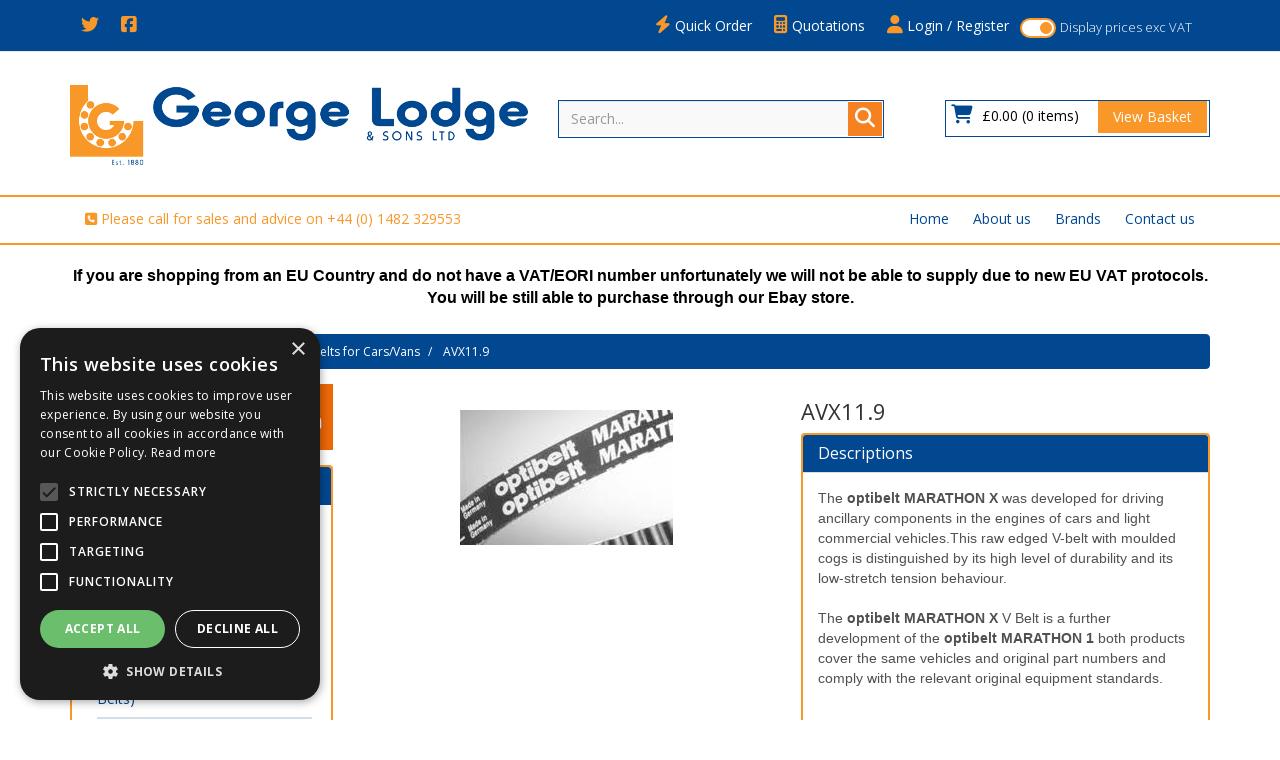

--- FILE ---
content_type: text/html; charset=UTF-8
request_url: https://www.georgelodgedirect.co.uk/ProductGrp/000200320005
body_size: 42022
content:
<!doctype html>
<html lang="en">
    <head>

    <script type="text/javascript" charset="UTF-8" src="//cdn.cookie-script.com/s/97ae55075af856c2247ff09cfc394ed4.js"></script>
    <!-- Google Tag Manager -->
    <script>(function(w,d,s,l,i){w[l]=w[l]||[];w[l].push({'gtm.start':
    new Date().getTime(),event:'gtm.js'});var f=d.getElementsByTagName(s)[0],
    j=d.createElement(s),dl=l!='dataLayer'?'&l='+l:'';j.async=true;j.src=
    'https://www.googletagmanager.com/gtm.js?id='+i+dl;f.parentNode.insertBefore(j,f);
    })(window,document,'script','dataLayer','GTM-PSXGPR5');</script>
    <!-- End Google Tag Manager -->


            <!-- Global site tag (gtag.js) - Google Analytics -->
        <script async src="https://www.googletagmanager.com/gtag/js?id=G-BHZ63D3NF7"></script>
        <script>
            window.dataLayer = window.dataLayer || [];
            function gtag(){dataLayer.push(arguments);}
            gtag('js', new Date());

            gtag('config', 'G-BHZ63D3NF7');
        </script>
    
    <meta charset="utf-8">

    
    <title></title>

            <meta name="google-site-verification" content="8859QdriNkLdxn9Cn8nA5BxVdhAeVCqqE5EkW8cBgfg">
    
    
    <link href="https://fonts.googleapis.com/css?family=Open+Sans:300italic,300,400italic,400,600italic,600,700italic,700,800italic,800" rel="stylesheet" type="text/css">

    
    <meta name="viewport" content="width=device-width, initial-scale=1"/>
    <meta http-equiv="X-UA-Compatible" content="IE=edge">

    <!-- Main Meta -->
    <meta name='keywords' content='bearing products, bearing products distributor, bearings, power transmission, lubricants, lubricants and associated consumables'/>
<meta name="description" content="George Lodge & Sons Ltd has been a distributor of bearing products since the 1920's when it became an authorised distributor for the Ransome & Marles bearing company.This association still exists today as we are an authorised distributor for NSK bearings who acquired the companies of Ransome & Marles, Hoffman & Pollard (RHP) in the 1990's. Based in Hull, George Lodge & Sons Limited is one of the largest bearing and power transmission distributors in the north of England and has been in business for over 130 years."/>
    <meta name="copyright" content="Copyright © George Lodge & Sons Ltd"/>
    <meta name="author" content="George Lodge & Sons Ltd"/>

    <meta name="robots" content="index, follow"><meta name="googlebot" content="index, follow">
    <meta name="rating" content="General"/>
    <meta name="distribution" content="Global"/>

    <!-- Facebook meta -->
    <meta property="og:title" content=" AVX11.9 - George Lodge and Sons Ltd"/>
    <meta property="og:image" content="https://www.georgelodgedirect.co.uk/themes/georgelodge/images/favicon-android-icon-192x192.png"/>
    <meta property="og:site_name" content="George Lodge & Sons Ltd"/>
    <meta property="og:description" content="George Lodge & Sons Ltd has been a distributor of bearing products since the 1920's when it became an authorised distributor for the Ransome & Marles bearing company.This association still exists today as we are an authorised distributor for NSK bearings who acquired the companies of Ransome & Marles, Hoffman & Pollard (RHP) in the 1990's. Based in Hull, George Lodge & Sons Limited is one of the largest bearing and power transmission distributors in the north of England and has been in business for over 130 years."/>
    <!-- Twitter meta -->
    <meta name="twitter:card" content="summary">
    <meta name="twitter:url" content="www.georgelodgedirect.co.uk">
    <meta name="twitter:title" content=" AVX11.9 - George Lodge and Sons Ltd">
    <meta name="twitter:description" content="George Lodge & Sons Ltd has been a distributor of bearing products since the 1920's when it became an authorised distributor for the Ransome & Marles bearing company.This association still exists today as we are an authorised distributor for NSK bearings who acquired the companies of Ransome & Marles, Hoffman & Pollard (RHP) in the 1990's. Based in Hull, George Lodge & Sons Limited is one of the largest bearing and power transmission distributors in the north of England and has been in business for over 130 years.">    <meta name="twitter:image" content="https://www.georgelodgedirect.co.uk/themes/georgelodge/images/favicon-android-icon-192x192.png">

    <!-- Icon Meta -->
    
    <!-- Normal favicon -->
    <link rel="icon" type="image/png" sizes="16x16" href="https://www.georgelodgedirect.co.uk/themes/georgelodge/images/favicon.png">

    <!-- STYLESHEETS -->
    <link rel="stylesheet" href="https://cdnjs.cloudflare.com/ajax/libs/twitter-bootstrap/3.4.1/css/bootstrap.min.css" integrity="sha512-Dop/vW3iOtayerlYAqCgkVr2aTr2ErwwTYOvRFUpzl2VhCMJyjQF0Q9TjUXIo6JhuM/3i0vVEt2e/7QQmnHQqw==" crossorigin="anonymous" referrerpolicy="no-referrer" />
    <!--<link rel="stylesheet" href="https://cdnjs.cloudflare.com/ajax/libs/font-awesome/6.1.1/css/all.min.css" integrity="sha512-KfkfwYDsLkIlwQp6LFnl8zNdLGxu9YAA1QvwINks4PhcElQSvqcyVLLD9aMhXd13uQjoXtEKNosOWaZqXgel0g==" crossorigin="anonymous" referrerpolicy="no-referrer" />-->
    <link rel="stylesheet" href="https://cdnjs.cloudflare.com/ajax/libs/font-awesome/6.5.1/css/all.min.css" integrity="sha512-DTOQO9RWCH3ppGqcWaEA1BIZOC6xxalwEsw9c2QQeAIftl+Vegovlnee1c9QX4TctnWMn13TZye+giMm8e2LwA==" crossorigin="anonymous" referrerpolicy="no-referrer" />

    
    <!-- Critical CSS -->
    <style>
    body{font-family:"Open Sans","Helvetica Neue",Helvetica,Arial,sans-serif}header{margin-top:65px}a{color:#000}ul{list-style:none;padding-left:0}.navbar-greeting,.navbar-logout,.navbar-myaccount,.navbar-social{position:relative;padding:9px 10px;margin-top:5.5px;margin-bottom:5.5px;background-color:transparent;background-image:none;border:1px solid transparent;border-radius:0;color:#000}.logout-form,.navbar-greeting,.navbar-myaccount{float:right}.navbar-social{float:left}.navbar-logout i,.navbar-myaccount i,.navbar-social i{font-size:18px;color:#000}.navbar-header{width:100%}#header-detail{margin-top:20px}
    .header-search{float:left;width:50%;position:relative}.header-search .searchform{width:100%;float:right;margin-right:0}.header-basket{padding:10px 0;color:#fff;float:right}.basket-head-items,.header-links-cart,.header-links-text.total{display:inline-block}.header-links-cart,.header-phone .fa{font-size:19px;margin-right:10px}.header-phone{float:right;padding:10px 40px 10px 0}.yamm .level1>a{font-size:15px!important;text-transform:uppercase;padding:15px}.navbar .nav-heading a{font-size:14px}.navbar .level3 a{text-transform:none;font-size:12px}.dropdown-menu{margin:0}.main-heading{font-size:22px}
    .plist-item .caption h2{font-size:19px}.main{padding:15px 0}.main-content{padding:15px;min-height:400px!important}.pdetails .code,.pdetails .grpprice,.pdetails .level,.pdetails .minordertext,.pdetails .obsoleteprod,.pdetails .price{margin:12px 0}@media only screen and (max-width:1199px){.navbar-social{padding:9px 8px}.header-phone{padding-right:20px}.header-search{width:40%}}@media only screen and (min-width:992px){.main-content{float:right!important}}@media only screen and (max-width:991px){.navbar-header .navbar-social{display:none}#logo-mobile{display:inline;max-height:40px}
    .navbar-collapse.collapse{display:none!important}.navbar-collapse.collapse.in {display: block!important;}.navbar .navbar-toggle{display:block;margin-right:2px;font-size:18px;padding:9px 6px}.navbar-default .navbar-toggle{border-color:transparent}.navbar-brand{padding:10px 15px}.basket .badge{position:absolute;top:5px;left:20px}.pdetails{margin-top:15px}#collapse-nav{margin-left:4px}#collapse-nav .fa-bars{font-size:20px}.main-cat-image{display:none!important}}@media only screen and (max-width:480px){.navbar-header{margin-left:0!important}.navbar-brand{padding:10px 8px}}
    .category-box,.grouped-category-box,.product-box{border:1px solid #ccc;margin-bottom:30px;}.cat-image-container{height:200px;}.cat-caption{height:110px;}.cat-caption h2,.grouped-cat-caption h2,.product-caption h2{font-size:19px;}
    </style>

    
    <style>
        .pdetails{border:1px solid #DDDDDD;padding:10px;}.image{border:1px solid #DDDDDD;padding:10px;overflow:auto;}
    </style>

<!--    <script src="--><!--" ></script>-->

    <script src="https://code.jquery.com/jquery-3.6.0.min.js" integrity="sha256-/xUj+3OJU5yExlq6GSYGSHk7tPXikynS7ogEvDej/m4=" crossorigin="anonymous"></script>

    
    
    <meta name="ga4-cat" content="AVX11.9">
    <link rel="canonical" href="https://www.georgelodgedirect.co.uk/ProductGrp/000200320005" /></head>
    <body class="catalogue-product">
<!--        -->        
<!-- Google Tag Manager (noscript) -->
<noscript><iframe src="https://www.googletagmanager.com/ns.html?id=GTM-PSXGPR5"
height="0" width="0" style="display:none;visibility:hidden"></iframe></noscript>
<!-- End Google Tag Manager (noscript) -->

<header>

    
    
<div class="navbar navbar-default navbar-fixed-top" role="navigation">
    <div class="container">
        <div class="navbar-header">
            
                                                <form data-test-id="vat-toggle" id="vatToggle" class="vatToggle hidden-sm hidden-xs pull-right" method="POST" action="/ProductGrp/000200320005">
                                                <!--<input type="hidden" name="priceIncVat" value="N"/>
                        <input type="submit" class="vat-switch-btn" value="Display prices exc VAT"/>-->

                        <div class="switch">
                            <input type="hidden" name="priceIncVat" value="N" checked />
                            <input type="checkbox" id="vatToggleSwitch" class="vat-toggle vat-toggle-round-flat" onchange="document.getElementById('vatToggle').submit()" checked />
                            <label for="vatToggleSwitch"><span>Display prices exc VAT</span></label>
                        </div>
                    </form>
                            
            <a data-test-id="login" href="/myaccount/login" class="navbar-myaccount hidden-xs hidden-sm" title="Account Details/Login/Register">
                <i class="fas fa-user" aria-hidden="true"></i>
                Login / Register            </a>

            
                                                <a data-test-id="quotes" href="/quoterequests" class="navbar-myaccount hidden-xs hidden-sm" title="Quote Requests"><i class="fas fa-calculator" aria-hidden="true"></i> Quotations</a>
                            <a data-test-id="quickorder" href="/quickorder" class="navbar-myaccount hidden-xs hidden-sm" title="Quick Order"><i class="fas fa-bolt" aria-hidden="true"></i> Quick Order</a>
            <a href="https://twitter.com/georgelodgesons" target="_blank" class="navbar-social" title="Twitter"><i class="fab fa-twitter" aria-hidden="true"></i></a><a href="https://www.facebook.com/pages/George-Lodge-Sons-Ltd/314406472032502" target="_blank" class="navbar-social" title="Facebook"><i class="fab fa-facebook-square" aria-hidden="true"></i></a>
            <a data-test-id="navigation-menu" href="#" id="collapse-nav" data-toggle="collapse" data-target="#main-nav" class="navbar-toggle" title="Category Navigation Bar"><i class="fas fa-bars" aria-hidden="true"></i></a>

            <a data-test-id="basket-mobile" href="/basket.php" class="navbar-toggle basket" title="Basket">
                               <i class="fas fa-shopping-cart" aria-hidden="true"></i><span class="badge basket-head-total">0</span>
                           </a>                <a data-test-id="search-mobile" href="#" data-toggle="collapse" data-target="#search" class="navbar-toggle" title="Show Search Box"><i class="fas fa-search"></i></a>
            
            <a data-test-id="login-mobile" href="/myaccount/login" class="navbar-toggle" title="Account Details/Login">
                <i class="fas fa-user" aria-hidden="true"></i>
            </a>

            
                                                <a data-test-id="quotes-mobile" href="/quoterequests" class="navbar-toggle quoterequest" title="Quote Request"><i class="fas fa-calculator" aria-hidden="true"></i></a>
                            <a data-test-id="quickorder-mobile" href="/quickorder" class="navbar-toggle quickorder" title="Quick Order"><i class="fas fa-bolt" aria-hidden="true"></i></a>
            <div id="tooltipcontainer" class="tooltipcontainer">
                <div class="tip hidden-md hidden-lg"></div>
                <div class="basket-notification">
                    <div class="data"></div>
                </div>
            </div>
            <span class="navbar-brand hidden-md hidden-lg">
                <a href="/" title="George Lodge & Sons Ltd">
                                            <img class="img-responsive" id="logo-mobile" src="/themes/georgelodge/images/logo.png" alt="George Lodge & Sons Ltd" title="George Lodge & Sons Ltd Logo">
                                    </a>
            </span>
        </div>
    </div>

    
    <div class="navbar-collapse collapse" id="main-nav">
        <div class="drilldown hidden-md hidden-lg"><!-- required -->
    <div class="drilldown-container"><!-- required -->
        <ul id="nav-drilldown" class="drilldown-root hidden-md hidden-lg">
            <li><a href="/" class="navback" title="Home"><i class="fas fa-chevron-left"></i>Home</a></li>
                                <li >
                        <a href="#">Bearings</a>                            <ul class="drilldown-sub">
                                <li><a href="/" class="navback" title="Home"><i class="fas fa-chevron-left"></i>Home</a></li>
                                <li class="drilldown-back"><a href="#" class="navback" title="Back" ><i
                                            class="fas fa-chevron-left"></i>Bearings</a></li>
                                                                                                                                                                                        
                                        <li>
                                                                                        <a href="#">Single Row/Deep Groove Radial Ball Bearings</a>                                                <ul class="drilldown-sub">
                                                    <li><a href="/" class="navback" title="Home"><i class="fas fa-chevron-left"></i>Home</a></li>
                                                    <li class="drilldown-backparent"><a href="#" class="navback" title="Back" ><i class="fas fa-chevron-left"></i>Bearings</a></li>
                                                    <li class="drilldown-back"><a href="#" class="navback" title="Back" ><i class="fas fa-chevron-left"></i>Single Row/Deep Groove Radial Ball Bearings</a></li>
                                                    <li><a class="drilldown-view-all" href="
                                                        https://www.georgelodgedirect.co.uk/Products/deep-groove-single-row-radial-ball-bearings">View All Single Row/Deep Groove Radial Ball Bearings                                                    </a></li>
                                                                                                                                                                    <li>
                                                                <a href="https://www.georgelodgedirect.co.uk/Products/16001-16004-bearings">
                                                                    16001 - 16044 Bearings                                                                </a>
                                                            </li>
                                                                                                                                                                                <li>
                                                                <a href="https://www.georgelodgedirect.co.uk/Products/6000---6032-series-bearings">
                                                                    6000 - 6032 Bearings                                                                </a>
                                                            </li>
                                                                                                                                                                                <li>
                                                                <a href="https://www.georgelodgedirect.co.uk/Products/6200---6228-bearings">
                                                                    6200 - 6228 Bearings                                                                </a>
                                                            </li>
                                                                                                                                                                                <li>
                                                                <a href="https://www.georgelodgedirect.co.uk/Products/6300---6326-series">
                                                                    6300 - 6326 Bearings                                                                </a>
                                                            </li>
                                                                                                                                                                                <li>
                                                                <a href="https://www.georgelodgedirect.co.uk/Products/6403-6415-bearings">
                                                                    6403 - 6415 Bearings                                                                </a>
                                                            </li>
                                                                                                                                                                                <li>
                                                                <a href="https://www.georgelodgedirect.co.uk/Products/61800-61824-6800-6824-bearings">
                                                                    61800-61824 (6800-6824) Thin Section Bearings                                                                </a>
                                                            </li>
                                                                                                                                                                                <li>
                                                                <a href="https://www.georgelodgedirect.co.uk/Products/61900-61915-6900-6915-bearings">
                                                                    61900-61916 (6900-6916) Thin Section Bearings                                                                </a>
                                                            </li>
                                                                                                                                                                                <li>
                                                                <a href="https://www.georgelodgedirect.co.uk/Products/62200-62212-2RS-bearings">
                                                                    62200 - 62212 2RS Bearings                                                                </a>
                                                            </li>
                                                                                                                                                                                <li>
                                                                <a href="https://www.georgelodgedirect.co.uk/Products/62302-62312-2RS-bearings">
                                                                    62302 - 62312 2RS Bearings                                                                </a>
                                                            </li>
                                                                                                                                                                                <li>
                                                                <a href="https://www.georgelodgedirect.co.uk/Products/63000-63010-2RS-bearings">
                                                                    63000 - 63010 2RS Bearings                                                                </a>
                                                            </li>
                                                                                                                                                                                <li>
                                                                <a href="https://www.georgelodgedirect.co.uk/Products/63800-63803-2z--2rs-bearings">
                                                                    63800 - 63803 2Z + 2RS Bearings                                                                </a>
                                                            </li>
                                                                                                                                                                                <li>
                                                                <a href="https://www.georgelodgedirect.co.uk/Products/6700-61700-bearings">
                                                                    6700/61700 Series Bearings                                                                </a>
                                                            </li>
                                                                                                                                                                                <li>
                                                                <a href="https://www.georgelodgedirect.co.uk/Products/Single-row-radial-ball-bearings-imperial-sizes">
                                                                    Imperial Single Row Radial Ball Bearings                                                                </a>
                                                            </li>
                                                                                                                                                                                <li>
                                                                <a href="https://www.georgelodgedirect.co.uk/Products/maximum-capacity-bearings-m307m308-bl">
                                                                    Maximum Capacity Bearings M307/M308 (BL)                                                                </a>
                                                            </li>
                                                                                                                                                                                <li>
                                                                <a href="https://www.georgelodgedirect.co.uk/Products/single-row-duplex-ball-bearing">
                                                                    Single Row Duplex QJ Series Ball Bearings                                                                </a>
                                                            </li>
                                                                                                                                                                                <li>
                                                                <a href="https://www.georgelodgedirect.co.uk/ProductGrp/Stainless-ball-bearings">
                                                                    Stainless Ball Bearings                                                                </a>
                                                            </li>
                                                                                                                                                                                <li>
                                                                <a href="https://www.georgelodgedirect.co.uk/Products/NSK-super-precision-bearings">
                                                                    NSK/FAFNIR Super Precision Bearings/Ball Screw Support Bearings                                                                </a>
                                                            </li>
                                                                                                                                                                                                                </ul>
                                                                                        </li>
                                                                                                                    
                                        <li>
                                                                                        <a href="#">Minature/Instrument Bearings (below 10mm Shaft)</a>                                                <ul class="drilldown-sub">
                                                    <li><a href="/" class="navback" title="Home"><i class="fas fa-chevron-left"></i>Home</a></li>
                                                    <li class="drilldown-backparent"><a href="#" class="navback" title="Back" ><i class="fas fa-chevron-left"></i>Bearings</a></li>
                                                    <li class="drilldown-back"><a href="#" class="navback" title="Back" ><i class="fas fa-chevron-left"></i>Minature/Instrument Bearings (below 10mm Shaft)</a></li>
                                                    <li><a class="drilldown-view-all" href="
                                                        https://www.georgelodgedirect.co.uk/Products/minature-bearings">View All Minature/Instrument Bearings (below 10mm Shaft)                                                    </a></li>
                                                                                                                                                                    <li>
                                                                <a href="https://www.georgelodgedirect.co.uk/Products/minature-bearings-metric-sizes">
                                                                    Metric Size Miniature Bearings                                                                </a>
                                                            </li>
                                                                                                                                                                                <li>
                                                                <a href="https://www.georgelodgedirect.co.uk/Products/minature-bearings-metric-stainless">
                                                                    Metric Stainless Miniature Bearings                                                                </a>
                                                            </li>
                                                                                                                                                                                <li>
                                                                <a href="https://www.georgelodgedirect.co.uk/Products/minature-bearings-metric-flanged">
                                                                    Metric Flanged Miniature Bearings                                                                </a>
                                                            </li>
                                                                                                                                                                                <li>
                                                                <a href="https://www.georgelodgedirect.co.uk/Products/minature-bearings-metric-flanged-stainless">
                                                                    Metric Flanged Stainless Bearings                                                                </a>
                                                            </li>
                                                                                                                                                                                <li>
                                                                <a href="https://www.georgelodgedirect.co.uk/Products/minature-bearings-imperial-flanged-stainless">
                                                                    Imperial Size Miniature Bearings                                                                </a>
                                                            </li>
                                                                                                                                                                                                                </ul>
                                                                                        </li>
                                                                                                                    
                                        <li>
                                                                                        <a href="#">Double Row Radial Ball Bearings</a>                                                <ul class="drilldown-sub">
                                                    <li><a href="/" class="navback" title="Home"><i class="fas fa-chevron-left"></i>Home</a></li>
                                                    <li class="drilldown-backparent"><a href="#" class="navback" title="Back" ><i class="fas fa-chevron-left"></i>Bearings</a></li>
                                                    <li class="drilldown-back"><a href="#" class="navback" title="Back" ><i class="fas fa-chevron-left"></i>Double Row Radial Ball Bearings</a></li>
                                                    <li><a class="drilldown-view-all" href="
                                                        https://www.georgelodgedirect.co.uk/Products/double-row-radial-ball-bearings-metric">View All Double Row Radial Ball Bearings                                                    </a></li>
                                                                                                                                                                    <li>
                                                                <a href="https://www.georgelodgedirect.co.uk/ProductGrp/4200-4212-bearings">
                                                                    4200 - 4215 Bearings                                                                </a>
                                                            </li>
                                                                                                                                                                                <li>
                                                                <a href="https://www.georgelodgedirect.co.uk/ProductGrp/4300-4312-bearings">
                                                                    4300 - 4312 Bearings                                                                </a>
                                                            </li>
                                                                                                                                                                                                                </ul>
                                                                                        </li>
                                                                                                                    
                                        <li>
                                                                                        <a href="#">Double Row Self-Aligning Ball Bearings & Sleeves to Suit</a>                                                <ul class="drilldown-sub">
                                                    <li><a href="/" class="navback" title="Home"><i class="fas fa-chevron-left"></i>Home</a></li>
                                                    <li class="drilldown-backparent"><a href="#" class="navback" title="Back" ><i class="fas fa-chevron-left"></i>Bearings</a></li>
                                                    <li class="drilldown-back"><a href="#" class="navback" title="Back" ><i class="fas fa-chevron-left"></i>Double Row Self-Aligning Ball Bearings & Sleeves to Suit</a></li>
                                                    <li><a class="drilldown-view-all" href="
                                                        https://www.georgelodgedirect.co.uk/Products/double-row-self-aligning-ball-bearings">View All Double Row Self-Aligning Ball Bearings & Sleeves to Suit                                                    </a></li>
                                                                                                                                                                    <li>
                                                                <a href="https://www.georgelodgedirect.co.uk/ProductGrp/108-129-self-aligning-bearings">
                                                                    108 - 129 Self-Aligning Parallel Bore Bearings                                                                </a>
                                                            </li>
                                                                                                                                                                                <li>
                                                                <a href="https://www.georgelodgedirect.co.uk/ProductGrp/1200-1212-parallel-bore-self-aligning-bearings-double-row">
                                                                    1200 - 1212 Self-Aligning Parallel bore Bearings Double Row                                                                </a>
                                                            </li>
                                                                                                                                                                                <li>
                                                                <a href="https://www.georgelodgedirect.co.uk/ProductGrp/1205kc3-1220kc3-tapered-bore-bearings">
                                                                    1205K - 1220KC3 Tapered Bore Bearings C3 clearance                                                                </a>
                                                            </li>
                                                                                                                                                                                <li>
                                                                <a href="https://www.georgelodgedirect.co.uk/ProductGrp/H205-H220-SLEEVES-METRIC-SHAFTS-1205K-1220K">
                                                                    H205 - H220 Sleeves for 1205K-1220K Metric Shafts                                                                </a>
                                                            </li>
                                                                                                                                                                                <li>
                                                                <a href="https://www.georgelodgedirect.co.uk/ProductGrp/HE205-HE220-Sleeves-1205K-1220K-Imperial-Shafts">
                                                                    HE205 - HE220 Sleeves for 1205K-1220K for Imperial Shafts                                                                </a>
                                                            </li>
                                                                                                                                                                                <li>
                                                                <a href="https://www.georgelodgedirect.co.uk/ProductGrp/1301-1316-parallel-bore-self-aligning-bearings-double-row">
                                                                    1301 - 1316 Self Aligning Parallel Bore Bearings Double Row                                                                </a>
                                                            </li>
                                                                                                                                                                                <li>
                                                                <a href="https://www.georgelodgedirect.co.uk/ProductGrp/1306K-1316KC3-tapered-bore-bearings">
                                                                    1306K - 1319KC3 Bearings with Tapered Bore Bearings                                                                </a>
                                                            </li>
                                                                                                                                                                                <li>
                                                                <a href="https://www.georgelodgedirect.co.uk/ProductGrp/h306-h316-SLEEVES-1306K-BEARINGS-METRIC-SHAFTS">
                                                                    H306 - H316 Sleeves for 1306K - 1316K Bearings Metric Shafts                                                                </a>
                                                            </li>
                                                                                                                                                                                <li>
                                                                <a href="https://www.georgelodgedirect.co.uk/ProductGrp/HE306-HE316-SLEEVES-1306K-1316K-BEARINGS-IMPERIAL-SHAFTS">
                                                                    HE306 - HE316 Sleeves for 1306K- 1316K Bearings Imperial Shafts                                                                </a>
                                                            </li>
                                                                                                                                                                                <li>
                                                                <a href="https://www.georgelodgedirect.co.uk/ProductGrp/2201-2216-parallel-bore-self-aligning-bearings-double-row">
                                                                    2201 - 2216 Self-Aligning Parallel Bore Bearings Double Row                                                                </a>
                                                            </li>
                                                                                                                                                                                <li>
                                                                <a href="https://www.georgelodgedirect.co.uk/ProductGrp/2200-2212-2rs-sealed-parallel-bore-bearings">
                                                                    2200 - 2212 2RS Sealed Parallel Bore Bearings Double Row                                                                </a>
                                                            </li>
                                                                                                                                                                                <li>
                                                                <a href="https://www.georgelodgedirect.co.uk/ProductGrp/2206K-2218KC3-tapered-bore-bearings">
                                                                    2206K - 2218KC3 Tapered Bore Bearings                                                                </a>
                                                            </li>
                                                                                                                                                                                <li>
                                                                <a href="https://www.georgelodgedirect.co.uk/ProductGrp/2206k-2211K2rsc3-sealed-tapered-bore">
                                                                    2206K - 2211K 2RSC3 + Std fit Sealed Tapered bore                                                                </a>
                                                            </li>
                                                                                                                                                                                <li>
                                                                <a href="https://www.georgelodgedirect.co.uk/ProductGrp/2302-2310-parallel-bore-self-aligning-bearings-double-row">
                                                                    2302 - 2310 Self-aligning Parallel Bore Bearings Double Row                                                                </a>
                                                            </li>
                                                                                                                                                                                <li>
                                                                <a href="https://www.georgelodgedirect.co.uk/ProductGrp/2302-2307-2rs-sealed-parallel-bore-bearings">
                                                                    2302 - 2307 2RS Sealed Parallel Bore Bearings Double Row                                                                </a>
                                                            </li>
                                                                                                                                                                                <li>
                                                                <a href="https://www.georgelodgedirect.co.uk/ProductGrp/2306K-2318kc3-tapered-bore-bearings">
                                                                    2306K - 2318KC3 Tapered bore Bearings                                                                </a>
                                                            </li>
                                                                                                                                                                                <li>
                                                                <a href="https://www.georgelodgedirect.co.uk/ProductGrp/H2306-H2318-SLEEVES-METRIC-SHAFTS">
                                                                    H2306 - H2318 Sleeves for Metric Shafts                                                                </a>
                                                            </li>
                                                                                                                                                                                <li>
                                                                <a href="https://www.georgelodgedirect.co.uk/ProductGrp/HE2306-HE2311-SLEEVES-IMPERIAL-SHAFTS">
                                                                    HE2306 - HE2311 Sleeves for Imperial Shafts                                                                </a>
                                                            </li>
                                                                                                                                                                                <li>
                                                                <a href="https://www.georgelodgedirect.co.uk/ProductGrp/112-parallel-bore-bearings">
                                                                    11204 - 11212 Parallel bore Bearings                                                                </a>
                                                            </li>
                                                                                                                                                                                <li>
                                                                <a href="https://www.georgelodgedirect.co.uk/ProductGrp/SKF-CARB-BEARING">
                                                                    SKF Carb Bearings                                                                </a>
                                                            </li>
                                                                                                                                                                                                                </ul>
                                                                                        </li>
                                                                                                                    
                                        <li>
                                                                                        <a href="#">Single Row Angular Contact Ball Bearings</a>                                                <ul class="drilldown-sub">
                                                    <li><a href="/" class="navback" title="Home"><i class="fas fa-chevron-left"></i>Home</a></li>
                                                    <li class="drilldown-backparent"><a href="#" class="navback" title="Back" ><i class="fas fa-chevron-left"></i>Bearings</a></li>
                                                    <li class="drilldown-back"><a href="#" class="navback" title="Back" ><i class="fas fa-chevron-left"></i>Single Row Angular Contact Ball Bearings</a></li>
                                                    <li><a class="drilldown-view-all" href="
                                                        https://www.georgelodgedirect.co.uk/Products/single-row-angular-contact-ball-bearings">View All Single Row Angular Contact Ball Bearings                                                    </a></li>
                                                                                                                                                                    <li>
                                                                <a href="https://www.georgelodgedirect.co.uk/ProductGrp/7201b-7219b-angular-contact-bearings">
                                                                    7201B - 7219B Bearings                                                                </a>
                                                            </li>
                                                                                                                                                                                <li>
                                                                <a href="https://www.georgelodgedirect.co.uk/ProductGrp/7205B-7218B-universal-matching-bearings">
                                                                    7205 - 7218 Universal Matched Bearings - Polyamide Cage                                                                </a>
                                                            </li>
                                                                                                                                                                                <li>
                                                                <a href="https://www.georgelodgedirect.co.uk/ProductGrp/7205-7218-angular-contact-universal-matching-bearings">
                                                                    7205 - 7220 Universal Matched Bearings - Steel Cage/Brass cage                                                                </a>
                                                            </li>
                                                                                                                                                                                <li>
                                                                <a href="https://www.georgelodgedirect.co.uk/ProductGrp/7301b-7313b-angular-contact-bearings">
                                                                    7301B - 7314B Bearings                                                                </a>
                                                            </li>
                                                                                                                                                                                <li>
                                                                <a href="https://www.georgelodgedirect.co.uk/ProductGrp/7302-7314-angular-contact-bearings-universal">
                                                                    7302 - 7314 Universal Matched Bearings - Polyamide Cage                                                                </a>
                                                            </li>
                                                                                                                                                                                <li>
                                                                <a href="https://www.georgelodgedirect.co.uk/ProductGrp/7304b-7314-angular-contact-universal-matching-bearings">
                                                                    7304 - 7314 Universal Matched Bearings - Steel Cage                                                                </a>
                                                            </li>
                                                                                                                                                                                <li>
                                                                <a href="https://www.georgelodgedirect.co.uk/ProductGrp/7305b-7315b-angular-contact-bearings-universal-matching-bear">
                                                                    7305 - 7326 Universal Matched Bearings - Brass Cage                                                                </a>
                                                            </li>
                                                                                                                                                                                <li>
                                                                <a href="https://www.georgelodgedirect.co.uk/ProductGrp/ljt1-ljt5-angular-contact-bearings-imperial">
                                                                    LJT1" - LJT5E Imperial Size Bearings                                                                </a>
                                                            </li>
                                                                                                                                                                                <li>
                                                                <a href="https://www.georgelodgedirect.co.uk/ProductGrp/mjt1-mjt4-angular-contact-bearings-imperial">
                                                                    MJT1.1/2" - MJT4E Imperial Size Bearings                                                                </a>
                                                            </li>
                                                                                                                                                                                <li>
                                                                <a href="https://www.georgelodgedirect.co.uk/ProductGrp/timken-fafnir-7012ctdulp-7012ctdulp-super-precison-bearings">
                                                                    7000 Series Super Precision Bearings                                                                </a>
                                                            </li>
                                                                                                                                                                                                                </ul>
                                                                                        </li>
                                                                                                                    
                                        <li>
                                                                                        <a href="#">Double Row Angular Contact Ball Bearings</a>                                                <ul class="drilldown-sub">
                                                    <li><a href="/" class="navback" title="Home"><i class="fas fa-chevron-left"></i>Home</a></li>
                                                    <li class="drilldown-backparent"><a href="#" class="navback" title="Back" ><i class="fas fa-chevron-left"></i>Bearings</a></li>
                                                    <li class="drilldown-back"><a href="#" class="navback" title="Back" ><i class="fas fa-chevron-left"></i>Double Row Angular Contact Ball Bearings</a></li>
                                                    <li><a class="drilldown-view-all" href="
                                                        https://www.georgelodgedirect.co.uk/Products/double-row-angular-contact-ball-bearings">View All Double Row Angular Contact Ball Bearings                                                    </a></li>
                                                                                                                                                                    <li>
                                                                <a href="https://www.georgelodgedirect.co.uk/ProductGrp/3002-3006-2rs-rubber-seals">
                                                                    3002 - 3006  2RS Bearings(Rubber Seals)                                                                </a>
                                                            </li>
                                                                                                                                                                                <li>
                                                                <a href="https://www.georgelodgedirect.co.uk/ProductGrp/3201b-3220b-open-double-row-angular-contact-bearings">
                                                                    3200 - 3220 Open bearings                                                                </a>
                                                            </li>
                                                                                                                                                                                <li>
                                                                <a href="https://www.georgelodgedirect.co.uk/ProductGrp/3203b-3220-open-c3-double-row-angular-contact-bearings">
                                                                    3200 - 3220 Open C3 Bearings                                                                </a>
                                                            </li>
                                                                                                                                                                                <li>
                                                                <a href="https://www.georgelodgedirect.co.uk/ProductGrp/3201-3209-2z-metal-shields-double-row-angular-contact-bearin">
                                                                    3201 - 3209 2Z Bearings + C3(Metal Shields)                                                                </a>
                                                            </li>
                                                                                                                                                                                <li>
                                                                <a href="https://www.georgelodgedirect.co.uk/ProductGrp/3200-3212-2rs-rubber-seals-double-row-angular-contact-bearin">
                                                                    3200- 3212 2RS Bearings(Rubber Seals)                                                                </a>
                                                            </li>
                                                                                                                                                                                <li>
                                                                <a href="https://www.georgelodgedirect.co.uk/ProductGrp/3202b-3211-2rsc3-rubber-seals-double-row-angular-contact-bea">
                                                                    3202 - 3211 2RS C3 Bearings (Rubber Seals)                                                                </a>
                                                            </li>
                                                                                                                                                                                <li>
                                                                <a href="https://www.georgelodgedirect.co.uk/ProductGrp/3200-series-bearings-cw-snap-ring--groove">
                                                                    3200/3300 Series Bearings C/W Snap Ring & Groove                                                                </a>
                                                            </li>
                                                                                                                                                                                <li>
                                                                <a href="https://www.georgelodgedirect.co.uk/ProductGrp/3302-3315-open-BEARINGS-DOUBLE-ROW-ANGULAR-CONTACT">
                                                                    3302 - 3315 Open Bearings                                                                </a>
                                                            </li>
                                                                                                                                                                                <li>
                                                                <a href="https://www.georgelodgedirect.co.uk/ProductGrp/3303-3313-open-c3-double-row-angular-contact-bearings">
                                                                    3303 - 3313 Open C3 Bearings                                                                </a>
                                                            </li>
                                                                                                                                                                                <li>
                                                                <a href="https://www.georgelodgedirect.co.uk/ProductGrp/3302-3310-2rs-rubber-seals-double-row-angular-contact-bearin">
                                                                    3302 - 3310 2RS Bearings(Rubber Seals)                                                                </a>
                                                            </li>
                                                                                                                                                                                <li>
                                                                <a href="https://www.georgelodgedirect.co.uk/ProductGrp/3302-3309-2rsc3-rubber-seals-double-row-angular-contact-bear">
                                                                    3302 - 3309 2RS C3 Bearings (Rubber Seals)                                                                </a>
                                                            </li>
                                                                                                                                                                                <li>
                                                                <a href="https://www.georgelodgedirect.co.uk/ProductGrp/3304-3308-2z-metal-shields-double-row-angular-contact-bearin">
                                                                    3304 - 3308 2Z Bearings + C3 (Metal Shields)                                                                </a>
                                                            </li>
                                                                                                                                                                                                                </ul>
                                                                                        </li>
                                                                                                                    
                                        <li>
                                                                                        <a href="#">3 part Thrust Ball Bearings</a>                                                <ul class="drilldown-sub">
                                                    <li><a href="/" class="navback" title="Home"><i class="fas fa-chevron-left"></i>Home</a></li>
                                                    <li class="drilldown-backparent"><a href="#" class="navback" title="Back" ><i class="fas fa-chevron-left"></i>Bearings</a></li>
                                                    <li class="drilldown-back"><a href="#" class="navback" title="Back" ><i class="fas fa-chevron-left"></i>3 part Thrust Ball Bearings</a></li>
                                                    <li><a class="drilldown-view-all" href="
                                                        https://www.georgelodgedirect.co.uk/Products/single-direction-thrust-ball-bearings-metric">View All 3 part Thrust Ball Bearings                                                    </a></li>
                                                                                                                                                                    <li>
                                                                <a href="https://www.georgelodgedirect.co.uk/ProductGrp/51100-51128-bearings-three-part-thrust">
                                                                    51100 - 51128                                                                </a>
                                                            </li>
                                                                                                                                                                                <li>
                                                                <a href="https://www.georgelodgedirect.co.uk/ProductGrp/51201-51212-bearings-three-part-thrust">
                                                                    51200 - 512222                                                                </a>
                                                            </li>
                                                                                                                                                                                <li>
                                                                <a href="https://www.georgelodgedirect.co.uk/ProductGrp/51305-51318-three-part-thrust-bearings">
                                                                    51305 - 51318                                                                </a>
                                                            </li>
                                                                                                                                                                                <li>
                                                                <a href="https://www.georgelodgedirect.co.uk/ProductGrp/514-series">
                                                                    51405 - 51416                                                                </a>
                                                            </li>
                                                                                                                                                                                <li>
                                                                <a href="https://www.georgelodgedirect.co.uk/ProductGrp/533-series">
                                                                    53300 Series                                                                </a>
                                                            </li>
                                                                                                                                                                                <li>
                                                                <a href="https://www.georgelodgedirect.co.uk/ProductGrp/0032000a000f">
                                                                    3 PART THRUST BY SHAFT SIZE                                                                </a>
                                                            </li>
                                                                                                                                                                                                                </ul>
                                                                                        </li>
                                                                                                                    
                                        <li>
                                                                                        <a href="#">Single Row Cylindrical Roller Bearings</a>                                                <ul class="drilldown-sub">
                                                    <li><a href="/" class="navback" title="Home"><i class="fas fa-chevron-left"></i>Home</a></li>
                                                    <li class="drilldown-backparent"><a href="#" class="navback" title="Back" ><i class="fas fa-chevron-left"></i>Bearings</a></li>
                                                    <li class="drilldown-back"><a href="#" class="navback" title="Back" ><i class="fas fa-chevron-left"></i>Single Row Cylindrical Roller Bearings</a></li>
                                                    <li><a class="drilldown-view-all" href="
                                                        https://www.georgelodgedirect.co.uk/Products/single-row-cylindrical-roller-bearings">View All Single Row Cylindrical Roller Bearings                                                    </a></li>
                                                                                                                                                                    <li>
                                                                <a href="https://www.georgelodgedirect.co.uk/Products/metric-cylindrical-roller-bearings">
                                                                    Metric Cylindrical Roller Bearings                                                                </a>
                                                            </li>
                                                                                                                                                                                <li>
                                                                <a href="https://www.georgelodgedirect.co.uk/Products/imperial-cylindrical-roller-bearings">
                                                                    Imperial Cylindrical Roller Bearings                                                                </a>
                                                            </li>
                                                                                                                                                                                                                </ul>
                                                                                        </li>
                                                                                                                    
                                        <li>
                                                                                        <a href="#">Double Row Spherical Roller Bearings</a>                                                <ul class="drilldown-sub">
                                                    <li><a href="/" class="navback" title="Home"><i class="fas fa-chevron-left"></i>Home</a></li>
                                                    <li class="drilldown-backparent"><a href="#" class="navback" title="Back" ><i class="fas fa-chevron-left"></i>Bearings</a></li>
                                                    <li class="drilldown-back"><a href="#" class="navback" title="Back" ><i class="fas fa-chevron-left"></i>Double Row Spherical Roller Bearings</a></li>
                                                    <li><a class="drilldown-view-all" href="
                                                        https://www.georgelodgedirect.co.uk/Products/double-row-spherical-roller-bearings">View All Double Row Spherical Roller Bearings                                                    </a></li>
                                                                                                                                                                    <li>
                                                                <a href="https://www.georgelodgedirect.co.uk/Products/parallel-bore">
                                                                    Spherical Roller Bearing with Parallel bore                                                                </a>
                                                            </li>
                                                                                                                                                                                <li>
                                                                <a href="https://www.georgelodgedirect.co.uk/Products/tapered-bore">
                                                                    Spherical Roller Bearing with Tapered Bore                                                                </a>
                                                            </li>
                                                                                                                                                                                <li>
                                                                <a href="https://www.georgelodgedirect.co.uk/Products/sealed-spherical-rollers">
                                                                    Sealed Spherical Rollers                                                                </a>
                                                            </li>
                                                                                                                                                                                <li>
                                                                <a href="https://www.georgelodgedirect.co.uk/Products/adaptor-sleeves">
                                                                    H/HE Adaptor Sleeves to suit the tapered bore                                                                </a>
                                                            </li>
                                                                                                                                                                                <li>
                                                                <a href="https://www.georgelodgedirect.co.uk/Products/lock-nuts-and-tab-washers">
                                                                    KM/MB Lock Nuts and Tab Washers                                                                </a>
                                                            </li>
                                                                                                                                                                                <li>
                                                                <a href="https://www.georgelodgedirect.co.uk/ProductGrp/skf-carb-bearings">
                                                                    SKF Carb Bearings                                                                </a>
                                                            </li>
                                                                                                                                                                                                                </ul>
                                                                                        </li>
                                                                                                                    
                                        <li>
                                                                                        <a href="#">Adaptor & Withdrawal Sleeves</a>                                                <ul class="drilldown-sub">
                                                    <li><a href="/" class="navback" title="Home"><i class="fas fa-chevron-left"></i>Home</a></li>
                                                    <li class="drilldown-backparent"><a href="#" class="navback" title="Back" ><i class="fas fa-chevron-left"></i>Bearings</a></li>
                                                    <li class="drilldown-back"><a href="#" class="navback" title="Back" ><i class="fas fa-chevron-left"></i>Adaptor & Withdrawal Sleeves</a></li>
                                                    <li><a class="drilldown-view-all" href="
                                                        https://www.georgelodgedirect.co.uk/Products/00320029">View All Adaptor & Withdrawal Sleeves                                                    </a></li>
                                                                                                                                                                    <li>
                                                                <a href="https://www.georgelodgedirect.co.uk/ProductGrp/003200290001">
                                                                    H205 - H222 (Metric Bores)                                                                </a>
                                                            </li>
                                                                                                                                                                                <li>
                                                                <a href="https://www.georgelodgedirect.co.uk/ProductGrp/00320029000e">
                                                                    H305 - H322 (Metric Bores)                                                                </a>
                                                            </li>
                                                                                                                                                                                <li>
                                                                <a href="https://www.georgelodgedirect.co.uk/ProductGrp/003200290005">
                                                                    H2306 - H2322 (Metric Bores)                                                                </a>
                                                            </li>
                                                                                                                                                                                <li>
                                                                <a href="https://www.georgelodgedirect.co.uk/ProductGrp/00320029000d">
                                                                    H3032 - H3152 (Metric Bores)                                                                </a>
                                                            </li>
                                                                                                                                                                                <li>
                                                                <a href="https://www.georgelodgedirect.co.uk/ProductGrp/003200290002">
                                                                    HE205 - HE220 (Imperial Bores)                                                                </a>
                                                            </li>
                                                                                                                                                                                <li>
                                                                <a href="https://www.georgelodgedirect.co.uk/ProductGrp/003200290007">
                                                                    HE2306 - HE2320 (Imperial Bores)                                                                </a>
                                                            </li>
                                                                                                                                                                                <li>
                                                                <a href="https://www.georgelodgedirect.co.uk/ProductGrp/003200290004">
                                                                    HE306 - HE322 (Imperial Bores)                                                                </a>
                                                            </li>
                                                                                                                                                                                <li>
                                                                <a href="https://www.georgelodgedirect.co.uk/ProductGrp/003200290008">
                                                                    HE3124 - HE3126 (Imperial Bores)                                                                </a>
                                                            </li>
                                                                                                                                                                                <li>
                                                                <a href="https://www.georgelodgedirect.co.uk/ProductGrp/ha2311">
                                                                    HA/HS SLEEVES IMPERIAL                                                                </a>
                                                            </li>
                                                                                                                                                                                <li>
                                                                <a href="https://www.georgelodgedirect.co.uk/ProductGrp/withdrawal-sleeves-AHX">
                                                                    Withdrawal Sleeves                                                                </a>
                                                            </li>
                                                                                                                                                                                                                </ul>
                                                                                        </li>
                                                                                                                    
                                        <li>
                                                                                        <a href="#">Lock Nuts KM and Tab Washers MB</a>                                                <ul class="drilldown-sub">
                                                    <li><a href="/" class="navback" title="Home"><i class="fas fa-chevron-left"></i>Home</a></li>
                                                    <li class="drilldown-backparent"><a href="#" class="navback" title="Back" ><i class="fas fa-chevron-left"></i>Bearings</a></li>
                                                    <li class="drilldown-back"><a href="#" class="navback" title="Back" ><i class="fas fa-chevron-left"></i>Lock Nuts KM and Tab Washers MB</a></li>
                                                    <li><a class="drilldown-view-all" href="
                                                        https://www.georgelodgedirect.co.uk/Products/LOCK-NUTS-TAB-WASHERS">View All Lock Nuts KM and Tab Washers MB                                                    </a></li>
                                                                                                                                                                    <li>
                                                                <a href="https://www.georgelodgedirect.co.uk/ProductGrp/0032002a0001">
                                                                    KM Lock Nuts                                                                </a>
                                                            </li>
                                                                                                                                                                                <li>
                                                                <a href="https://www.georgelodgedirect.co.uk/ProductGrp/0032002a0002">
                                                                    MB Tab Washers                                                                </a>
                                                            </li>
                                                                                                                                                                                                                </ul>
                                                                                        </li>
                                                                                                                    
                                        <li>
                                                                                        <a href="#">Linear Bearings & Seals</a>                                                <ul class="drilldown-sub">
                                                    <li><a href="/" class="navback" title="Home"><i class="fas fa-chevron-left"></i>Home</a></li>
                                                    <li class="drilldown-backparent"><a href="#" class="navback" title="Back" ><i class="fas fa-chevron-left"></i>Bearings</a></li>
                                                    <li class="drilldown-back"><a href="#" class="navback" title="Back" ><i class="fas fa-chevron-left"></i>Linear Bearings & Seals</a></li>
                                                    <li><a class="drilldown-view-all" href="
                                                        https://www.georgelodgedirect.co.uk/Products/linear-bearings-seals">View All Linear Bearings & Seals                                                    </a></li>
                                                                                                                                                                    <li>
                                                                <a href="https://www.georgelodgedirect.co.uk/Products/bosch-rexroth-star">
                                                                    Bosch Rexroth (Star) Linear                                                                </a>
                                                            </li>
                                                                                                                                                                                <li>
                                                                <a href="https://www.georgelodgedirect.co.uk/Products/bosch-linear-seals">
                                                                    Bosch Linear Seals                                                                </a>
                                                            </li>
                                                                                                                                                                                <li>
                                                                <a href="https://www.georgelodgedirect.co.uk/Products/cts-italy">
                                                                    C.T.S. ITALY                                                                </a>
                                                            </li>
                                                                                                                                                                                <li>
                                                                <a href="https://www.georgelodgedirect.co.uk/Products/hepco-linear">
                                                                    HEPCO linear                                                                </a>
                                                            </li>
                                                                                                                                                                                <li>
                                                                <a href="https://www.georgelodgedirect.co.uk/Products/ina-linear">
                                                                    INA LINEAR                                                                </a>
                                                            </li>
                                                                                                                                                                                <li>
                                                                <a href="https://www.georgelodgedirect.co.uk/Products/linear-other">
                                                                    Linear (Other)                                                                </a>
                                                            </li>
                                                                                                                                                                                <li>
                                                                <a href="https://www.georgelodgedirect.co.uk/Products/THK-LINEAR-BEARINGS">
                                                                    THK LINEAR                                                                </a>
                                                            </li>
                                                                                                                                                                                <li>
                                                                <a href="https://www.georgelodgedirect.co.uk/Products/thomson-linear-bearings">
                                                                    Thomson Linear Bearings                                                                </a>
                                                            </li>
                                                                                                                                                                                                                </ul>
                                                                                        </li>
                                                                                                                    
                                        <li>
                                                                                        <a href="#">Tapered Roller Bearings</a>                                                <ul class="drilldown-sub">
                                                    <li><a href="/" class="navback" title="Home"><i class="fas fa-chevron-left"></i>Home</a></li>
                                                    <li class="drilldown-backparent"><a href="#" class="navback" title="Back" ><i class="fas fa-chevron-left"></i>Bearings</a></li>
                                                    <li class="drilldown-back"><a href="#" class="navback" title="Back" ><i class="fas fa-chevron-left"></i>Tapered Roller Bearings</a></li>
                                                    <li><a class="drilldown-view-all" href="
                                                        https://www.georgelodgedirect.co.uk/Products/TAPERED-ROLLER-bearings">View All Tapered Roller Bearings                                                    </a></li>
                                                                                                                                                                    <li>
                                                                <a href="https://www.georgelodgedirect.co.uk/ProductGrp/003200500001">
                                                                    TIMKEN Imperial Tapered Roller Bearings                                                                </a>
                                                            </li>
                                                                                                                                                                                <li>
                                                                <a href="https://www.georgelodgedirect.co.uk/ProductGrp/003200500002">
                                                                    TIMKEN Imperial Tapered Roller CONES ONLY                                                                </a>
                                                            </li>
                                                                                                                                                                                <li>
                                                                <a href="https://www.georgelodgedirect.co.uk/ProductGrp/003200500003">
                                                                    TIMKEN Imperial Tapered Roller CUPS ONLY                                                                </a>
                                                            </li>
                                                                                                                                                                                <li>
                                                                <a href="https://www.georgelodgedirect.co.uk/ProductGrp/003200500004">
                                                                    TIMKEN TAPERED ROLLER BEARING TRAILER SETS                                                                </a>
                                                            </li>
                                                                                                                                                                                <li>
                                                                <a href="https://www.georgelodgedirect.co.uk/ProductGrp/003200500005">
                                                                    Timken Imperial Sealed Tapered Roller Bearings                                                                </a>
                                                            </li>
                                                                                                                                                                                <li>
                                                                <a href="https://www.georgelodgedirect.co.uk/ProductGrp/003200500006">
                                                                    Timken Tapered Roller Thrust Bearings                                                                </a>
                                                            </li>
                                                                                                                                                                                <li>
                                                                <a href="https://www.georgelodgedirect.co.uk/Products/003200500007">
                                                                    Timken Metric Series ISO Bearings                                                                </a>
                                                            </li>
                                                                                                                                                                                <li>
                                                                <a href="https://www.georgelodgedirect.co.uk/ProductGrp/003200500008">
                                                                    KOYO Tapered Roller Bearings                                                                </a>
                                                            </li>
                                                                                                                                                                                                                </ul>
                                                                                        </li>
                                                                                                                    
                                        <li>
                                                                                        <a href="#">Timken Tapered Roller Bearings</a>                                                <ul class="drilldown-sub">
                                                    <li><a href="/" class="navback" title="Home"><i class="fas fa-chevron-left"></i>Home</a></li>
                                                    <li class="drilldown-backparent"><a href="#" class="navback" title="Back" ><i class="fas fa-chevron-left"></i>Bearings</a></li>
                                                    <li class="drilldown-back"><a href="#" class="navback" title="Back" ><i class="fas fa-chevron-left"></i>Timken Tapered Roller Bearings</a></li>
                                                    <li><a class="drilldown-view-all" href="
                                                        https://www.georgelodgedirect.co.uk/Products/timken-TAPERED-ROLLER-bearings">View All Timken Tapered Roller Bearings                                                    </a></li>
                                                                                                                                                                    <li>
                                                                <a href="https://www.georgelodgedirect.co.uk/ProductGrp/imperial-tapered-roller">
                                                                    TIMKEN Imperial Tapered Roller Bearings                                                                </a>
                                                            </li>
                                                                                                                                                                                <li>
                                                                <a href="https://www.georgelodgedirect.co.uk/ProductGrp/timken-imperial-tapered-roller-cones-only">
                                                                    TIMKEN Imperial Tapered Roller CONES ONLY                                                                </a>
                                                            </li>
                                                                                                                                                                                <li>
                                                                <a href="https://www.georgelodgedirect.co.uk/ProductGrp/timken-imperial-tapered-roller-cups-only">
                                                                    TIMKEN Imperial Tapered Roller CUPS ONLY                                                                </a>
                                                            </li>
                                                                                                                                                                                <li>
                                                                <a href="https://www.georgelodgedirect.co.uk/ProductGrp/TIMKEN-TAPERED-ROLLER-BEARING-TRAILER-WHEEL-HUB-SET">
                                                                    TIMKEN TAPERED ROLLER BEARING TRAILER SETS                                                                </a>
                                                            </li>
                                                                                                                                                                                <li>
                                                                <a href="https://www.georgelodgedirect.co.uk/ProductGrp/timken-tapered-sealed-roller-bearings">
                                                                    Timken Imperial Sealed Tapered Roller Bearings                                                                </a>
                                                            </li>
                                                                                                                                                                                <li>
                                                                <a href="https://www.georgelodgedirect.co.uk/ProductGrp/timken-tapered-roller-thrust-bearings">
                                                                    Timken Tapered Roller Thrust Bearings                                                                </a>
                                                            </li>
                                                                                                                                                                                <li>
                                                                <a href="https://www.georgelodgedirect.co.uk/Products/metric-iso-bearings">
                                                                    Timken Metric Series ISO Bearings                                                                </a>
                                                            </li>
                                                                                                                                                                                                                </ul>
                                                                                        </li>
                                                                                                                    
                                        <li>
                                                                                        <a href="https://www.georgelodgedirect.co.uk/ProductGrp/koyo-nachi-tapered-roller-bearings">KOYO Tapered Roller Bearings</a>                                        </li>
                                                                                                                    
                                        <li>
                                                                                        <a href="#">Cam Followers/Track Roller Yoke Type Bearings</a>                                                <ul class="drilldown-sub">
                                                    <li><a href="/" class="navback" title="Home"><i class="fas fa-chevron-left"></i>Home</a></li>
                                                    <li class="drilldown-backparent"><a href="#" class="navback" title="Back" ><i class="fas fa-chevron-left"></i>Bearings</a></li>
                                                    <li class="drilldown-back"><a href="#" class="navback" title="Back" ><i class="fas fa-chevron-left"></i>Cam Followers/Track Roller Yoke Type Bearings</a></li>
                                                    <li><a class="drilldown-view-all" href="
                                                        https://www.georgelodgedirect.co.uk/Products/TRACK-ROLLER-YOKE-TYPE-CAMROL-bearings">View All Cam Followers/Track Roller Yoke Type Bearings                                                    </a></li>
                                                                                                                                                                    <li>
                                                                <a href="https://www.georgelodgedirect.co.uk/Products/track-rollers-yoke-type-lr-series">
                                                                    Track Rollers Yoke Type - LR/LFR                                                                </a>
                                                            </li>
                                                                                                                                                                                <li>
                                                                <a href="https://www.georgelodgedirect.co.uk/Products/track-rollers-yoke-type-rstost0-crowned-outer-race">
                                                                    Track Rollers Yoke Type RSTO/ST0 Crowned Outer Race                                                                </a>
                                                            </li>
                                                                                                                                                                                <li>
                                                                <a href="https://www.georgelodgedirect.co.uk/ProductGrp/sto8xrsto---sto50x-cylindrical-outer-race">
                                                                    STO8X/RSTO - STO50X (Cylindrical Outer Race)                                                                </a>
                                                            </li>
                                                                                                                                                                                <li>
                                                                <a href="https://www.georgelodgedirect.co.uk/Products/0032003a0005">
                                                                    Track Rollers/Cam Followers Metric (Stud Type)                                                                </a>
                                                            </li>
                                                                                                                                                                                <li>
                                                                <a href="https://www.georgelodgedirect.co.uk/Products/0032003a0006">
                                                                    Track Rollers/Cam followers Yoke type (without stud)                                                                </a>
                                                            </li>
                                                                                                                                                                                                                </ul>
                                                                                        </li>
                                                                                                                    
                                        <li>
                                                                                        <a href="#">INA Wide Inner Ring Insert Bearings + Housed Units</a>                                                <ul class="drilldown-sub">
                                                    <li><a href="/" class="navback" title="Home"><i class="fas fa-chevron-left"></i>Home</a></li>
                                                    <li class="drilldown-backparent"><a href="#" class="navback" title="Back" ><i class="fas fa-chevron-left"></i>Bearings</a></li>
                                                    <li class="drilldown-back"><a href="#" class="navback" title="Back" ><i class="fas fa-chevron-left"></i>INA Wide Inner Ring Insert Bearings + Housed Units</a></li>
                                                    <li><a class="drilldown-view-all" href="
                                                        https://www.georgelodgedirect.co.uk/Products/INA-WIDE-INNER-RING-INSERTS-HOUSED-UNITS-bearings">View All INA Wide Inner Ring Insert Bearings + Housed Units                                                    </a></li>
                                                                                                                                                                    <li>
                                                                <a href="https://www.georgelodgedirect.co.uk/Products/ina-inserts-only">
                                                                    INA Inserts Only                                                                </a>
                                                            </li>
                                                                                                                                                                                <li>
                                                                <a href="https://www.georgelodgedirect.co.uk/Products/ina-housed-units">
                                                                    INA Housed Units                                                                </a>
                                                            </li>
                                                                                                                                                                                                                </ul>
                                                                                        </li>
                                                                                                                    
                                        <li>
                                                                                        <a href="#">Koyo/Timken Housed Bearings & Inserts</a>                                                <ul class="drilldown-sub">
                                                    <li><a href="/" class="navback" title="Home"><i class="fas fa-chevron-left"></i>Home</a></li>
                                                    <li class="drilldown-backparent"><a href="#" class="navback" title="Back" ><i class="fas fa-chevron-left"></i>Bearings</a></li>
                                                    <li class="drilldown-back"><a href="#" class="navback" title="Back" ><i class="fas fa-chevron-left"></i>Koyo/Timken Housed Bearings & Inserts</a></li>
                                                    <li><a class="drilldown-view-all" href="
                                                        https://www.georgelodgedirect.co.uk/Products/koyo-housed-bearings-and-inserts">View All Koyo/Timken Housed Bearings & Inserts                                                    </a></li>
                                                                                                                                                                    <li>
                                                                <a href="https://www.georgelodgedirect.co.uk/Products/units-complete-with-inserts">
                                                                    KOYO/TIMKEN Units complete with inserts                                                                </a>
                                                            </li>
                                                                                                                                                                                <li>
                                                                <a href="https://www.georgelodgedirect.co.uk/Products/koyo-inserts-only">
                                                                    KOYO/TIMKEN Inserts only                                                                </a>
                                                            </li>
                                                                                                                                                                                                                </ul>
                                                                                        </li>
                                                                                                                    
                                        <li>
                                                                                        <a href="#">RHP Self Lube Units & Bearings Inserts</a>                                                <ul class="drilldown-sub">
                                                    <li><a href="/" class="navback" title="Home"><i class="fas fa-chevron-left"></i>Home</a></li>
                                                    <li class="drilldown-backparent"><a href="#" class="navback" title="Back" ><i class="fas fa-chevron-left"></i>Bearings</a></li>
                                                    <li class="drilldown-back"><a href="#" class="navback" title="Back" ><i class="fas fa-chevron-left"></i>RHP Self Lube Units & Bearings Inserts</a></li>
                                                    <li><a class="drilldown-view-all" href="
                                                        https://www.georgelodgedirect.co.uk/Products/rhp-self-lube-unit-and-inserts-bearings">View All RHP Self Lube Units & Bearings Inserts                                                    </a></li>
                                                                                                                                                                    <li>
                                                                <a href="https://www.georgelodgedirect.co.uk/Products/self-lube-bearings-units">
                                                                    RHP Self-Lube Bearings Units                                                                </a>
                                                            </li>
                                                                                                                                                                                <li>
                                                                <a href="https://www.georgelodgedirect.co.uk/Products/self-lube-bearing-inserts">
                                                                    RHP Self-Lube Bearing Inserts                                                                </a>
                                                            </li>
                                                                                                                                                                                <li>
                                                                <a href="https://www.georgelodgedirect.co.uk/ProductGrp/self-lube-protectors">
                                                                    RHP Self-Lube Protectors                                                                </a>
                                                            </li>
                                                                                                                                                                                <li>
                                                                <a href="https://www.georgelodgedirect.co.uk/Products/rhp-silver-lube-corrosion-resistant-bearing-units">
                                                                    RHP Silver-lube Corrosion Resistant Bearing Units                                                                </a>
                                                            </li>
                                                                                                                                                                                <li>
                                                                <a href="https://www.georgelodgedirect.co.uk/Products/silver-lube-inserts">
                                                                    RHP Silver-lube Inserts                                                                </a>
                                                            </li>
                                                                                                                                                                                <li>
                                                                <a href="https://www.georgelodgedirect.co.uk/ProductGrp/silver-lube-end-caps">
                                                                    RHP Silver-Lube End Caps                                                                </a>
                                                            </li>
                                                                                                                                                                                <li>
                                                                <a href="https://www.georgelodgedirect.co.uk/Products/disc-harrow-bearings">
                                                                    Disc Harrow Bearings & Complete Units                                                                </a>
                                                            </li>
                                                                                                                                                                                                                </ul>
                                                                                        </li>
                                                                                                                    
                                        <li>
                                                                                        <a href="#">RHP SELF LUBE CHOOSE BY SHAFT SIZE</a>                                                <ul class="drilldown-sub">
                                                    <li><a href="/" class="navback" title="Home"><i class="fas fa-chevron-left"></i>Home</a></li>
                                                    <li class="drilldown-backparent"><a href="#" class="navback" title="Back" ><i class="fas fa-chevron-left"></i>Bearings</a></li>
                                                    <li class="drilldown-back"><a href="#" class="navback" title="Back" ><i class="fas fa-chevron-left"></i>RHP SELF LUBE CHOOSE BY SHAFT SIZE</a></li>
                                                    <li><a class="drilldown-view-all" href="
                                                        https://www.georgelodgedirect.co.uk/Products/0032004d">View All RHP SELF LUBE CHOOSE BY SHAFT SIZE                                                    </a></li>
                                                                                                                                                                    <li>
                                                                <a href="https://www.georgelodgedirect.co.uk/Products/0032004d0001">
                                                                    12MM SHAFT                                                                </a>
                                                            </li>
                                                                                                                                                                                <li>
                                                                <a href="https://www.georgelodgedirect.co.uk/Products/0032004d0016">
                                                                    1/2" SHAFT                                                                </a>
                                                            </li>
                                                                                                                                                                                <li>
                                                                <a href="https://www.georgelodgedirect.co.uk/Products/0032004d0002">
                                                                    15MM SHAFT                                                                </a>
                                                            </li>
                                                                                                                                                                                <li>
                                                                <a href="https://www.georgelodgedirect.co.uk/Products/0032004d0003">
                                                                    16MM SHAFT                                                                </a>
                                                            </li>
                                                                                                                                                                                <li>
                                                                <a href="https://www.georgelodgedirect.co.uk/Products/0032004d0017">
                                                                    5/8" SHAFT                                                                </a>
                                                            </li>
                                                                                                                                                                                <li>
                                                                <a href="https://www.georgelodgedirect.co.uk/Products/0032004d0004">
                                                                    17MM SHAFT                                                                </a>
                                                            </li>
                                                                                                                                                                                <li>
                                                                <a href="https://www.georgelodgedirect.co.uk/Products/0032004d0005">
                                                                    20MM SHAFT                                                                </a>
                                                            </li>
                                                                                                                                                                                <li>
                                                                <a href="https://www.georgelodgedirect.co.uk/Products/0032004d0018">
                                                                    3/4" SHAFT                                                                </a>
                                                            </li>
                                                                                                                                                                                <li>
                                                                <a href="https://www.georgelodgedirect.co.uk/Products/0032004d0019">
                                                                    7/8" SHAFT                                                                </a>
                                                            </li>
                                                                                                                                                                                <li>
                                                                <a href="https://www.georgelodgedirect.co.uk/Products/0032004d0006">
                                                                    25MM SHAFT                                                                </a>
                                                            </li>
                                                                                                                                                                                <li>
                                                                <a href="https://www.georgelodgedirect.co.uk/Products/0032004d001b">
                                                                    1" SHAFT                                                                </a>
                                                            </li>
                                                                                                                                                                                <li>
                                                                <a href="https://www.georgelodgedirect.co.uk/Products/0032004d0007">
                                                                    30MM SHAFT                                                                </a>
                                                            </li>
                                                                                                                                                                                <li>
                                                                <a href="https://www.georgelodgedirect.co.uk/Products/0032004d001c">
                                                                    1.1/8" SHAFT                                                                </a>
                                                            </li>
                                                                                                                                                                                <li>
                                                                <a href="https://www.georgelodgedirect.co.uk/Products/0032004d001d">
                                                                    1.3/16" SHAFT                                                                </a>
                                                            </li>
                                                                                                                                                                                                                </ul>
                                                                                        </li>
                                                                                                                    
                                        <li>
                                                                                        <a href="#">Housed Units, Housings Only & Inserts (Other)</a>                                                <ul class="drilldown-sub">
                                                    <li><a href="/" class="navback" title="Home"><i class="fas fa-chevron-left"></i>Home</a></li>
                                                    <li class="drilldown-backparent"><a href="#" class="navback" title="Back" ><i class="fas fa-chevron-left"></i>Bearings</a></li>
                                                    <li class="drilldown-back"><a href="#" class="navback" title="Back" ><i class="fas fa-chevron-left"></i>Housed Units, Housings Only & Inserts (Other)</a></li>
                                                    <li><a class="drilldown-view-all" href="
                                                        https://www.georgelodgedirect.co.uk/Products/HOUSED-UNITS">View All Housed Units, Housings Only & Inserts (Other)                                                    </a></li>
                                                                                                                                                                    <li>
                                                                <a href="https://www.georgelodgedirect.co.uk/ProductGrp/skf-y-inserts--y-bearing-units">
                                                                    SKF Y INSERTS & Y BEARING UNITS                                                                </a>
                                                            </li>
                                                                                                                                                                                <li>
                                                                <a href="https://www.georgelodgedirect.co.uk/Products/TIMKEN-FAFNIR-WIDE-INNER-RING-INSERTS-UNITS-bearings">
                                                                    Timken/Fafnir/Wide Inner Ring Insert Bearings & Units                                                                </a>
                                                            </li>
                                                                                                                                                                                <li>
                                                                <a href="https://www.georgelodgedirect.co.uk/ProductGrp/ufl-silver-series">
                                                                    UFL "Silver" Series                                                                </a>
                                                            </li>
                                                                                                                                                                                <li>
                                                                <a href="https://www.georgelodgedirect.co.uk/ProductGrp/up-silver-series">
                                                                    UP "Silver" Series                                                                </a>
                                                            </li>
                                                                                                                                                                                                                </ul>
                                                                                        </li>
                                                                                                                    
                                        <li>
                                                                                        <a href="#">Agricultural Bearings</a>                                                <ul class="drilldown-sub">
                                                    <li><a href="/" class="navback" title="Home"><i class="fas fa-chevron-left"></i>Home</a></li>
                                                    <li class="drilldown-backparent"><a href="#" class="navback" title="Back" ><i class="fas fa-chevron-left"></i>Bearings</a></li>
                                                    <li class="drilldown-back"><a href="#" class="navback" title="Back" ><i class="fas fa-chevron-left"></i>Agricultural Bearings</a></li>
                                                    <li><a class="drilldown-view-all" href="
                                                        https://www.georgelodgedirect.co.uk/Products/agricultural-bearings">View All Agricultural Bearings                                                    </a></li>
                                                                                                                                                                    <li>
                                                                <a href="https://www.georgelodgedirect.co.uk/Products/disc-harrow">
                                                                    Disc Harrow                                                                </a>
                                                            </li>
                                                                                                                                                                                <li>
                                                                <a href="https://www.georgelodgedirect.co.uk/Products/farm-specials-other">
                                                                    Farm Specials (Other)                                                                </a>
                                                            </li>
                                                                                                                                                                                                                </ul>
                                                                                        </li>
                                                                                                                    
                                        <li>
                                                                                        <a href="#">WheelBearings/Motorbike/Special Machine Bearings</a>                                                <ul class="drilldown-sub">
                                                    <li><a href="/" class="navback" title="Home"><i class="fas fa-chevron-left"></i>Home</a></li>
                                                    <li class="drilldown-backparent"><a href="#" class="navback" title="Back" ><i class="fas fa-chevron-left"></i>Bearings</a></li>
                                                    <li class="drilldown-back"><a href="#" class="navback" title="Back" ><i class="fas fa-chevron-left"></i>WheelBearings/Motorbike/Special Machine Bearings</a></li>
                                                    <li><a class="drilldown-view-all" href="
                                                        https://www.georgelodgedirect.co.uk/Products/WHEELBEARINGS">View All WheelBearings/Motorbike/Special Machine Bearings                                                    </a></li>
                                                                                                                                                                    <li>
                                                                <a href="https://www.georgelodgedirect.co.uk/Products/koyo-specials">
                                                                    Koyo Specials                                                                </a>
                                                            </li>
                                                                                                                                                                                <li>
                                                                <a href="https://www.georgelodgedirect.co.uk/Products/nskrhp-specials">
                                                                    TIMKEN/RHP Specials                                                                </a>
                                                            </li>
                                                                                                                                                                                <li>
                                                                <a href="https://www.georgelodgedirect.co.uk/Products/003200390008">
                                                                    FORK LIFT MAST                                                                </a>
                                                            </li>
                                                                                                                                                                                                                </ul>
                                                                                        </li>
                                                                                                                    
                                        <li>
                                                                                        <a href="#">Needle Roller Bearings</a>                                                <ul class="drilldown-sub">
                                                    <li><a href="/" class="navback" title="Home"><i class="fas fa-chevron-left"></i>Home</a></li>
                                                    <li class="drilldown-backparent"><a href="#" class="navback" title="Back" ><i class="fas fa-chevron-left"></i>Bearings</a></li>
                                                    <li class="drilldown-back"><a href="#" class="navback" title="Back" ><i class="fas fa-chevron-left"></i>Needle Roller Bearings</a></li>
                                                    <li><a class="drilldown-view-all" href="
                                                        https://www.georgelodgedirect.co.uk/Products/needle-roller-bearings">View All Needle Roller Bearings                                                    </a></li>
                                                                                                                                                                    <li>
                                                                <a href="https://www.georgelodgedirect.co.uk/Products/metric-drawn-cup">
                                                                    Metric Drawn Cup Needle Roller Bearings/Open/Closed End                                                                </a>
                                                            </li>
                                                                                                                                                                                <li>
                                                                <a href="https://www.georgelodgedirect.co.uk/Products/imperial-drawn-cup---full-complement">
                                                                    Imperial Drawn Cup - Full Complement                                                                </a>
                                                            </li>
                                                                                                                                                                                <li>
                                                                <a href="https://www.georgelodgedirect.co.uk/Products/metric-drawn-cup---full-complement">
                                                                    Metric Drawn Cup - Full Complement                                                                </a>
                                                            </li>
                                                                                                                                                                                <li>
                                                                <a href="https://www.georgelodgedirect.co.uk/ProductGrp/imperial-drawn-cup-caged">
                                                                    Imperial Drawn Cup Caged J-88 - J-2816                                                                </a>
                                                            </li>
                                                                                                                                                                                <li>
                                                                <a href="https://www.georgelodgedirect.co.uk/ProductGrp/hf-series">
                                                                    Metric Needle Roller Clutch Bearing                                                                </a>
                                                            </li>
                                                                                                                                                                                <li>
                                                                <a href="https://www.georgelodgedirect.co.uk/ProductGrp/rc-series">
                                                                    Imperial Drawn Cup Roller Clutches                                                                </a>
                                                            </li>
                                                                                                                                                                                <li>
                                                                <a href="https://www.georgelodgedirect.co.uk/ProductGrp/inner-rings-metric">
                                                                    Inner Rings (Metric)                                                                </a>
                                                            </li>
                                                                                                                                                                                <li>
                                                                <a href="https://www.georgelodgedirect.co.uk/ProductGrp/k-series-roller-cage-and-assembly">
                                                                    K10x14x13mm - K90mm x 98mm x 30mm Metric Roller Cage and Assemblies                                                                </a>
                                                            </li>
                                                                                                                                                                                <li>
                                                                <a href="https://www.georgelodgedirect.co.uk/Products/thrust-bearing-assemblies-and-washers">
                                                                    Flat Thrust Bearing Assemblies and Washers                                                                </a>
                                                            </li>
                                                                                                                                                                                <li>
                                                                <a href="https://www.georgelodgedirect.co.uk/Products/heavy-duty-needle-roller-bearings">
                                                                    Heavy Duty Needle Roller Bearings (Metric)                                                                </a>
                                                            </li>
                                                                                                                                                                                <li>
                                                                <a href="https://www.georgelodgedirect.co.uk/Products/heavy-duty-needle-roller-bearings-imperial">
                                                                    Heavy Duty Needle Roller Bearings (Imperial)                                                                </a>
                                                            </li>
                                                                                                                                                                                <li>
                                                                <a href="https://www.georgelodgedirect.co.uk/ProductGrp/ir-imperial-inner-rings">
                                                                    IR...... Imperial Inner rings                                                                </a>
                                                            </li>
                                                                                                                                                                                <li>
                                                                <a href="https://www.georgelodgedirect.co.uk/Products/track-rollers-stud-type">
                                                                    Track Rollers/Cam Followers Metric (Stud Type)                                                                </a>
                                                            </li>
                                                                                                                                                                                <li>
                                                                <a href="https://www.georgelodgedirect.co.uk/Products/track-rollers-yoke-type-without-stud">
                                                                    Track Rollers/Cam followers Yoke type (without stud)                                                                </a>
                                                            </li>
                                                                                                                                                                                <li>
                                                                <a href="https://www.georgelodgedirect.co.uk/Products/combined-needle-roller-bearings">
                                                                    Combined Needle Roller Bearings                                                                </a>
                                                            </li>
                                                                                                                                                                                                                </ul>
                                                                                        </li>
                                                                                                                    
                                        <li>
                                                                                        <a href="#">SNT Split Plummer Block Housings & Components</a>                                                <ul class="drilldown-sub">
                                                    <li><a href="/" class="navback" title="Home"><i class="fas fa-chevron-left"></i>Home</a></li>
                                                    <li class="drilldown-backparent"><a href="#" class="navback" title="Back" ><i class="fas fa-chevron-left"></i>Bearings</a></li>
                                                    <li class="drilldown-back"><a href="#" class="navback" title="Back" ><i class="fas fa-chevron-left"></i>SNT Split Plummer Block Housings & Components</a></li>
                                                    <li><a class="drilldown-view-all" href="
                                                        https://www.georgelodgedirect.co.uk/Products/plummer-block-housings-and-components">View All SNT Split Plummer Block Housings & Components                                                    </a></li>
                                                                                                                                                                    <li>
                                                                <a href="https://www.georgelodgedirect.co.uk/ProductGrp/housings">
                                                                    Timken Housings SNT505 - SNT530                                                                </a>
                                                            </li>
                                                                                                                                                                                <li>
                                                                <a href="https://www.georgelodgedirect.co.uk/Products/003200140016">
                                                                    Spherical Roller Bearings for Housings                                                                </a>
                                                            </li>
                                                                                                                                                                                <li>
                                                                <a href="https://www.georgelodgedirect.co.uk/Products/003200140017">
                                                                    H/HE Adaptor Sleeves to suit the tapered bore                                                                </a>
                                                            </li>
                                                                                                                                                                                <li>
                                                                <a href="https://www.georgelodgedirect.co.uk/ProductGrp/v-ring-seals">
                                                                    TSNA Seals for SNT/SNH Housings                                                                </a>
                                                            </li>
                                                                                                                                                                                <li>
                                                                <a href="https://www.georgelodgedirect.co.uk/ProductGrp/loc-rings">
                                                                    FRM52 - FRM270 Locating Rings for Plummer Block Housings                                                                </a>
                                                            </li>
                                                                                                                                                                                <li>
                                                                <a href="https://www.georgelodgedirect.co.uk/ProductGrp/timken-ec-end-covers">
                                                                    TIMKEN EC/ASNH End Covers                                                                </a>
                                                            </li>
                                                                                                                                                                                <li>
                                                                <a href="https://www.georgelodgedirect.co.uk/ProductGrp/tsna310---314-seals-for-sn-blocks-with-cylindrical-bore">
                                                                    TSNA310/TSNG Seals for SN Blocks with Cylindrical Bore                                                                </a>
                                                            </li>
                                                                                                                                                                                                                </ul>
                                                                                        </li>
                                                                                                                    
                                        <li>
                                                                                        <a href="https://www.georgelodgedirect.co.uk/ProductGrp/timken-e-blocks-inch-sizes">Timken E Blocks (Inch Sizes)Pillow Block; 2 Bolt Base</a>                                        </li>
                                                                                                                    
                                        <li>
                                                                                        <a href="https://www.georgelodgedirect.co.uk/ProductGrp/TIMKEN-E-BLOCKS-4-BOLT-BASE">Timken E Blocks (Inch Sizes) Pillow Block;4 Bolt Base</a>                                        </li>
                                                                                                                    
                                        <li>
                                                                                        <a href="https://www.georgelodgedirect.co.uk/Products/TIMKEN-SOLID-BLOCK">Timken Solid Blocks</a>                                        </li>
                                                                                                                    
                                        <li>
                                                                                        <a href="https://www.georgelodgedirect.co.uk/ProductGrp/TIMKEN-SPECIAL-HOUSED-UNIT-P12262-13048">Timken Special Housed Units</a>                                        </li>
                                                                                                                    
                                        <li>
                                                                                        <a href="https://www.georgelodgedirect.co.uk/ProductGrp/0032004c">Timken Split Roller Bearing/Housing & Supports</a>                                        </li>
                                                                                                                    
                                        <li>
                                                                                        <a href="#">Rod End & Spherical Bearings</a>                                                <ul class="drilldown-sub">
                                                    <li><a href="/" class="navback" title="Home"><i class="fas fa-chevron-left"></i>Home</a></li>
                                                    <li class="drilldown-backparent"><a href="#" class="navback" title="Back" ><i class="fas fa-chevron-left"></i>Bearings</a></li>
                                                    <li class="drilldown-back"><a href="#" class="navback" title="Back" ><i class="fas fa-chevron-left"></i>Rod End & Spherical Bearings</a></li>
                                                    <li><a class="drilldown-view-all" href="
                                                        https://www.georgelodgedirect.co.uk/Products/rod-end--spherical">View All Rod End & Spherical Bearings                                                    </a></li>
                                                                                                                                                                    <li>
                                                                <a href="https://www.georgelodgedirect.co.uk/Products/spherical-plain">
                                                                    Spherical Plain Bearings                                                                </a>
                                                            </li>
                                                                                                                                                                                <li>
                                                                <a href="https://www.georgelodgedirect.co.uk/Products/rod-ends">
                                                                    Rod Ends Bearings (Male/Female)                                                                </a>
                                                            </li>
                                                                                                                                                                                                                </ul>
                                                                                        </li>
                                                                                                                    
                                        <li>
                                                                                        <a href="#">Oil Impregnated Bushes (Oilite Bearings)</a>                                                <ul class="drilldown-sub">
                                                    <li><a href="/" class="navback" title="Home"><i class="fas fa-chevron-left"></i>Home</a></li>
                                                    <li class="drilldown-backparent"><a href="#" class="navback" title="Back" ><i class="fas fa-chevron-left"></i>Bearings</a></li>
                                                    <li class="drilldown-back"><a href="#" class="navback" title="Back" ><i class="fas fa-chevron-left"></i>Oil Impregnated Bushes (Oilite Bearings)</a></li>
                                                    <li><a class="drilldown-view-all" href="
                                                        https://www.georgelodgedirect.co.uk/Products/oil-impregnated-bushes">View All Oil Impregnated Bushes (Oilite Bearings)                                                    </a></li>
                                                                                                                                                                    <li>
                                                                <a href="https://www.georgelodgedirect.co.uk/ProductGrp/oilite-metric-plain">
                                                                    Oilite Metric Plain                                                                </a>
                                                            </li>
                                                                                                                                                                                <li>
                                                                <a href="https://www.georgelodgedirect.co.uk/ProductGrp/oilite-metric-flanged">
                                                                    Oilite Metric Flanged                                                                </a>
                                                            </li>
                                                                                                                                                                                <li>
                                                                <a href="https://www.georgelodgedirect.co.uk/ProductGrp/oilite-imperial-plain">
                                                                    Oilite Imperial Plain                                                                </a>
                                                            </li>
                                                                                                                                                                                <li>
                                                                <a href="https://www.georgelodgedirect.co.uk/ProductGrp/oilite-imperial-flanged">
                                                                    Oilite Imperial Flanged                                                                </a>
                                                            </li>
                                                                                                                                                                                <li>
                                                                <a href="https://www.georgelodgedirect.co.uk/ProductGrp/oilite-thrust-washers">
                                                                    Oilite Thrust Washers                                                                </a>
                                                            </li>
                                                                                                                                                                                                                </ul>
                                                                                        </li>
                                                                                                                    
                                        <li>
                                                                                        <a href="#">Dry Sliding Split Bush Bearings DU</a>                                                <ul class="drilldown-sub">
                                                    <li><a href="/" class="navback" title="Home"><i class="fas fa-chevron-left"></i>Home</a></li>
                                                    <li class="drilldown-backparent"><a href="#" class="navback" title="Back" ><i class="fas fa-chevron-left"></i>Bearings</a></li>
                                                    <li class="drilldown-back"><a href="#" class="navback" title="Back" ><i class="fas fa-chevron-left"></i>Dry Sliding Split Bush Bearings DU</a></li>
                                                    <li><a class="drilldown-view-all" href="
                                                        https://www.georgelodgedirect.co.uk/Products/dry-sliding-bearings-GLACIER-SPLIT">View All Dry Sliding Split Bush Bearings DU                                                    </a></li>
                                                                                                                                                                    <li>
                                                                <a href="https://www.georgelodgedirect.co.uk/ProductGrp/metric-plain-split-bush-bearings-du">
                                                                    Metric Plain Split Bush Bearings DU                                                                </a>
                                                            </li>
                                                                                                                                                                                <li>
                                                                <a href="https://www.georgelodgedirect.co.uk/ProductGrp/metric-flanged-du">
                                                                    Metric Flanged DU                                                                </a>
                                                            </li>
                                                                                                                                                                                <li>
                                                                <a href="https://www.georgelodgedirect.co.uk/ProductGrp/imperial-plain-du">
                                                                    Imperial Plain DU                                                                </a>
                                                            </li>
                                                                                                                                                                                <li>
                                                                <a href="https://www.georgelodgedirect.co.uk/ProductGrp/thrust-washers">
                                                                    Thrust Washers (flat)                                                                </a>
                                                            </li>
                                                                                                                                                                                                                </ul>
                                                                                        </li>
                                                                                                                    
                                        <li>
                                                                                        <a href="#">Standard Wrapped Bushes DX</a>                                                <ul class="drilldown-sub">
                                                    <li><a href="/" class="navback" title="Home"><i class="fas fa-chevron-left"></i>Home</a></li>
                                                    <li class="drilldown-backparent"><a href="#" class="navback" title="Back" ><i class="fas fa-chevron-left"></i>Bearings</a></li>
                                                    <li class="drilldown-back"><a href="#" class="navback" title="Back" ><i class="fas fa-chevron-left"></i>Standard Wrapped Bushes DX</a></li>
                                                    <li><a class="drilldown-view-all" href="
                                                        https://www.georgelodgedirect.co.uk/Products/standard-wrapped-bushes-GLACIER-SPLIT">View All Standard Wrapped Bushes DX                                                    </a></li>
                                                                                                                                                                    <li>
                                                                <a href="https://www.georgelodgedirect.co.uk/ProductGrp/glacier-metric-plain-dx">
                                                                    Glacier Metric Plain DX                                                                </a>
                                                            </li>
                                                                                                                                                                                <li>
                                                                <a href="https://www.georgelodgedirect.co.uk/ProductGrp/wmx-glacier-imperial-plain-dx">
                                                                    WMX (Glacier) Imperial Plain DX                                                                </a>
                                                            </li>
                                                                                                                                                                                <li>
                                                                <a href="https://www.georgelodgedirect.co.uk/ProductGrp/glacier-metric-thrust-washers-dx">
                                                                    Glacier Metric Thrust Washers DX                                                                </a>
                                                            </li>
                                                                                                                                                                                                                </ul>
                                                                                        </li>
                                                                                                                    
                                        <li>
                                                                                        <a href="#">Sprag/Freewheel /Clutch Bearings</a>                                                <ul class="drilldown-sub">
                                                    <li><a href="/" class="navback" title="Home"><i class="fas fa-chevron-left"></i>Home</a></li>
                                                    <li class="drilldown-backparent"><a href="#" class="navback" title="Back" ><i class="fas fa-chevron-left"></i>Bearings</a></li>
                                                    <li class="drilldown-back"><a href="#" class="navback" title="Back" ><i class="fas fa-chevron-left"></i>Sprag/Freewheel /Clutch Bearings</a></li>
                                                    <li><a class="drilldown-view-all" href="
                                                        https://www.georgelodgedirect.co.uk/Products/sprag-clutch-bearings">View All Sprag/Freewheel /Clutch Bearings                                                    </a></li>
                                                                                                                                                                    <li>
                                                                <a href="https://www.georgelodgedirect.co.uk/ProductGrp/bwbwx-sprag-clutches">
                                                                    BWX SPRAG CLUTCHES                                                                </a>
                                                            </li>
                                                                                                                                                                                <li>
                                                                <a href="https://www.georgelodgedirect.co.uk/ProductGrp/kk">
                                                                    KK8 - KK40                                                                </a>
                                                            </li>
                                                                                                                                                                                <li>
                                                                <a href="https://www.georgelodgedirect.co.uk/ProductGrp/kkn">
                                                                    KKN15 - KKN30                                                                </a>
                                                            </li>
                                                                                                                                                                                <li>
                                                                <a href="https://www.georgelodgedirect.co.uk/ProductGrp/kknn">
                                                                    KKNN15 - KKNN25                                                                </a>
                                                            </li>
                                                                                                                                                                                <li>
                                                                <a href="https://www.georgelodgedirect.co.uk/ProductGrp/nss12---nss35">
                                                                    NSS12 - NSS35                                                                </a>
                                                            </li>
                                                                                                                                                                                                                </ul>
                                                                                        </li>
                                                                                                                    
                                        <li>
                                                                                        <a href="#">Obsolete Bearings Imperial and Magneto</a>                                                <ul class="drilldown-sub">
                                                    <li><a href="/" class="navback" title="Home"><i class="fas fa-chevron-left"></i>Home</a></li>
                                                    <li class="drilldown-backparent"><a href="#" class="navback" title="Back" ><i class="fas fa-chevron-left"></i>Bearings</a></li>
                                                    <li class="drilldown-back"><a href="#" class="navback" title="Back" ><i class="fas fa-chevron-left"></i>Obsolete Bearings Imperial and Magneto</a></li>
                                                    <li><a class="drilldown-view-all" href="
                                                        https://www.georgelodgedirect.co.uk/Products/obsolete-bearings">View All Obsolete Bearings Imperial and Magneto                                                    </a></li>
                                                                                                                                                                    <li>
                                                                <a href="https://www.georgelodgedirect.co.uk/ProductGrp/imperial-ball-bearings-lsmsljtnljnmj">
                                                                    Imperial/Metric Bearings                                                                </a>
                                                            </li>
                                                                                                                                                                                <li>
                                                                <a href="https://www.georgelodgedirect.co.uk/ProductGrp/magneto-bearings">
                                                                    Magneto Bearings                                                                </a>
                                                            </li>
                                                                                                                                                                                                                </ul>
                                                                                        </li>
                                                                                                </ul>
                                            </li>
                                    <li >
                        <a href="#">Belting</a>                            <ul class="drilldown-sub">
                                <li><a href="/" class="navback" title="Home"><i class="fas fa-chevron-left"></i>Home</a></li>
                                <li class="drilldown-back"><a href="#" class="navback" title="Back" ><i
                                            class="fas fa-chevron-left"></i>Belting</a></li>
                                                                                                                                                                                        
                                        <li>
                                                                                        <a href="https://www.georgelodgedirect.co.uk/ProductGrp/agropower">Agropower (Agricultural Belts)</a>                                        </li>
                                                                                                                    
                                        <li>
                                                                                        <a href="#">Aramid Cord Belts (XDV Garden Belts)</a>                                                <ul class="drilldown-sub">
                                                    <li><a href="/" class="navback" title="Home"><i class="fas fa-chevron-left"></i>Home</a></li>
                                                    <li class="drilldown-backparent"><a href="#" class="navback" title="Back" ><i class="fas fa-chevron-left"></i>Belting</a></li>
                                                    <li class="drilldown-back"><a href="#" class="navback" title="Back" ><i class="fas fa-chevron-left"></i>Aramid Cord Belts (XDV Garden Belts)</a></li>
                                                    <li><a class="drilldown-view-all" href="
                                                        https://www.georgelodgedirect.co.uk/Products/aramid-cord-belts">View All Aramid Cord Belts (XDV Garden Belts)                                                    </a></li>
                                                                                                                                                                    <li>
                                                                <a href="https://www.georgelodgedirect.co.uk/ProductGrp/xdv38-z-section">
                                                                    XDV38 (Z Section 10mm)                                                                </a>
                                                            </li>
                                                                                                                                                                                <li>
                                                                <a href="https://www.georgelodgedirect.co.uk/ProductGrp/0002003f0002">
                                                                    XDV48 (A Section 13mm)                                                                </a>
                                                            </li>
                                                                                                                                                                                <li>
                                                                <a href="https://www.georgelodgedirect.co.uk/ProductGrp/0002003f0003">
                                                                    XDV58 (B Section 17mm)                                                                </a>
                                                            </li>
                                                                                                                                                                                                                </ul>
                                                                                        </li>
                                                                                                                    
                                        <li>
                                                                                        <a href="#">AVX MARATHON V Belts for Cars/Vans</a>                                                <ul class="drilldown-sub">
                                                    <li><a href="/" class="navback" title="Home"><i class="fas fa-chevron-left"></i>Home</a></li>
                                                    <li class="drilldown-backparent"><a href="#" class="navback" title="Back" ><i class="fas fa-chevron-left"></i>Belting</a></li>
                                                    <li class="drilldown-back"><a href="#" class="navback" title="Back" ><i class="fas fa-chevron-left"></i>AVX MARATHON V Belts for Cars/Vans</a></li>
                                                    <li><a class="drilldown-view-all" href="
                                                        https://www.georgelodgedirect.co.uk/Products/avx-fan-belts">View All AVX MARATHON V Belts for Cars/Vans                                                    </a></li>
                                                                                                                                                                    <li>
                                                                <a href="https://www.georgelodgedirect.co.uk/ProductGrp/000200320001">
                                                                    AVX10                                                                </a>
                                                            </li>
                                                                                                                                                                                <li>
                                                                <a href="https://www.georgelodgedirect.co.uk/ProductGrp/000200320005">
                                                                    AVX11.9                                                                </a>
                                                            </li>
                                                                                                                                                                                <li>
                                                                <a href="https://www.georgelodgedirect.co.uk/ProductGrp/000200320002">
                                                                    AVX13                                                                </a>
                                                            </li>
                                                                                                                                                                                                                </ul>
                                                                                        </li>
                                                                                                                    
                                        <li>
                                                                                        <a href="https://www.georgelodgedirect.co.uk/ProductGrp/00020048">CONVEYOR POWER (OPTIBELT)</a>                                        </li>
                                                                                                                    
                                        <li>
                                                                                        <a href="https://www.georgelodgedirect.co.uk/ProductGrp/delta-chain">Delta Chain</a>                                        </li>
                                                                                                                    
                                        <li>
                                                                                        <a href="https://www.georgelodgedirect.co.uk/ProductGrp/flat-belts">Flat Belts HF150/T150 1mm thick</a>                                        </li>
                                                                                                                    
                                        <li>
                                                                                        <a href="https://www.georgelodgedirect.co.uk/ProductGrp/esband-flat-belts">Esband PU (Flat Belts)</a>                                        </li>
                                                                                                                    
                                        <li>
                                                                                        <a href="#">Fan Belts (Automotive/Cars/Vans)</a>                                                <ul class="drilldown-sub">
                                                    <li><a href="/" class="navback" title="Home"><i class="fas fa-chevron-left"></i>Home</a></li>
                                                    <li class="drilldown-backparent"><a href="#" class="navback" title="Back" ><i class="fas fa-chevron-left"></i>Belting</a></li>
                                                    <li class="drilldown-back"><a href="#" class="navback" title="Back" ><i class="fas fa-chevron-left"></i>Fan Belts (Automotive/Cars/Vans)</a></li>
                                                    <li><a class="drilldown-view-all" href="
                                                        https://www.georgelodgedirect.co.uk/Products/00020046">View All Fan Belts (Automotive/Cars/Vans)                                                    </a></li>
                                                                                                                                                                    <li>
                                                                <a href="https://www.georgelodgedirect.co.uk/ProductGrp/000200460001">
                                                                    AVX10                                                                </a>
                                                            </li>
                                                                                                                                                                                <li>
                                                                <a href="https://www.georgelodgedirect.co.uk/ProductGrp/000200460005">
                                                                    AVX11.9                                                                </a>
                                                            </li>
                                                                                                                                                                                <li>
                                                                <a href="https://www.georgelodgedirect.co.uk/ProductGrp/000200460002">
                                                                    AVX13                                                                </a>
                                                            </li>
                                                                                                                                                                                                                </ul>
                                                                                        </li>
                                                                                                                    
                                        <li>
                                                                                        <a href="https://www.georgelodgedirect.co.uk/Products/habasit-tc35er-flat-belts">Habasit Flat Belting</a>                                        </li>
                                                                                                                    
                                        <li>
                                                                                        <a href="#">Kraftbands</a>                                                <ul class="drilldown-sub">
                                                    <li><a href="/" class="navback" title="Home"><i class="fas fa-chevron-left"></i>Home</a></li>
                                                    <li class="drilldown-backparent"><a href="#" class="navback" title="Back" ><i class="fas fa-chevron-left"></i>Belting</a></li>
                                                    <li class="drilldown-back"><a href="#" class="navback" title="Back" ><i class="fas fa-chevron-left"></i>Kraftbands</a></li>
                                                    <li><a class="drilldown-view-all" href="
                                                        https://www.georgelodgedirect.co.uk/Products/kraftbands">View All Kraftbands                                                    </a></li>
                                                                                                                                                                    <li>
                                                                <a href="https://www.georgelodgedirect.co.uk/Products/0002002a002e">
                                                                    BANDED SPB/SPZ                                                                </a>
                                                            </li>
                                                                                                                                                                                <li>
                                                                <a href="https://www.georgelodgedirect.co.uk/Products/3-banded-3v">
                                                                    3 BANDED 3V                                                                </a>
                                                            </li>
                                                                                                                                                                                <li>
                                                                <a href="https://www.georgelodgedirect.co.uk/Products/3-banded-5v">
                                                                    3 BANDED 5V                                                                </a>
                                                            </li>
                                                                                                                                                                                                                </ul>
                                                                                        </li>
                                                                                                                    
                                        <li>
                                                                                        <a href="#">Lawnmower Belts</a>                                                <ul class="drilldown-sub">
                                                    <li><a href="/" class="navback" title="Home"><i class="fas fa-chevron-left"></i>Home</a></li>
                                                    <li class="drilldown-backparent"><a href="#" class="navback" title="Back" ><i class="fas fa-chevron-left"></i>Belting</a></li>
                                                    <li class="drilldown-back"><a href="#" class="navback" title="Back" ><i class="fas fa-chevron-left"></i>Lawnmower Belts</a></li>
                                                    <li><a class="drilldown-view-all" href="
                                                        https://www.georgelodgedirect.co.uk/Products/lawnmower-heavy-duty-Aramid-cord">View All Lawnmower Belts                                                    </a></li>
                                                                                                                                                                    <li>
                                                                <a href="https://www.georgelodgedirect.co.uk/ProductGrp/000200270006">
                                                                    XDV38 (Z Section)                                                                </a>
                                                            </li>
                                                                                                                                                                                <li>
                                                                <a href="https://www.georgelodgedirect.co.uk/ProductGrp/xdv48-a-section">
                                                                    XDV48 (A Section)                                                                </a>
                                                            </li>
                                                                                                                                                                                <li>
                                                                <a href="https://www.georgelodgedirect.co.uk/ProductGrp/xdv58-b-section">
                                                                    XDV58 (B Section)                                                                </a>
                                                            </li>
                                                                                                                                                                                                                </ul>
                                                                                        </li>
                                                                                                                    
                                        <li>
                                                                                        <a href="https://www.georgelodgedirect.co.uk/Products/nutlink-belting">NUTLINK BELTING</a>                                        </li>
                                                                                                                    
                                        <li>
                                                                                        <a href="https://www.georgelodgedirect.co.uk/Products/optimat-oe-green--plate--link-connectors">Optimat OE Green Belting + Plate & Link Connectors</a>                                        </li>
                                                                                                                    
                                        <li>
                                                                                        <a href="#">RB Ribbed Belts (Poly V)</a>                                                <ul class="drilldown-sub">
                                                    <li><a href="/" class="navback" title="Home"><i class="fas fa-chevron-left"></i>Home</a></li>
                                                    <li class="drilldown-backparent"><a href="#" class="navback" title="Back" ><i class="fas fa-chevron-left"></i>Belting</a></li>
                                                    <li class="drilldown-back"><a href="#" class="navback" title="Back" ><i class="fas fa-chevron-left"></i>RB Ribbed Belts (Poly V)</a></li>
                                                    <li><a class="drilldown-view-all" href="
                                                        https://www.georgelodgedirect.co.uk/Products/poly-v-belts">View All RB Ribbed Belts (Poly V)                                                    </a></li>
                                                                                                                                                                    <li>
                                                                <a href="https://www.georgelodgedirect.co.uk/ProductGrp/ph-160mm-pitch-length-mm--number-of-ribs">
                                                                    PH (1.60mm pitch) length (mm) + number of ribs                                                                </a>
                                                            </li>
                                                                                                                                                                                <li>
                                                                <a href="https://www.georgelodgedirect.co.uk/ProductGrp/pj-234mm-pitchlength-mm-number-of-ribs">
                                                                    PJ (2.34mm pitch)length (mm)+ number of ribs                                                                </a>
                                                            </li>
                                                                                                                                                                                <li>
                                                                <a href="https://www.georgelodgedirect.co.uk/ProductGrp/pk-356mm-pitch-length-mm-number-of-ribs">
                                                                    PK (3.56mm pitch) length (mm)+ number of ribs                                                                </a>
                                                            </li>
                                                                                                                                                                                <li>
                                                                <a href="https://www.georgelodgedirect.co.uk/ProductGrp/pl-470mm-pitch-length-mm--number-of-ribs">
                                                                    PL (4.70mm pitch) length (mm) + number of ribs                                                                </a>
                                                            </li>
                                                                                                                                                                                                                </ul>
                                                                                        </li>
                                                                                                                    
                                        <li>
                                                                                        <a href="#">Timing Belts</a>                                                <ul class="drilldown-sub">
                                                    <li><a href="/" class="navback" title="Home"><i class="fas fa-chevron-left"></i>Home</a></li>
                                                    <li class="drilldown-backparent"><a href="#" class="navback" title="Back" ><i class="fas fa-chevron-left"></i>Belting</a></li>
                                                    <li class="drilldown-back"><a href="#" class="navback" title="Back" ><i class="fas fa-chevron-left"></i>Timing Belts</a></li>
                                                    <li><a class="drilldown-view-all" href="
                                                        https://www.georgelodgedirect.co.uk/Products/timing-belts">View All Timing Belts                                                    </a></li>
                                                                                                                                                                    <li>
                                                                <a href="https://www.georgelodgedirect.co.uk/ProductGrp/3mm-pitch---6mm-wide-htd-timing-belts">
                                                                    3mm Pitch HTD Timing Belts                                                                </a>
                                                            </li>
                                                                                                                                                                                <li>
                                                                <a href="https://www.georgelodgedirect.co.uk/ProductGrp/5mm-pitch---9mm-wide-htd-timing-belts">
                                                                    5mm Pitch HTD Timing Belts                                                                </a>
                                                            </li>
                                                                                                                                                                                <li>
                                                                <a href="https://www.georgelodgedirect.co.uk/ProductGrp/8mm-pitch---20mm--21mm-wide-htd-timing-belts">
                                                                    8mm Pitch HTD Timing Belts                                                                </a>
                                                            </li>
                                                                                                                                                                                <li>
                                                                <a href="https://www.georgelodgedirect.co.uk/ProductGrp/htd-double-sided-belts">
                                                                    5mm/8mm Pitch - HTD Double Sided Timing Belts                                                                </a>
                                                            </li>
                                                                                                                                                                                <li>
                                                                <a href="https://www.georgelodgedirect.co.uk/ProductGrp/s3ms5m--s8m-pitch">
                                                                    S5M S8M S14M Pitch                                                                </a>
                                                            </li>
                                                                                                                                                                                <li>
                                                                <a href="https://www.georgelodgedirect.co.uk/ProductGrp/14mm-pitch">
                                                                    14mm Pitch HTD Timing Belts                                                                </a>
                                                            </li>
                                                                                                                                                                                <li>
                                                                <a href="https://www.georgelodgedirect.co.uk/ProductGrp/optibelt-hp-high-power-htd-timing-belts">
                                                                    Optibelt HP High Power HTD Timing Belts                                                                </a>
                                                            </li>
                                                                                                                                                                                <li>
                                                                <a href="https://www.georgelodgedirect.co.uk/ProductGrp/timing-belt-clamps">
                                                                    Timing Belt Clamps                                                                </a>
                                                            </li>
                                                                                                                                                                                <li>
                                                                <a href="https://www.georgelodgedirect.co.uk/Products/zr-imperial-pitch-timing-belts">
                                                                    ZR Imperial Pitch Timing Belts                                                                </a>
                                                            </li>
                                                                                                                                                                                <li>
                                                                <a href="https://www.georgelodgedirect.co.uk/ProductGrp/zr-imperial-pitch-timing-belts-kevlar-cord">
                                                                    ZR Imperial Pitch Timing Belts Kevlar Cord                                                                </a>
                                                            </li>
                                                                                                                                                                                <li>
                                                                <a href="https://www.georgelodgedirect.co.uk/ProductGrp/alpha-torque-t25-t5-t10-t20-at5-at10-at20">
                                                                    Alpha Torque (T2.5, T5, T10, AT3, AT5, AT10)                                                                </a>
                                                            </li>
                                                                                                                                                                                <li>
                                                                <a href="https://www.georgelodgedirect.co.uk/ProductGrp/alpha-power-at5-at10">
                                                                    Alpha Power (AT5, AT10)                                                                </a>
                                                            </li>
                                                                                                                                                                                                                </ul>
                                                                                        </li>
                                                                                                                    
                                        <li>
                                                                                        <a href="https://www.georgelodgedirect.co.uk/ProductGrp/00020042">Twisted O Rings</a>                                        </li>
                                                                                                                    
                                        <li>
                                                                                        <a href="#">V Belts</a>                                                <ul class="drilldown-sub">
                                                    <li><a href="/" class="navback" title="Home"><i class="fas fa-chevron-left"></i>Home</a></li>
                                                    <li class="drilldown-backparent"><a href="#" class="navback" title="Back" ><i class="fas fa-chevron-left"></i>Belting</a></li>
                                                    <li class="drilldown-back"><a href="#" class="navback" title="Back" ><i class="fas fa-chevron-left"></i>V Belts</a></li>
                                                    <li><a class="drilldown-view-all" href="
                                                        https://www.georgelodgedirect.co.uk/Products/v-belts">View All V Belts                                                    </a></li>
                                                                                                                                                                    <li>
                                                                <a href="https://www.georgelodgedirect.co.uk/ProductGrp/5-section">
                                                                    5 Section (5mm Top V width)                                                                </a>
                                                            </li>
                                                                                                                                                                                <li>
                                                                <a href="https://www.georgelodgedirect.co.uk/ProductGrp/6-section">
                                                                    6 section (6mm Top V Width)                                                                </a>
                                                            </li>
                                                                                                                                                                                <li>
                                                                <a href="https://www.georgelodgedirect.co.uk/ProductGrp/8-section">
                                                                    8 section (8mm Top V width)                                                                </a>
                                                            </li>
                                                                                                                                                                                <li>
                                                                <a href="https://www.georgelodgedirect.co.uk/ProductGrp/000200150016">
                                                                    20 Section (20mm Top V width)                                                                </a>
                                                            </li>
                                                                                                                                                                                <li>
                                                                <a href="https://www.georgelodgedirect.co.uk/ProductGrp/000200150017">
                                                                    25 Section (25mm Top Width)                                                                </a>
                                                            </li>
                                                                                                                                                                                <li>
                                                                <a href="https://www.georgelodgedirect.co.uk/ProductGrp/a-section">
                                                                    A section (13mm or 1/2" Top V width)                                                                </a>
                                                            </li>
                                                                                                                                                                                <li>
                                                                <a href="https://www.georgelodgedirect.co.uk/ProductGrp/ax-section">
                                                                    AX Section (13mm or 1/2" Top V width)                                                                </a>
                                                            </li>
                                                                                                                                                                                <li>
                                                                <a href="https://www.georgelodgedirect.co.uk/ProductGrp/b-section">
                                                                    B Section (17mm or 5/8" Top V width)                                                                </a>
                                                            </li>
                                                                                                                                                                                <li>
                                                                <a href="https://www.georgelodgedirect.co.uk/ProductGrp/bx-section">
                                                                    BX Section (17mm or 5/8" Top V width)                                                                </a>
                                                            </li>
                                                                                                                                                                                <li>
                                                                <a href="https://www.georgelodgedirect.co.uk/ProductGrp/c-section">
                                                                    C section (22mm Top V width)                                                                </a>
                                                            </li>
                                                                                                                                                                                <li>
                                                                <a href="https://www.georgelodgedirect.co.uk/ProductGrp/d-section">
                                                                    D section (32mm Top V width)                                                                </a>
                                                            </li>
                                                                                                                                                                                <li>
                                                                <a href="https://www.georgelodgedirect.co.uk/ProductGrp/z-section">
                                                                    Z section (10mm or 3/8" Top V width)                                                                </a>
                                                            </li>
                                                                                                                                                                                <li>
                                                                <a href="https://www.georgelodgedirect.co.uk/ProductGrp/double-a-section-v-belts">
                                                                    Double A Section V Belts AA                                                                </a>
                                                            </li>
                                                                                                                                                                                <li>
                                                                <a href="https://www.georgelodgedirect.co.uk/ProductGrp/double-b-section-v-belts-bb">
                                                                    Double B Section V Belts BB                                                                </a>
                                                            </li>
                                                                                                                                                                                <li>
                                                                <a href="https://www.georgelodgedirect.co.uk/ProductGrp/000200150018">
                                                                    SPA Section Belts (SPA732 - SPA4500)                                                                </a>
                                                            </li>
                                                                                                                                                                                <li>
                                                                <a href="https://www.georgelodgedirect.co.uk/ProductGrp/000200150019">
                                                                    SPB Section Belts (SPB1250 - SPB8000)                                                                </a>
                                                            </li>
                                                                                                                                                                                <li>
                                                                <a href="https://www.georgelodgedirect.co.uk/ProductGrp/00020015001a">
                                                                    SPC Section Belts (SPC2000 - SPC8000)                                                                </a>
                                                            </li>
                                                                                                                                                                                <li>
                                                                <a href="https://www.georgelodgedirect.co.uk/ProductGrp/00020015001b">
                                                                    SPZ Section Belts (SPZ487 - SPZ3350)                                                                </a>
                                                            </li>
                                                                                                                                                                                <li>
                                                                <a href="https://www.georgelodgedirect.co.uk/ProductGrp/00020015001c">
                                                                    XPA Section Belts (XPA707 - XPA4500)                                                                </a>
                                                            </li>
                                                                                                                                                                                <li>
                                                                <a href="https://www.georgelodgedirect.co.uk/ProductGrp/00020015001d">
                                                                    XPB Section Belts (XPB1260 - XPB4000)                                                                </a>
                                                            </li>
                                                                                                                                                                                <li>
                                                                <a href="https://www.georgelodgedirect.co.uk/ProductGrp/00020015001e">
                                                                    XPC Section Belts (XPC2500 - XPC4500)                                                                </a>
                                                            </li>
                                                                                                                                                                                <li>
                                                                <a href="https://www.georgelodgedirect.co.uk/ProductGrp/00020015001f">
                                                                    XPZ Section Belts (XPZ587 - XPZ3350)                                                                </a>
                                                            </li>
                                                                                                                                                                                                                </ul>
                                                                                        </li>
                                                                                                                    
                                        <li>
                                                                                        <a href="https://www.georgelodgedirect.co.uk/Products/special-v-belts">Special V Belts</a>                                        </li>
                                                                                                                    
                                        <li>
                                                                                        <a href="https://www.georgelodgedirect.co.uk/ProductGrp/variable-speed-belts">Variable Speed Belts VARIO POWER</a>                                        </li>
                                                                                                                    
                                        <li>
                                                                                        <a href="#">Wedge Belts</a>                                                <ul class="drilldown-sub">
                                                    <li><a href="/" class="navback" title="Home"><i class="fas fa-chevron-left"></i>Home</a></li>
                                                    <li class="drilldown-backparent"><a href="#" class="navback" title="Back" ><i class="fas fa-chevron-left"></i>Belting</a></li>
                                                    <li class="drilldown-back"><a href="#" class="navback" title="Back" ><i class="fas fa-chevron-left"></i>Wedge Belts</a></li>
                                                    <li><a class="drilldown-view-all" href="
                                                        https://www.georgelodgedirect.co.uk/Products/wedge-belts">View All Wedge Belts                                                    </a></li>
                                                                                                                                                                    <li>
                                                                <a href="https://www.georgelodgedirect.co.uk/ProductGrp/spa-section">
                                                                    SPA Section Belts (SPA732 - SPA4500)                                                                </a>
                                                            </li>
                                                                                                                                                                                <li>
                                                                <a href="https://www.georgelodgedirect.co.uk/ProductGrp/00020016000e">
                                                                    SPA RED POWER 3                                                                </a>
                                                            </li>
                                                                                                                                                                                <li>
                                                                <a href="https://www.georgelodgedirect.co.uk/ProductGrp/spb-section">
                                                                    SPB Section Belts (SPB1250 - SPB8000)                                                                </a>
                                                            </li>
                                                                                                                                                                                <li>
                                                                <a href="https://www.georgelodgedirect.co.uk/ProductGrp/000200160013">
                                                                    SPB RED POWER 3                                                                </a>
                                                            </li>
                                                                                                                                                                                <li>
                                                                <a href="https://www.georgelodgedirect.co.uk/ProductGrp/spc-section">
                                                                    SPC Section Belts (SPC2000 - SPC8000)                                                                </a>
                                                            </li>
                                                                                                                                                                                <li>
                                                                <a href="https://www.georgelodgedirect.co.uk/ProductGrp/000200160014">
                                                                    SPC RED POWER 3                                                                </a>
                                                            </li>
                                                                                                                                                                                <li>
                                                                <a href="https://www.georgelodgedirect.co.uk/ProductGrp/spz-section">
                                                                    SPZ Section Belts (SPZ487 - SPZ3350)                                                                </a>
                                                            </li>
                                                                                                                                                                                <li>
                                                                <a href="https://www.georgelodgedirect.co.uk/ProductGrp/00020016000d">
                                                                    SPZ RED POWER 3                                                                </a>
                                                            </li>
                                                                                                                                                                                <li>
                                                                <a href="https://www.georgelodgedirect.co.uk/ProductGrp/xpa-section">
                                                                    XPA Section Belts (XPA707 - XPA4500)                                                                </a>
                                                            </li>
                                                                                                                                                                                <li>
                                                                <a href="https://www.georgelodgedirect.co.uk/ProductGrp/xpb-section">
                                                                    XPB Section Belts (XPB1260 - XPB4000)                                                                </a>
                                                            </li>
                                                                                                                                                                                <li>
                                                                <a href="https://www.georgelodgedirect.co.uk/ProductGrp/xpc-section">
                                                                    XPC Section Belts (XPC2500 - XPC4500)                                                                </a>
                                                            </li>
                                                                                                                                                                                <li>
                                                                <a href="https://www.georgelodgedirect.co.uk/ProductGrp/xpz-section">
                                                                    XPZ Section Belts (XPZ587 - XPZ3350)                                                                </a>
                                                            </li>
                                                                                                                                                                                                                </ul>
                                                                                        </li>
                                                                                                                    
                                        <li>
                                                                                        <a href="https://www.georgelodgedirect.co.uk/ProductGrp/00020047">3V/5V/8V WEDGE BELTS</a>                                        </li>
                                                                                                                    
                                        <li>
                                                                                        <a href="#">Wide WR Angled Belts 5M/7M/11M</a>                                                <ul class="drilldown-sub">
                                                    <li><a href="/" class="navback" title="Home"><i class="fas fa-chevron-left"></i>Home</a></li>
                                                    <li class="drilldown-backparent"><a href="#" class="navback" title="Back" ><i class="fas fa-chevron-left"></i>Belting</a></li>
                                                    <li class="drilldown-back"><a href="#" class="navback" title="Back" ><i class="fas fa-chevron-left"></i>Wide WR Angled Belts 5M/7M/11M</a></li>
                                                    <li><a class="drilldown-view-all" href="
                                                        https://www.georgelodgedirect.co.uk/Products/wide-angled-belts">View All Wide WR Angled Belts 5M/7M/11M                                                    </a></li>
                                                                                                                                                                    <li>
                                                                <a href="https://www.georgelodgedirect.co.uk/ProductGrp/0002001c0004">
                                                                    5M (5mm V width)                                                                </a>
                                                            </li>
                                                                                                                                                                                <li>
                                                                <a href="https://www.georgelodgedirect.co.uk/ProductGrp/0002001c0001">
                                                                    7M (7mm V width)                                                                </a>
                                                            </li>
                                                                                                                                                                                <li>
                                                                <a href="https://www.georgelodgedirect.co.uk/ProductGrp/0002001c0002">
                                                                    11M (11mm V width)                                                                </a>
                                                            </li>
                                                                                                                                                                                                                </ul>
                                                                                        </li>
                                                                                                                    
                                        <li>
                                                                                        <a href="https://www.georgelodgedirect.co.uk/ProductGrp/scanbelt">Scanbelt</a>                                        </li>
                                                                                                                    
                                        <li>
                                                                                        <a href="https://www.georgelodgedirect.co.uk/Products/optikrik-belt-tensioners">OPTIBELT SERVICE TOOLS</a>                                        </li>
                                                                                                                    
                                        <li>
                                                                                        <a href="https://www.georgelodgedirect.co.uk/ProductGrp/clear-round-belting">Clear-go Clear Round Belting</a>                                        </li>
                                                                                                </ul>
                                            </li>
                                    <li >
                        <a href="#">Pulleys + Taper Lock Bushes</a>                            <ul class="drilldown-sub">
                                <li><a href="/" class="navback" title="Home"><i class="fas fa-chevron-left"></i>Home</a></li>
                                <li class="drilldown-back"><a href="#" class="navback" title="Back" ><i
                                            class="fas fa-chevron-left"></i>Pulleys + Taper Lock Bushes</a></li>
                                                                                                                                                                                        
                                        <li>
                                                                                        <a href="#">Taper Lock Bushes & Clamping Bushes</a>                                                <ul class="drilldown-sub">
                                                    <li><a href="/" class="navback" title="Home"><i class="fas fa-chevron-left"></i>Home</a></li>
                                                    <li class="drilldown-backparent"><a href="#" class="navback" title="Back" ><i class="fas fa-chevron-left"></i>Pulleys + Taper Lock Bushes</a></li>
                                                    <li class="drilldown-back"><a href="#" class="navback" title="Back" ><i class="fas fa-chevron-left"></i>Taper Lock Bushes & Clamping Bushes</a></li>
                                                    <li><a class="drilldown-view-all" href="
                                                        https://www.georgelodgedirect.co.uk/Products/0019000d">View All Taper Lock Bushes & Clamping Bushes                                                    </a></li>
                                                                                                                                                                    <li>
                                                                <a href="https://www.georgelodgedirect.co.uk/ProductGrp/0019000d0001">
                                                                    1008 ( Metric Bores)                                                                </a>
                                                            </li>
                                                                                                                                                                                <li>
                                                                <a href="https://www.georgelodgedirect.co.uk/ProductGrp/0019000d0002">
                                                                    1008 (Imperial Bores)                                                                </a>
                                                            </li>
                                                                                                                                                                                <li>
                                                                <a href="https://www.georgelodgedirect.co.uk/ProductGrp/0019000d0003">
                                                                    1108 (Metric Bores)                                                                </a>
                                                            </li>
                                                                                                                                                                                <li>
                                                                <a href="https://www.georgelodgedirect.co.uk/ProductGrp/0019000d0004">
                                                                    1108 (Imperial Bores)                                                                </a>
                                                            </li>
                                                                                                                                                                                <li>
                                                                <a href="https://www.georgelodgedirect.co.uk/ProductGrp/0019000d0005">
                                                                    1210 (Metric Bores)                                                                </a>
                                                            </li>
                                                                                                                                                                                <li>
                                                                <a href="https://www.georgelodgedirect.co.uk/ProductGrp/0019000d0006">
                                                                    1210 (Imperial Bores)                                                                </a>
                                                            </li>
                                                                                                                                                                                <li>
                                                                <a href="https://www.georgelodgedirect.co.uk/ProductGrp/0019000d0007">
                                                                    1215 (Metric Bores)                                                                </a>
                                                            </li>
                                                                                                                                                                                <li>
                                                                <a href="https://www.georgelodgedirect.co.uk/ProductGrp/0019000d0008">
                                                                    1215 (Imperial Bores)                                                                </a>
                                                            </li>
                                                                                                                                                                                <li>
                                                                <a href="https://www.georgelodgedirect.co.uk/ProductGrp/0019000d0009">
                                                                    1610 (Metric Bores)                                                                </a>
                                                            </li>
                                                                                                                                                                                <li>
                                                                <a href="https://www.georgelodgedirect.co.uk/ProductGrp/0019000d000a">
                                                                    1610 (Imperial Bores)                                                                </a>
                                                            </li>
                                                                                                                                                                                <li>
                                                                <a href="https://www.georgelodgedirect.co.uk/ProductGrp/0019000d000b">
                                                                    1615 (Metric Bores)                                                                </a>
                                                            </li>
                                                                                                                                                                                <li>
                                                                <a href="https://www.georgelodgedirect.co.uk/ProductGrp/0019000d000c">
                                                                    1615 (Imperial Bores)                                                                </a>
                                                            </li>
                                                                                                                                                                                <li>
                                                                <a href="https://www.georgelodgedirect.co.uk/ProductGrp/0019000d000d">
                                                                    2012 (Metric Bores)                                                                </a>
                                                            </li>
                                                                                                                                                                                <li>
                                                                <a href="https://www.georgelodgedirect.co.uk/ProductGrp/0019000d000e">
                                                                    2012 (Imperial Bores)                                                                </a>
                                                            </li>
                                                                                                                                                                                <li>
                                                                <a href="https://www.georgelodgedirect.co.uk/ProductGrp/0019000d000f">
                                                                    2517 (Metric Bores)                                                                </a>
                                                            </li>
                                                                                                                                                                                <li>
                                                                <a href="https://www.georgelodgedirect.co.uk/ProductGrp/0019000d0010">
                                                                    2517 (Imperial Bores)                                                                </a>
                                                            </li>
                                                                                                                                                                                <li>
                                                                <a href="https://www.georgelodgedirect.co.uk/ProductGrp/0019000d0011">
                                                                    3020 (Metric Bores)                                                                </a>
                                                            </li>
                                                                                                                                                                                <li>
                                                                <a href="https://www.georgelodgedirect.co.uk/ProductGrp/0019000d0012">
                                                                    3020  (Imperial Bores)                                                                </a>
                                                            </li>
                                                                                                                                                                                <li>
                                                                <a href="https://www.georgelodgedirect.co.uk/ProductGrp/0019000d0013">
                                                                    3030 (Metric Bores)                                                                </a>
                                                            </li>
                                                                                                                                                                                <li>
                                                                <a href="https://www.georgelodgedirect.co.uk/ProductGrp/0019000d0016">
                                                                    3525 (Metric Bores)                                                                </a>
                                                            </li>
                                                                                                                                                                                <li>
                                                                <a href="https://www.georgelodgedirect.co.uk/ProductGrp/0019000d0018">
                                                                    3535 (Metric Bores)                                                                </a>
                                                            </li>
                                                                                                                                                                                <li>
                                                                <a href="https://www.georgelodgedirect.co.uk/ProductGrp/0019000d0019">
                                                                    3535 (Imperial Bores)                                                                </a>
                                                            </li>
                                                                                                                                                                                <li>
                                                                <a href="https://www.georgelodgedirect.co.uk/ProductGrp/0019000d001b">
                                                                    4040 (Metric Bores)                                                                </a>
                                                            </li>
                                                                                                                                                                                <li>
                                                                <a href="https://www.georgelodgedirect.co.uk/ProductGrp/0019000d001c">
                                                                    4545 (Metric Bores)                                                                </a>
                                                            </li>
                                                                                                                                                                                                                </ul>
                                                                                        </li>
                                                                                                                    
                                        <li>
                                                                                        <a href="#">Shaft Clamping Elements (RCK)</a>                                                <ul class="drilldown-sub">
                                                    <li><a href="/" class="navback" title="Home"><i class="fas fa-chevron-left"></i>Home</a></li>
                                                    <li class="drilldown-backparent"><a href="#" class="navback" title="Back" ><i class="fas fa-chevron-left"></i>Pulleys + Taper Lock Bushes</a></li>
                                                    <li class="drilldown-back"><a href="#" class="navback" title="Back" ><i class="fas fa-chevron-left"></i>Shaft Clamping Elements (RCK)</a></li>
                                                    <li><a class="drilldown-view-all" href="
                                                        https://www.georgelodgedirect.co.uk/Products/shaft-clamping-elements-rck">View All Shaft Clamping Elements (RCK)                                                    </a></li>
                                                                                                                                                                    <li>
                                                                <a href="https://www.georgelodgedirect.co.uk/Products/avante-clamping-bushes">
                                                                    Avante Clamping Bushes                                                                </a>
                                                            </li>
                                                                                                                                                                                <li>
                                                                <a href="https://www.georgelodgedirect.co.uk/Products/rck">
                                                                    RCK - Shaft Clamping Elements                                                                </a>
                                                            </li>
                                                                                                                                                                                                                </ul>
                                                                                        </li>
                                                                                                                    
                                        <li>
                                                                                        <a href="https://www.georgelodgedirect.co.uk/Products/00190012">AVANTE PULLEYS</a>                                        </li>
                                                                                                                    
                                        <li>
                                                                                        <a href="#">HTD Timing Pulleys Taper Lock 5M(5mm) 8M(8mm) & 14M(14mm) pitch</a>                                                <ul class="drilldown-sub">
                                                    <li><a href="/" class="navback" title="Home"><i class="fas fa-chevron-left"></i>Home</a></li>
                                                    <li class="drilldown-backparent"><a href="#" class="navback" title="Back" ><i class="fas fa-chevron-left"></i>Pulleys + Taper Lock Bushes</a></li>
                                                    <li class="drilldown-back"><a href="#" class="navback" title="Back" ><i class="fas fa-chevron-left"></i>HTD Timing Pulleys Taper Lock 5M(5mm) 8M(8mm) & 14M(14mm) pitch</a></li>
                                                    <li><a class="drilldown-view-all" href="
                                                        https://www.georgelodgedirect.co.uk/Products/htd-timing-pulleys-taper-lock">View All HTD Timing Pulleys Taper Lock 5M(5mm) 8M(8mm) & 14M(14mm) pitch                                                    </a></li>
                                                                                                                                                                    <li>
                                                                <a href="https://www.georgelodgedirect.co.uk/ProductGrp/5m">
                                                                    Taper Lock 5M Pulleys for 15mm wide belts                                                                </a>
                                                            </li>
                                                                                                                                                                                <li>
                                                                <a href="https://www.georgelodgedirect.co.uk/ProductGrp/8m">
                                                                    Taper Lock 8M Pulleys for 20mm wide belts                                                                </a>
                                                            </li>
                                                                                                                                                                                <li>
                                                                <a href="https://www.georgelodgedirect.co.uk/ProductGrp/8m-pulleys-for-30mm-wide-belts">
                                                                    Taper Lock 8M Pulleys for 30mm wide belts                                                                </a>
                                                            </li>
                                                                                                                                                                                <li>
                                                                <a href="https://www.georgelodgedirect.co.uk/ProductGrp/8m-pulleys-for-50mm-wide-belts">
                                                                    Taper Lock 8M Pulleys for 50mm wide belts                                                                </a>
                                                            </li>
                                                                                                                                                                                <li>
                                                                <a href="https://www.georgelodgedirect.co.uk/ProductGrp/14m">
                                                                    Taper Lock 14M Pulleys                                                                </a>
                                                            </li>
                                                                                                                                                                                                                </ul>
                                                                                        </li>
                                                                                                                    
                                        <li>
                                                                                        <a href="#">HTD Timing Pulleys Pilot Bore 3M (3mm) 5M (5mm) & 8M (8mm) pitch</a>                                                <ul class="drilldown-sub">
                                                    <li><a href="/" class="navback" title="Home"><i class="fas fa-chevron-left"></i>Home</a></li>
                                                    <li class="drilldown-backparent"><a href="#" class="navback" title="Back" ><i class="fas fa-chevron-left"></i>Pulleys + Taper Lock Bushes</a></li>
                                                    <li class="drilldown-back"><a href="#" class="navback" title="Back" ><i class="fas fa-chevron-left"></i>HTD Timing Pulleys Pilot Bore 3M (3mm) 5M (5mm) & 8M (8mm) pitch</a></li>
                                                    <li><a class="drilldown-view-all" href="
                                                        https://www.georgelodgedirect.co.uk/Products/htd-timing-pulleys-pilot-bore">View All HTD Timing Pulleys Pilot Bore 3M (3mm) 5M (5mm) & 8M (8mm) pitch                                                    </a></li>
                                                                                                                                                                    <li>
                                                                <a href="https://www.georgelodgedirect.co.uk/ProductGrp/3m">
                                                                    3M (3mm pitch)Pilot Bore Pulleys for 9mm wide Belts                                                                </a>
                                                            </li>
                                                                                                                                                                                <li>
                                                                <a href="https://www.georgelodgedirect.co.uk/ProductGrp/5m-5mm-pitch-pulleys-for-9mm-wide-belts">
                                                                    5M (5mm pitch)Pilot Bore Pulleys for 9mm wide belts                                                                </a>
                                                            </li>
                                                                                                                                                                                <li>
                                                                <a href="https://www.georgelodgedirect.co.uk/ProductGrp/5m-5mm-pitch-pulleys-for-15mm-wide-belts">
                                                                    5M (5mm pitch)Pilot Bore Pulleys for 15mm wide belts                                                                </a>
                                                            </li>
                                                                                                                                                                                <li>
                                                                <a href="https://www.georgelodgedirect.co.uk/ProductGrp/5m-5mm-pitch-pulleys-for-25mm-wide-belts">
                                                                    5M (5mm pitch)Pilot Bore Pulleys for 25mm wide belts                                                                </a>
                                                            </li>
                                                                                                                                                                                <li>
                                                                <a href="https://www.georgelodgedirect.co.uk/ProductGrp/8m-8mm-pitch-pulleys-for-20mm-wide-belts">
                                                                    8M (8mm pitch)Pilot Bore Pulleys for 20mm wide belts                                                                </a>
                                                            </li>
                                                                                                                                                                                <li>
                                                                <a href="https://www.georgelodgedirect.co.uk/ProductGrp/8m-8mm-pitch-pulleys-for-30mm-wide-belts">
                                                                    8M (8mm pitch)Pilot Bore Pulleys for 30mm wide belts                                                                </a>
                                                            </li>
                                                                                                                                                                                <li>
                                                                <a href="https://www.georgelodgedirect.co.uk/ProductGrp/8m-8mm-pitch-pulleys-for-50mm-wide-belts">
                                                                    8M (8mm pitch)Pilot Bore Pulleys for 50mm wide belts                                                                </a>
                                                            </li>
                                                                                                                                                                                                                </ul>
                                                                                        </li>
                                                                                                                    
                                        <li>
                                                                                        <a href="#">Timing Pulleys Taper Lock 'L' Series (3/8" pitch) & 'H' (1/2" pitch)</a>                                                <ul class="drilldown-sub">
                                                    <li><a href="/" class="navback" title="Home"><i class="fas fa-chevron-left"></i>Home</a></li>
                                                    <li class="drilldown-backparent"><a href="#" class="navback" title="Back" ><i class="fas fa-chevron-left"></i>Pulleys + Taper Lock Bushes</a></li>
                                                    <li class="drilldown-back"><a href="#" class="navback" title="Back" ><i class="fas fa-chevron-left"></i>Timing Pulleys Taper Lock 'L' Series (3/8" pitch) & 'H' (1/2" pitch)</a></li>
                                                    <li><a class="drilldown-view-all" href="
                                                        https://www.georgelodgedirect.co.uk/Products/timing-pulleys-taper-lock-l-h">View All Timing Pulleys Taper Lock 'L' Series (3/8" pitch) & 'H' (1/2" pitch)                                                    </a></li>
                                                                                                                                                                    <li>
                                                                <a href="https://www.georgelodgedirect.co.uk/Products/l-type">
                                                                    'L' Series (3/8" pitch)Taper Lock Timing Pulleys for 1/2" wide belts                                                                </a>
                                                            </li>
                                                                                                                                                                                <li>
                                                                <a href="https://www.georgelodgedirect.co.uk/Products/001900060003">
                                                                    'L' Series (3/8" pitch)Taper Lock Timing Pulleys for 3/4" wide belts                                                                </a>
                                                            </li>
                                                                                                                                                                                <li>
                                                                <a href="https://www.georgelodgedirect.co.uk/Products/001900060004">
                                                                    'L' Series (3/8" pitch)Taper Lock Timing Pulleys for 1" wide belts                                                                </a>
                                                            </li>
                                                                                                                                                                                <li>
                                                                <a href="https://www.georgelodgedirect.co.uk/Products/h-type">
                                                                    'H' Series (1/2" pitch)Taper Lock Timing Belts for 1" wide belts                                                                </a>
                                                            </li>
                                                                                                                                                                                <li>
                                                                <a href="https://www.georgelodgedirect.co.uk/Products/001900060005">
                                                                    'H' Series (1/2" pitch)Tapr Lock Timing Pulleys for 1.1/2" wide belts                                                                </a>
                                                            </li>
                                                                                                                                                                                <li>
                                                                <a href="https://www.georgelodgedirect.co.uk/Products/001900060006">
                                                                    'H' Series (1/2" pitch)Taper Lock Timing Pulleys for 2" wide belts                                                                </a>
                                                            </li>
                                                                                                                                                                                                                </ul>
                                                                                        </li>
                                                                                                                    
                                        <li>
                                                                                        <a href="#">Timing Pulleys Pilot Bore 'XL' (1/5" pitch) 'L' (3/8" pitch) 'H' (1/2" pitch)</a>                                                <ul class="drilldown-sub">
                                                    <li><a href="/" class="navback" title="Home"><i class="fas fa-chevron-left"></i>Home</a></li>
                                                    <li class="drilldown-backparent"><a href="#" class="navback" title="Back" ><i class="fas fa-chevron-left"></i>Pulleys + Taper Lock Bushes</a></li>
                                                    <li class="drilldown-back"><a href="#" class="navback" title="Back" ><i class="fas fa-chevron-left"></i>Timing Pulleys Pilot Bore 'XL' (1/5" pitch) 'L' (3/8" pitch) 'H' (1/2" pitch)</a></li>
                                                    <li><a class="drilldown-view-all" href="
                                                        https://www.georgelodgedirect.co.uk/Products/timing-pulleys-pilot-bore-xl-l--h">View All Timing Pulleys Pilot Bore 'XL' (1/5" pitch) 'L' (3/8" pitch) 'H' (1/2" pitch)                                                    </a></li>
                                                                                                                                                                    <li>
                                                                <a href="https://www.georgelodgedirect.co.uk/Products/001900070009">
                                                                    'MXL' Pulleys (2,032 Pitch)for 1/4" wide belts                                                                </a>
                                                            </li>
                                                                                                                                                                                <li>
                                                                <a href="https://www.georgelodgedirect.co.uk/Products/xl">
                                                                    'XL' Pulleys (5,08mm pitch) for 3/8" wide belts                                                                </a>
                                                            </li>
                                                                                                                                                                                <li>
                                                                <a href="https://www.georgelodgedirect.co.uk/Products/l">
                                                                    'L' Pulleys (3/8"/9,525mm pitch)                                                                </a>
                                                            </li>
                                                                                                                                                                                <li>
                                                                <a href="https://www.georgelodgedirect.co.uk/Products/001900070007">
                                                                    'H' Pulleys (1/2"/12,70mm pitch)                                                                </a>
                                                            </li>
                                                                                                                                                                                                                </ul>
                                                                                        </li>
                                                                                                                    
                                        <li>
                                                                                        <a href="#">Timing Pulleys Pilot Bore T2.5(2.5mm) T5(5mm) AT10/T10(10mm)Pitch</a>                                                <ul class="drilldown-sub">
                                                    <li><a href="/" class="navback" title="Home"><i class="fas fa-chevron-left"></i>Home</a></li>
                                                    <li class="drilldown-backparent"><a href="#" class="navback" title="Back" ><i class="fas fa-chevron-left"></i>Pulleys + Taper Lock Bushes</a></li>
                                                    <li class="drilldown-back"><a href="#" class="navback" title="Back" ><i class="fas fa-chevron-left"></i>Timing Pulleys Pilot Bore T2.5(2.5mm) T5(5mm) AT10/T10(10mm)Pitch</a></li>
                                                    <li><a class="drilldown-view-all" href="
                                                        https://www.georgelodgedirect.co.uk/Products/timing-pulleys-pilot-bore-t25t5t10">View All Timing Pulleys Pilot Bore T2.5(2.5mm) T5(5mm) AT10/T10(10mm)Pitch                                                    </a></li>
                                                                                                                                                                    <li>
                                                                <a href="https://www.georgelodgedirect.co.uk/Products/t25-25mm-pitch-pulleys-for-6mm-wide-belts">
                                                                    T2.5 (2.5mm) Pitch Pulleys                                                                </a>
                                                            </li>
                                                                                                                                                                                <li>
                                                                <a href="https://www.georgelodgedirect.co.uk/Products/t5-5mm-pitch-pulleys-for-10mm-wide-belts">
                                                                    T5 (5mm) Pitch Pulleys for 10mm Wide Belts                                                                </a>
                                                            </li>
                                                                                                                                                                                <li>
                                                                <a href="https://www.georgelodgedirect.co.uk/Products/t5-5mmpitch-pulleys-for-16mm-wide-belts">
                                                                    T5 (5mm)Pitch Pulleys for 16mm Wide Belts                                                                </a>
                                                            </li>
                                                                                                                                                                                <li>
                                                                <a href="https://www.georgelodgedirect.co.uk/Products/t5-5mm-pitch-pulleys-for-25mm-wide-belts">
                                                                    T5 (5mm) Pitch Pulleys for 20/25mm Wide Belts                                                                </a>
                                                            </li>
                                                                                                                                                                                <li>
                                                                <a href="https://www.georgelodgedirect.co.uk/ProductGrp/at10-10mmpitch-pulleys">
                                                                    AT10/AT5 Pitch Pulleys                                                                </a>
                                                            </li>
                                                                                                                                                                                <li>
                                                                <a href="https://www.georgelodgedirect.co.uk/Products/t10-10mm-pitch-pulleys-for-16mm-wide-belts">
                                                                    T10 (10mm) Pitch Pulleys                                                                </a>
                                                            </li>
                                                                                                                                                                                                                </ul>
                                                                                        </li>
                                                                                                                    
                                        <li>
                                                                                        <a href="#">V Pulleys Taper Lock</a>                                                <ul class="drilldown-sub">
                                                    <li><a href="/" class="navback" title="Home"><i class="fas fa-chevron-left"></i>Home</a></li>
                                                    <li class="drilldown-backparent"><a href="#" class="navback" title="Back" ><i class="fas fa-chevron-left"></i>Pulleys + Taper Lock Bushes</a></li>
                                                    <li class="drilldown-back"><a href="#" class="navback" title="Back" ><i class="fas fa-chevron-left"></i>V Pulleys Taper Lock</a></li>
                                                    <li><a class="drilldown-view-all" href="
                                                        https://www.georgelodgedirect.co.uk/Products/v-pulleys-taper-lock">View All V Pulleys Taper Lock                                                    </a></li>
                                                                                                                                                                    <li>
                                                                <a href="https://www.georgelodgedirect.co.uk/Products/0019000f0002">
                                                                    SPA Section                                                                </a>
                                                            </li>
                                                                                                                                                                                <li>
                                                                <a href="https://www.georgelodgedirect.co.uk/Products/0019000f0003">
                                                                    SPB Section                                                                </a>
                                                            </li>
                                                                                                                                                                                <li>
                                                                <a href="https://www.georgelodgedirect.co.uk/Products/0019000f0006">
                                                                    SPC Section                                                                </a>
                                                            </li>
                                                                                                                                                                                <li>
                                                                <a href="https://www.georgelodgedirect.co.uk/Products/0019000f0005">
                                                                    SPZ Section                                                                </a>
                                                            </li>
                                                                                                                                                                                                                </ul>
                                                                                        </li>
                                                                                                </ul>
                                            </li>
                                    <li >
                        <a href="#">Sprockets, Gears, Platewheels, Bushes & Hubs</a>                            <ul class="drilldown-sub">
                                <li><a href="/" class="navback" title="Home"><i class="fas fa-chevron-left"></i>Home</a></li>
                                <li class="drilldown-back"><a href="#" class="navback" title="Back" ><i
                                            class="fas fa-chevron-left"></i>Sprockets, Gears, Platewheels, Bushes & Hubs</a></li>
                                                                                                                                                                                        
                                        <li>
                                                                                        <a href="https://www.georgelodgedirect.co.uk/Products/american-standard-sprockets">American Standard Sprockets</a>                                        </li>
                                                                                                                    
                                        <li>
                                                                                        <a href="#">British Standard Sprockets Taper Lock</a>                                                <ul class="drilldown-sub">
                                                    <li><a href="/" class="navback" title="Home"><i class="fas fa-chevron-left"></i>Home</a></li>
                                                    <li class="drilldown-backparent"><a href="#" class="navback" title="Back" ><i class="fas fa-chevron-left"></i>Sprockets, Gears, Platewheels, Bushes & Hubs</a></li>
                                                    <li class="drilldown-back"><a href="#" class="navback" title="Back" ><i class="fas fa-chevron-left"></i>British Standard Sprockets Taper Lock</a></li>
                                                    <li><a class="drilldown-view-all" href="
                                                        https://www.georgelodgedirect.co.uk/Products/sprockets-taper-lock">View All British Standard Sprockets Taper Lock                                                    </a></li>
                                                                                                                                                                    <li>
                                                                <a href="https://www.georgelodgedirect.co.uk/ProductGrp/38-simplex">
                                                                    3/8" Pitch Simplex Taper Lock Sprockets                                                                </a>
                                                            </li>
                                                                                                                                                                                <li>
                                                                <a href="https://www.georgelodgedirect.co.uk/ProductGrp/38-duplex">
                                                                    3/8" Pitch Duplex Taper Lock Sprockets                                                                </a>
                                                            </li>
                                                                                                                                                                                <li>
                                                                <a href="https://www.georgelodgedirect.co.uk/ProductGrp/12-simplex">
                                                                    1/2" Pitch Simplex Taper Lock Sprockets                                                                </a>
                                                            </li>
                                                                                                                                                                                <li>
                                                                <a href="https://www.georgelodgedirect.co.uk/ProductGrp/12-duplex">
                                                                    1/2" Pitch Duplex Taper Lock Sprockets                                                                </a>
                                                            </li>
                                                                                                                                                                                <li>
                                                                <a href="https://www.georgelodgedirect.co.uk/ProductGrp/12-pitch-triplex-taper-lock-sprockets">
                                                                    1/2" Pitch Triplex Taper Lock Sprockets                                                                </a>
                                                            </li>
                                                                                                                                                                                <li>
                                                                <a href="https://www.georgelodgedirect.co.uk/ProductGrp/58-simplex">
                                                                    5/8" Pitch Simplex Taper Lock Sprockets                                                                </a>
                                                            </li>
                                                                                                                                                                                <li>
                                                                <a href="https://www.georgelodgedirect.co.uk/ProductGrp/58-duplex">
                                                                    5/8" Pitch Duplex Taper Lock Sprockets                                                                </a>
                                                            </li>
                                                                                                                                                                                <li>
                                                                <a href="https://www.georgelodgedirect.co.uk/ProductGrp/34-simplex">
                                                                    3/4" Pitch Simplex Taper Lock Sprockets                                                                </a>
                                                            </li>
                                                                                                                                                                                <li>
                                                                <a href="https://www.georgelodgedirect.co.uk/ProductGrp/34-duplex">
                                                                    3/4" Pitch Duplex Taper Lock Sprockets                                                                </a>
                                                            </li>
                                                                                                                                                                                <li>
                                                                <a href="https://www.georgelodgedirect.co.uk/ProductGrp/34-pitch-triplex-taper-lock-sprockets">
                                                                    3/4" Pitch Triplex Taper Lock Sprockets                                                                </a>
                                                            </li>
                                                                                                                                                                                <li>
                                                                <a href="https://www.georgelodgedirect.co.uk/ProductGrp/1-simplex">
                                                                    1" Pitch Simplex Taper Lock Sprockets                                                                </a>
                                                            </li>
                                                                                                                                                                                <li>
                                                                <a href="https://www.georgelodgedirect.co.uk/ProductGrp/1-duplex">
                                                                    1" Pitch Duplex Taper Lock Sprockets                                                                </a>
                                                            </li>
                                                                                                                                                                                <li>
                                                                <a href="https://www.georgelodgedirect.co.uk/ProductGrp/1-pitch-triplex-taper-lock-sprockets">
                                                                    1" Pitch Triplex Taper Lock Sprockets                                                                </a>
                                                            </li>
                                                                                                                                                                                <li>
                                                                <a href="https://www.georgelodgedirect.co.uk/ProductGrp/001b0001000f">
                                                                    1.1/4"/1.1/2" Pitch Simplex Taper Lock Sprocket                                                                </a>
                                                            </li>
                                                                                                                                                                                                                </ul>
                                                                                        </li>
                                                                                                                    
                                        <li>
                                                                                        <a href="https://www.georgelodgedirect.co.uk/ProductGrp/double-simplex-taper-lock">British Standard Double Simplex Taper Lock</a>                                        </li>
                                                                                                                    
                                        <li>
                                                                                        <a href="https://www.georgelodgedirect.co.uk/Products/british-standard-sprockets-reverse-taper-lock">British Standard Sprockets Reverse Taper Lock</a>                                        </li>
                                                                                                                    
                                        <li>
                                                                                        <a href="#">British Standard Sprockets Pilot Bore</a>                                                <ul class="drilldown-sub">
                                                    <li><a href="/" class="navback" title="Home"><i class="fas fa-chevron-left"></i>Home</a></li>
                                                    <li class="drilldown-backparent"><a href="#" class="navback" title="Back" ><i class="fas fa-chevron-left"></i>Sprockets, Gears, Platewheels, Bushes & Hubs</a></li>
                                                    <li class="drilldown-back"><a href="#" class="navback" title="Back" ><i class="fas fa-chevron-left"></i>British Standard Sprockets Pilot Bore</a></li>
                                                    <li><a class="drilldown-view-all" href="
                                                        https://www.georgelodgedirect.co.uk/Products/sprockets-pilot-bore">View All British Standard Sprockets Pilot Bore                                                    </a></li>
                                                                                                                                                                    <li>
                                                                <a href="https://www.georgelodgedirect.co.uk/ProductGrp/6mm-pitch-04b">
                                                                    6mm Pitch (04B1) Simplex Sprockets                                                                </a>
                                                            </li>
                                                                                                                                                                                <li>
                                                                <a href="https://www.georgelodgedirect.co.uk/ProductGrp/8mm-pitch-05b">
                                                                    8mm Pitch (05B1) Simplex Sprockets                                                                </a>
                                                            </li>
                                                                                                                                                                                <li>
                                                                <a href="https://www.georgelodgedirect.co.uk/ProductGrp/8mm-pitch-05b2-duplex-sprockets">
                                                                    8mm Pitch (05B2) Duplex Sprockets                                                                </a>
                                                            </li>
                                                                                                                                                                                <li>
                                                                <a href="https://www.georgelodgedirect.co.uk/ProductGrp/38-pitch-06b">
                                                                    3/8" Pitch (06B1) Simplex Sprockets                                                                </a>
                                                            </li>
                                                                                                                                                                                <li>
                                                                <a href="https://www.georgelodgedirect.co.uk/ProductGrp/38-06b2-pitch-duplex">
                                                                    3/8" Pitch (06B2) Duplex Sprockets                                                                </a>
                                                            </li>
                                                                                                                                                                                <li>
                                                                <a href="https://www.georgelodgedirect.co.uk/ProductGrp/38-06b3-pitch-triplex">
                                                                    3/8" Pitch (06B3) Triplex Sprockets                                                                </a>
                                                            </li>
                                                                                                                                                                                <li>
                                                                <a href="https://www.georgelodgedirect.co.uk/ProductGrp/12-pitch-083-12-x-316">
                                                                    1/2" Pitch (083) 1/2" x 3/16"                                                                </a>
                                                            </li>
                                                                                                                                                                                <li>
                                                                <a href="https://www.georgelodgedirect.co.uk/ProductGrp/12-pitch-08b">
                                                                    1/2" Pitch (08B1) Simplex Sprockets                                                                </a>
                                                            </li>
                                                                                                                                                                                <li>
                                                                <a href="https://www.georgelodgedirect.co.uk/ProductGrp/12-pitch-08b2-duplex">
                                                                    1/2" Pitch (08B2) Duplex Sprockets                                                                </a>
                                                            </li>
                                                                                                                                                                                <li>
                                                                <a href="https://www.georgelodgedirect.co.uk/ProductGrp/12-pitch-08b3-triplex">
                                                                    1/2" Pitch (08B3) Triplex Sprockets                                                                </a>
                                                            </li>
                                                                                                                                                                                <li>
                                                                <a href="https://www.georgelodgedirect.co.uk/ProductGrp/58-pitch-10b1">
                                                                    5/8" Pitch (10B1) Simplex Sprockets                                                                </a>
                                                            </li>
                                                                                                                                                                                <li>
                                                                <a href="https://www.georgelodgedirect.co.uk/ProductGrp/58-pitch-10b2-duplex">
                                                                    5/8" Pitch (10B2) Duplex Sprockets                                                                </a>
                                                            </li>
                                                                                                                                                                                <li>
                                                                <a href="https://www.georgelodgedirect.co.uk/ProductGrp/58-pitch-10b3-triplex">
                                                                    5/8" Pitch (10B3) Triplex Sprockets                                                                </a>
                                                            </li>
                                                                                                                                                                                <li>
                                                                <a href="https://www.georgelodgedirect.co.uk/ProductGrp/34-pitch-12b1">
                                                                    3/4" Pitch (12B1) Simplex Sprockets                                                                </a>
                                                            </li>
                                                                                                                                                                                <li>
                                                                <a href="https://www.georgelodgedirect.co.uk/ProductGrp/34-pitch-12b2-duplex">
                                                                    3/4" Pitch (12B2) Duplex Sprockets                                                                </a>
                                                            </li>
                                                                                                                                                                                <li>
                                                                <a href="https://www.georgelodgedirect.co.uk/ProductGrp/1-pitch-16b">
                                                                    1" Pitch (16B1) Simplex Sprockets                                                                </a>
                                                            </li>
                                                                                                                                                                                <li>
                                                                <a href="https://www.georgelodgedirect.co.uk/ProductGrp/1-pitch-16b2-duplex">
                                                                    1" Pitch (16B2) Duplex Sprockets                                                                </a>
                                                            </li>
                                                                                                                                                                                <li>
                                                                <a href="https://www.georgelodgedirect.co.uk/ProductGrp/1-pitch-16b3-triplex">
                                                                    1" Pitch (16B3) Triplex Sprockets                                                                </a>
                                                            </li>
                                                                                                                                                                                <li>
                                                                <a href="https://www.georgelodgedirect.co.uk/ProductGrp/114-pitch-20b">
                                                                    1.1/4" Pitch (20B1) Simplex Sprockets                                                                </a>
                                                            </li>
                                                                                                                                                                                <li>
                                                                <a href="https://www.georgelodgedirect.co.uk/ProductGrp/114-pitch-20b2-duplex-sprockets">
                                                                    1.1/4" Pitch (20B2) Duplex Sprockets                                                                </a>
                                                            </li>
                                                                                                                                                                                <li>
                                                                <a href="https://www.georgelodgedirect.co.uk/ProductGrp/112-pitch-24b">
                                                                    1.1/2" Pitch (24B1) Simplex & Duplex Sprockets                                                                </a>
                                                            </li>
                                                                                                                                                                                <li>
                                                                <a href="https://www.georgelodgedirect.co.uk/ProductGrp/2-pitch-32b1-simplex-sprockets">
                                                                    2" Pitch (32B1) Simplex Sprockets                                                                </a>
                                                            </li>
                                                                                                                                                                                                                </ul>
                                                                                        </li>
                                                                                                                    
                                        <li>
                                                                                        <a href="https://www.georgelodgedirect.co.uk/ProductGrp/double-simplex-sprockets-pilot-bore">British Standard Double Simplex Pilot Bore Sprockets</a>                                        </li>
                                                                                                                    
                                        <li>
                                                                                        <a href="#">British Standard Platewheels</a>                                                <ul class="drilldown-sub">
                                                    <li><a href="/" class="navback" title="Home"><i class="fas fa-chevron-left"></i>Home</a></li>
                                                    <li class="drilldown-backparent"><a href="#" class="navback" title="Back" ><i class="fas fa-chevron-left"></i>Sprockets, Gears, Platewheels, Bushes & Hubs</a></li>
                                                    <li class="drilldown-back"><a href="#" class="navback" title="Back" ><i class="fas fa-chevron-left"></i>British Standard Platewheels</a></li>
                                                    <li><a class="drilldown-view-all" href="
                                                        https://www.georgelodgedirect.co.uk/Products/platewheels">View All British Standard Platewheels                                                    </a></li>
                                                                                                                                                                    <li>
                                                                <a href="https://www.georgelodgedirect.co.uk/Products/8mm-05b1-pitch-simplex-platewheels">
                                                                    8mm (05B1) Pitch Simplex Platewheels                                                                </a>
                                                            </li>
                                                                                                                                                                                <li>
                                                                <a href="https://www.georgelodgedirect.co.uk/ProductGrp/38-06b1-pitch-simplex-platewheels">
                                                                    3/8" (06B1) Pitch Simplex Platewheels                                                                </a>
                                                            </li>
                                                                                                                                                                                <li>
                                                                <a href="https://www.georgelodgedirect.co.uk/ProductGrp/12-08b1-pitch-simplex-platewheels">
                                                                    1/2" (08B1) Pitch Simplex Platewheels                                                                </a>
                                                            </li>
                                                                                                                                                                                <li>
                                                                <a href="https://www.georgelodgedirect.co.uk/ProductGrp/12-08b2-pitch-duplex-platewheels">
                                                                    1/2" (08B2) Pitch Duplex Platewheels                                                                </a>
                                                            </li>
                                                                                                                                                                                <li>
                                                                <a href="https://www.georgelodgedirect.co.uk/ProductGrp/58-10b-pitch">
                                                                    5/8" (10B1) Pitch Simplex Platewheels                                                                </a>
                                                            </li>
                                                                                                                                                                                <li>
                                                                <a href="https://www.georgelodgedirect.co.uk/ProductGrp/34-12b-pitch">
                                                                    3/4" (12B) Pitch Simplex/Duplex Platewheels                                                                </a>
                                                            </li>
                                                                                                                                                                                <li>
                                                                <a href="https://www.georgelodgedirect.co.uk/ProductGrp/1-16b1-pitch-simplex-platewheels">
                                                                    1" (16B1) pitch Simplex Platewheels                                                                </a>
                                                            </li>
                                                                                                                                                                                                                </ul>
                                                                                        </li>
                                                                                                                    
                                        <li>
                                                                                        <a href="#">British Standard Sprockets Pilot Bore Stainless</a>                                                <ul class="drilldown-sub">
                                                    <li><a href="/" class="navback" title="Home"><i class="fas fa-chevron-left"></i>Home</a></li>
                                                    <li class="drilldown-backparent"><a href="#" class="navback" title="Back" ><i class="fas fa-chevron-left"></i>Sprockets, Gears, Platewheels, Bushes & Hubs</a></li>
                                                    <li class="drilldown-back"><a href="#" class="navback" title="Back" ><i class="fas fa-chevron-left"></i>British Standard Sprockets Pilot Bore Stainless</a></li>
                                                    <li><a class="drilldown-view-all" href="
                                                        https://www.georgelodgedirect.co.uk/Products/sprockets-pilot-bore-stainless">View All British Standard Sprockets Pilot Bore Stainless                                                    </a></li>
                                                                                                                                                                    <li>
                                                                <a href="https://www.georgelodgedirect.co.uk/ProductGrp/38-06b-pitch">
                                                                    3/8" (06B) Pitch                                                                </a>
                                                            </li>
                                                                                                                                                                                <li>
                                                                <a href="https://www.georgelodgedirect.co.uk/ProductGrp/12-08b-pitch">
                                                                    1/2" (08B) Pitch                                                                </a>
                                                            </li>
                                                                                                                                                                                <li>
                                                                <a href="https://www.georgelodgedirect.co.uk/ProductGrp/58-10b1-pitch">
                                                                    5/8" (10B1) Pitch                                                                </a>
                                                            </li>
                                                                                                                                                                                                                </ul>
                                                                                        </li>
                                                                                                                    
                                        <li>
                                                                                        <a href="https://www.georgelodgedirect.co.uk/Products/idler-sprockets">Idler Sprockets & Bearings</a>                                        </li>
                                                                                                                    
                                        <li>
                                                                                        <a href="https://www.georgelodgedirect.co.uk/Products/modularslat-chain-sprockets">Modular/Slat Chain Sprockets</a>                                        </li>
                                                                                                                    
                                        <li>
                                                                                        <a href="#">RCK Shaft Clamping Elements</a>                                                <ul class="drilldown-sub">
                                                    <li><a href="/" class="navback" title="Home"><i class="fas fa-chevron-left"></i>Home</a></li>
                                                    <li class="drilldown-backparent"><a href="#" class="navback" title="Back" ><i class="fas fa-chevron-left"></i>Sprockets, Gears, Platewheels, Bushes & Hubs</a></li>
                                                    <li class="drilldown-back"><a href="#" class="navback" title="Back" ><i class="fas fa-chevron-left"></i>RCK Shaft Clamping Elements</a></li>
                                                    <li><a class="drilldown-view-all" href="
                                                        https://www.georgelodgedirect.co.uk/Products/rck-shaft-clamping-elements">View All RCK Shaft Clamping Elements                                                    </a></li>
                                                                                                                                                                    <li>
                                                                <a href="https://www.georgelodgedirect.co.uk/Products/001b00270001">
                                                                    RCK11 Series                                                                </a>
                                                            </li>
                                                                                                                                                                                <li>
                                                                <a href="https://www.georgelodgedirect.co.uk/Products/001b00270002">
                                                                    RCK13 Series                                                                </a>
                                                            </li>
                                                                                                                                                                                <li>
                                                                <a href="https://www.georgelodgedirect.co.uk/Products/001b00270003">
                                                                    RCK15 Series                                                                </a>
                                                            </li>
                                                                                                                                                                                <li>
                                                                <a href="https://www.georgelodgedirect.co.uk/Products/001b00270004">
                                                                    RCK16 Series                                                                </a>
                                                            </li>
                                                                                                                                                                                <li>
                                                                <a href="https://www.georgelodgedirect.co.uk/Products/001b00270005">
                                                                    RCK40 Series                                                                </a>
                                                            </li>
                                                                                                                                                                                <li>
                                                                <a href="https://www.georgelodgedirect.co.uk/Products/rck50-series">
                                                                    RCK50 Series                                                                </a>
                                                            </li>
                                                                                                                                                                                <li>
                                                                <a href="https://www.georgelodgedirect.co.uk/Products/rck70-series">
                                                                    RCK70 Series                                                                </a>
                                                            </li>
                                                                                                                                                                                <li>
                                                                <a href="https://www.georgelodgedirect.co.uk/Products/001b00270006">
                                                                    RCK80 Series                                                                </a>
                                                            </li>
                                                                                                                                                                                <li>
                                                                <a href="https://www.georgelodgedirect.co.uk/Products/001b00270007">
                                                                    RCK95 Series                                                                </a>
                                                            </li>
                                                                                                                                                                                                                </ul>
                                                                                        </li>
                                                                                                                    
                                        <li>
                                                                                        <a href="https://www.georgelodgedirect.co.uk/Products/spur-gears-steelplastic">Spur Gears (Steel/Plastic)& Racking</a>                                        </li>
                                                                                                                    
                                        <li>
                                                                                        <a href="#">Taper Lock Bushes</a>                                                <ul class="drilldown-sub">
                                                    <li><a href="/" class="navback" title="Home"><i class="fas fa-chevron-left"></i>Home</a></li>
                                                    <li class="drilldown-backparent"><a href="#" class="navback" title="Back" ><i class="fas fa-chevron-left"></i>Sprockets, Gears, Platewheels, Bushes & Hubs</a></li>
                                                    <li class="drilldown-back"><a href="#" class="navback" title="Back" ><i class="fas fa-chevron-left"></i>Taper Lock Bushes</a></li>
                                                    <li><a class="drilldown-view-all" href="
                                                        https://www.georgelodgedirect.co.uk/Products/taper-lock-bushes">View All Taper Lock Bushes                                                    </a></li>
                                                                                                                                                                    <li>
                                                                <a href="https://www.georgelodgedirect.co.uk/ProductGrp/001b00120001">
                                                                    1008 ( Metric Bores)                                                                </a>
                                                            </li>
                                                                                                                                                                                <li>
                                                                <a href="https://www.georgelodgedirect.co.uk/ProductGrp/001b00120002">
                                                                    1008 (Imperial Bores)                                                                </a>
                                                            </li>
                                                                                                                                                                                <li>
                                                                <a href="https://www.georgelodgedirect.co.uk/ProductGrp/001b00120003">
                                                                    1108 (Metric Bores)                                                                </a>
                                                            </li>
                                                                                                                                                                                <li>
                                                                <a href="https://www.georgelodgedirect.co.uk/ProductGrp/001b00120004">
                                                                    1108 (Imperial Bores)                                                                </a>
                                                            </li>
                                                                                                                                                                                <li>
                                                                <a href="https://www.georgelodgedirect.co.uk/ProductGrp/001b00120005">
                                                                    1210 (Metric Bores)                                                                </a>
                                                            </li>
                                                                                                                                                                                <li>
                                                                <a href="https://www.georgelodgedirect.co.uk/ProductGrp/001b00120006">
                                                                    1210 (Imperial Bores)                                                                </a>
                                                            </li>
                                                                                                                                                                                <li>
                                                                <a href="https://www.georgelodgedirect.co.uk/ProductGrp/001b00120007">
                                                                    1215 (Metric Bores)                                                                </a>
                                                            </li>
                                                                                                                                                                                <li>
                                                                <a href="https://www.georgelodgedirect.co.uk/ProductGrp/001b00120008">
                                                                    1215 (Imperial Bores)                                                                </a>
                                                            </li>
                                                                                                                                                                                <li>
                                                                <a href="https://www.georgelodgedirect.co.uk/ProductGrp/001b00120009">
                                                                    1610 (Metric Bores)                                                                </a>
                                                            </li>
                                                                                                                                                                                <li>
                                                                <a href="https://www.georgelodgedirect.co.uk/ProductGrp/001b0012000a">
                                                                    1610 (Imperial Bores)                                                                </a>
                                                            </li>
                                                                                                                                                                                <li>
                                                                <a href="https://www.georgelodgedirect.co.uk/ProductGrp/001b0012000b">
                                                                    1615 (Metric Bores)                                                                </a>
                                                            </li>
                                                                                                                                                                                <li>
                                                                <a href="https://www.georgelodgedirect.co.uk/ProductGrp/001b0012000c">
                                                                    1615 (Imperial Bores)                                                                </a>
                                                            </li>
                                                                                                                                                                                <li>
                                                                <a href="https://www.georgelodgedirect.co.uk/ProductGrp/001b0012000d">
                                                                    2012 (Metric Bores)                                                                </a>
                                                            </li>
                                                                                                                                                                                <li>
                                                                <a href="https://www.georgelodgedirect.co.uk/ProductGrp/001b0012000e">
                                                                    2012 (Imperial Bores)                                                                </a>
                                                            </li>
                                                                                                                                                                                <li>
                                                                <a href="https://www.georgelodgedirect.co.uk/ProductGrp/001b0012000f">
                                                                    2517 (Metric Bores)                                                                </a>
                                                            </li>
                                                                                                                                                                                <li>
                                                                <a href="https://www.georgelodgedirect.co.uk/ProductGrp/001b00120010">
                                                                    2517 (Imperial Bores)                                                                </a>
                                                            </li>
                                                                                                                                                                                <li>
                                                                <a href="https://www.georgelodgedirect.co.uk/ProductGrp/001b00120011">
                                                                    3020 (Metric Bores)                                                                </a>
                                                            </li>
                                                                                                                                                                                <li>
                                                                <a href="https://www.georgelodgedirect.co.uk/ProductGrp/001b00120012">
                                                                    3020  (Imperial Bores)                                                                </a>
                                                            </li>
                                                                                                                                                                                <li>
                                                                <a href="https://www.georgelodgedirect.co.uk/ProductGrp/001b00120013">
                                                                    3030 (Metric Bores)                                                                </a>
                                                            </li>
                                                                                                                                                                                <li>
                                                                <a href="https://www.georgelodgedirect.co.uk/ProductGrp/001b00120016">
                                                                    3525 (Metric Bores)                                                                </a>
                                                            </li>
                                                                                                                                                                                <li>
                                                                <a href="https://www.georgelodgedirect.co.uk/ProductGrp/001b00120018">
                                                                    3535 (Metric Bores)                                                                </a>
                                                            </li>
                                                                                                                                                                                <li>
                                                                <a href="https://www.georgelodgedirect.co.uk/ProductGrp/001b00120019">
                                                                    3535 (Imperial Bores)                                                                </a>
                                                            </li>
                                                                                                                                                                                <li>
                                                                <a href="https://www.georgelodgedirect.co.uk/ProductGrp/001b0012001b">
                                                                    4040 (Metric Bores)                                                                </a>
                                                            </li>
                                                                                                                                                                                <li>
                                                                <a href="https://www.georgelodgedirect.co.uk/ProductGrp/001b0012001c">
                                                                    4545 (Metric Bores)                                                                </a>
                                                            </li>
                                                                                                                                                                                                                </ul>
                                                                                        </li>
                                                                                                                    
                                        <li>
                                                                                        <a href="https://www.georgelodgedirect.co.uk/Products/weld-on-hubs">Weld on Hubs</a>                                        </li>
                                                                                                </ul>
                                            </li>
                                    <li >
                        <a href="#">Taper Lock Bushes & Clamping Bushes</a>                            <ul class="drilldown-sub">
                                <li><a href="/" class="navback" title="Home"><i class="fas fa-chevron-left"></i>Home</a></li>
                                <li class="drilldown-back"><a href="#" class="navback" title="Back" ><i
                                            class="fas fa-chevron-left"></i>Taper Lock Bushes & Clamping Bushes</a></li>
                                                                                                                                                                                        
                                        <li>
                                                                                        <a href="https://www.georgelodgedirect.co.uk/ProductGrp/1008--metric-bores">1008 ( Metric Bores)</a>                                        </li>
                                                                                                                    
                                        <li>
                                                                                        <a href="https://www.georgelodgedirect.co.uk/ProductGrp/1008-imperial-bores">1008 (Imperial Bores)</a>                                        </li>
                                                                                                                    
                                        <li>
                                                                                        <a href="https://www.georgelodgedirect.co.uk/ProductGrp/1108-metric-bores">1108 (Metric Bores)</a>                                        </li>
                                                                                                                    
                                        <li>
                                                                                        <a href="https://www.georgelodgedirect.co.uk/ProductGrp/1108-imperial-bores">1108 (Imperial Bores)</a>                                        </li>
                                                                                                                    
                                        <li>
                                                                                        <a href="https://www.georgelodgedirect.co.uk/ProductGrp/1210-metric-bores">1210 (Metric Bores)</a>                                        </li>
                                                                                                                    
                                        <li>
                                                                                        <a href="https://www.georgelodgedirect.co.uk/ProductGrp/1210-imperial-bores">1210 (Imperial Bores)</a>                                        </li>
                                                                                                                    
                                        <li>
                                                                                        <a href="https://www.georgelodgedirect.co.uk/ProductGrp/1215-metric-bores">1215 (Metric Bores)</a>                                        </li>
                                                                                                                    
                                        <li>
                                                                                        <a href="https://www.georgelodgedirect.co.uk/ProductGrp/1215-imperial-bores">1215 (Imperial Bores)</a>                                        </li>
                                                                                                                    
                                        <li>
                                                                                        <a href="https://www.georgelodgedirect.co.uk/Products/1310-metric-bores">1310 (Metric Bores)</a>                                        </li>
                                                                                                                    
                                        <li>
                                                                                        <a href="https://www.georgelodgedirect.co.uk/Products/1310-imperial-bores">1310 (Imperial Bores)</a>                                        </li>
                                                                                                                    
                                        <li>
                                                                                        <a href="https://www.georgelodgedirect.co.uk/ProductGrp/1610-metric-bores">1610 (Metric Bores)</a>                                        </li>
                                                                                                                    
                                        <li>
                                                                                        <a href="https://www.georgelodgedirect.co.uk/ProductGrp/1610-imperial-bores">1610 (Imperial Bores)</a>                                        </li>
                                                                                                                    
                                        <li>
                                                                                        <a href="https://www.georgelodgedirect.co.uk/ProductGrp/1615-metric-bores">1615 (Metric Bores)</a>                                        </li>
                                                                                                                    
                                        <li>
                                                                                        <a href="https://www.georgelodgedirect.co.uk/ProductGrp/1615-imperial-bores">1615 (Imperial Bores)</a>                                        </li>
                                                                                                                    
                                        <li>
                                                                                        <a href="https://www.georgelodgedirect.co.uk/ProductGrp/2012-metric-bores">2012 (Metric Bores)</a>                                        </li>
                                                                                                                    
                                        <li>
                                                                                        <a href="https://www.georgelodgedirect.co.uk/ProductGrp/2012-imperial-bores">2012 (Imperial Bores)</a>                                        </li>
                                                                                                                    
                                        <li>
                                                                                        <a href="https://www.georgelodgedirect.co.uk/Products/2017-metric-bores">2017 (Metric Bores)</a>                                        </li>
                                                                                                                    
                                        <li>
                                                                                        <a href="https://www.georgelodgedirect.co.uk/ProductGrp/2517-metric-bores">2517 (Metric Bores)</a>                                        </li>
                                                                                                                    
                                        <li>
                                                                                        <a href="https://www.georgelodgedirect.co.uk/ProductGrp/2517-imperial-bores">2517 (Imperial Bores)</a>                                        </li>
                                                                                                                    
                                        <li>
                                                                                        <a href="https://www.georgelodgedirect.co.uk/Products/2525-metric-bores">2525 (Metric Bores)</a>                                        </li>
                                                                                                                    
                                        <li>
                                                                                        <a href="https://www.georgelodgedirect.co.uk/ProductGrp/3020-metric-bores">3020 (Metric Bores)</a>                                        </li>
                                                                                                                    
                                        <li>
                                                                                        <a href="https://www.georgelodgedirect.co.uk/ProductGrp/3020--imperial-bores">3020  (Imperial Bores)</a>                                        </li>
                                                                                                                    
                                        <li>
                                                                                        <a href="https://www.georgelodgedirect.co.uk/ProductGrp/3030-metric-bores">3030 (Metric Bores)</a>                                        </li>
                                                                                                                    
                                        <li>
                                                                                        <a href="https://www.georgelodgedirect.co.uk/Products/3030-imperial-bores">3030 (Imperial Bores)</a>                                        </li>
                                                                                                                    
                                        <li>
                                                                                        <a href="https://www.georgelodgedirect.co.uk/ProductGrp/3525-metric-bores">3525 (Metric Bores)</a>                                        </li>
                                                                                                                    
                                        <li>
                                                                                        <a href="https://www.georgelodgedirect.co.uk/Products/3525-imperial-bores">3525 (Imperial Bores)</a>                                        </li>
                                                                                                                    
                                        <li>
                                                                                        <a href="https://www.georgelodgedirect.co.uk/ProductGrp/3535-metric-bores">3535 (Metric Bores)</a>                                        </li>
                                                                                                                    
                                        <li>
                                                                                        <a href="https://www.georgelodgedirect.co.uk/ProductGrp/3535-imperial-bores">3535 (Imperial Bores)</a>                                        </li>
                                                                                                                    
                                        <li>
                                                                                        <a href="https://www.georgelodgedirect.co.uk/ProductGrp/4040-metric-bores">4040 (Metric Bores)</a>                                        </li>
                                                                                                                    
                                        <li>
                                                                                        <a href="https://www.georgelodgedirect.co.uk/ProductGrp/4545-metric-bores">4545 (Metric Bores)</a>                                        </li>
                                                                                                                    
                                        <li>
                                                                                        <a href="https://www.georgelodgedirect.co.uk/Products/00350025">Avante Clamping Bushes</a>                                        </li>
                                                                                                                    
                                        <li>
                                                                                        <a href="#">RCK Shaft Clamping Elements</a>                                                <ul class="drilldown-sub">
                                                    <li><a href="/" class="navback" title="Home"><i class="fas fa-chevron-left"></i>Home</a></li>
                                                    <li class="drilldown-backparent"><a href="#" class="navback" title="Back" ><i class="fas fa-chevron-left"></i>Taper Lock Bushes & Clamping Bushes</a></li>
                                                    <li class="drilldown-back"><a href="#" class="navback" title="Back" ><i class="fas fa-chevron-left"></i>RCK Shaft Clamping Elements</a></li>
                                                    <li><a class="drilldown-view-all" href="
                                                        https://www.georgelodgedirect.co.uk/Products/0035001e">View All RCK Shaft Clamping Elements                                                    </a></li>
                                                                                                                                                                    <li>
                                                                <a href="https://www.georgelodgedirect.co.uk/Products/0035001e0001">
                                                                    RCK11 Series                                                                </a>
                                                            </li>
                                                                                                                                                                                <li>
                                                                <a href="https://www.georgelodgedirect.co.uk/Products/0035001e0002">
                                                                    RCK13 Series                                                                </a>
                                                            </li>
                                                                                                                                                                                <li>
                                                                <a href="https://www.georgelodgedirect.co.uk/Products/0035001e0003">
                                                                    RCK15 Series                                                                </a>
                                                            </li>
                                                                                                                                                                                <li>
                                                                <a href="https://www.georgelodgedirect.co.uk/Products/0035001e0004">
                                                                    RCK16 Series                                                                </a>
                                                            </li>
                                                                                                                                                                                <li>
                                                                <a href="https://www.georgelodgedirect.co.uk/Products/0035001e0005">
                                                                    RCK40 Series                                                                </a>
                                                            </li>
                                                                                                                                                                                <li>
                                                                <a href="https://www.georgelodgedirect.co.uk/Products/0035001e0008">
                                                                    RCK50 Series                                                                </a>
                                                            </li>
                                                                                                                                                                                <li>
                                                                <a href="https://www.georgelodgedirect.co.uk/Products/0035001e0009">
                                                                    RCK70 Series                                                                </a>
                                                            </li>
                                                                                                                                                                                <li>
                                                                <a href="https://www.georgelodgedirect.co.uk/Products/0035001e0006">
                                                                    RCK80 Series                                                                </a>
                                                            </li>
                                                                                                                                                                                <li>
                                                                <a href="https://www.georgelodgedirect.co.uk/Products/0035001e000a">
                                                                    RCK95 SERIES                                                                </a>
                                                            </li>
                                                                                                                                                                                                                </ul>
                                                                                        </li>
                                                                                                </ul>
                                            </li>
                                    <li >
                        <a href="#">Chain and Components & Chain Tensioners</a>                            <ul class="drilldown-sub">
                                <li><a href="/" class="navback" title="Home"><i class="fas fa-chevron-left"></i>Home</a></li>
                                <li class="drilldown-back"><a href="#" class="navback" title="Back" ><i
                                            class="fas fa-chevron-left"></i>Chain and Components & Chain Tensioners</a></li>
                                                                                                                                                                                        
                                        <li>
                                                                                        <a href="https://www.georgelodgedirect.co.uk/ProductGrp/agricultural-chain--spares">Agricultural Chain & Spares</a>                                        </li>
                                                                                                                    
                                        <li>
                                                                                        <a href="#">ANSI American Standard Chain + Spares</a>                                                <ul class="drilldown-sub">
                                                    <li><a href="/" class="navback" title="Home"><i class="fas fa-chevron-left"></i>Home</a></li>
                                                    <li class="drilldown-backparent"><a href="#" class="navback" title="Back" ><i class="fas fa-chevron-left"></i>Chain and Components & Chain Tensioners</a></li>
                                                    <li class="drilldown-back"><a href="#" class="navback" title="Back" ><i class="fas fa-chevron-left"></i>ANSI American Standard Chain + Spares</a></li>
                                                    <li><a class="drilldown-view-all" href="
                                                        https://www.georgelodgedirect.co.uk/Products/ansi-american-standard-chain">View All ANSI American Standard Chain + Spares                                                    </a></li>
                                                                                                                                                                    <li>
                                                                <a href="https://www.georgelodgedirect.co.uk/Products/ansi25-simplex-14-pitch--spares">
                                                                    ANSI25 Simplex (1/4" pitch) + Spares                                                                </a>
                                                            </li>
                                                                                                                                                                                <li>
                                                                <a href="https://www.georgelodgedirect.co.uk/Products/38-pitch">
                                                                    ANSI35 Simplex (3/8" pitch) + Spares                                                                </a>
                                                            </li>
                                                                                                                                                                                <li>
                                                                <a href="https://www.georgelodgedirect.co.uk/Products/12-pitch">
                                                                    ANSI40 Simplex (1/2" pitch) + Spares                                                                </a>
                                                            </li>
                                                                                                                                                                                <li>
                                                                <a href="https://www.georgelodgedirect.co.uk/Products/ansi40-2-duplex-12-pitch--spares">
                                                                    ANSI40-2 Duplex (1/2" pitch) + Spares                                                                </a>
                                                            </li>
                                                                                                                                                                                <li>
                                                                <a href="https://www.georgelodgedirect.co.uk/Products/58-pitch">
                                                                    ANSI50 Simplex (5/8" pitch) + Spares                                                                </a>
                                                            </li>
                                                                                                                                                                                <li>
                                                                <a href="https://www.georgelodgedirect.co.uk/Products/ansi50-2-duplex-58-pitch-spares">
                                                                    ANSI50-2 Duplex Spares                                                                </a>
                                                            </li>
                                                                                                                                                                                <li>
                                                                <a href="https://www.georgelodgedirect.co.uk/Products/34-pitch">
                                                                    ANSI60 Simplex (3/4" pitch) + Spares                                                                </a>
                                                            </li>
                                                                                                                                                                                <li>
                                                                <a href="https://www.georgelodgedirect.co.uk/Products/ansi60-2-duplex-34-pitch--spares">
                                                                    ANSI60-2 Duplex (3/4" pitch)Spares                                                                </a>
                                                            </li>
                                                                                                                                                                                <li>
                                                                <a href="https://www.georgelodgedirect.co.uk/Products/ansi80-simplex-1-pitch--spares">
                                                                    ANSI80 Simplex (1" pitch) + Spares                                                                </a>
                                                            </li>
                                                                                                                                                                                <li>
                                                                <a href="https://www.georgelodgedirect.co.uk/Products/ansi80-2-duplex-12-pitch--spares">
                                                                    ANSI80-2 Duplex (1" pitch) + Spares                                                                </a>
                                                            </li>
                                                                                                                                                                                <li>
                                                                <a href="https://www.georgelodgedirect.co.uk/Products/ansi100-simplex-114-pitch--spares">
                                                                    ANSI100 Simplex (1.1/4" pitch) + Spares                                                                </a>
                                                            </li>
                                                                                                                                                                                <li>
                                                                <a href="https://www.georgelodgedirect.co.uk/Products/ansi120-simplex-112-pitch-spares-only">
                                                                    ANSI120 Simplex (1.1/2" pitch) Spares Only                                                                </a>
                                                            </li>
                                                                                                                                                                                <li>
                                                                <a href="https://www.georgelodgedirect.co.uk/Products/00230033000d">
                                                                    ANSI200-2 Duplex/Simplex (2.1/2" Pitch)                                                                </a>
                                                            </li>
                                                                                                                                                                                                                </ul>
                                                                                        </li>
                                                                                                                    
                                        <li>
                                                                                        <a href="https://www.georgelodgedirect.co.uk/ProductGrp/ansi-h-heavy-duty-american-standard-chain">ANSI 'H' American Standard Heavy Duty Chain + Spares</a>                                        </li>
                                                                                                                    
                                        <li>
                                                                                        <a href="https://www.georgelodgedirect.co.uk/ProductGrp/american-std-double-pitch-conveyor-chain--spares">American Std Double Pitch Conveyor Chain + Spares</a>                                        </li>
                                                                                                                    
                                        <li>
                                                                                        <a href="https://www.georgelodgedirect.co.uk/ProductGrp/attachment-chain--connecting-links">Attachment Chain + Connecting Links</a>                                        </li>
                                                                                                                    
                                        <li>
                                                                                        <a href="https://www.georgelodgedirect.co.uk/Products/british-standard-chain-simplex">British Standard Chain Simplex - Box Quantites</a>                                        </li>
                                                                                                                    
                                        <li>
                                                                                        <a href="https://www.georgelodgedirect.co.uk/Products/british-standard-chain-simplex-per-foot">British Standard Chain Simplex per FOOT</a>                                        </li>
                                                                                                                    
                                        <li>
                                                                                        <a href="https://www.georgelodgedirect.co.uk/Products/british-standard-chain-duplex">British Standard Chain Duplex - Box Quantites</a>                                        </li>
                                                                                                                    
                                        <li>
                                                                                        <a href="https://www.georgelodgedirect.co.uk/Products/british-standard-chain-duplex-per-foot">British Standard Chain Duplex per FOOT</a>                                        </li>
                                                                                                                    
                                        <li>
                                                                                        <a href="https://www.georgelodgedirect.co.uk/Products/british-standard-triplex">British Standard Chain Triplex Box Quantities</a>                                        </li>
                                                                                                                    
                                        <li>
                                                                                        <a href="https://www.georgelodgedirect.co.uk/Products/british-standard-chain-triplex-per-foot">British Standard Chain Triplex PER FOOT</a>                                        </li>
                                                                                                                    
                                        <li>
                                                                                        <a href="#">Spares for British Standard Chain</a>                                                <ul class="drilldown-sub">
                                                    <li><a href="/" class="navback" title="Home"><i class="fas fa-chevron-left"></i>Home</a></li>
                                                    <li class="drilldown-backparent"><a href="#" class="navback" title="Back" ><i class="fas fa-chevron-left"></i>Chain and Components & Chain Tensioners</a></li>
                                                    <li class="drilldown-back"><a href="#" class="navback" title="Back" ><i class="fas fa-chevron-left"></i>Spares for British Standard Chain</a></li>
                                                    <li><a class="drilldown-view-all" href="
                                                        https://www.georgelodgedirect.co.uk/Products/spares-for-british-standard-chain">View All Spares for British Standard Chain                                                    </a></li>
                                                                                                                                                                    <li>
                                                                <a href="https://www.georgelodgedirect.co.uk/Products/6mm-04b1pitch-spares-simplex">
                                                                    6mm (04B1)pitch Spares (Simplex)                                                                </a>
                                                            </li>
                                                                                                                                                                                <li>
                                                                <a href="https://www.georgelodgedirect.co.uk/Products/8mm-05b1-pitch-spares-simplex">
                                                                    8mm (05B1) pitch Spares (Simplex)                                                                </a>
                                                            </li>
                                                                                                                                                                                <li>
                                                                <a href="https://www.georgelodgedirect.co.uk/Products/8mm-05b2-pitch-spares-duplex">
                                                                    8mm (05B2) pitch Spares (Duplex)                                                                </a>
                                                            </li>
                                                                                                                                                                                <li>
                                                                <a href="https://www.georgelodgedirect.co.uk/Products/38-06b-pitch-spares-simplex">
                                                                    3/8" (06B1) pitch spares (Simplex)                                                                </a>
                                                            </li>
                                                                                                                                                                                <li>
                                                                <a href="https://www.georgelodgedirect.co.uk/Products/38-06b-pitch-spares-duplex">
                                                                    3/8" (06B2) pitch Spares (Duplex)                                                                </a>
                                                            </li>
                                                                                                                                                                                <li>
                                                                <a href="https://www.georgelodgedirect.co.uk/Products/38-06b-pitch-spares-triplex">
                                                                    3/8" (06B3) pitch Spares (Triplex)                                                                </a>
                                                            </li>
                                                                                                                                                                                <li>
                                                                <a href="https://www.georgelodgedirect.co.uk/Products/12-08b-pitch-spares-simplex">
                                                                    1/2" (08B1) pitch Spares (Simplex)                                                                </a>
                                                            </li>
                                                                                                                                                                                <li>
                                                                <a href="https://www.georgelodgedirect.co.uk/Products/12-081-12-x-18-simplex">
                                                                    1/2" (081) 1/2" x 1/8" (Simplex)                                                                </a>
                                                            </li>
                                                                                                                                                                                <li>
                                                                <a href="https://www.georgelodgedirect.co.uk/Products/12-083-pitch-simplex">
                                                                    1/2" (083) pitch (Simplex)                                                                </a>
                                                            </li>
                                                                                                                                                                                <li>
                                                                <a href="https://www.georgelodgedirect.co.uk/Products/12-085-pitch-simplex">
                                                                    1/2" (085) pitch (Simplex)                                                                </a>
                                                            </li>
                                                                                                                                                                                <li>
                                                                <a href="https://www.georgelodgedirect.co.uk/Products/12-086-pitch-simplex">
                                                                    1/2" (086) pitch (Simplex)                                                                </a>
                                                            </li>
                                                                                                                                                                                <li>
                                                                <a href="https://www.georgelodgedirect.co.uk/Products/12-08l-pitch-simplex">
                                                                    1/2" (08L) Pitch (Simplex)                                                                </a>
                                                            </li>
                                                                                                                                                                                <li>
                                                                <a href="https://www.georgelodgedirect.co.uk/Products/12-08n-pitch-simplex">
                                                                    1/2" (08N) pitch (Simplex)                                                                </a>
                                                            </li>
                                                                                                                                                                                <li>
                                                                <a href="https://www.georgelodgedirect.co.uk/Products/12-08b-pitch-spares-duplex">
                                                                    1/2" (08B2) pitch Spares (Duplex)                                                                </a>
                                                            </li>
                                                                                                                                                                                <li>
                                                                <a href="https://www.georgelodgedirect.co.uk/Products/12-08b-pitch-spares-triplex">
                                                                    1/2" (08B3) pitch Spares (Triplex)                                                                </a>
                                                            </li>
                                                                                                                                                                                <li>
                                                                <a href="https://www.georgelodgedirect.co.uk/Products/58-10b-pitch-spares-simplex">
                                                                    5/8" (10B1) pitch Spares (Simplex)                                                                </a>
                                                            </li>
                                                                                                                                                                                <li>
                                                                <a href="https://www.georgelodgedirect.co.uk/Products/58-101pitch-simplex">
                                                                    5/8" (101)pitch (Simplex)                                                                </a>
                                                            </li>
                                                                                                                                                                                <li>
                                                                <a href="https://www.georgelodgedirect.co.uk/Products/58-10b-pitch-spares-duplex">
                                                                    5/8" (10B2) pitch spares (Duplex)                                                                </a>
                                                            </li>
                                                                                                                                                                                <li>
                                                                <a href="https://www.georgelodgedirect.co.uk/Products/58-10b-pitch-spares-triplex">
                                                                    5/8" (10B3) pitch Spares (Triplex)                                                                </a>
                                                            </li>
                                                                                                                                                                                <li>
                                                                <a href="https://www.georgelodgedirect.co.uk/Products/34-12b1-pitch-spares-simplex">
                                                                    3/4" (12B1) pitch Spares (Simplex)                                                                </a>
                                                            </li>
                                                                                                                                                                                <li>
                                                                <a href="https://www.georgelodgedirect.co.uk/Products/34-12b2-pitch-spares-duplex">
                                                                    3/4" (12B2) pitch Spares (Duplex)                                                                </a>
                                                            </li>
                                                                                                                                                                                <li>
                                                                <a href="https://www.georgelodgedirect.co.uk/Products/34-12b3-pitch-spares-triplex">
                                                                    3/4" (12B3) pitch Spares (Triplex)                                                                </a>
                                                            </li>
                                                                                                                                                                                <li>
                                                                <a href="https://www.georgelodgedirect.co.uk/Products/1-16b1-pitch-spares-simplex">
                                                                    1" (16B1) pitch Spares (Simplex)                                                                </a>
                                                            </li>
                                                                                                                                                                                <li>
                                                                <a href="https://www.georgelodgedirect.co.uk/Products/1-16b2-pitch-spares-duplex">
                                                                    1" (16B2) pitch Spares (Duplex)                                                                </a>
                                                            </li>
                                                                                                                                                                                <li>
                                                                <a href="https://www.georgelodgedirect.co.uk/Products/1-16b3-pitch-spares-triplex">
                                                                    1" (16B3) pitch Spares (Triplex)                                                                </a>
                                                            </li>
                                                                                                                                                                                <li>
                                                                <a href="https://www.georgelodgedirect.co.uk/Products/114-20b1-pitch-spares-simplex">
                                                                    1.1/4" (20B1) pitch Spares (Simplex)                                                                </a>
                                                            </li>
                                                                                                                                                                                <li>
                                                                <a href="https://www.georgelodgedirect.co.uk/Products/114-20b2-pitch-spares-duplex">
                                                                    1.1/4" (20B2) pitch Spares (Duplex)                                                                </a>
                                                            </li>
                                                                                                                                                                                <li>
                                                                <a href="https://www.georgelodgedirect.co.uk/Products/114-20b3-pitch-spares-triplex">
                                                                    1.1/4" (20B3) pitch Spares (Triplex)                                                                </a>
                                                            </li>
                                                                                                                                                                                <li>
                                                                <a href="https://www.georgelodgedirect.co.uk/Products/112-24b1-pitch-spares-simplex">
                                                                    1.1/2" (24B1) pitch Spares (Simplex)                                                                </a>
                                                            </li>
                                                                                                                                                                                <li>
                                                                <a href="https://www.georgelodgedirect.co.uk/Products/112-24b2-pitch-spares-duplex">
                                                                    1.1/2" (24B2) pitch Spares (Duplex)                                                                </a>
                                                            </li>
                                                                                                                                                                                <li>
                                                                <a href="https://www.georgelodgedirect.co.uk/ProductGrp/2-32b-pitch-spares">
                                                                    2" (32B) pitch Spares                                                                </a>
                                                            </li>
                                                                                                                                                                                                                </ul>
                                                                                        </li>
                                                                                                                    
                                        <li>
                                                                                        <a href="https://www.georgelodgedirect.co.uk/Products/stainless-steel-chain-and-components">British Standard Stainless Steel Chain Box Quantities + Spares</a>                                        </li>
                                                                                                                    
                                        <li>
                                                                                        <a href="https://www.georgelodgedirect.co.uk/Products/british-standard-stainless-steel-chain-per-foot">British Standard Stainless Steel Chain per FOOT</a>                                        </li>
                                                                                                                    
                                        <li>
                                                                                        <a href="https://www.georgelodgedirect.co.uk/ProductGrp/spares-for-stainless-steel-chain">Spares for Stainless Steel Chain</a>                                        </li>
                                                                                                                    
                                        <li>
                                                                                        <a href="https://www.georgelodgedirect.co.uk/ProductGrp/extended-pin-conn-links">Extended Pin Conn Links</a>                                        </li>
                                                                                                                    
                                        <li>
                                                                                        <a href="https://www.georgelodgedirect.co.uk/ProductGrp/hollow-pin-chain--spares">Hollow Pin chain + Spares</a>                                        </li>
                                                                                                                    
                                        <li>
                                                                                        <a href="https://www.georgelodgedirect.co.uk/ProductGrp/maintenance-free-simplex-chain-box-quantities--spares">Maintenance Free Simplex Chain Box Quantities + Spares</a>                                        </li>
                                                                                                                    
                                        <li>
                                                                                        <a href="https://www.georgelodgedirect.co.uk/ProductGrp/maintenance-free-chain-08b2-duplex--spares">Maintenance Free Chain 08B2 Duplex + Spares</a>                                        </li>
                                                                                                                    
                                        <li>
                                                                                        <a href="#">Modular/Slat</a>                                                <ul class="drilldown-sub">
                                                    <li><a href="/" class="navback" title="Home"><i class="fas fa-chevron-left"></i>Home</a></li>
                                                    <li class="drilldown-backparent"><a href="#" class="navback" title="Back" ><i class="fas fa-chevron-left"></i>Chain and Components & Chain Tensioners</a></li>
                                                    <li class="drilldown-back"><a href="#" class="navback" title="Back" ><i class="fas fa-chevron-left"></i>Modular/Slat</a></li>
                                                    <li><a class="drilldown-view-all" href="
                                                        https://www.georgelodgedirect.co.uk/Products/modularslat">View All Modular/Slat                                                    </a></li>
                                                                                                                                                                    <li>
                                                                <a href="https://www.georgelodgedirect.co.uk/Products/habasit">
                                                                    Habasit                                                                </a>
                                                            </li>
                                                                                                                                                                                <li>
                                                                <a href="https://www.georgelodgedirect.co.uk/Products/002300390004">
                                                                    Intralox                                                                </a>
                                                            </li>
                                                                                                                                                                                <li>
                                                                <a href="https://www.georgelodgedirect.co.uk/Products/regina">
                                                                    Regina                                                                </a>
                                                            </li>
                                                                                                                                                                                <li>
                                                                <a href="https://www.georgelodgedirect.co.uk/Products/002300390002">
                                                                    Scanbelt                                                                </a>
                                                            </li>
                                                                                                                                                                                <li>
                                                                <a href="https://www.georgelodgedirect.co.uk/Products/unichain">
                                                                    Unichain                                                                </a>
                                                            </li>
                                                                                                                                                                                                                </ul>
                                                                                        </li>
                                                                                                                    
                                        <li>
                                                                                        <a href="https://www.georgelodgedirect.co.uk/ProductGrp/zmc-conn-links">ZMC Conn Links</a>                                        </li>
                                                                                                                    
                                        <li>
                                                                                        <a href="https://www.georgelodgedirect.co.uk/ProductGrp/chain-breakers-and-chain-pullers">Chain Breakers and Chain Pullers</a>                                        </li>
                                                                                                                    
                                        <li>
                                                                                        <a href="https://www.georgelodgedirect.co.uk/ProductGrp/chain-tensioners">Chain Tensioners</a>                                        </li>
                                                                                                </ul>
                                            </li>
                                    <li >
                        <a href="#">Couplings,Torque Limiters and Universal Joints</a>                            <ul class="drilldown-sub">
                                <li><a href="/" class="navback" title="Home"><i class="fas fa-chevron-left"></i>Home</a></li>
                                <li class="drilldown-back"><a href="#" class="navback" title="Back" ><i
                                            class="fas fa-chevron-left"></i>Couplings,Torque Limiters and Universal Joints</a></li>
                                                                                                                                                                                        
                                        <li>
                                                                                        <a href="https://www.georgelodgedirect.co.uk/ProductGrp/bowex-gear-coupling-sleeves">Bowex Gear Coupling Sleeves</a>                                        </li>
                                                                                                                    
                                        <li>
                                                                                        <a href="https://www.georgelodgedirect.co.uk/Products/desch-couplings">Desch Pex Couplings</a>                                        </li>
                                                                                                                    
                                        <li>
                                                                                        <a href="https://www.georgelodgedirect.co.uk/ProductGrp/ekl-coupling">EKL Coupling</a>                                        </li>
                                                                                                                    
                                        <li>
                                                                                        <a href="https://www.georgelodgedirect.co.uk/Products/0024002d">FLYWHEEL COUPLINGS</a>                                        </li>
                                                                                                                    
                                        <li>
                                                                                        <a href="https://www.georgelodgedirect.co.uk/ProductGrp/gf-gear-couplings">GF Gear Couplings</a>                                        </li>
                                                                                                                    
                                        <li>
                                                                                        <a href="https://www.georgelodgedirect.co.uk/ProductGrp/gdr-couplings">GDR Couplings</a>                                        </li>
                                                                                                                    
                                        <li>
                                                                                        <a href="#">KE Series (HRC) Couplings</a>                                                <ul class="drilldown-sub">
                                                    <li><a href="/" class="navback" title="Home"><i class="fas fa-chevron-left"></i>Home</a></li>
                                                    <li class="drilldown-backparent"><a href="#" class="navback" title="Back" ><i class="fas fa-chevron-left"></i>Couplings,Torque Limiters and Universal Joints</a></li>
                                                    <li class="drilldown-back"><a href="#" class="navback" title="Back" ><i class="fas fa-chevron-left"></i>KE Series (HRC) Couplings</a></li>
                                                    <li><a class="drilldown-view-all" href="
                                                        https://www.georgelodgedirect.co.uk/Products/ke-series-hrc-couplings">View All KE Series (HRC) Couplings                                                    </a></li>
                                                                                                                                                                    <li>
                                                                <a href="https://www.georgelodgedirect.co.uk/ProductGrp/002400010001">
                                                                    KE/HRC 'H' Type Flanges (for bush fitted from Hub End)                                                                </a>
                                                            </li>
                                                                                                                                                                                <li>
                                                                <a href="https://www.georgelodgedirect.co.uk/ProductGrp/002400010002">
                                                                    KE/HRC 'F' Type Flanges (for bush fitted from Flange end)                                                                </a>
                                                            </li>
                                                                                                                                                                                <li>
                                                                <a href="https://www.georgelodgedirect.co.uk/ProductGrp/002400010003">
                                                                    KE/HRC 'B' Parallel bore Flanges                                                                </a>
                                                            </li>
                                                                                                                                                                                <li>
                                                                <a href="https://www.georgelodgedirect.co.uk/ProductGrp/elements">
                                                                    KE/HRC Elements                                                                </a>
                                                            </li>
                                                                                                                                                                                <li>
                                                                <a href="https://www.georgelodgedirect.co.uk/ProductGrp/taper-lock-bushes-for-ke-hrc-couplings">
                                                                    Taper Lock Bushes For KE (HRC) Couplings                                                                </a>
                                                            </li>
                                                                                                                                                                                                                </ul>
                                                                                        </li>
                                                                                                                    
                                        <li>
                                                                                        <a href="#">'L' Series Lovejoy Jaw Couplings</a>                                                <ul class="drilldown-sub">
                                                    <li><a href="/" class="navback" title="Home"><i class="fas fa-chevron-left"></i>Home</a></li>
                                                    <li class="drilldown-backparent"><a href="#" class="navback" title="Back" ><i class="fas fa-chevron-left"></i>Couplings,Torque Limiters and Universal Joints</a></li>
                                                    <li class="drilldown-back"><a href="#" class="navback" title="Back" ><i class="fas fa-chevron-left"></i>'L' Series Lovejoy Jaw Couplings</a></li>
                                                    <li><a class="drilldown-view-all" href="
                                                        https://www.georgelodgedirect.co.uk/Products/00240002">View All 'L' Series Lovejoy Jaw Couplings                                                    </a></li>
                                                                                                                                                                    <li>
                                                                <a href="https://www.georgelodgedirect.co.uk/Products/hubs">
                                                                    L Series Lovejoy Hubs Only                                                                </a>
                                                            </li>
                                                                                                                                                                                <li>
                                                                <a href="https://www.georgelodgedirect.co.uk/Products/elements-only">
                                                                    L series Lovejoy Elements Only                                                                </a>
                                                            </li>
                                                                                                                                                                                                                </ul>
                                                                                        </li>
                                                                                                                    
                                        <li>
                                                                                        <a href="https://www.georgelodgedirect.co.uk/Products/leyflex-pin--buffers">Leyflex Pin & Buffers</a>                                        </li>
                                                                                                                    
                                        <li>
                                                                                        <a href="https://www.georgelodgedirect.co.uk/Products/0024002c">Quik Flex Coupling</a>                                        </li>
                                                                                                                    
                                        <li>
                                                                                        <a href="https://www.georgelodgedirect.co.uk/ProductGrp/r103-element">R103 Element</a>                                        </li>
                                                                                                                    
                                        <li>
                                                                                        <a href="https://www.georgelodgedirect.co.uk/Products/renold-couplings">Renold Couplings</a>                                        </li>
                                                                                                                    
                                        <li>
                                                                                        <a href="#">Rotex/Habix</a>                                                <ul class="drilldown-sub">
                                                    <li><a href="/" class="navback" title="Home"><i class="fas fa-chevron-left"></i>Home</a></li>
                                                    <li class="drilldown-backparent"><a href="#" class="navback" title="Back" ><i class="fas fa-chevron-left"></i>Couplings,Torque Limiters and Universal Joints</a></li>
                                                    <li class="drilldown-back"><a href="#" class="navback" title="Back" ><i class="fas fa-chevron-left"></i>Rotex/Habix</a></li>
                                                    <li><a class="drilldown-view-all" href="
                                                        https://www.georgelodgedirect.co.uk/Products/rotex">View All Rotex/Habix                                                    </a></li>
                                                                                                                                                                    <li>
                                                                <a href="https://www.georgelodgedirect.co.uk/ProductGrp/002400030001">
                                                                    Orange/White Element 92 Shore Hardness                                                                </a>
                                                            </li>
                                                                                                                                                                                <li>
                                                                <a href="https://www.georgelodgedirect.co.uk/ProductGrp/002400030002">
                                                                    Lilac/Red Elements 98 Shore Hardness                                                                </a>
                                                            </li>
                                                                                                                                                                                                                </ul>
                                                                                        </li>
                                                                                                                    
                                        <li>
                                                                                        <a href="#">SPIDEX HUBS AND ELEMENTS</a>                                                <ul class="drilldown-sub">
                                                    <li><a href="/" class="navback" title="Home"><i class="fas fa-chevron-left"></i>Home</a></li>
                                                    <li class="drilldown-backparent"><a href="#" class="navback" title="Back" ><i class="fas fa-chevron-left"></i>Couplings,Torque Limiters and Universal Joints</a></li>
                                                    <li class="drilldown-back"><a href="#" class="navback" title="Back" ><i class="fas fa-chevron-left"></i>SPIDEX HUBS AND ELEMENTS</a></li>
                                                    <li><a class="drilldown-view-all" href="
                                                        https://www.georgelodgedirect.co.uk/Products/spidex">View All SPIDEX HUBS AND ELEMENTS                                                    </a></li>
                                                                                                                                                                    <li>
                                                                <a href="https://www.georgelodgedirect.co.uk/ProductGrp/002400270001">
                                                                    HUBS IN STEEL                                                                </a>
                                                            </li>
                                                                                                                                                                                <li>
                                                                <a href="https://www.georgelodgedirect.co.uk/ProductGrp/002400270003">
                                                                    HUBS IN CAST IRON                                                                </a>
                                                            </li>
                                                                                                                                                                                <li>
                                                                <a href="https://www.georgelodgedirect.co.uk/ProductGrp/002400270004">
                                                                    HUBS IN ALUMINIUM                                                                </a>
                                                            </li>
                                                                                                                                                                                <li>
                                                                <a href="https://www.georgelodgedirect.co.uk/Products/002400270002">
                                                                    ELEMENTS ONLY                                                                </a>
                                                            </li>
                                                                                                                                                                                                                </ul>
                                                                                        </li>
                                                                                                                    
                                        <li>
                                                                                        <a href="#">Torque Limiters, Couplings & Components</a>                                                <ul class="drilldown-sub">
                                                    <li><a href="/" class="navback" title="Home"><i class="fas fa-chevron-left"></i>Home</a></li>
                                                    <li class="drilldown-backparent"><a href="#" class="navback" title="Back" ><i class="fas fa-chevron-left"></i>Couplings,Torque Limiters and Universal Joints</a></li>
                                                    <li class="drilldown-back"><a href="#" class="navback" title="Back" ><i class="fas fa-chevron-left"></i>Torque Limiters, Couplings & Components</a></li>
                                                    <li><a class="drilldown-view-all" href="
                                                        https://www.georgelodgedirect.co.uk/Products/morse-torque-limiters-couplings--components">View All Torque Limiters, Couplings & Components                                                    </a></li>
                                                                                                                                                                    <li>
                                                                <a href="https://www.georgelodgedirect.co.uk/Products/200m--250m">
                                                                    200M & 250M                                                                </a>
                                                            </li>
                                                                                                                                                                                <li>
                                                                <a href="https://www.georgelodgedirect.co.uk/Products/350m">
                                                                    350M                                                                </a>
                                                            </li>
                                                                                                                                                                                <li>
                                                                <a href="https://www.georgelodgedirect.co.uk/Products/500m">
                                                                    500M                                                                </a>
                                                            </li>
                                                                                                                                                                                                                </ul>
                                                                                        </li>
                                                                                                                    
                                        <li>
                                                                                        <a href="https://www.georgelodgedirect.co.uk/ProductGrp/single-knuckle-joints">Single/Double Knuckle Joints + Gaiters</a>                                        </li>
                                                                                                                    
                                        <li>
                                                                                        <a href="#">Tyre Couplings</a>                                                <ul class="drilldown-sub">
                                                    <li><a href="/" class="navback" title="Home"><i class="fas fa-chevron-left"></i>Home</a></li>
                                                    <li class="drilldown-backparent"><a href="#" class="navback" title="Back" ><i class="fas fa-chevron-left"></i>Couplings,Torque Limiters and Universal Joints</a></li>
                                                    <li class="drilldown-back"><a href="#" class="navback" title="Back" ><i class="fas fa-chevron-left"></i>Tyre Couplings</a></li>
                                                    <li><a class="drilldown-view-all" href="
                                                        https://www.georgelodgedirect.co.uk/Products/tyre">View All Tyre Couplings                                                    </a></li>
                                                                                                                                                                    <li>
                                                                <a href="https://www.georgelodgedirect.co.uk/ProductGrp/0024002b000a">
                                                                    'F' Type Flanges (for bush fitted from Flange end)                                                                </a>
                                                            </li>
                                                                                                                                                                                <li>
                                                                <a href="https://www.georgelodgedirect.co.uk/ProductGrp/0024002b0007">
                                                                    'H' Type Flanges (for bush fitted from Hub end)                                                                </a>
                                                            </li>
                                                                                                                                                                                <li>
                                                                <a href="https://www.georgelodgedirect.co.uk/ProductGrp/0024002b000b">
                                                                    Elements                                                                </a>
                                                            </li>
                                                                                                                                                                                                                </ul>
                                                                                        </li>
                                                                                                                    
                                        <li>
                                                                                        <a href="https://www.georgelodgedirect.co.uk/Products/uc-dc-gear-sleeves">UC-DC Gear Sleeves</a>                                        </li>
                                                                                                                    
                                        <li>
                                                                                        <a href="https://www.georgelodgedirect.co.uk/Products/cross-joints">Cross Joints</a>                                        </li>
                                                                                                </ul>
                                            </li>
                                    <li >
                        <a href="#">Seals (All)</a>                            <ul class="drilldown-sub">
                                <li><a href="/" class="navback" title="Home"><i class="fas fa-chevron-left"></i>Home</a></li>
                                <li class="drilldown-back"><a href="#" class="navback" title="Back" ><i
                                            class="fas fa-chevron-left"></i>Seals (All)</a></li>
                                                                                                                                                                                        
                                        <li>
                                                                                        <a href="https://www.georgelodgedirect.co.uk/ProductGrp/babsl-high-pressure-seals">BABSL High Pressure Seals</a>                                        </li>
                                                                                                                    
                                        <li>
                                                                                        <a href="https://www.georgelodgedirect.co.uk/ProductGrp/cr-american-imperial-seals">CR American Imperial Seals + Speedisleeves</a>                                        </li>
                                                                                                                    
                                        <li>
                                                                                        <a href="https://www.georgelodgedirect.co.uk/ProductGrp/end-caps-metric">End Caps (Blanking) Metric</a>                                        </li>
                                                                                                                    
                                        <li>
                                                                                        <a href="https://www.georgelodgedirect.co.uk/ProductGrp/gamma-seals-rb">Gamma Seals 9RB & RB (Axial Face Seals)</a>                                        </li>
                                                                                                                    
                                        <li>
                                                                                        <a href="https://www.georgelodgedirect.co.uk/ProductGrp/hubaxle-seals">HUB/AXLE SEALS</a>                                        </li>
                                                                                                                    
                                        <li>
                                                                                        <a href="https://www.georgelodgedirect.co.uk/ProductGrp/mis-oil-seals">MIS Imperial Oil Seals</a>                                        </li>
                                                                                                                    
                                        <li>
                                                                                        <a href="https://www.georgelodgedirect.co.uk/Products/mechanical-seals">Mechanical Seals</a>                                        </li>
                                                                                                                    
                                        <li>
                                                                                        <a href="https://www.georgelodgedirect.co.uk/ProductGrp/rotary-shaft-metric-single-lip">Oil Seals Metric Single Lip (R21/SC) NITRILE</a>                                        </li>
                                                                                                                    
                                        <li>
                                                                                        <a href="https://www.georgelodgedirect.co.uk/ProductGrp/rotary-shaft-metric-double-lip-extra-wiper">Oil Seals Metric Twin Lip (R23/TC) NITRILE</a>                                        </li>
                                                                                                                    
                                        <li>
                                                                                        <a href="https://www.georgelodgedirect.co.uk/ProductGrp/oil-seals-double-lippeddouble-sprung">Oil Seals Double Lipped/Double Sprung</a>                                        </li>
                                                                                                                    
                                        <li>
                                                                                        <a href="#">Oil Seals Metal Encased NITRILE/VITON</a>                                                <ul class="drilldown-sub">
                                                    <li><a href="/" class="navback" title="Home"><i class="fas fa-chevron-left"></i>Home</a></li>
                                                    <li class="drilldown-backparent"><a href="#" class="navback" title="Back" ><i class="fas fa-chevron-left"></i>Seals (All)</a></li>
                                                    <li class="drilldown-back"><a href="#" class="navback" title="Back" ><i class="fas fa-chevron-left"></i>Oil Seals Metal Encased NITRILE/VITON</a></li>
                                                    <li><a class="drilldown-view-all" href="
                                                        https://www.georgelodgedirect.co.uk/Products/oil-seals-metal-encased-nitrileviton">View All Oil Seals Metal Encased NITRILE/VITON                                                    </a></li>
                                                                                                                                                                    <li>
                                                                <a href="https://www.georgelodgedirect.co.uk/ProductGrp/002700210001">
                                                                    Metric Sizes - Metal Encased                                                                </a>
                                                            </li>
                                                                                                                                                                                <li>
                                                                <a href="https://www.georgelodgedirect.co.uk/ProductGrp/imperial-sizes">
                                                                    Imperial Sizes                                                                </a>
                                                            </li>
                                                                                                                                                                                                                </ul>
                                                                                        </li>
                                                                                                                    
                                        <li>
                                                                                        <a href="https://www.georgelodgedirect.co.uk/ProductGrp/oil-seals-fully-backed-metal-encased">Oil Seals Fully Backed Metal Encased</a>                                        </li>
                                                                                                                    
                                        <li>
                                                                                        <a href="https://www.georgelodgedirect.co.uk/ProductGrp/rotary-shaft-metric-viton">Oil Seals Metric VITON</a>                                        </li>
                                                                                                                    
                                        <li>
                                                                                        <a href="https://www.georgelodgedirect.co.uk/ProductGrp/rotary-shaft-imperial-single-lip">Oil Seals Imperial NITRILE</a>                                        </li>
                                                                                                                    
                                        <li>
                                                                                        <a href="https://www.georgelodgedirect.co.uk/ProductGrp/oil-seals-imperial-viton">Oil Seals Imperial VITON</a>                                        </li>
                                                                                                                    
                                        <li>
                                                                                        <a href="https://www.georgelodgedirect.co.uk/ProductGrp/oil-seals-fully-backed-metal-encased-leather">Oil Seals Fully Backed Metal Encased LEATHER</a>                                        </li>
                                                                                                                    
                                        <li>
                                                                                        <a href="https://www.georgelodgedirect.co.uk/ProductGrp/metric-springless-g-seals">Springless Seals</a>                                        </li>
                                                                                                                    
                                        <li>
                                                                                        <a href="https://www.georgelodgedirect.co.uk/ProductGrp/timken-oil-seals">TIMKEN Oil Seals</a>                                        </li>
                                                                                                                    
                                        <li>
                                                                                        <a href="#">V Rings 'A' and 'S' Profiles Metric</a>                                                <ul class="drilldown-sub">
                                                    <li><a href="/" class="navback" title="Home"><i class="fas fa-chevron-left"></i>Home</a></li>
                                                    <li class="drilldown-backparent"><a href="#" class="navback" title="Back" ><i class="fas fa-chevron-left"></i>Seals (All)</a></li>
                                                    <li class="drilldown-back"><a href="#" class="navback" title="Back" ><i class="fas fa-chevron-left"></i>V Rings 'A' and 'S' Profiles Metric</a></li>
                                                    <li><a class="drilldown-view-all" href="
                                                        https://www.georgelodgedirect.co.uk/Products/v-rings-metric">View All V Rings 'A' and 'S' Profiles Metric                                                    </a></li>
                                                                                                                                                                    <li>
                                                                <a href="https://www.georgelodgedirect.co.uk/ProductGrp/v-rings-a-profile">
                                                                    V RINGS 'A' Profile                                                                </a>
                                                            </li>
                                                                                                                                                                                <li>
                                                                <a href="https://www.georgelodgedirect.co.uk/ProductGrp/v-rings-s-profile">
                                                                    V RINGS 'S' Profile                                                                </a>
                                                            </li>
                                                                                                                                                                                                                </ul>
                                                                                        </li>
                                                                                                                    
                                        <li>
                                                                                        <a href="https://www.georgelodgedirect.co.uk/Products/walkerseles-james-walker">Walkerseles (James Walker)</a>                                        </li>
                                                                                                                    
                                        <li>
                                                                                        <a href="https://www.georgelodgedirect.co.uk/ProductGrp/wiper-seals-ws">Wiper Seals WS</a>                                        </li>
                                                                                                </ul>
                                            </li>
                                    <li >
                        <a href="#">O Rings and O Ring Cord</a>                            <ul class="drilldown-sub">
                                <li><a href="/" class="navback" title="Home"><i class="fas fa-chevron-left"></i>Home</a></li>
                                <li class="drilldown-back"><a href="#" class="navback" title="Back" ><i
                                            class="fas fa-chevron-left"></i>O Rings and O Ring Cord</a></li>
                                                                                                                                                                                        
                                        <li>
                                                                                        <a href="https://www.georgelodgedirect.co.uk/ProductGrp/o-rings-bs-british-standard-nitrile">O Rings BS (Nitrile)</a>                                        </li>
                                                                                                                    
                                        <li>
                                                                                        <a href="https://www.georgelodgedirect.co.uk/ProductGrp/o-rings-bs-viton-packets-of-6">O Rings BS (VITON)</a>                                        </li>
                                                                                                                    
                                        <li>
                                                                                        <a href="https://www.georgelodgedirect.co.uk/ProductGrp/o-rings-bsepdm">O Rings(EPDM)</a>                                        </li>
                                                                                                                    
                                        <li>
                                                                                        <a href="https://www.georgelodgedirect.co.uk/ProductGrp/o-ring-silicone">O Rings(SILICONE)</a>                                        </li>
                                                                                                                    
                                        <li>
                                                                                        <a href="#">O Rings Metric (NITRILE)</a>                                                <ul class="drilldown-sub">
                                                    <li><a href="/" class="navback" title="Home"><i class="fas fa-chevron-left"></i>Home</a></li>
                                                    <li class="drilldown-backparent"><a href="#" class="navback" title="Back" ><i class="fas fa-chevron-left"></i>O Rings and O Ring Cord</a></li>
                                                    <li class="drilldown-back"><a href="#" class="navback" title="Back" ><i class="fas fa-chevron-left"></i>O Rings Metric (NITRILE)</a></li>
                                                    <li><a class="drilldown-view-all" href="
                                                        https://www.georgelodgedirect.co.uk/Products/o-rings-metric">View All O Rings Metric (NITRILE)                                                    </a></li>
                                                                                                                                                                    <li>
                                                                <a href="https://www.georgelodgedirect.co.uk/ProductGrp/o-rings-2mm---20mm-inside-diameter">
                                                                    O RINGS 2mm - 20mm Inside Diameter                                                                </a>
                                                            </li>
                                                                                                                                                                                <li>
                                                                <a href="https://www.georgelodgedirect.co.uk/ProductGrp/o-rings-21mm---40mm-inside-diameter">
                                                                    O RINGS 21mm - 40mm Inside Diameter                                                                </a>
                                                            </li>
                                                                                                                                                                                <li>
                                                                <a href="https://www.georgelodgedirect.co.uk/ProductGrp/o-rings-41mm---60mm-inside-diameter">
                                                                    O RINGS 41mm - 60mm Inside Diameter                                                                </a>
                                                            </li>
                                                                                                                                                                                <li>
                                                                <a href="https://www.georgelodgedirect.co.uk/ProductGrp/o-rings-61mm---100mm-inside-diameter">
                                                                    O RINGS 61mm - 100mm Inside Diameter                                                                </a>
                                                            </li>
                                                                                                                                                                                <li>
                                                                <a href="https://www.georgelodgedirect.co.uk/ProductGrp/o-rings-101mm---140mm-inside-diameter">
                                                                    O RINGS 101mm - 140mm Inside Diameter                                                                </a>
                                                            </li>
                                                                                                                                                                                <li>
                                                                <a href="https://www.georgelodgedirect.co.uk/ProductGrp/o-rings-144mm---210mm-inside-diameter">
                                                                    O RINGS 144mm - 210mm Inside Diameter                                                                </a>
                                                            </li>
                                                                                                                                                                                <li>
                                                                <a href="https://www.georgelodgedirect.co.uk/ProductGrp/o-rings-214mm---520mm-inside-diameter">
                                                                    O RINGS 214mm - 520mm Inside Diameter                                                                </a>
                                                            </li>
                                                                                                                                                                                                                </ul>
                                                                                        </li>
                                                                                                                    
                                        <li>
                                                                                        <a href="https://www.georgelodgedirect.co.uk/ProductGrp/o-rings-metric-viton">O Rings Metric (VITON)</a>                                        </li>
                                                                                                                    
                                        <li>
                                                                                        <a href="https://www.georgelodgedirect.co.uk/ProductGrp/o-ring-cord-nitrile">O Ring Cord (NITRILE)</a>                                        </li>
                                                                                                                    
                                        <li>
                                                                                        <a href="https://www.georgelodgedirect.co.uk/ProductGrp/o-ring-cord-viton-fkm">O Ring Cord (VITON)</a>                                        </li>
                                                                                                                    
                                        <li>
                                                                                        <a href="https://www.georgelodgedirect.co.uk/ProductGrp/twisted-o-rings">Twisted O Rings</a>                                        </li>
                                                                                                </ul>
                                            </li>
                                    <li >
                        <a href="#">Associated Products</a>                            <ul class="drilldown-sub">
                                <li><a href="/" class="navback" title="Home"><i class="fas fa-chevron-left"></i>Home</a></li>
                                <li class="drilldown-back"><a href="#" class="navback" title="Back" ><i
                                            class="fas fa-chevron-left"></i>Associated Products</a></li>
                                                                                                                                                                                        
                                        <li>
                                                                                        <a href="#">Circlips</a>                                                <ul class="drilldown-sub">
                                                    <li><a href="/" class="navback" title="Home"><i class="fas fa-chevron-left"></i>Home</a></li>
                                                    <li class="drilldown-backparent"><a href="#" class="navback" title="Back" ><i class="fas fa-chevron-left"></i>Associated Products</a></li>
                                                    <li class="drilldown-back"><a href="#" class="navback" title="Back" ><i class="fas fa-chevron-left"></i>Circlips</a></li>
                                                    <li><a class="drilldown-view-all" href="
                                                        https://www.georgelodgedirect.co.uk/Products/circlips">View All Circlips                                                    </a></li>
                                                                                                                                                                    <li>
                                                                <a href="https://www.georgelodgedirect.co.uk/ProductGrp/circlips-external-metric-d1400">
                                                                    Circlips External Metric D1400                                                                </a>
                                                            </li>
                                                                                                                                                                                <li>
                                                                <a href="https://www.georgelodgedirect.co.uk/ProductGrp/circlips-external-metric-d1400-stainless">
                                                                    Circlips External Metric D1400 Stainless                                                                </a>
                                                            </li>
                                                                                                                                                                                <li>
                                                                <a href="https://www.georgelodgedirect.co.uk/ProductGrp/circlips-external-imperial-n1400">
                                                                    Circlips External Imperial N1400                                                                </a>
                                                            </li>
                                                                                                                                                                                <li>
                                                                <a href="https://www.georgelodgedirect.co.uk/ProductGrp/circlips-internal-metric-d1300">
                                                                    Circlips Internal Metric D1300                                                                </a>
                                                            </li>
                                                                                                                                                                                <li>
                                                                <a href="https://www.georgelodgedirect.co.uk/ProductGrp/circlips-m1308m1408">
                                                                    Circlips M1308/M1408                                                                </a>
                                                            </li>
                                                                                                                                                                                <li>
                                                                <a href="https://www.georgelodgedirect.co.uk/ProductGrp/circlips-internal-metric-d1300-stainless">
                                                                    Circlips Internal Metric D1300 Stainless                                                                </a>
                                                            </li>
                                                                                                                                                                                <li>
                                                                <a href="https://www.georgelodgedirect.co.uk/ProductGrp/circlips-internal-imperial-n1300">
                                                                    Circlips Internal Imperial N1300                                                                </a>
                                                            </li>
                                                                                                                                                                                <li>
                                                                <a href="https://www.georgelodgedirect.co.uk/ProductGrp/circlips-heavy-duty-d1460">
                                                                    Circlips Heavy Duty D1460                                                                </a>
                                                            </li>
                                                                                                                                                                                <li>
                                                                <a href="https://www.georgelodgedirect.co.uk/ProductGrp/plain-internalexternal-snap-rings-m2300m2400">
                                                                    Plain Internal/External Snap Rings M2300/M2400                                                                </a>
                                                            </li>
                                                                                                                                                                                                                </ul>
                                                                                        </li>
                                                                                                                    
                                        <li>
                                                                                        <a href="https://www.georgelodgedirect.co.uk/ProductGrp/keysteel-metric">Keysteel Metric</a>                                        </li>
                                                                                                                    
                                        <li>
                                                                                        <a href="https://www.georgelodgedirect.co.uk/ProductGrp/key-steel-metric-stainless">Keysteel Metric Stainless</a>                                        </li>
                                                                                                                    
                                        <li>
                                                                                        <a href="https://www.georgelodgedirect.co.uk/ProductGrp/keysteel-imperial">Keysteel Imperial</a>                                        </li>
                                                                                                                    
                                        <li>
                                                                                        <a href="https://www.georgelodgedirect.co.uk/ProductGrp/shaft-collars-metric">Shaft Collars Metric</a>                                        </li>
                                                                                                                    
                                        <li>
                                                                                        <a href="https://www.georgelodgedirect.co.uk/ProductGrp/shaft-collars-imperial">Shaft Collars Imperial</a>                                        </li>
                                                                                                                    
                                        <li>
                                                                                        <a href="https://www.georgelodgedirect.co.uk/ProductGrp/stainless-shaft-collars">Stainless Shaft Collars</a>                                        </li>
                                                                                                                    
                                        <li>
                                                                                        <a href="https://www.georgelodgedirect.co.uk/ProductGrp/shaft-collars-split">Shaft Collars (Split)</a>                                        </li>
                                                                                                                    
                                        <li>
                                                                                        <a href="https://www.georgelodgedirect.co.uk/ProductGrp/silver-steel-metric-round-bar-ground-shafting">Silver Steel Metric Round Bar Ground Shafting 13"</a>                                        </li>
                                                                                                                    
                                        <li>
                                                                                        <a href="https://www.georgelodgedirect.co.uk/ProductGrp/silver-steel-imperial-round-bar-ground-shafting">Silver Steel Imperial Round Bar Ground Shafting 13"</a>                                        </li>
                                                                                                                    
                                        <li>
                                                                                        <a href="https://www.georgelodgedirect.co.uk/Products/waved-washers">Waved Washers</a>                                        </li>
                                                                                                </ul>
                                            </li>
                                    <li >
                        <a href="#">Assorted Kits & Spares</a>                            <ul class="drilldown-sub">
                                <li><a href="/" class="navback" title="Home"><i class="fas fa-chevron-left"></i>Home</a></li>
                                <li class="drilldown-back"><a href="#" class="navback" title="Back" ><i
                                            class="fas fa-chevron-left"></i>Assorted Kits & Spares</a></li>
                                                                                                                                                                                        
                                        <li>
                                                                                        <a href="https://www.georgelodgedirect.co.uk/Products/bonded-seals">Bonded Seals Kits</a>                                        </li>
                                                                                                                    
                                        <li>
                                                                                        <a href="https://www.georgelodgedirect.co.uk/Products/brass-washers">Brass Washers</a>                                        </li>
                                                                                                                    
                                        <li>
                                                                                        <a href="https://www.georgelodgedirect.co.uk/Products/clevis-pins">Clevis Pins</a>                                        </li>
                                                                                                                    
                                        <li>
                                                                                        <a href="https://www.georgelodgedirect.co.uk/Products/copper-washers">Copper Washers</a>                                        </li>
                                                                                                                    
                                        <li>
                                                                                        <a href="https://www.georgelodgedirect.co.uk/Products/cotter-pins">Cotter Pins</a>                                        </li>
                                                                                                                    
                                        <li>
                                                                                        <a href="https://www.georgelodgedirect.co.uk/Products/dowel-pins">Dowel Pins</a>                                        </li>
                                                                                                                    
                                        <li>
                                                                                        <a href="https://www.georgelodgedirect.co.uk/Products/e-clips">E Clips</a>                                        </li>
                                                                                                                    
                                        <li>
                                                                                        <a href="https://www.georgelodgedirect.co.uk/Products/fibre-washer-kits">Fibre Washers</a>                                        </li>
                                                                                                                    
                                        <li>
                                                                                        <a href="https://www.georgelodgedirect.co.uk/Products/grease-nipple-kits">Grease Nipple Kits</a>                                        </li>
                                                                                                                    
                                        <li>
                                                                                        <a href="https://www.georgelodgedirect.co.uk/Products/grub-screw-kits">Grub Screws</a>                                        </li>
                                                                                                                    
                                        <li>
                                                                                        <a href="https://www.georgelodgedirect.co.uk/Products/machine-key-kits">Machine Key Kits</a>                                        </li>
                                                                                                                    
                                        <li>
                                                                                        <a href="https://www.georgelodgedirect.co.uk/Products/o-ring-kits">O Ring Kits</a>                                        </li>
                                                                                                                    
                                        <li>
                                                                                        <a href="https://www.georgelodgedirect.co.uk/Products/retaining-pin-kit">Retaining Pin Kit</a>                                        </li>
                                                                                                                    
                                        <li>
                                                                                        <a href="https://www.georgelodgedirect.co.uk/Products/shims">Shims</a>                                        </li>
                                                                                                                    
                                        <li>
                                                                                        <a href="https://www.georgelodgedirect.co.uk/Products/spring-pin-kit">Spring Pins</a>                                        </li>
                                                                                                                    
                                        <li>
                                                                                        <a href="https://www.georgelodgedirect.co.uk/ProductGrp/thread-repair">Thread Repair Kits</a>                                        </li>
                                                                                                                    
                                        <li>
                                                                                        <a href="https://www.georgelodgedirect.co.uk/Products/thread-repair-inserts-free-running">Thread Repair Inserts (Free Running)</a>                                        </li>
                                                                                                                    
                                        <li>
                                                                                        <a href="https://www.georgelodgedirect.co.uk/Products/thread-repair-inserts-locking">Thread Repair Inserts (Locking)</a>                                        </li>
                                                                                                                    
                                        <li>
                                                                                        <a href="https://www.georgelodgedirect.co.uk/ProductGrp/thread-repair-drill-bits">Thread Repair Drill Bits</a>                                        </li>
                                                                                                                    
                                        <li>
                                                                                        <a href="https://www.georgelodgedirect.co.uk/ProductGrp/thread-repair-hand-taps-bottoming">Thread Repair Hand Taps Bottoming</a>                                        </li>
                                                                                                                    
                                        <li>
                                                                                        <a href="https://www.georgelodgedirect.co.uk/ProductGrp/thread-repair-hand-taps-finishing">Thread Repair Hand Taps Finishing</a>                                        </li>
                                                                                                                    
                                        <li>
                                                                                        <a href="https://www.georgelodgedirect.co.uk/Products/thread-repair-hand-taps-roughing">Thread Repair Hand Taps Roughing</a>                                        </li>
                                                                                                                    
                                        <li>
                                                                                        <a href="https://www.georgelodgedirect.co.uk/Products/thread-repair-inserting-tool">Thread Repair Inserting Tool</a>                                        </li>
                                                                                                                    
                                        <li>
                                                                                        <a href="https://www.georgelodgedirect.co.uk/Products/woodruff-keys">Woodruff Keys</a>                                        </li>
                                                                                                </ul>
                                            </li>
                                    <li >
                        <a href="#">Fitting And Removal Tools + Torque Wrenches</a>                            <ul class="drilldown-sub">
                                <li><a href="/" class="navback" title="Home"><i class="fas fa-chevron-left"></i>Home</a></li>
                                <li class="drilldown-back"><a href="#" class="navback" title="Back" ><i
                                            class="fas fa-chevron-left"></i>Fitting And Removal Tools + Torque Wrenches</a></li>
                                                                                                                                                                                        
                                        <li>
                                                                                        <a href="#">Sykes Pickavant</a>                                                <ul class="drilldown-sub">
                                                    <li><a href="/" class="navback" title="Home"><i class="fas fa-chevron-left"></i>Home</a></li>
                                                    <li class="drilldown-backparent"><a href="#" class="navback" title="Back" ><i class="fas fa-chevron-left"></i>Fitting And Removal Tools + Torque Wrenches</a></li>
                                                    <li class="drilldown-back"><a href="#" class="navback" title="Back" ><i class="fas fa-chevron-left"></i>Sykes Pickavant</a></li>
                                                    <li><a class="drilldown-view-all" href="
                                                        https://www.georgelodgedirect.co.uk/Products/sykes-pickavant">View All Sykes Pickavant                                                    </a></li>
                                                                                                                                                                    <li>
                                                                <a href="https://www.georgelodgedirect.co.uk/Products/002c0001000e">
                                                                    Sykes Pickavant Hydraulic Puller Kits                                                                </a>
                                                            </li>
                                                                                                                                                                                <li>
                                                                <a href="https://www.georgelodgedirect.co.uk/Products/components--kit-builds---hydraulic">
                                                                    Components & Kit Builds - Hydraulic                                                                </a>
                                                            </li>
                                                                                                                                                                                <li>
                                                                <a href="https://www.georgelodgedirect.co.uk/Products/puller-components--kit-builds---mechanical">
                                                                    Puller Components & Kit Builds - Mechanical                                                                </a>
                                                            </li>
                                                                                                                                                                                <li>
                                                                <a href="https://www.georgelodgedirect.co.uk/Products/mechanical-pullers">
                                                                    Mechanical Pullers                                                                </a>
                                                            </li>
                                                                                                                                                                                <li>
                                                                <a href="https://www.georgelodgedirect.co.uk/Products/extractors-and-pulling-units---mechanical">
                                                                    Extractors and Pulling Units - Mechanical                                                                </a>
                                                            </li>
                                                                                                                                                                                <li>
                                                                <a href="https://www.georgelodgedirect.co.uk/Products/blind-housing-bearing-remover-kits">
                                                                    Blind Housing Bearing Remover Kits & Components                                                                </a>
                                                            </li>
                                                                                                                                                                                <li>
                                                                <a href="https://www.georgelodgedirect.co.uk/Products/internalexternal-separator-kits--components">
                                                                    Internal/external Separator Kits & Components                                                                </a>
                                                            </li>
                                                                                                                                                                                <li>
                                                                <a href="https://www.georgelodgedirect.co.uk/Products/circlip-tools">
                                                                    Circlip Tools                                                                </a>
                                                            </li>
                                                                                                                                                                                <li>
                                                                <a href="https://www.georgelodgedirect.co.uk/Products/002c0001000b">
                                                                    Torque Wrenches/Other Workshop Tools                                                                </a>
                                                            </li>
                                                                                                                                                                                <li>
                                                                <a href="https://www.georgelodgedirect.co.uk/Products/002c0001000d">
                                                                    Axial Nut Sockets                                                                </a>
                                                            </li>
                                                                                                                                                                                                                </ul>
                                                                                        </li>
                                                                                                                    
                                        <li>
                                                                                        <a href="https://www.georgelodgedirect.co.uk/Products/002c0005">BEARING HEATER</a>                                        </li>
                                                                                                </ul>
                                            </li>
                                    <li >
                        <a href="#">Lubricants & Accessories</a>                            <ul class="drilldown-sub">
                                <li><a href="/" class="navback" title="Home"><i class="fas fa-chevron-left"></i>Home</a></li>
                                <li class="drilldown-back"><a href="#" class="navback" title="Back" ><i
                                            class="fas fa-chevron-left"></i>Lubricants & Accessories</a></li>
                                                                                                                                                                                        
                                        <li>
                                                                                        <a href="https://www.georgelodgedirect.co.uk/Products/dow-corning-dc4">Dow Corning DC4</a>                                        </li>
                                                                                                                    
                                        <li>
                                                                                        <a href="https://www.georgelodgedirect.co.uk/Products/finlube">Finlube</a>                                        </li>
                                                                                                                    
                                        <li>
                                                                                        <a href="#">Grease Gun, Connectors & Accessories</a>                                                <ul class="drilldown-sub">
                                                    <li><a href="/" class="navback" title="Home"><i class="fas fa-chevron-left"></i>Home</a></li>
                                                    <li class="drilldown-backparent"><a href="#" class="navback" title="Back" ><i class="fas fa-chevron-left"></i>Lubricants & Accessories</a></li>
                                                    <li class="drilldown-back"><a href="#" class="navback" title="Back" ><i class="fas fa-chevron-left"></i>Grease Gun, Connectors & Accessories</a></li>
                                                    <li><a class="drilldown-view-all" href="
                                                        https://www.georgelodgedirect.co.uk/Products/grease-gun-connectors--accessories">View All Grease Gun, Connectors & Accessories                                                    </a></li>
                                                                                                                                                                    <li>
                                                                <a href="https://www.georgelodgedirect.co.uk/Products/grease-guns">
                                                                    Grease Guns                                                                </a>
                                                            </li>
                                                                                                                                                                                <li>
                                                                <a href="https://www.georgelodgedirect.co.uk/Products/grease-gun-hoses">
                                                                    Grease Gun Hoses                                                                </a>
                                                            </li>
                                                                                                                                                                                <li>
                                                                <a href="https://www.georgelodgedirect.co.uk/Products/grease-gun-connectors">
                                                                    Grease Gun Connectors                                                                </a>
                                                            </li>
                                                                                                                                                                                <li>
                                                                <a href="https://www.georgelodgedirect.co.uk/Products/lubrication-kit-inaccessible">
                                                                    Lubrication Kit (Inaccessible)                                                                </a>
                                                            </li>
                                                                                                                                                                                                                </ul>
                                                                                        </li>
                                                                                                                    
                                        <li>
                                                                                        <a href="#">Grease Nipples</a>                                                <ul class="drilldown-sub">
                                                    <li><a href="/" class="navback" title="Home"><i class="fas fa-chevron-left"></i>Home</a></li>
                                                    <li class="drilldown-backparent"><a href="#" class="navback" title="Back" ><i class="fas fa-chevron-left"></i>Lubricants & Accessories</a></li>
                                                    <li class="drilldown-back"><a href="#" class="navback" title="Back" ><i class="fas fa-chevron-left"></i>Grease Nipples</a></li>
                                                    <li><a class="drilldown-view-all" href="
                                                        https://www.georgelodgedirect.co.uk/Products/grease-nipples">View All Grease Nipples                                                    </a></li>
                                                                                                                                                                    <li>
                                                                <a href="https://www.georgelodgedirect.co.uk/Products/bsp-british-standard-pipe">
                                                                    BSP British Standard Pipe                                                                </a>
                                                            </li>
                                                                                                                                                                                <li>
                                                                <a href="https://www.georgelodgedirect.co.uk/Products/14-unf-grease-nipples">
                                                                    1/4 UNF Grease Nipples                                                                </a>
                                                            </li>
                                                                                                                                                                                <li>
                                                                <a href="https://www.georgelodgedirect.co.uk/Products/m6-grease-nipples">
                                                                    M6 Grease Nipples                                                                </a>
                                                            </li>
                                                                                                                                                                                <li>
                                                                <a href="https://www.georgelodgedirect.co.uk/Products/m8-grease-nipples">
                                                                    M8 Grease Nipples                                                                </a>
                                                            </li>
                                                                                                                                                                                <li>
                                                                <a href="https://www.georgelodgedirect.co.uk/Products/m10-grease-nipples">
                                                                    M10 Grease Nipples                                                                </a>
                                                            </li>
                                                                                                                                                                                <li>
                                                                <a href="https://www.georgelodgedirect.co.uk/Products/pointed-concave-connector">
                                                                    Pointed Concave Connector                                                                </a>
                                                            </li>
                                                                                                                                                                                <li>
                                                                <a href="https://www.georgelodgedirect.co.uk/Products/1003g-adapter">
                                                                    1003G Adapters                                                                </a>
                                                            </li>
                                                                                                                                                                                <li>
                                                                <a href="https://www.georgelodgedirect.co.uk/Products/grease-nipple-adaptor-14-bsp">
                                                                    Grease Nipple Adaptors                                                                </a>
                                                            </li>
                                                                                                                                                                                                                </ul>
                                                                                        </li>
                                                                                                                    
                                        <li>
                                                                                        <a href="https://www.georgelodgedirect.co.uk/Products/oil-cans">Oil Cans</a>                                        </li>
                                                                                                                    
                                        <li>
                                                                                        <a href="https://www.georgelodgedirect.co.uk/Products/kluber">Kluber</a>                                        </li>
                                                                                                                    
                                        <li>
                                                                                        <a href="#">Morris Lubricants</a>                                                <ul class="drilldown-sub">
                                                    <li><a href="/" class="navback" title="Home"><i class="fas fa-chevron-left"></i>Home</a></li>
                                                    <li class="drilldown-backparent"><a href="#" class="navback" title="Back" ><i class="fas fa-chevron-left"></i>Lubricants & Accessories</a></li>
                                                    <li class="drilldown-back"><a href="#" class="navback" title="Back" ><i class="fas fa-chevron-left"></i>Morris Lubricants</a></li>
                                                    <li><a class="drilldown-view-all" href="
                                                        https://www.georgelodgedirect.co.uk/Products/morris-lubricants">View All Morris Lubricants                                                    </a></li>
                                                                                                                                                                    <li>
                                                                <a href="https://www.georgelodgedirect.co.uk/Products/air-force-compressor-oil">
                                                                    Air Force Compressor Oil                                                                </a>
                                                            </li>
                                                                                                                                                                                <li>
                                                                <a href="https://www.georgelodgedirect.co.uk/Products/anti--freeze">
                                                                    Anti- Freeze                                                                </a>
                                                            </li>
                                                                                                                                                                                <li>
                                                                <a href="https://www.georgelodgedirect.co.uk/Products/anti-seize-grease">
                                                                    Anti-Seize Grease                                                                </a>
                                                            </li>
                                                                                                                                                                                <li>
                                                                <a href="https://www.georgelodgedirect.co.uk/Products/grease">
                                                                    Grease                                                                </a>
                                                            </li>
                                                                                                                                                                                <li>
                                                                <a href="https://www.georgelodgedirect.co.uk/Products/hydraulic-oils">
                                                                    Hydraulic Oils                                                                </a>
                                                            </li>
                                                                                                                                                                                <li>
                                                                <a href="https://www.georgelodgedirect.co.uk/Products/industrial-gear-lubricant">
                                                                    Industrial Gear Lubricant                                                                </a>
                                                            </li>
                                                                                                                                                                                <li>
                                                                <a href="https://www.georgelodgedirect.co.uk/Products/slideway-lubricant">
                                                                    Slideway Lubricant                                                                </a>
                                                            </li>
                                                                                                                                                                                                                </ul>
                                                                                        </li>
                                                                                                                    
                                        <li>
                                                                                        <a href="#">Rocol Lubricants</a>                                                <ul class="drilldown-sub">
                                                    <li><a href="/" class="navback" title="Home"><i class="fas fa-chevron-left"></i>Home</a></li>
                                                    <li class="drilldown-backparent"><a href="#" class="navback" title="Back" ><i class="fas fa-chevron-left"></i>Lubricants & Accessories</a></li>
                                                    <li class="drilldown-back"><a href="#" class="navback" title="Back" ><i class="fas fa-chevron-left"></i>Rocol Lubricants</a></li>
                                                    <li><a class="drilldown-view-all" href="
                                                        https://www.georgelodgedirect.co.uk/Products/rocol--lubricants">View All Rocol Lubricants                                                    </a></li>
                                                                                                                                                                    <li>
                                                                <a href="https://www.georgelodgedirect.co.uk/Products/sapphire-greases">
                                                                    Sapphire Greases                                                                </a>
                                                            </li>
                                                                                                                                                                                <li>
                                                                <a href="https://www.georgelodgedirect.co.uk/Products/food-lube-range">
                                                                    Food-Lube Range                                                                </a>
                                                            </li>
                                                                                                                                                                                <li>
                                                                <a href="https://www.georgelodgedirect.co.uk/Products/specialist-greases">
                                                                    Specialist Greases                                                                </a>
                                                            </li>
                                                                                                                                                                                <li>
                                                                <a href="https://www.georgelodgedirect.co.uk/Products/sprays">
                                                                    Sprays                                                                </a>
                                                            </li>
                                                                                                                                                                                <li>
                                                                <a href="https://www.georgelodgedirect.co.uk/Products/anti-seize--assembly-products">
                                                                    Anti-Seize & Assembly Products                                                                </a>
                                                            </li>
                                                                                                                                                                                <li>
                                                                <a href="https://www.georgelodgedirect.co.uk/Products/metalworking-fluids-and-rtd">
                                                                    RTD & Ultracut Metal Cutting                                                                </a>
                                                            </li>
                                                                                                                                                                                <li>
                                                                <a href="https://www.georgelodgedirect.co.uk/Products/metal-repair-compound">
                                                                    Metal Repair Compound                                                                </a>
                                                            </li>
                                                                                                                                                                                <li>
                                                                <a href="https://www.georgelodgedirect.co.uk/Products/flawfinder-system">
                                                                    Flawfinder System                                                                </a>
                                                            </li>
                                                                                                                                                                                <li>
                                                                <a href="https://www.georgelodgedirect.co.uk/Products/jointing-compound">
                                                                    Jointing Compounds                                                                </a>
                                                            </li>
                                                                                                                                                                                <li>
                                                                <a href="https://www.georgelodgedirect.co.uk/Products/cleaner-sprays--scrubs">
                                                                    Cleaner Sprays                                                                </a>
                                                            </li>
                                                                                                                                                                                                                </ul>
                                                                                        </li>
                                                                                                                    
                                        <li>
                                                                                        <a href="https://www.georgelodgedirect.co.uk/Products/swarfega-duck-oil">SWARFEGA DUCK OIL</a>                                        </li>
                                                                                                </ul>
                                            </li>
                                    <li >
                        <a href="#">Loctite Adhesives and Sealants</a>                            <ul class="drilldown-sub">
                                <li><a href="/" class="navback" title="Home"><i class="fas fa-chevron-left"></i>Home</a></li>
                                <li class="drilldown-back"><a href="#" class="navback" title="Back" ><i
                                            class="fas fa-chevron-left"></i>Loctite Adhesives and Sealants</a></li>
                                                                                                                                                                                        
                                        <li>
                                                                                        <a href="https://www.georgelodgedirect.co.uk/Products/gasketing">Gasketing</a>                                        </li>
                                                                                                                    
                                        <li>
                                                                                        <a href="https://www.georgelodgedirect.co.uk/Products/gland-packing">Gland Packing</a>                                        </li>
                                                                                                                    
                                        <li>
                                                                                        <a href="https://www.georgelodgedirect.co.uk/Products/instant-bonding">Instant Bonding</a>                                        </li>
                                                                                                                    
                                        <li>
                                                                                        <a href="https://www.georgelodgedirect.co.uk/Products/retaining">Retaining</a>                                        </li>
                                                                                                                    
                                        <li>
                                                                                        <a href="https://www.georgelodgedirect.co.uk/Products/threadlocking">Threadlocking</a>                                        </li>
                                                                                                                    
                                        <li>
                                                                                        <a href="https://www.georgelodgedirect.co.uk/Products/thread-sealing">Thread Sealing</a>                                        </li>
                                                                                                </ul>
                                            </li>
                                    <li >
                        <a href="https://www.georgelodgedirect.co.uk/ProductGrp/anti-vibration-mounts">Anti Vibration Mounts</a>                    </li>
                                    <li >
                        <a href="#">Castors & Wheels</a>                            <ul class="drilldown-sub">
                                <li><a href="/" class="navback" title="Home"><i class="fas fa-chevron-left"></i>Home</a></li>
                                <li class="drilldown-back"><a href="#" class="navback" title="Back" ><i
                                            class="fas fa-chevron-left"></i>Castors & Wheels</a></li>
                                                                                                                                                                                        
                                        <li>
                                                                                        <a href="https://www.georgelodgedirect.co.uk/Products/2-diameter-wheel-castors">2" Diameter of wheel Castors</a>                                        </li>
                                                                                                                    
                                        <li>
                                                                                        <a href="https://www.georgelodgedirect.co.uk/Products/3-diameter-wheel-castorsplate-fixing">3" Diameter of wheel Castors</a>                                        </li>
                                                                                                                    
                                        <li>
                                                                                        <a href="https://www.georgelodgedirect.co.uk/Products/4-diameter-wheel-castorsplate-fixing">4" Diameter of wheel Castors</a>                                        </li>
                                                                                                                    
                                        <li>
                                                                                        <a href="https://www.georgelodgedirect.co.uk/Products/4-wheels">4" Wheels Only</a>                                        </li>
                                                                                                                    
                                        <li>
                                                                                        <a href="https://www.georgelodgedirect.co.uk/Products/5-diameter-wheel-castorsplate-fixing">5" Diameter of Wheel Castors</a>                                        </li>
                                                                                                                    
                                        <li>
                                                                                        <a href="https://www.georgelodgedirect.co.uk/ProductGrp/5-wheels-only">5" Wheels Only</a>                                        </li>
                                                                                                                    
                                        <li>
                                                                                        <a href="https://www.georgelodgedirect.co.uk/Products/6-diameter-wheel-castorsplate-fixing">6" Diameter of Wheel Castors</a>                                        </li>
                                                                                                                    
                                        <li>
                                                                                        <a href="https://www.georgelodgedirect.co.uk/Products/6-wheels-only">6" Wheels Only</a>                                        </li>
                                                                                                                    
                                        <li>
                                                                                        <a href="https://www.georgelodgedirect.co.uk/Products/8-diameter-wheel-castorsplate-fixing">8" Diameter of Wheel Castors</a>                                        </li>
                                                                                                                    
                                        <li>
                                                                                        <a href="https://www.georgelodgedirect.co.uk/Products/8-wheels-only">8" Wheels Only</a>                                        </li>
                                                                                                                    
                                        <li>
                                                                                        <a href="https://www.georgelodgedirect.co.uk/ProductGrp/00430014">Pallet Rollers/Load Wheels</a>                                        </li>
                                                                                                </ul>
                                            </li>
                        </ul>
    </div>
</div>
    </div>
            <div class="collapse hidden-md hidden-lg col-sm-12" id="search">
            <form class="searchform" method="GET" action="/search.php">
                <div class="input-group">
                    <input type="text" name="searchterm" class="form-control searchterm" id="secondsearch" placeholder="Search..." autocomplete="off">
                    <span class="input-group-btn">
                        <button class="btn btn-default" type="submit" title="Click to Search"><i class="fas fa-search" aria-hidden="true"></i></button>
                    </span>
                </div>
            </form>
        </div>
                    <div id="SearchResultsMobile" class="col-md-5 hidden-md hidden-lg">&nbsp;</div>
            </div>

    <div class="container hidden-sm hidden-xs">
        <div class="row">
            <div class="col-md-5 hidden-sm hidden-xs" id='header-logo'>
                <a href="/" title="George Lodge & Sons Ltd">
                                            <img class="img-responsive" id="logo" src="/themes/georgelodge/images/logo.png" alt="George Lodge & Sons Ltd">
                                    </a>
            </div>
            <div class="col-md-7" id='header-detail'>
                                    <div class="header-search">
                        <form class="searchform" method="GET" action="/search.php">
                            <div class="input-group">
                                <input type="text" name="searchterm" class="form-control searchterm" id="mainsearch" placeholder="Search..." autocomplete="off">
                                <span class="input-group-btn">
                                    <button class="btn btn-default" type="submit" title="Click to Search"><i class="fas fa-search" aria-hidden="true"></i></button>
                                </span>
                            </div>
                        </form>
                        <div id="SearchResults" class="col-md-7 hidden-sm hidden-xs">&nbsp;</div>
                    </div>
                <div class="header-basket basket">
    <div class="basketInfo">
                <div class="header-basket-text">
            <div id="basket" class="sidebarwidget">
                <div class="content">
                    <a class="header-basket-link" href="/basket.php" title="Basket Details">

                        <i class="fas fa-shopping-cart header-links-cart"></i><div class="header-links-text total">&pound;0.00 </div>
                        <span class="basket-head-items">(0 items)</span>

                    </a>

                                                <a href="/basket.php" id="checkoutButton" class="btn btn-primary" title="Basket">View Basket</a>
                        
                                    </div>
                                            </div>
        </div>
    </div>
</div>            </div>

        </div><!-- row div close-->
    </div><!-- container div close-->

    <div class="menu-container">
        <div class="staticnavinheader">
    <div class="container">
        <div class="col-md-6 staticnav-text-left">
            <i class="fa fa-phone-square" aria-hidden="true"></i>
            <span>Please call for sales and advice on <a href="tel:+44(0)1482329553">+44 (0) 1482 329553</a></span>
        </div>
        <div class="col-md-6 staticnav-links">
            <a href="/">Home</a>
            <!--Removed for upgrade site as this link is no longer valid <a href="/Products/">Products</a>-->
            <a href="/About_Us">About us</a>
            <a href="/Brands">Brands</a>
            <a href="/Contact_Us">Contact us</a>
        </div>
    </div>
</div>
    </div>
        <!-- Budget warnings ajaxed in footer -->
                <div id="budget-message" class="alert alert-warning" style="display:none;text-align:center;"></div>
        <!-- End Budget warnings -->


        <div class="container">
        <div class="header-message"></br>
            <p style="text-align: center;"><span style="color: #000000;"><strong><span style="font-size: 16px; font-family: museo, Arial, sans-serif; white-space: normal; word-spacing: 0px; text-transform: none; float: none; font-style: normal; orphans: 2; widows: 2; display: inline !important; letter-spacing: normal; background-color: #ffffff; text-indent: 0px; font-variant-ligatures: normal; font-variant-caps: normal; -webkit-text-stroke-width: 0px; text-decoration-style: initial; text-decoration-color: initial;">If&nbsp;you are shopping from an EU Country and do not have a VAT/EORI&nbsp;number unfortunately we will not be able to supply due to new EU VAT protocols. You will be still able to purchase through our Ebay store. </span></strong></span></p>        </div>
    </div>

</header> <!-- header tag close -->

        <div itemscope itemtype="http://schema.org/Product">
            <meta itemprop="url" content="https://www.georgelodgedirect.co.uk/ProductGrp/000200320005" />        <div class="main">
                    
    <div class='container'>
        <div class="row">
            <div id="breadcrumbs" class="col-md-12">
                <ul class="breadcrumb">
                                        
                                            


                                                <li class="first">
                                                
                                                
                        <a href="/">Home</a>
                                                <span class="divider"></span>
                                            </li>
                                            


                                                <li>
                        
                                                
                        <a href="https://www.georgelodgedirect.co.uk/Products/belting">Belting</a>
                                                <span class="divider"></span>
                                            </li>
                                            


                                                <li>
                        
                                                
                        <a href="https://www.georgelodgedirect.co.uk/Products/avx-fan-belts">AVX MARATHON V Belts for Cars/Vans</a>
                                                <span class="divider"></span>
                                            </li>
                                            


                                                <li>
                        
                                                
                        <a href="https://www.georgelodgedirect.co.uk/ProductGrp/000200320005">AVX11.9</a>
                                                </li>
                                    </ul>
            </div>
        </div>
    </div>
            <div class='container'>
                <div class='row'>

                    
                                        <div class='col-md-9 main-content product-group'>
                        
                            <div class="inner">
                                                                    <div class="col-md-6 image-section">
                                        <div class="image">
                                                <div class="main-product-image">
                                                                                                        <a itemprop="image" class="lightbox" title="AVX11.9"
                                                       href="/image.php?filename=WebCat-000200320005.jpg&amp;category=000200320005&amp;width=1000&amp;height=1000" rel="categoryimgs"><img
                                                            src="/image.php?filename=WebCat-000200320005.jpg&amp;category=000200320005&amp;width=350&amp;height=350"
                                                            class="main-image img-responsive" title="AVX11.9"
                                                            alt="AVX11.9"/>
                                                    </a>
                                                </div>
                                            
                                                                                                                                </div>
                                        <input id="categoryid" type="hidden" value="000200320005" /><input id="preview_image" type="hidden" value="true" />                                    </div>
                                                                                                    <div class="col-md-6 tabs-panels">
                                        <h1 class="main-heading"><span itemprop="name">AVX11.9</span></h1>
                                        
<div>
    <div class="panel-group" id="accordion">

            <div class="panel panel-default">
        <div class="panel-heading" id="description-panel-heading">
            <h4 class="panel-title">
                <a data-toggle="collapse" data-parent="#accordion" href="#accordian-desc">
                    Descriptions                </a>
            </h4>
        </div>
        <div id="accordian-desc" data-update-desc="0" class="panel-collapse collapse in">
            <div class="panel-body"><p><span style="font-size: 14px; font-family: Arial, Helvetica, sans-serif; white-space: normal; word-spacing: 0px; text-transform: none; float: none; font-weight: 400; color: #515151; font-style: normal; orphans: 2; widows: 2; display: inline !important; letter-spacing: normal; background-color: #ffffff; text-indent: 0px; font-variant-ligatures: normal; font-variant-caps: normal; -webkit-text-stroke-width: 0px; text-decoration-style: initial; text-decoration-color: initial; text-decoration-thickness: initial;">The<span>&nbsp;</span></span><strong style="font-size: 14px; font-family: Arial; white-space: normal; word-spacing: 0px; text-transform: none; font-weight: bold; color: #515151; font-style: normal; orphans: 2; widows: 2; letter-spacing: normal; background-color: #ffffff; text-indent: 0px; font-variant-ligatures: normal; font-variant-caps: normal; -webkit-text-stroke-width: 0px; text-decoration-style: initial; text-decoration-color: initial; text-decoration-thickness: initial;">optibelt MARATHON X</strong><span style="font-size: 14px; font-family: Arial, Helvetica, sans-serif; white-space: normal; word-spacing: 0px; text-transform: none; float: none; font-weight: 400; color: #515151; font-style: normal; orphans: 2; widows: 2; display: inline !important; letter-spacing: normal; background-color: #ffffff; text-indent: 0px; font-variant-ligatures: normal; font-variant-caps: normal; -webkit-text-stroke-width: 0px; text-decoration-style: initial; text-decoration-color: initial; text-decoration-thickness: initial;">&nbsp;was developed for driving ancillary components in the engines of cars and light commercial vehicles.</span><span style="font-size: 14px; font-family: Arial, Helvetica, sans-serif; white-space: normal; word-spacing: 0px; text-transform: none; float: none; font-weight: 400; color: #515151; font-style: normal; orphans: 2; widows: 2; display: inline !important; letter-spacing: normal; background-color: #ffffff; text-indent: 0px; font-variant-ligatures: normal; font-variant-caps: normal; -webkit-text-stroke-width: 0px; text-decoration-style: initial; text-decoration-color: initial; text-decoration-thickness: initial;">This raw edged V-belt with moulded cogs is distinguished by its high level of durability and its low-stretch tension behaviour.<br /><br />The <strong>optibelt MARATHON X</strong> V Belt is a further development of the <strong>optibelt MARATHON 1&nbsp;</strong>both products cover the same&nbsp;vehicles and original part numbers and comply with the relevant original equipment standards.</span><br /><br />&nbsp;</p></div>
        </div>
    </div>

                

                <div class="panel panel-default">
                <div class="panel-heading">
                    <h4 class="panel-title">
                        <a data-toggle="collapse" data-parent="#accordion" href="#accordian-files" class="collapsed">
                            Downloads</a>
                    </h4>
                </div>
                <div id="accordian-files" class="panel-collapse collapse">
                    <div class="panel-body">
                        <div class="helptext"><p class="no-details">There are no downloads for this product.</p></div>
                    </div>
                </div>
            </div>
        
                    </div>
</div>

<script>
    (function($){
        $('#product-tabs a:first').tab('show'); // Select first tab
    });
</script>
                                    </div>

                                                                            <div class="col-md-12">
                                            <div itemprop="name"></div><div itemprop="offers" itemscope itemtype="http://schema.org/AggregateOffer"><meta itemprop="priceCurrency" content="GBP"><meta itemprop="lowPrice" content="14.93"><div class="col-xs-12">
<div class="group-table">

    <form method="post" class="addtobasket" action="/addmultipletobasket.php">
        <input type="hidden" name="returnto" value="https://www.georgelodgedirect.co.uk/ProductGrp/000200320005">
        <input type="hidden" name="grptable" class="grptable">
        <input type="hidden" id="incvatval" name="incvatval" value="1" />

        <table class="table group footable">
            <thead>
                <tr>
                    <th data-class="expand" class="code">Code</th>

                    
                    <th data-hide="phone" class="description">Description</th>

                                                                                                                                                                                    
                    <th class="pricetable">Price</th>
                                            <th data-hide="phone,tablet" class="pricetable"></th>
                    
                    
                                            <th data-hide="phone,tablet" class="quantity">Quantity</th>
                    
                    
                </tr>
            </thead>
            <tbody>

                
                    <tr class="oddrow">
                        <td class="code"><a href="https://www.georgelodgedirect.co.uk/Products/000200320005/AVX11.9X1010">AVX11.9X1010</a></td>

                        
                        <td class="description">
                            <a href="https://www.georgelodgedirect.co.uk/Products/000200320005/AVX11.9X1010">OPTIBELT MARATHON Fan Belt 1010La (Outside Length)6375MC</a>
                                                    </td>
                                                                                                                                                                                                                        
                        <td class="pricetable">
                            <div class="pricetable-price"><span class='price'>&pound;14.93</span> (inc VAT) <span class='price-unit'>per EACH</span><br/><span class='price-vat-switch'><span class='price second'>&pound;12.44</span> (exc VAT)</span></div>                        </td>

                                                    <td class="pricetable">
                                                               </td>
                                                
                        <td class="qty basketqty">

                            
                                                                    <input type="hidden" name="addstockcode1" class="add-basket-stcode" value="AVX11.9X1010">
                                                                    <div class="hidden-xs dec button_Grp_1"><i class="fas fa-minus"></i><span class="symbol">-</span></div>
                                    <input type="text" name="quantity1" class="form-control buy-qty" value="0" autocomplete="off">
                                    <div class="hidden-xs inc button_Grp_1"><i class="fas fa-plus"></i><span class="symbol">+</span></div>
                                    <script>
                                        $(function() {
                                            $(".button_Grp_1").on("click", function() {
                                                // the calcaulateQtyVal function is in custom.js.php file
                                                let newVal = calcaulateQtyVal($(this), 0, 0);
                                                $(this).parent().find("input.form-control.buy-qty").val(newVal);
                                                $("#addtoquote .addquantity").val(newVal);
                                            });
                                        });
                                    </script>
                                
                            
                        </td>

                        
                    </tr>
                            </tbody>
        </table>

        
                                <input type="submit" id="btnAddToOrder" class="button btn btn-primary" value="Add to Basket" style="float:right;margin-right:15px;">
                
            
        
        <input type="hidden" name="noprods" value="1"/>
    </form>


    <div class="addtoquote-prodgrp-table">
        <span id="quotesubmit1" class="quotesubmit addtoquote-prodgrp-table"><input id="quotesubmitinput" class="button btn btn-primary" type="submit" value="Add to Quote"></span>
    </div>

    <div style="clear: both"></div>
</div>
</div>
</div>

<script>
    $(function () {
        $('.footable').footable({
            breakpoints: {
                phone: 660,
                tablet: 768,
                smdesktop: 992,
                msdesktop: 1200,
                lgdesktop: 1900
            }
        });
    });
</script>


<div class="modal fade" id="chemicalModal_" tabindex="-1" role="dialog" aria-labelledby="chemicalLabel" aria-hidden="true">
    <div class="modal-dialog" role="document">
        <div class="modal-content">
            <div class="modal-header">
                <h5 class="modal-title" id="chemicalLabel">Sale of Professional Pesticide Products</h5>
                <button type="button" class="close" data-dismiss="modal" aria-label="Close">
                    <span aria-hidden="true">&times;</span>
                </button>
            </div>
            <form id="confirmCertificate_" method="post">
                <div class="modal-body">
                    <p><strong>You are reminded of the following legal requirements relating to the purchase and use of professional pesticides.</strong></p>
                                <p><strong>As from 26th November 2015 it is an offence for anyone to purchase pesticides
                                authorised for professional use unless they have ensured that the intended end
                                user holds the relevant specified certificate(s).</strong><br/>
                                (Section 9 (5), The Plant Protection Products (Sustainable Use) Regulations 2012)</p>
                                <p><strong>and</strong></p>
                                <p><strong>Pesticides approved for professional use must only be used by users holding
                                the relevant specified certificate(s).</strong><br/>
                                (Section 8 (1), The Plant Protection Products (Sustainable Use) Regulations 2012)
                                (Part III of the Food and Environment Protection Act 1985, and related Codes of
                                Practice).</p>
                                <p>Information on where to obtain the necessary specified certificates is available
                                from our staff.</p>
                                <p>We accept no liability whatsoever for any injury or damage to persons, property
                                or the environment where a product purchased from us is applied by a person
                                without the prescribed qualifi cations and /or not in accordance with the product
                                label and / or instructions supplied with the product.</p>
                                <p><strong>Use Pesticides Safely – Read the label before Use.</strong></p>                    <div class="form-check">
                        <input class="form-check-input" type="checkbox" value="" id="validCert_" name="chemicalcertificate">
                        <label class="form-check-label chemicalCert" for="validCert_">
                            Click this to confirm you user will have a valid certificate
                        </label>
                    </div>

                </div>
                <div class="modal-footer">
                    <button type="button" class="btn btn-secondary" data-dismiss="modal">Close</button>
                    <button type="submit" class="btn btn-primary">Submit</button>
                </div>
            </form>
        </div>
    </div>
</div><script>
gtag('event', 'view_item_list', {
'item_list_name': 'AVX11.9',
  'items': [{'item_id': 'AVX11.9X1010', 'item_name': 'OPTIBELT MARATHON Fan Belt 1010La (Outside Length)6375MC', 'item_category': 'AVX11.9', 'price': 12.44, },
],
});
</script>                                        </div>
                                    

                                    <div style="display: block; clear: both;"></div>
                            </div>
                            <div class="col-md-12">
                                <!-- No related products/accessories --><!-- No related products/accessories --><!-- No related products/accessories -->                                <!-- No alsobought products -->                            </div>

                        </div>
                                                    <div id="leftsidebar" class='col-md-3'>
                                            <div class="small-advert-top hidden-xs hidden-sm">
              <img class="img-responsive" src="/themes/georgelodge/images/free_delivery.png" alt="FREE UK Mainland Delivery" />
            </div>





    <div class="panel panel-default sidebar-navigation">
        <div class="panel-heading">
            <h4 class="panel-title">
                <a data-toggle="collapse" data-target="#sidebar-browseby">
                    Browse Categories
                </a>
            </h4>
        </div>

        <div id="sidebar-browseby" class="panel-collapse collapse in">
            <div class="panel-body">

                
    <div class="panel panel-default sidebar">
        <style>
.panel-heading a:after {
    content: none !important; /* remove the arrow */
}
</style>
<div class="panel-heading collapsed" data-toggle="collapse" data-target="#1">
    <h4 class="panel-title">               
          
            <a href="https://www.georgelodgedirect.co.uk/Products/bearings">
                Bearings            </a>
          
    </h4>
</div>

                                    <div id="1" class="panel-collapse collapse">
                
                    <div class="panel-body">
                                                                                                                                                                                                                    <div class="second-level">
                                        <a
                                                                                href="https://www.georgelodgedirect.co.uk/Products/deep-groove-single-row-radial-ball-bearings">Single Row/Deep Groove Radial Ball Bearings</a>
                                    </div>
                                                                                                                                                                                                <div class="second-level">
                                        <a
                                                                                href="https://www.georgelodgedirect.co.uk/Products/minature-bearings">Minature/Instrument Bearings (below 10mm Shaft)</a>
                                    </div>
                                                                                                                                                                                                <div class="second-level">
                                        <a
                                                                                href="https://www.georgelodgedirect.co.uk/Products/double-row-radial-ball-bearings-metric">Double Row Radial Ball Bearings</a>
                                    </div>
                                                                                                                                                                                                <div class="second-level">
                                        <a
                                                                                href="https://www.georgelodgedirect.co.uk/Products/double-row-self-aligning-ball-bearings">Double Row Self-Aligning Ball Bearings & Sleeves to Suit</a>
                                    </div>
                                                                                                                                                                                                <div class="second-level">
                                        <a
                                                                                href="https://www.georgelodgedirect.co.uk/Products/single-row-angular-contact-ball-bearings">Single Row Angular Contact Ball Bearings</a>
                                    </div>
                                                                                                                                                                                                <div class="second-level">
                                        <a
                                                                                href="https://www.georgelodgedirect.co.uk/Products/double-row-angular-contact-ball-bearings">Double Row Angular Contact Ball Bearings</a>
                                    </div>
                                                                                                                                                                                                <div class="second-level">
                                        <a
                                                                                href="https://www.georgelodgedirect.co.uk/Products/single-direction-thrust-ball-bearings-metric">3 part Thrust Ball Bearings</a>
                                    </div>
                                                                                                                                                                                                <div class="second-level">
                                        <a
                                                                                href="https://www.georgelodgedirect.co.uk/Products/single-row-cylindrical-roller-bearings">Single Row Cylindrical Roller Bearings</a>
                                    </div>
                                                                                                                                                                                                <div class="second-level">
                                        <a
                                                                                href="https://www.georgelodgedirect.co.uk/Products/double-row-spherical-roller-bearings">Double Row Spherical Roller Bearings</a>
                                    </div>
                                                                                                                                                                                                <div class="second-level">
                                        <a
                                                                                href="https://www.georgelodgedirect.co.uk/Products/00320029">Adaptor & Withdrawal Sleeves</a>
                                    </div>
                                                                                                                                                                                                <div class="second-level">
                                        <a
                                                                                href="https://www.georgelodgedirect.co.uk/Products/LOCK-NUTS-TAB-WASHERS">Lock Nuts KM and Tab Washers MB</a>
                                    </div>
                                                                                                                                                                                                <div class="second-level">
                                        <a
                                                                                href="https://www.georgelodgedirect.co.uk/Products/linear-bearings-seals">Linear Bearings & Seals</a>
                                    </div>
                                                                                                                                                                                                <div class="second-level">
                                        <a
                                                                                href="https://www.georgelodgedirect.co.uk/Products/TAPERED-ROLLER-bearings">Tapered Roller Bearings</a>
                                    </div>
                                                                                                                                                                                                <div class="second-level">
                                        <a
                                                                                href="https://www.georgelodgedirect.co.uk/Products/timken-TAPERED-ROLLER-bearings">Timken Tapered Roller Bearings</a>
                                    </div>
                                                                                                                                                                                                <div class="second-level">
                                        <a
                                                                                href="https://www.georgelodgedirect.co.uk/Products/koyo-nachi-tapered-roller-bearings">KOYO Tapered Roller Bearings</a>
                                    </div>
                                                                                                                                                                                                <div class="second-level">
                                        <a
                                                                                href="https://www.georgelodgedirect.co.uk/Products/TRACK-ROLLER-YOKE-TYPE-CAMROL-bearings">Cam Followers/Track Roller Yoke Type Bearings</a>
                                    </div>
                                                                                                                                                                                                <div class="second-level">
                                        <a
                                                                                href="https://www.georgelodgedirect.co.uk/Products/INA-WIDE-INNER-RING-INSERTS-HOUSED-UNITS-bearings">INA Wide Inner Ring Insert Bearings + Housed Units</a>
                                    </div>
                                                                                                                                                                                                <div class="second-level">
                                        <a
                                                                                href="https://www.georgelodgedirect.co.uk/Products/koyo-housed-bearings-and-inserts">Koyo/Timken Housed Bearings & Inserts</a>
                                    </div>
                                                                                                                                                                                                <div class="second-level">
                                        <a
                                                                                href="https://www.georgelodgedirect.co.uk/Products/rhp-self-lube-unit-and-inserts-bearings">RHP Self Lube Units & Bearings Inserts</a>
                                    </div>
                                                                                                                                                                                                <div class="second-level">
                                        <a
                                                                                href="https://www.georgelodgedirect.co.uk/Products/0032004d">RHP SELF LUBE CHOOSE BY SHAFT SIZE</a>
                                    </div>
                                                                                                                                                                                                <div class="second-level">
                                        <a
                                                                                href="https://www.georgelodgedirect.co.uk/Products/HOUSED-UNITS">Housed Units, Housings Only & Inserts (Other)</a>
                                    </div>
                                                                                                                                                                                                <div class="second-level">
                                        <a
                                                                                href="https://www.georgelodgedirect.co.uk/Products/agricultural-bearings">Agricultural Bearings</a>
                                    </div>
                                                                                                                                                                                                <div class="second-level">
                                        <a
                                                                                href="https://www.georgelodgedirect.co.uk/Products/WHEELBEARINGS">WheelBearings/Motorbike/Special Machine Bearings</a>
                                    </div>
                                                                                                                                                                                                <div class="second-level">
                                        <a
                                                                                href="https://www.georgelodgedirect.co.uk/Products/needle-roller-bearings">Needle Roller Bearings</a>
                                    </div>
                                                                                                                                                                                                <div class="second-level">
                                        <a
                                                                                href="https://www.georgelodgedirect.co.uk/Products/plummer-block-housings-and-components">SNT Split Plummer Block Housings & Components</a>
                                    </div>
                                                                                                                                                                                                <div class="second-level">
                                        <a
                                                                                href="https://www.georgelodgedirect.co.uk/Products/timken-e-blocks-inch-sizes">Timken E Blocks (Inch Sizes)Pillow Block; 2 Bolt Base</a>
                                    </div>
                                                                                                                                                                                                <div class="second-level">
                                        <a
                                                                                href="https://www.georgelodgedirect.co.uk/Products/TIMKEN-E-BLOCKS-4-BOLT-BASE">Timken E Blocks (Inch Sizes) Pillow Block;4 Bolt Base</a>
                                    </div>
                                                                                                                                                                                                <div class="second-level">
                                        <a
                                                                                href="https://www.georgelodgedirect.co.uk/Products/TIMKEN-SOLID-BLOCK">Timken Solid Blocks</a>
                                    </div>
                                                                                                                                                                                                <div class="second-level">
                                        <a
                                                                                href="https://www.georgelodgedirect.co.uk/Products/TIMKEN-SPECIAL-HOUSED-UNIT-P12262-13048">Timken Special Housed Units</a>
                                    </div>
                                                                                                                                                                                                <div class="second-level">
                                        <a
                                                                                href="https://www.georgelodgedirect.co.uk/ProductGrp/0032004c">Timken Split Roller Bearing/Housing & Supports</a>
                                    </div>
                                                                                                                                                                                                <div class="second-level">
                                        <a
                                                                                href="https://www.georgelodgedirect.co.uk/Products/rod-end--spherical">Rod End & Spherical Bearings</a>
                                    </div>
                                                                                                                                                                                                <div class="second-level">
                                        <a
                                                                                href="https://www.georgelodgedirect.co.uk/Products/oil-impregnated-bushes">Oil Impregnated Bushes (Oilite Bearings)</a>
                                    </div>
                                                                                                                                                                                                <div class="second-level">
                                        <a
                                                                                href="https://www.georgelodgedirect.co.uk/Products/dry-sliding-bearings-GLACIER-SPLIT">Dry Sliding Split Bush Bearings DU</a>
                                    </div>
                                                                                                                                                                                                <div class="second-level">
                                        <a
                                                                                href="https://www.georgelodgedirect.co.uk/Products/standard-wrapped-bushes-GLACIER-SPLIT">Standard Wrapped Bushes DX</a>
                                    </div>
                                                                                                                                                                                                <div class="second-level">
                                        <a
                                                                                href="https://www.georgelodgedirect.co.uk/Products/sprag-clutch-bearings">Sprag/Freewheel /Clutch Bearings</a>
                                    </div>
                                                                                                                                                                                                <div class="second-level">
                                        <a
                                                                                href="https://www.georgelodgedirect.co.uk/Products/obsolete-bearings">Obsolete Bearings Imperial and Magneto</a>
                                    </div>
                                                                                                        </div>
                </div>

        <style>
.panel-heading a:after {
    content: none !important; /* remove the arrow */
}
</style>
<div class="panel-heading collapsed" data-toggle="collapse" data-target="#2">
    <h4 class="panel-title">               
          
            <a href="https://www.georgelodgedirect.co.uk/Products/belting">
                Belting            </a>
          
    </h4>
</div>

                                    <div id="2" class="panel-collapse in">
                
                    <div class="panel-body">
                                                                                                                                                                                                                    <div class="second-level">
                                        <a
                                                                                href="https://www.georgelodgedirect.co.uk/Products/agropower">Agropower (Agricultural Belts)</a>
                                    </div>
                                                                                                                                                                                                <div class="second-level">
                                        <a
                                                                                href="https://www.georgelodgedirect.co.uk/Products/aramid-cord-belts">Aramid Cord Belts (XDV Garden Belts)</a>
                                    </div>
                                                                                                                                                                                                <div class="second-level">
                                        <a
                                                                                    class="currentcat"
                                                                                href="https://www.georgelodgedirect.co.uk/Products/avx-fan-belts">AVX MARATHON V Belts for Cars/Vans</a>
                                    </div>
                                                                                                                                                                                                <div class="second-level">
                                        <a
                                                                                href="https://www.georgelodgedirect.co.uk/ProductGrp/00020048">CONVEYOR POWER (OPTIBELT)</a>
                                    </div>
                                                                                                                                                                                                <div class="second-level">
                                        <a
                                                                                href="https://www.georgelodgedirect.co.uk/Products/delta-chain">Delta Chain</a>
                                    </div>
                                                                                                                                                                                                <div class="second-level">
                                        <a
                                                                                href="https://www.georgelodgedirect.co.uk/Products/flat-belts">Flat Belts HF150/T150 1mm thick</a>
                                    </div>
                                                                                                                                                                                                <div class="second-level">
                                        <a
                                                                                href="https://www.georgelodgedirect.co.uk/Products/esband-flat-belts">Esband PU (Flat Belts)</a>
                                    </div>
                                                                                                                                                                                                <div class="second-level">
                                        <a
                                                                                href="https://www.georgelodgedirect.co.uk/Products/00020046">Fan Belts (Automotive/Cars/Vans)</a>
                                    </div>
                                                                                                                                                                                                <div class="second-level">
                                        <a
                                                                                href="https://www.georgelodgedirect.co.uk/Products/habasit-tc35er-flat-belts">Habasit Flat Belting</a>
                                    </div>
                                                                                                                                                                                                <div class="second-level">
                                        <a
                                                                                href="https://www.georgelodgedirect.co.uk/Products/kraftbands">Kraftbands</a>
                                    </div>
                                                                                                                                                                                                <div class="second-level">
                                        <a
                                                                                href="https://www.georgelodgedirect.co.uk/Products/lawnmower-heavy-duty-Aramid-cord">Lawnmower Belts</a>
                                    </div>
                                                                                                                                                                                                <div class="second-level">
                                        <a
                                                                                href="https://www.georgelodgedirect.co.uk/Products/nutlink-belting">NUTLINK BELTING</a>
                                    </div>
                                                                                                                                                                                                <div class="second-level">
                                        <a
                                                                                href="https://www.georgelodgedirect.co.uk/Products/optimat-oe-green--plate--link-connectors">Optimat OE Green Belting + Plate & Link Connectors</a>
                                    </div>
                                                                                                                                                                                                <div class="second-level">
                                        <a
                                                                                href="https://www.georgelodgedirect.co.uk/Products/poly-v-belts">RB Ribbed Belts (Poly V)</a>
                                    </div>
                                                                                                                                                                                                <div class="second-level">
                                        <a
                                                                                href="https://www.georgelodgedirect.co.uk/Products/timing-belts">Timing Belts</a>
                                    </div>
                                                                                                                                                                                                <div class="second-level">
                                        <a
                                                                                href="https://www.georgelodgedirect.co.uk/ProductGrp/00020042">Twisted O Rings</a>
                                    </div>
                                                                                                                                                                                                <div class="second-level">
                                        <a
                                                                                href="https://www.georgelodgedirect.co.uk/Products/v-belts">V Belts</a>
                                    </div>
                                                                                                                                                                                                <div class="second-level">
                                        <a
                                                                                href="https://www.georgelodgedirect.co.uk/Products/special-v-belts">Special V Belts</a>
                                    </div>
                                                                                                                                                                                                <div class="second-level">
                                        <a
                                                                                href="https://www.georgelodgedirect.co.uk/Products/variable-speed-belts">Variable Speed Belts VARIO POWER</a>
                                    </div>
                                                                                                                                                                                                <div class="second-level">
                                        <a
                                                                                href="https://www.georgelodgedirect.co.uk/Products/wedge-belts">Wedge Belts</a>
                                    </div>
                                                                                                                                                                                                <div class="second-level">
                                        <a
                                                                                href="https://www.georgelodgedirect.co.uk/ProductGrp/00020047">3V/5V/8V WEDGE BELTS</a>
                                    </div>
                                                                                                                                                                                                <div class="second-level">
                                        <a
                                                                                href="https://www.georgelodgedirect.co.uk/Products/wide-angled-belts">Wide WR Angled Belts 5M/7M/11M</a>
                                    </div>
                                                                                                                                                                                                <div class="second-level">
                                        <a
                                                                                href="https://www.georgelodgedirect.co.uk/Products/scanbelt">Scanbelt</a>
                                    </div>
                                                                                                                                                                                                <div class="second-level">
                                        <a
                                                                                href="https://www.georgelodgedirect.co.uk/Products/optikrik-belt-tensioners">OPTIBELT SERVICE TOOLS</a>
                                    </div>
                                                                                                                                                                                                <div class="second-level">
                                        <a
                                                                                href="https://www.georgelodgedirect.co.uk/Products/clear-round-belting">Clear-go Clear Round Belting</a>
                                    </div>
                                                                                                        </div>
                </div>

        <style>
.panel-heading a:after {
    content: none !important; /* remove the arrow */
}
</style>
<div class="panel-heading collapsed" data-toggle="collapse" data-target="#3">
    <h4 class="panel-title">               
          
            <a href="https://www.georgelodgedirect.co.uk/Products/pulleys--taper-lock-bushes">
                Pulleys + Taper Lock Bushes            </a>
          
    </h4>
</div>

                                    <div id="3" class="panel-collapse collapse">
                
                    <div class="panel-body">
                                                                                                                                                                                                                    <div class="second-level">
                                        <a
                                                                                href="https://www.georgelodgedirect.co.uk/Products/0019000d">Taper Lock Bushes & Clamping Bushes</a>
                                    </div>
                                                                                                                                                                                                <div class="second-level">
                                        <a
                                                                                href="https://www.georgelodgedirect.co.uk/Products/shaft-clamping-elements-rck">Shaft Clamping Elements (RCK)</a>
                                    </div>
                                                                                                                                                                                                <div class="second-level">
                                        <a
                                                                                href="https://www.georgelodgedirect.co.uk/Products/00190012">AVANTE PULLEYS</a>
                                    </div>
                                                                                                                                                                                                <div class="second-level">
                                        <a
                                                                                href="https://www.georgelodgedirect.co.uk/Products/htd-timing-pulleys-taper-lock">HTD Timing Pulleys Taper Lock 5M(5mm) 8M(8mm) & 14M(14mm) pitch</a>
                                    </div>
                                                                                                                                                                                                <div class="second-level">
                                        <a
                                                                                href="https://www.georgelodgedirect.co.uk/Products/htd-timing-pulleys-pilot-bore">HTD Timing Pulleys Pilot Bore 3M (3mm) 5M (5mm) & 8M (8mm) pitch</a>
                                    </div>
                                                                                                                                                                                                <div class="second-level">
                                        <a
                                                                                href="https://www.georgelodgedirect.co.uk/Products/timing-pulleys-taper-lock-l-h">Timing Pulleys Taper Lock 'L' Series (3/8" pitch) & 'H' (1/2" pitch)</a>
                                    </div>
                                                                                                                                                                                                <div class="second-level">
                                        <a
                                                                                href="https://www.georgelodgedirect.co.uk/Products/timing-pulleys-pilot-bore-xl-l--h">Timing Pulleys Pilot Bore 'XL' (1/5" pitch) 'L' (3/8" pitch) 'H' (1/2" pitch)</a>
                                    </div>
                                                                                                                                                                                                <div class="second-level">
                                        <a
                                                                                href="https://www.georgelodgedirect.co.uk/Products/timing-pulleys-pilot-bore-t25t5t10">Timing Pulleys Pilot Bore T2.5(2.5mm) T5(5mm) AT10/T10(10mm)Pitch</a>
                                    </div>
                                                                                                                                                                                                <div class="second-level">
                                        <a
                                                                                href="https://www.georgelodgedirect.co.uk/Products/v-pulleys-taper-lock">V Pulleys Taper Lock</a>
                                    </div>
                                                                                                        </div>
                </div>

        <style>
.panel-heading a:after {
    content: none !important; /* remove the arrow */
}
</style>
<div class="panel-heading collapsed" data-toggle="collapse" data-target="#4">
    <h4 class="panel-title">               
          
            <a href="https://www.georgelodgedirect.co.uk/Products/sprockets-platewheels--weld-on-hubs">
                Sprockets, Gears, Platewheels, Bushes & Hubs            </a>
          
    </h4>
</div>

                                    <div id="4" class="panel-collapse collapse">
                
                    <div class="panel-body">
                                                                                                                                                                                                                    <div class="second-level">
                                        <a
                                                                                href="https://www.georgelodgedirect.co.uk/Products/american-standard-sprockets">American Standard Sprockets</a>
                                    </div>
                                                                                                                                                                                                <div class="second-level">
                                        <a
                                                                                href="https://www.georgelodgedirect.co.uk/Products/sprockets-taper-lock">British Standard Sprockets Taper Lock</a>
                                    </div>
                                                                                                                                                                                                <div class="second-level">
                                        <a
                                                                                href="https://www.georgelodgedirect.co.uk/Products/double-simplex-taper-lock">British Standard Double Simplex Taper Lock</a>
                                    </div>
                                                                                                                                                                                                <div class="second-level">
                                        <a
                                                                                href="https://www.georgelodgedirect.co.uk/Products/british-standard-sprockets-reverse-taper-lock">British Standard Sprockets Reverse Taper Lock</a>
                                    </div>
                                                                                                                                                                                                <div class="second-level">
                                        <a
                                                                                href="https://www.georgelodgedirect.co.uk/Products/sprockets-pilot-bore">British Standard Sprockets Pilot Bore</a>
                                    </div>
                                                                                                                                                                                                <div class="second-level">
                                        <a
                                                                                href="https://www.georgelodgedirect.co.uk/Products/double-simplex-sprockets-pilot-bore">British Standard Double Simplex Pilot Bore Sprockets</a>
                                    </div>
                                                                                                                                                                                                <div class="second-level">
                                        <a
                                                                                href="https://www.georgelodgedirect.co.uk/Products/platewheels">British Standard Platewheels</a>
                                    </div>
                                                                                                                                                                                                <div class="second-level">
                                        <a
                                                                                href="https://www.georgelodgedirect.co.uk/Products/sprockets-pilot-bore-stainless">British Standard Sprockets Pilot Bore Stainless</a>
                                    </div>
                                                                                                                                                                                                <div class="second-level">
                                        <a
                                                                                href="https://www.georgelodgedirect.co.uk/Products/idler-sprockets">Idler Sprockets & Bearings</a>
                                    </div>
                                                                                                                                                                                                <div class="second-level">
                                        <a
                                                                                href="https://www.georgelodgedirect.co.uk/Products/modularslat-chain-sprockets">Modular/Slat Chain Sprockets</a>
                                    </div>
                                                                                                                                                                                                <div class="second-level">
                                        <a
                                                                                href="https://www.georgelodgedirect.co.uk/Products/rck-shaft-clamping-elements">RCK Shaft Clamping Elements</a>
                                    </div>
                                                                                                                                                                                                <div class="second-level">
                                        <a
                                                                                href="https://www.georgelodgedirect.co.uk/Products/spur-gears-steelplastic">Spur Gears (Steel/Plastic)& Racking</a>
                                    </div>
                                                                                                                                                                                                <div class="second-level">
                                        <a
                                                                                href="https://www.georgelodgedirect.co.uk/Products/taper-lock-bushes">Taper Lock Bushes</a>
                                    </div>
                                                                                                                                                                                                <div class="second-level">
                                        <a
                                                                                href="https://www.georgelodgedirect.co.uk/Products/weld-on-hubs">Weld on Hubs</a>
                                    </div>
                                                                                                        </div>
                </div>

        <style>
.panel-heading a:after {
    content: none !important; /* remove the arrow */
}
</style>
<div class="panel-heading collapsed" data-toggle="collapse" data-target="#5">
    <h4 class="panel-title">               
          
            <a href="https://www.georgelodgedirect.co.uk/Products/taper-lock-bushes--clamping-bushes">
                Taper Lock Bushes & Clamping Bushes            </a>
          
    </h4>
</div>

                                    <div id="5" class="panel-collapse collapse">
                
                    <div class="panel-body">
                                                                                                                                                                                                                    <div class="second-level">
                                        <a
                                                                                href="https://www.georgelodgedirect.co.uk/Products/1008--metric-bores">1008 ( Metric Bores)</a>
                                    </div>
                                                                                                                                                                                                <div class="second-level">
                                        <a
                                                                                href="https://www.georgelodgedirect.co.uk/Products/1008-imperial-bores">1008 (Imperial Bores)</a>
                                    </div>
                                                                                                                                                                                                <div class="second-level">
                                        <a
                                                                                href="https://www.georgelodgedirect.co.uk/Products/1108-metric-bores">1108 (Metric Bores)</a>
                                    </div>
                                                                                                                                                                                                <div class="second-level">
                                        <a
                                                                                href="https://www.georgelodgedirect.co.uk/Products/1108-imperial-bores">1108 (Imperial Bores)</a>
                                    </div>
                                                                                                                                                                                                <div class="second-level">
                                        <a
                                                                                href="https://www.georgelodgedirect.co.uk/Products/1210-metric-bores">1210 (Metric Bores)</a>
                                    </div>
                                                                                                                                                                                                <div class="second-level">
                                        <a
                                                                                href="https://www.georgelodgedirect.co.uk/Products/1210-imperial-bores">1210 (Imperial Bores)</a>
                                    </div>
                                                                                                                                                                                                <div class="second-level">
                                        <a
                                                                                href="https://www.georgelodgedirect.co.uk/Products/1215-metric-bores">1215 (Metric Bores)</a>
                                    </div>
                                                                                                                                                                                                <div class="second-level">
                                        <a
                                                                                href="https://www.georgelodgedirect.co.uk/Products/1215-imperial-bores">1215 (Imperial Bores)</a>
                                    </div>
                                                                                                                                                                                                <div class="second-level">
                                        <a
                                                                                href="https://www.georgelodgedirect.co.uk/Products/1310-metric-bores">1310 (Metric Bores)</a>
                                    </div>
                                                                                                                                                                                                <div class="second-level">
                                        <a
                                                                                href="https://www.georgelodgedirect.co.uk/Products/1310-imperial-bores">1310 (Imperial Bores)</a>
                                    </div>
                                                                                                                                                                                                <div class="second-level">
                                        <a
                                                                                href="https://www.georgelodgedirect.co.uk/Products/1610-metric-bores">1610 (Metric Bores)</a>
                                    </div>
                                                                                                                                                                                                <div class="second-level">
                                        <a
                                                                                href="https://www.georgelodgedirect.co.uk/Products/1610-imperial-bores">1610 (Imperial Bores)</a>
                                    </div>
                                                                                                                                                                                                <div class="second-level">
                                        <a
                                                                                href="https://www.georgelodgedirect.co.uk/Products/1615-metric-bores">1615 (Metric Bores)</a>
                                    </div>
                                                                                                                                                                                                <div class="second-level">
                                        <a
                                                                                href="https://www.georgelodgedirect.co.uk/Products/1615-imperial-bores">1615 (Imperial Bores)</a>
                                    </div>
                                                                                                                                                                                                <div class="second-level">
                                        <a
                                                                                href="https://www.georgelodgedirect.co.uk/Products/2012-metric-bores">2012 (Metric Bores)</a>
                                    </div>
                                                                                                                                                                                                <div class="second-level">
                                        <a
                                                                                href="https://www.georgelodgedirect.co.uk/Products/2012-imperial-bores">2012 (Imperial Bores)</a>
                                    </div>
                                                                                                                                                                                                <div class="second-level">
                                        <a
                                                                                href="https://www.georgelodgedirect.co.uk/Products/2017-metric-bores">2017 (Metric Bores)</a>
                                    </div>
                                                                                                                                                                                                <div class="second-level">
                                        <a
                                                                                href="https://www.georgelodgedirect.co.uk/Products/2517-metric-bores">2517 (Metric Bores)</a>
                                    </div>
                                                                                                                                                                                                <div class="second-level">
                                        <a
                                                                                href="https://www.georgelodgedirect.co.uk/Products/2517-imperial-bores">2517 (Imperial Bores)</a>
                                    </div>
                                                                                                                                                                                                <div class="second-level">
                                        <a
                                                                                href="https://www.georgelodgedirect.co.uk/Products/2525-metric-bores">2525 (Metric Bores)</a>
                                    </div>
                                                                                                                                                                                                <div class="second-level">
                                        <a
                                                                                href="https://www.georgelodgedirect.co.uk/Products/3020-metric-bores">3020 (Metric Bores)</a>
                                    </div>
                                                                                                                                                                                                <div class="second-level">
                                        <a
                                                                                href="https://www.georgelodgedirect.co.uk/Products/3020--imperial-bores">3020  (Imperial Bores)</a>
                                    </div>
                                                                                                                                                                                                <div class="second-level">
                                        <a
                                                                                href="https://www.georgelodgedirect.co.uk/Products/3030-metric-bores">3030 (Metric Bores)</a>
                                    </div>
                                                                                                                                                                                                <div class="second-level">
                                        <a
                                                                                href="https://www.georgelodgedirect.co.uk/Products/3030-imperial-bores">3030 (Imperial Bores)</a>
                                    </div>
                                                                                                                                                                                                <div class="second-level">
                                        <a
                                                                                href="https://www.georgelodgedirect.co.uk/Products/3525-metric-bores">3525 (Metric Bores)</a>
                                    </div>
                                                                                                                                                                                                <div class="second-level">
                                        <a
                                                                                href="https://www.georgelodgedirect.co.uk/Products/3525-imperial-bores">3525 (Imperial Bores)</a>
                                    </div>
                                                                                                                                                                                                <div class="second-level">
                                        <a
                                                                                href="https://www.georgelodgedirect.co.uk/Products/3535-metric-bores">3535 (Metric Bores)</a>
                                    </div>
                                                                                                                                                                                                <div class="second-level">
                                        <a
                                                                                href="https://www.georgelodgedirect.co.uk/Products/3535-imperial-bores">3535 (Imperial Bores)</a>
                                    </div>
                                                                                                                                                                                                <div class="second-level">
                                        <a
                                                                                href="https://www.georgelodgedirect.co.uk/Products/4040-metric-bores">4040 (Metric Bores)</a>
                                    </div>
                                                                                                                                                                                                <div class="second-level">
                                        <a
                                                                                href="https://www.georgelodgedirect.co.uk/Products/4545-metric-bores">4545 (Metric Bores)</a>
                                    </div>
                                                                                                                                                                                                <div class="second-level">
                                        <a
                                                                                href="https://www.georgelodgedirect.co.uk/Products/00350025">Avante Clamping Bushes</a>
                                    </div>
                                                                                                                                                                                                <div class="second-level">
                                        <a
                                                                                href="https://www.georgelodgedirect.co.uk/Products/0035001e">RCK Shaft Clamping Elements</a>
                                    </div>
                                                                                                        </div>
                </div>

        <style>
.panel-heading a:after {
    content: none !important; /* remove the arrow */
}
</style>
<div class="panel-heading collapsed" data-toggle="collapse" data-target="#6">
    <h4 class="panel-title">               
          
            <a href="https://www.georgelodgedirect.co.uk/Products/chain-and-components--chain-tensioners">
                Chain and Components & Chain Tensioners            </a>
          
    </h4>
</div>

                                    <div id="6" class="panel-collapse collapse">
                
                    <div class="panel-body">
                                                                                                                                                                                                                    <div class="second-level">
                                        <a
                                                                                href="https://www.georgelodgedirect.co.uk/Products/agricultural-chain--spares">Agricultural Chain & Spares</a>
                                    </div>
                                                                                                                                                                                                <div class="second-level">
                                        <a
                                                                                href="https://www.georgelodgedirect.co.uk/Products/ansi-american-standard-chain">ANSI American Standard Chain + Spares</a>
                                    </div>
                                                                                                                                                                                                <div class="second-level">
                                        <a
                                                                                href="https://www.georgelodgedirect.co.uk/Products/ansi-h-heavy-duty-american-standard-chain">ANSI 'H' American Standard Heavy Duty Chain + Spares</a>
                                    </div>
                                                                                                                                                                                                <div class="second-level">
                                        <a
                                                                                href="https://www.georgelodgedirect.co.uk/Products/american-std-double-pitch-conveyor-chain--spares">American Std Double Pitch Conveyor Chain + Spares</a>
                                    </div>
                                                                                                                                                                                                <div class="second-level">
                                        <a
                                                                                href="https://www.georgelodgedirect.co.uk/Products/attachment-chain--connecting-links">Attachment Chain + Connecting Links</a>
                                    </div>
                                                                                                                                                                                                <div class="second-level">
                                        <a
                                                                                href="https://www.georgelodgedirect.co.uk/Products/british-standard-chain-simplex">British Standard Chain Simplex - Box Quantites</a>
                                    </div>
                                                                                                                                                                                                <div class="second-level">
                                        <a
                                                                                href="https://www.georgelodgedirect.co.uk/Products/british-standard-chain-simplex-per-foot">British Standard Chain Simplex per FOOT</a>
                                    </div>
                                                                                                                                                                                                <div class="second-level">
                                        <a
                                                                                href="https://www.georgelodgedirect.co.uk/Products/british-standard-chain-duplex">British Standard Chain Duplex - Box Quantites</a>
                                    </div>
                                                                                                                                                                                                <div class="second-level">
                                        <a
                                                                                href="https://www.georgelodgedirect.co.uk/Products/british-standard-chain-duplex-per-foot">British Standard Chain Duplex per FOOT</a>
                                    </div>
                                                                                                                                                                                                <div class="second-level">
                                        <a
                                                                                href="https://www.georgelodgedirect.co.uk/Products/british-standard-triplex">British Standard Chain Triplex Box Quantities</a>
                                    </div>
                                                                                                                                                                                                <div class="second-level">
                                        <a
                                                                                href="https://www.georgelodgedirect.co.uk/Products/british-standard-chain-triplex-per-foot">British Standard Chain Triplex PER FOOT</a>
                                    </div>
                                                                                                                                                                                                <div class="second-level">
                                        <a
                                                                                href="https://www.georgelodgedirect.co.uk/Products/spares-for-british-standard-chain">Spares for British Standard Chain</a>
                                    </div>
                                                                                                                                                                                                <div class="second-level">
                                        <a
                                                                                href="https://www.georgelodgedirect.co.uk/Products/stainless-steel-chain-and-components">British Standard Stainless Steel Chain Box Quantities + Spares</a>
                                    </div>
                                                                                                                                                                                                <div class="second-level">
                                        <a
                                                                                href="https://www.georgelodgedirect.co.uk/Products/british-standard-stainless-steel-chain-per-foot">British Standard Stainless Steel Chain per FOOT</a>
                                    </div>
                                                                                                                                                                                                <div class="second-level">
                                        <a
                                                                                href="https://www.georgelodgedirect.co.uk/Products/spares-for-stainless-steel-chain">Spares for Stainless Steel Chain</a>
                                    </div>
                                                                                                                                                                                                <div class="second-level">
                                        <a
                                                                                href="https://www.georgelodgedirect.co.uk/Products/extended-pin-conn-links">Extended Pin Conn Links</a>
                                    </div>
                                                                                                                                                                                                <div class="second-level">
                                        <a
                                                                                href="https://www.georgelodgedirect.co.uk/Products/hollow-pin-chain--spares">Hollow Pin chain + Spares</a>
                                    </div>
                                                                                                                                                                                                <div class="second-level">
                                        <a
                                                                                href="https://www.georgelodgedirect.co.uk/Products/maintenance-free-simplex-chain-box-quantities--spares">Maintenance Free Simplex Chain Box Quantities + Spares</a>
                                    </div>
                                                                                                                                                                                                <div class="second-level">
                                        <a
                                                                                href="https://www.georgelodgedirect.co.uk/Products/maintenance-free-chain-08b2-duplex--spares">Maintenance Free Chain 08B2 Duplex + Spares</a>
                                    </div>
                                                                                                                                                                                                <div class="second-level">
                                        <a
                                                                                href="https://www.georgelodgedirect.co.uk/Products/modularslat">Modular/Slat</a>
                                    </div>
                                                                                                                                                                                                <div class="second-level">
                                        <a
                                                                                href="https://www.georgelodgedirect.co.uk/Products/zmc-conn-links">ZMC Conn Links</a>
                                    </div>
                                                                                                                                                                                                <div class="second-level">
                                        <a
                                                                                href="https://www.georgelodgedirect.co.uk/Products/chain-breakers-and-chain-pullers">Chain Breakers and Chain Pullers</a>
                                    </div>
                                                                                                                                                                                                <div class="second-level">
                                        <a
                                                                                href="https://www.georgelodgedirect.co.uk/Products/chain-tensioners">Chain Tensioners</a>
                                    </div>
                                                                                                        </div>
                </div>

        <style>
.panel-heading a:after {
    content: none !important; /* remove the arrow */
}
</style>
<div class="panel-heading collapsed" data-toggle="collapse" data-target="#7">
    <h4 class="panel-title">               
          
            <a href="https://www.georgelodgedirect.co.uk/Products/couplings-and-universal-joints">
                Couplings,Torque Limiters and Universal Joints            </a>
          
    </h4>
</div>

                                    <div id="7" class="panel-collapse collapse">
                
                    <div class="panel-body">
                                                                                                                                                                                                                    <div class="second-level">
                                        <a
                                                                                href="https://www.georgelodgedirect.co.uk/Products/bowex-gear-coupling-sleeves">Bowex Gear Coupling Sleeves</a>
                                    </div>
                                                                                                                                                                                                <div class="second-level">
                                        <a
                                                                                href="https://www.georgelodgedirect.co.uk/Products/desch-couplings">Desch Pex Couplings</a>
                                    </div>
                                                                                                                                                                                                <div class="second-level">
                                        <a
                                                                                href="https://www.georgelodgedirect.co.uk/Products/ekl-coupling">EKL Coupling</a>
                                    </div>
                                                                                                                                                                                                <div class="second-level">
                                        <a
                                                                                href="https://www.georgelodgedirect.co.uk/Products/0024002d">FLYWHEEL COUPLINGS</a>
                                    </div>
                                                                                                                                                                                                <div class="second-level">
                                        <a
                                                                                href="https://www.georgelodgedirect.co.uk/Products/gf-gear-couplings">GF Gear Couplings</a>
                                    </div>
                                                                                                                                                                                                <div class="second-level">
                                        <a
                                                                                href="https://www.georgelodgedirect.co.uk/Products/gdr-couplings">GDR Couplings</a>
                                    </div>
                                                                                                                                                                                                <div class="second-level">
                                        <a
                                                                                href="https://www.georgelodgedirect.co.uk/Products/ke-series-hrc-couplings">KE Series (HRC) Couplings</a>
                                    </div>
                                                                                                                                                                                                <div class="second-level">
                                        <a
                                                                                href="https://www.georgelodgedirect.co.uk/Products/00240002">'L' Series Lovejoy Jaw Couplings</a>
                                    </div>
                                                                                                                                                                                                <div class="second-level">
                                        <a
                                                                                href="https://www.georgelodgedirect.co.uk/Products/leyflex-pin--buffers">Leyflex Pin & Buffers</a>
                                    </div>
                                                                                                                                                                                                <div class="second-level">
                                        <a
                                                                                href="https://www.georgelodgedirect.co.uk/Products/0024002c">Quik Flex Coupling</a>
                                    </div>
                                                                                                                                                                                                <div class="second-level">
                                        <a
                                                                                href="https://www.georgelodgedirect.co.uk/Products/r103-element">R103 Element</a>
                                    </div>
                                                                                                                                                                                                <div class="second-level">
                                        <a
                                                                                href="https://www.georgelodgedirect.co.uk/Products/renold-couplings">Renold Couplings</a>
                                    </div>
                                                                                                                                                                                                <div class="second-level">
                                        <a
                                                                                href="https://www.georgelodgedirect.co.uk/Products/rotex">Rotex/Habix</a>
                                    </div>
                                                                                                                                                                                                <div class="second-level">
                                        <a
                                                                                href="https://www.georgelodgedirect.co.uk/Products/spidex">SPIDEX HUBS AND ELEMENTS</a>
                                    </div>
                                                                                                                                                                                                <div class="second-level">
                                        <a
                                                                                href="https://www.georgelodgedirect.co.uk/Products/morse-torque-limiters-couplings--components">Torque Limiters, Couplings & Components</a>
                                    </div>
                                                                                                                                                                                                <div class="second-level">
                                        <a
                                                                                href="https://www.georgelodgedirect.co.uk/Products/single-knuckle-joints">Single/Double Knuckle Joints + Gaiters</a>
                                    </div>
                                                                                                                                                                                                <div class="second-level">
                                        <a
                                                                                href="https://www.georgelodgedirect.co.uk/Products/tyre">Tyre Couplings</a>
                                    </div>
                                                                                                                                                                                                <div class="second-level">
                                        <a
                                                                                href="https://www.georgelodgedirect.co.uk/Products/uc-dc-gear-sleeves">UC-DC Gear Sleeves</a>
                                    </div>
                                                                                                                                                                                                <div class="second-level">
                                        <a
                                                                                href="https://www.georgelodgedirect.co.uk/Products/cross-joints">Cross Joints</a>
                                    </div>
                                                                                                        </div>
                </div>

        <style>
.panel-heading a:after {
    content: none !important; /* remove the arrow */
}
</style>
<div class="panel-heading collapsed" data-toggle="collapse" data-target="#8">
    <h4 class="panel-title">               
          
            <a href="https://www.georgelodgedirect.co.uk/Products/oil-seals">
                Seals (All)            </a>
          
    </h4>
</div>

                                    <div id="8" class="panel-collapse collapse">
                
                    <div class="panel-body">
                                                                                                                                                                                                                    <div class="second-level">
                                        <a
                                                                                href="https://www.georgelodgedirect.co.uk/Products/babsl-high-pressure-seals">BABSL High Pressure Seals</a>
                                    </div>
                                                                                                                                                                                                <div class="second-level">
                                        <a
                                                                                href="https://www.georgelodgedirect.co.uk/Products/cr-american-imperial-seals">CR American Imperial Seals + Speedisleeves</a>
                                    </div>
                                                                                                                                                                                                <div class="second-level">
                                        <a
                                                                                href="https://www.georgelodgedirect.co.uk/Products/end-caps-metric">End Caps (Blanking) Metric</a>
                                    </div>
                                                                                                                                                                                                <div class="second-level">
                                        <a
                                                                                href="https://www.georgelodgedirect.co.uk/Products/gamma-seals-rb">Gamma Seals 9RB & RB (Axial Face Seals)</a>
                                    </div>
                                                                                                                                                                                                <div class="second-level">
                                        <a
                                                                                href="https://www.georgelodgedirect.co.uk/Products/hubaxle-seals">HUB/AXLE SEALS</a>
                                    </div>
                                                                                                                                                                                                <div class="second-level">
                                        <a
                                                                                href="https://www.georgelodgedirect.co.uk/Products/mis-oil-seals">MIS Imperial Oil Seals</a>
                                    </div>
                                                                                                                                                                                                <div class="second-level">
                                        <a
                                                                                href="https://www.georgelodgedirect.co.uk/Products/mechanical-seals">Mechanical Seals</a>
                                    </div>
                                                                                                                                                                                                <div class="second-level">
                                        <a
                                                                                href="https://www.georgelodgedirect.co.uk/Products/rotary-shaft-metric-single-lip">Oil Seals Metric Single Lip (R21/SC) NITRILE</a>
                                    </div>
                                                                                                                                                                                                <div class="second-level">
                                        <a
                                                                                href="https://www.georgelodgedirect.co.uk/Products/rotary-shaft-metric-double-lip-extra-wiper">Oil Seals Metric Twin Lip (R23/TC) NITRILE</a>
                                    </div>
                                                                                                                                                                                                <div class="second-level">
                                        <a
                                                                                href="https://www.georgelodgedirect.co.uk/Products/oil-seals-double-lippeddouble-sprung">Oil Seals Double Lipped/Double Sprung</a>
                                    </div>
                                                                                                                                                                                                <div class="second-level">
                                        <a
                                                                                href="https://www.georgelodgedirect.co.uk/Products/oil-seals-metal-encased-nitrileviton">Oil Seals Metal Encased NITRILE/VITON</a>
                                    </div>
                                                                                                                                                                                                <div class="second-level">
                                        <a
                                                                                href="https://www.georgelodgedirect.co.uk/Products/oil-seals-fully-backed-metal-encased">Oil Seals Fully Backed Metal Encased</a>
                                    </div>
                                                                                                                                                                                                <div class="second-level">
                                        <a
                                                                                href="https://www.georgelodgedirect.co.uk/Products/rotary-shaft-metric-viton">Oil Seals Metric VITON</a>
                                    </div>
                                                                                                                                                                                                <div class="second-level">
                                        <a
                                                                                href="https://www.georgelodgedirect.co.uk/Products/rotary-shaft-imperial-single-lip">Oil Seals Imperial NITRILE</a>
                                    </div>
                                                                                                                                                                                                <div class="second-level">
                                        <a
                                                                                href="https://www.georgelodgedirect.co.uk/Products/oil-seals-imperial-viton">Oil Seals Imperial VITON</a>
                                    </div>
                                                                                                                                                                                                <div class="second-level">
                                        <a
                                                                                href="https://www.georgelodgedirect.co.uk/Products/oil-seals-fully-backed-metal-encased-leather">Oil Seals Fully Backed Metal Encased LEATHER</a>
                                    </div>
                                                                                                                                                                                                <div class="second-level">
                                        <a
                                                                                href="https://www.georgelodgedirect.co.uk/Products/metric-springless-g-seals">Springless Seals</a>
                                    </div>
                                                                                                                                                                                                <div class="second-level">
                                        <a
                                                                                href="https://www.georgelodgedirect.co.uk/Products/timken-oil-seals">TIMKEN Oil Seals</a>
                                    </div>
                                                                                                                                                                                                <div class="second-level">
                                        <a
                                                                                href="https://www.georgelodgedirect.co.uk/Products/v-rings-metric">V Rings 'A' and 'S' Profiles Metric</a>
                                    </div>
                                                                                                                                                                                                <div class="second-level">
                                        <a
                                                                                href="https://www.georgelodgedirect.co.uk/Products/walkerseles-james-walker">Walkerseles (James Walker)</a>
                                    </div>
                                                                                                                                                                                                <div class="second-level">
                                        <a
                                                                                href="https://www.georgelodgedirect.co.uk/Products/wiper-seals-ws">Wiper Seals WS</a>
                                    </div>
                                                                                                        </div>
                </div>

        <style>
.panel-heading a:after {
    content: none !important; /* remove the arrow */
}
</style>
<div class="panel-heading collapsed" data-toggle="collapse" data-target="#9">
    <h4 class="panel-title">               
          
            <a href="https://www.georgelodgedirect.co.uk/Products/o-rings-and-o-ring-cord">
                O Rings and O Ring Cord            </a>
          
    </h4>
</div>

                                    <div id="9" class="panel-collapse collapse">
                
                    <div class="panel-body">
                                                                                                                                                                                                                    <div class="second-level">
                                        <a
                                                                                href="https://www.georgelodgedirect.co.uk/Products/o-rings-bs-british-standard-nitrile">O Rings BS (Nitrile)</a>
                                    </div>
                                                                                                                                                                                                <div class="second-level">
                                        <a
                                                                                href="https://www.georgelodgedirect.co.uk/Products/o-rings-bs-viton-packets-of-6">O Rings BS (VITON)</a>
                                    </div>
                                                                                                                                                                                                <div class="second-level">
                                        <a
                                                                                href="https://www.georgelodgedirect.co.uk/Products/o-rings-bsepdm">O Rings(EPDM)</a>
                                    </div>
                                                                                                                                                                                                <div class="second-level">
                                        <a
                                                                                href="https://www.georgelodgedirect.co.uk/Products/o-ring-silicone">O Rings(SILICONE)</a>
                                    </div>
                                                                                                                                                                                                <div class="second-level">
                                        <a
                                                                                href="https://www.georgelodgedirect.co.uk/Products/o-rings-metric">O Rings Metric (NITRILE)</a>
                                    </div>
                                                                                                                                                                                                <div class="second-level">
                                        <a
                                                                                href="https://www.georgelodgedirect.co.uk/Products/o-rings-metric-viton">O Rings Metric (VITON)</a>
                                    </div>
                                                                                                                                                                                                <div class="second-level">
                                        <a
                                                                                href="https://www.georgelodgedirect.co.uk/Products/o-ring-cord-nitrile">O Ring Cord (NITRILE)</a>
                                    </div>
                                                                                                                                                                                                <div class="second-level">
                                        <a
                                                                                href="https://www.georgelodgedirect.co.uk/Products/o-ring-cord-viton-fkm">O Ring Cord (VITON)</a>
                                    </div>
                                                                                                                                                                                                <div class="second-level">
                                        <a
                                                                                href="https://www.georgelodgedirect.co.uk/Products/twisted-o-rings">Twisted O Rings</a>
                                    </div>
                                                                                                        </div>
                </div>

        <style>
.panel-heading a:after {
    content: none !important; /* remove the arrow */
}
</style>
<div class="panel-heading collapsed" data-toggle="collapse" data-target="#10">
    <h4 class="panel-title">               
          
            <a href="https://www.georgelodgedirect.co.uk/Products/associated-products">
                Associated Products            </a>
          
    </h4>
</div>

                                    <div id="10" class="panel-collapse collapse">
                
                    <div class="panel-body">
                                                                                                                                                                                                                    <div class="second-level">
                                        <a
                                                                                href="https://www.georgelodgedirect.co.uk/Products/circlips">Circlips</a>
                                    </div>
                                                                                                                                                                                                <div class="second-level">
                                        <a
                                                                                href="https://www.georgelodgedirect.co.uk/Products/keysteel-metric">Keysteel Metric</a>
                                    </div>
                                                                                                                                                                                                <div class="second-level">
                                        <a
                                                                                href="https://www.georgelodgedirect.co.uk/Products/key-steel-metric-stainless">Keysteel Metric Stainless</a>
                                    </div>
                                                                                                                                                                                                <div class="second-level">
                                        <a
                                                                                href="https://www.georgelodgedirect.co.uk/Products/keysteel-imperial">Keysteel Imperial</a>
                                    </div>
                                                                                                                                                                                                <div class="second-level">
                                        <a
                                                                                href="https://www.georgelodgedirect.co.uk/Products/shaft-collars-metric">Shaft Collars Metric</a>
                                    </div>
                                                                                                                                                                                                <div class="second-level">
                                        <a
                                                                                href="https://www.georgelodgedirect.co.uk/Products/shaft-collars-imperial">Shaft Collars Imperial</a>
                                    </div>
                                                                                                                                                                                                <div class="second-level">
                                        <a
                                                                                href="https://www.georgelodgedirect.co.uk/Products/stainless-shaft-collars">Stainless Shaft Collars</a>
                                    </div>
                                                                                                                                                                                                <div class="second-level">
                                        <a
                                                                                href="https://www.georgelodgedirect.co.uk/Products/shaft-collars-split">Shaft Collars (Split)</a>
                                    </div>
                                                                                                                                                                                                <div class="second-level">
                                        <a
                                                                                href="https://www.georgelodgedirect.co.uk/Products/silver-steel-metric-round-bar-ground-shafting">Silver Steel Metric Round Bar Ground Shafting 13"</a>
                                    </div>
                                                                                                                                                                                                <div class="second-level">
                                        <a
                                                                                href="https://www.georgelodgedirect.co.uk/Products/silver-steel-imperial-round-bar-ground-shafting">Silver Steel Imperial Round Bar Ground Shafting 13"</a>
                                    </div>
                                                                                                                                                                                                <div class="second-level">
                                        <a
                                                                                href="https://www.georgelodgedirect.co.uk/Products/waved-washers">Waved Washers</a>
                                    </div>
                                                                                                        </div>
                </div>

        <style>
.panel-heading a:after {
    content: none !important; /* remove the arrow */
}
</style>
<div class="panel-heading collapsed" data-toggle="collapse" data-target="#11">
    <h4 class="panel-title">               
          
            <a href="https://www.georgelodgedirect.co.uk/Products/assorted-kits">
                Assorted Kits & Spares            </a>
          
    </h4>
</div>

                                    <div id="11" class="panel-collapse collapse">
                
                    <div class="panel-body">
                                                                                                                                                                                                                    <div class="second-level">
                                        <a
                                                                                href="https://www.georgelodgedirect.co.uk/Products/bonded-seals">Bonded Seals Kits</a>
                                    </div>
                                                                                                                                                                                                <div class="second-level">
                                        <a
                                                                                href="https://www.georgelodgedirect.co.uk/Products/brass-washers">Brass Washers</a>
                                    </div>
                                                                                                                                                                                                <div class="second-level">
                                        <a
                                                                                href="https://www.georgelodgedirect.co.uk/Products/clevis-pins">Clevis Pins</a>
                                    </div>
                                                                                                                                                                                                <div class="second-level">
                                        <a
                                                                                href="https://www.georgelodgedirect.co.uk/Products/copper-washers">Copper Washers</a>
                                    </div>
                                                                                                                                                                                                <div class="second-level">
                                        <a
                                                                                href="https://www.georgelodgedirect.co.uk/Products/cotter-pins">Cotter Pins</a>
                                    </div>
                                                                                                                                                                                                <div class="second-level">
                                        <a
                                                                                href="https://www.georgelodgedirect.co.uk/Products/dowel-pins">Dowel Pins</a>
                                    </div>
                                                                                                                                                                                                <div class="second-level">
                                        <a
                                                                                href="https://www.georgelodgedirect.co.uk/Products/e-clips">E Clips</a>
                                    </div>
                                                                                                                                                                                                <div class="second-level">
                                        <a
                                                                                href="https://www.georgelodgedirect.co.uk/Products/fibre-washer-kits">Fibre Washers</a>
                                    </div>
                                                                                                                                                                                                <div class="second-level">
                                        <a
                                                                                href="https://www.georgelodgedirect.co.uk/Products/grease-nipple-kits">Grease Nipple Kits</a>
                                    </div>
                                                                                                                                                                                                <div class="second-level">
                                        <a
                                                                                href="https://www.georgelodgedirect.co.uk/Products/grub-screw-kits">Grub Screws</a>
                                    </div>
                                                                                                                                                                                                <div class="second-level">
                                        <a
                                                                                href="https://www.georgelodgedirect.co.uk/Products/machine-key-kits">Machine Key Kits</a>
                                    </div>
                                                                                                                                                                                                <div class="second-level">
                                        <a
                                                                                href="https://www.georgelodgedirect.co.uk/Products/o-ring-kits">O Ring Kits</a>
                                    </div>
                                                                                                                                                                                                <div class="second-level">
                                        <a
                                                                                href="https://www.georgelodgedirect.co.uk/Products/retaining-pin-kit">Retaining Pin Kit</a>
                                    </div>
                                                                                                                                                                                                <div class="second-level">
                                        <a
                                                                                href="https://www.georgelodgedirect.co.uk/Products/shims">Shims</a>
                                    </div>
                                                                                                                                                                                                <div class="second-level">
                                        <a
                                                                                href="https://www.georgelodgedirect.co.uk/Products/spring-pin-kit">Spring Pins</a>
                                    </div>
                                                                                                                                                                                                <div class="second-level">
                                        <a
                                                                                href="https://www.georgelodgedirect.co.uk/Products/thread-repair">Thread Repair Kits</a>
                                    </div>
                                                                                                                                                                                                <div class="second-level">
                                        <a
                                                                                href="https://www.georgelodgedirect.co.uk/Products/thread-repair-inserts-free-running">Thread Repair Inserts (Free Running)</a>
                                    </div>
                                                                                                                                                                                                <div class="second-level">
                                        <a
                                                                                href="https://www.georgelodgedirect.co.uk/Products/thread-repair-inserts-locking">Thread Repair Inserts (Locking)</a>
                                    </div>
                                                                                                                                                                                                <div class="second-level">
                                        <a
                                                                                href="https://www.georgelodgedirect.co.uk/Products/thread-repair-drill-bits">Thread Repair Drill Bits</a>
                                    </div>
                                                                                                                                                                                                <div class="second-level">
                                        <a
                                                                                href="https://www.georgelodgedirect.co.uk/Products/thread-repair-hand-taps-bottoming">Thread Repair Hand Taps Bottoming</a>
                                    </div>
                                                                                                                                                                                                <div class="second-level">
                                        <a
                                                                                href="https://www.georgelodgedirect.co.uk/Products/thread-repair-hand-taps-finishing">Thread Repair Hand Taps Finishing</a>
                                    </div>
                                                                                                                                                                                                <div class="second-level">
                                        <a
                                                                                href="https://www.georgelodgedirect.co.uk/Products/thread-repair-hand-taps-roughing">Thread Repair Hand Taps Roughing</a>
                                    </div>
                                                                                                                                                                                                <div class="second-level">
                                        <a
                                                                                href="https://www.georgelodgedirect.co.uk/Products/thread-repair-inserting-tool">Thread Repair Inserting Tool</a>
                                    </div>
                                                                                                                                                                                                <div class="second-level">
                                        <a
                                                                                href="https://www.georgelodgedirect.co.uk/Products/woodruff-keys">Woodruff Keys</a>
                                    </div>
                                                                                                        </div>
                </div>

        <style>
.panel-heading a:after {
    content: none !important; /* remove the arrow */
}
</style>
<div class="panel-heading collapsed" data-toggle="collapse" data-target="#12">
    <h4 class="panel-title">               
          
            <a href="https://www.georgelodgedirect.co.uk/Products/bearing-fitting-and-removal">
                Fitting And Removal Tools + Torque Wrenches            </a>
          
    </h4>
</div>

                                    <div id="12" class="panel-collapse collapse">
                
                    <div class="panel-body">
                                                                                                                                                                                                                    <div class="second-level">
                                        <a
                                                                                href="https://www.georgelodgedirect.co.uk/Products/sykes-pickavant">Sykes Pickavant</a>
                                    </div>
                                                                                                                                                                                                <div class="second-level">
                                        <a
                                                                                href="https://www.georgelodgedirect.co.uk/Products/002c0005">BEARING HEATER</a>
                                    </div>
                                                                                                        </div>
                </div>

        <style>
.panel-heading a:after {
    content: none !important; /* remove the arrow */
}
</style>
<div class="panel-heading collapsed" data-toggle="collapse" data-target="#13">
    <h4 class="panel-title">               
          
            <a href="https://www.georgelodgedirect.co.uk/Products/lubricants--accessories">
                Lubricants & Accessories            </a>
          
    </h4>
</div>

                                    <div id="13" class="panel-collapse collapse">
                
                    <div class="panel-body">
                                                                                                                                                                                                                    <div class="second-level">
                                        <a
                                                                                href="https://www.georgelodgedirect.co.uk/Products/dow-corning-dc4">Dow Corning DC4</a>
                                    </div>
                                                                                                                                                                                                <div class="second-level">
                                        <a
                                                                                href="https://www.georgelodgedirect.co.uk/Products/finlube">Finlube</a>
                                    </div>
                                                                                                                                                                                                <div class="second-level">
                                        <a
                                                                                href="https://www.georgelodgedirect.co.uk/Products/grease-gun-connectors--accessories">Grease Gun, Connectors & Accessories</a>
                                    </div>
                                                                                                                                                                                                <div class="second-level">
                                        <a
                                                                                href="https://www.georgelodgedirect.co.uk/Products/grease-nipples">Grease Nipples</a>
                                    </div>
                                                                                                                                                                                                <div class="second-level">
                                        <a
                                                                                href="https://www.georgelodgedirect.co.uk/Products/oil-cans">Oil Cans</a>
                                    </div>
                                                                                                                                                                                                <div class="second-level">
                                        <a
                                                                                href="https://www.georgelodgedirect.co.uk/Products/kluber">Kluber</a>
                                    </div>
                                                                                                                                                                                                <div class="second-level">
                                        <a
                                                                                href="https://www.georgelodgedirect.co.uk/Products/morris-lubricants">Morris Lubricants</a>
                                    </div>
                                                                                                                                                                                                <div class="second-level">
                                        <a
                                                                                href="https://www.georgelodgedirect.co.uk/Products/rocol--lubricants">Rocol Lubricants</a>
                                    </div>
                                                                                                                                                                                                <div class="second-level">
                                        <a
                                                                                href="https://www.georgelodgedirect.co.uk/Products/swarfega-duck-oil">SWARFEGA DUCK OIL</a>
                                    </div>
                                                                                                        </div>
                </div>

        <style>
.panel-heading a:after {
    content: none !important; /* remove the arrow */
}
</style>
<div class="panel-heading collapsed" data-toggle="collapse" data-target="#14">
    <h4 class="panel-title">               
          
            <a href="https://www.georgelodgedirect.co.uk/Products/loctite-adhesives-and-sealants">
                Loctite Adhesives and Sealants            </a>
          
    </h4>
</div>

                                    <div id="14" class="panel-collapse collapse">
                
                    <div class="panel-body">
                                                                                                                                                                                                                    <div class="second-level">
                                        <a
                                                                                href="https://www.georgelodgedirect.co.uk/Products/gasketing">Gasketing</a>
                                    </div>
                                                                                                                                                                                                <div class="second-level">
                                        <a
                                                                                href="https://www.georgelodgedirect.co.uk/Products/gland-packing">Gland Packing</a>
                                    </div>
                                                                                                                                                                                                <div class="second-level">
                                        <a
                                                                                href="https://www.georgelodgedirect.co.uk/Products/instant-bonding">Instant Bonding</a>
                                    </div>
                                                                                                                                                                                                <div class="second-level">
                                        <a
                                                                                href="https://www.georgelodgedirect.co.uk/Products/retaining">Retaining</a>
                                    </div>
                                                                                                                                                                                                <div class="second-level">
                                        <a
                                                                                href="https://www.georgelodgedirect.co.uk/Products/threadlocking">Threadlocking</a>
                                    </div>
                                                                                                                                                                                                <div class="second-level">
                                        <a
                                                                                href="https://www.georgelodgedirect.co.uk/Products/thread-sealing">Thread Sealing</a>
                                    </div>
                                                                                                        </div>
                </div>

        <style>
.panel-heading a:after {
    content: none !important; /* remove the arrow */
}
</style>
<div class="panel-heading collapsed" data-toggle="collapse" data-target="#15">
    <h4 class="panel-title">               
           
            <a class="collapsed " 
               href="https://www.georgelodgedirect.co.uk/Products/anti-vibration-mounts">
                Anti Vibration Mounts            </a>
          
    </h4>
</div>

                                    <div id="15" class="panel-collapse collapse">
                
                    <div class="panel-body">
                                                                                                                            </div>
                </div>

        <style>
.panel-heading a:after {
    content: none !important; /* remove the arrow */
}
</style>
<div class="panel-heading collapsed" data-toggle="collapse" data-target="#16">
    <h4 class="panel-title">               
          
            <a href="https://www.georgelodgedirect.co.uk/Products/CASTORS">
                Castors & Wheels            </a>
          
    </h4>
</div>

                                    <div id="16" class="panel-collapse collapse">
                
                    <div class="panel-body">
                                                                                                                                                                                                                    <div class="second-level">
                                        <a
                                                                                href="https://www.georgelodgedirect.co.uk/Products/2-diameter-wheel-castors">2" Diameter of wheel Castors</a>
                                    </div>
                                                                                                                                                                                                <div class="second-level">
                                        <a
                                                                                href="https://www.georgelodgedirect.co.uk/Products/3-diameter-wheel-castorsplate-fixing">3" Diameter of wheel Castors</a>
                                    </div>
                                                                                                                                                                                                <div class="second-level">
                                        <a
                                                                                href="https://www.georgelodgedirect.co.uk/Products/4-diameter-wheel-castorsplate-fixing">4" Diameter of wheel Castors</a>
                                    </div>
                                                                                                                                                                                                <div class="second-level">
                                        <a
                                                                                href="https://www.georgelodgedirect.co.uk/Products/4-wheels">4" Wheels Only</a>
                                    </div>
                                                                                                                                                                                                <div class="second-level">
                                        <a
                                                                                href="https://www.georgelodgedirect.co.uk/Products/5-diameter-wheel-castorsplate-fixing">5" Diameter of Wheel Castors</a>
                                    </div>
                                                                                                                                                                                                <div class="second-level">
                                        <a
                                                                                href="https://www.georgelodgedirect.co.uk/Products/5-wheels-only">5" Wheels Only</a>
                                    </div>
                                                                                                                                                                                                <div class="second-level">
                                        <a
                                                                                href="https://www.georgelodgedirect.co.uk/Products/6-diameter-wheel-castorsplate-fixing">6" Diameter of Wheel Castors</a>
                                    </div>
                                                                                                                                                                                                <div class="second-level">
                                        <a
                                                                                href="https://www.georgelodgedirect.co.uk/Products/6-wheels-only">6" Wheels Only</a>
                                    </div>
                                                                                                                                                                                                <div class="second-level">
                                        <a
                                                                                href="https://www.georgelodgedirect.co.uk/Products/8-diameter-wheel-castorsplate-fixing">8" Diameter of Wheel Castors</a>
                                    </div>
                                                                                                                                                                                                <div class="second-level">
                                        <a
                                                                                href="https://www.georgelodgedirect.co.uk/Products/8-wheels-only">8" Wheels Only</a>
                                    </div>
                                                                                                                                                                                                <div class="second-level">
                                        <a
                                                                                href="https://www.georgelodgedirect.co.uk/ProductGrp/00430014">Pallet Rollers/Load Wheels</a>
                                    </div>
                                                                                                        </div>
                </div>

            </div>
        <script>
            var targetThis = '#sidebar-browseby .panel-body .panel-collapse.in';
            if ($(targetThis)[0]) {
                $(targetThis).prev('.panel-heading').removeClass('collapsed');
            }
        </script>
            </div>
        </div>
    </div>



    <!-- No recently viewed products -->

                            </div>
                        
                        <script>
                            $(function () {
                                if (typeof pGroup === 'undefined') {
                                    // Custom group layout page (doesnt need class)
                                } else {
                                    // Initialise product group class
                                    pGroup.init();
                                }
                            });

                            $(document).ready(function () {
                                $(".lightbox").colorbox({photo: true, width: "80%", height: "80%", rel: "categoryimgs"});
                                $(".lightbox-video").colorbox({iframe: true, width: "80%", height: "80%"});
                            });
                        </script>
                    </div>
                </div>
            </div>
        </div>

        <footer>
    <div id="footer" class="container">        <div class='row'>
            <div class="footer-left col-md-10">
                <h4>George Lodge & Sons Ltd</h4>
                <p>
                                            <strong>Tel:</strong> <a href="tel:+44(0)1482329553">+44 (0) 1482 329553</a><br>
                                                                                    Email: <a href="mailto:sales@georgelodge.co.uk" title="Email Us">sales@georgelodge.co.uk</a><br>
                                        80 English Street, Hull, East Yorkshire, HU3 2DT                </p>

                <p><span>&copy; 2026 George Lodge & Sons Ltd<br />All Rights Reserved</span>
                                    </p>
                                    <p id="openingHours"><span>Opening Hours:</span> Mon-Fri 8am - 5.30pm, Sat 8.30am - 12pm</p>
                
                                    <p id="sagepayLogo"><img src="/themes/georgelodge/images/credit-cards.png" alt="We accept all major credit cards"></p>
                                    <p><a id="poweredByOGL" href="https://www.ogl.co.uk/built-by-ogl-software" rel="nofollow" target="_blank" title="OGL eCommerce | Web Design">
                            <img src="/themes/default/images/OGL-icon.png" title="OGL eCommerce | Web Design" alt="OGL eCommerce | Web Design"> Website Powered by OGL
                        </a></p>
                                                    <a href="https://twitter.com/georgelodgesons" target="_blank" id="twitter-footer" class="socialfooter hidden-md hidden-lg">
                        <i class="fab fa-twitter"></i>
                    </a>
                                    <a href="https://www.facebook.com/pages/George-Lodge-Sons-Ltd/314406472032502" target="_blank" id="facebook-footer" class="socialfooter hidden-md hidden-lg">
                        <i class="fab fa-facebook"></i>
                    </a>
                
            </div>

            <div class="footer-right col-md-2">

                <h4>Useful Links</h4>
                <ul>

                    <li><a id='aboutUsLink' href='/About_Us'>About Us</a></li>
                               <li><a id='brandsLink' href='/Brands'>Brands</a></li>
                               <li><a id='contactLink' href='/Contact_Us'>Contact Us</a></li>                             
                               <li><a id='termsLink' href='/Terms'>Terms &amp; Conditions</a></li>
                               <li><a id='privacyLink' href='/Privacy_Policy'>Privacy Policy</a></li>
                               
                    
                                                                                    <li><a href="/quoterequests" title="Quote Requests">Quote Requests</a></li>
                                                    
                                                    <li><a href="/quickorder" title="Quick Order">Quick Order</a></li>                        
                    
                </ul>

                <p id="ukas-logo"><a href="downloads/ISO2024.pdf" target="_blank"><img src="/themes/georgelodge/images/ukas-1.jpg" alt="lloyd's register quality assurance UKAS Management systems"></a></p>

            </div>

        </div>
    </div>
    </footer>
<a href="#" class="back-to-top" title="Back To Top"><i class="fas fa-chevron-up"></i></a>
<div class="back-to-top-container">
            <a class="phone-pop" href="tel:+4401482329553" title="Call us"><i class="fas fa-phone" aria-hidden="true"></i></a>
                <a class="email-pop" href="mailto:sales@georgelodge.co.uk" title="Email Us"><i class="fas fa-envelope" aria-hidden="true"></i></a>
    </div>


<!-- Added for 2.14 -->
<link rel="stylesheet" href="/themes/default/css/bootstrap-yamm.css?ver=1" type="text/css"/>
<link rel="stylesheet" href="/themes/default/css/drilldown.css?ver=1" type="text/css"/>
<link rel="stylesheet" type="text/css" href="https://cdn.datatables.net/v/dt/dt-1.11.5/datatables.min.css"/>
<link rel="stylesheet" href="/themes/default/css/priceslider.css?ver=1" type="text/css"/>
<link rel="stylesheet" href="/themes/default/css/jquery.scrolltotop.css?ver=1" type="text/css"/>
<!--<link rel="stylesheet" href="https://code.jquery.com/ui/1.13.1/themes/base/jquery-ui.css"/>-->
<link rel="stylesheet" href="https://cdnjs.cloudflare.com/ajax/libs/jqueryui/1.13.2/themes/base/jquery-ui.min.css" integrity="sha512-ELV+xyi8IhEApPS/pSj66+Jiw+sOT1Mqkzlh8ExXihe4zfqbWkxPRi8wptXIO9g73FSlhmquFlUOuMSoXz5IRw==" crossorigin="anonymous" referrerpolicy="no-referrer" />
<link rel="stylesheet" href="https://cdnjs.cloudflare.com/ajax/libs/jquery-footable/2.0.3/css/footable.core.min.css" integrity="sha512-bAGeVDVMoP6dDZ4gMuxUcZDHUHKxb1R/2GZFqBlacok0d4tSA7cGof6rHosLRGqrQ3Pz2S0iyGOO1VtITvPdDg==" crossorigin="anonymous" referrerpolicy="no-referrer" />

<link rel="stylesheet" href="https://cdnjs.cloudflare.com/ajax/libs/bootstrap-switch/3.0.0/css/bootstrap2/bootstrap-switch.min.css" integrity="sha256-S2vHF36vi1faQoHJoJzNk0tR185OrSEhFASFrMiQ9F4=" crossorigin="anonymous" />
<link rel="stylesheet" href="https://cdnjs.cloudflare.com/ajax/libs/select2/4.0.13/css/select2.min.css" integrity="sha512-nMNlpuaDPrqlEls3IX/Q56H36qvBASwb3ipuo3MxeWbsQB1881ox0cRv7UPTgBlriqoynt35KjEwgGUeUXIPnw==" crossorigin="anonymous" referrerpolicy="no-referrer" />
<link rel="stylesheet" href="https://cdnjs.cloudflare.com/ajax/libs/noty/3.1.4/noty.min.css" integrity="sha256-soW/iAENd5uEBh0+aUIS1m2dK4K6qTcB9MLuOnWEQhw=" crossorigin="anonymous" />
<link rel="stylesheet" href="https://cdnjs.cloudflare.com/ajax/libs/bootstrap-datepicker/1.9.0/css/bootstrap-datepicker.min.css" integrity="sha512-mSYUmp1HYZDFaVKK//63EcZq4iFWFjxSL+Z3T/aCt4IO9Cejm03q3NKKYN6pFQzY0SBOr8h+eCIAZHPXcpZaNw==" crossorigin="anonymous" referrerpolicy="no-referrer" />

<!-- ===================================== Custom Theme =============================== -->
<link rel="stylesheet" href="/themes/default/css/style.css" type="text/css"/>
    <!-- If not default then include the project theme style. -->
    <link rel="stylesheet" href="/themes/georgelodge/css/style.css" type="text/css"/>

<!-- Begin javascript after page content to prevent holding page load -->
<!--[if lt IE 9]>
<link rel="stylesheet" href="/themes/default/css/IE.css?ver=1" type="text/css"/>
<script src="/themes/default/js/html5shiv.js?ver=1"></script>
<script src="/themes/default/js/plugins/bootstrap.respond.js?ver=1"></script>
<![endif]-->
<!-- =============================== End IE Specific Code ======================================= -->

<!-- JAVASCRIPTS EXEPT JQUERY -->
<script src="/themes/default/js/plugins/jquery.migrate.js?ver=1" ></script>
<!--<script src="https://code.jquery.com/ui/1.13.1/jquery-ui.min.js" integrity="sha256-eTyxS0rkjpLEo16uXTS0uVCS4815lc40K2iVpWDvdSY=" crossorigin="anonymous"></script>-->
<script src="https://cdnjs.cloudflare.com/ajax/libs/jqueryui/1.13.2/jquery-ui.min.js" integrity="sha512-57oZ/vW8ANMjR/KQ6Be9v/+/h6bq9/l3f0Oc7vn6qMqyhvPd1cvKBRWWpzu0QoneImqr2SkmO4MSqU+RpHom3Q==" crossorigin="anonymous" referrerpolicy="no-referrer"></script>
<script src="https://cdnjs.cloudflare.com/ajax/libs/twitter-bootstrap/3.4.1/js/bootstrap.min.js" integrity="sha512-oBTprMeNEKCnqfuqKd6sbvFzmFQtlXS3e0C/RGFV0hD6QzhHV+ODfaQbAlmY6/q0ubbwlAM/nCJjkrgA3waLzg==" crossorigin="anonymous" referrerpolicy="no-referrer"></script>
<script src="https://cdnjs.cloudflare.com/ajax/libs/jquery-footable/2.0.3/js/footable.min.js" integrity="sha512-ivFYZ2+UaqhOH3d82bpebXvJY5ZcH2LfrI5y3lSZQvcYH2oF9TzoK82lrpshppIZX++twg9nMaNIMK4IgkKgkw==" crossorigin="anonymous" referrerpolicy="no-referrer"></script>
<script src="/themes/default/js/common.js?ver=1.0"></script>
<script src="/themes/default/js/AjaxBasket.js?ver=1"></script>
<script src="https://cdnjs.cloudflare.com/ajax/libs/bootstrap-switch/3.0.0/js/bootstrap-switch.min.js" integrity="sha256-9Ma/DGMpw/HPKiMuWf0RuKyXFUqRr5+r4Gp/x/tBhLc=" crossorigin="anonymous"></script>
<script src="/themes/default/js/plugins/jquery.drilldown.js?ver=1"></script>
<script src="/themes/default/js/plugins/jquery.scrolltotop.js?ver=1"></script>
<script src="https://cdnjs.cloudflare.com/ajax/libs/jquery-validate/1.8.1/jquery.validate.min.js" integrity="sha256-V/6vRVe3lfi3tLjkMTiIcxAdbA2w8URSG5GBCgjZiLY=" crossorigin="anonymous"></script>
<script src="https://cdnjs.cloudflare.com/ajax/libs/jquery.hoverintent/1.8.0/jquery.hoverIntent.min.js" integrity="sha256-1PJD2CZ9yOhs6hDV0Z9EuvaZP4DUXB1b/RtUYPvzXro=" crossorigin="anonymous"></script>
<script src="/themes/default/js/plugins/mediaelement-and-player.min.js?ver=1"></script>
<!-- Shows error in console <script src="https://cdnjs.cloudflare.com/ajax/libs/mediaelement/2.10.3/mediaelementplayer.min.js" integrity="sha256-nrfI6mnv0eoJjKRClb7qRoecEGuqtURl9x+mi2/eIWc=" crossorigin="anonymous"></script>-->

<script src="/themes/default/js/plugins/passwordgen.js?ver=1"></script>
<script src="/themes/default/js/plugins/md5.js?ver=1"></script>
<script src="https://cdn.datatables.net/v/dt/dt-1.11.5/datatables.min.js"></script>
<script src="/themes/default/js/headerBasket.js?ver=1"></script>
<script src="/themes/default/js/plugins/jquery.autocomplete.min.js?ver=1"></script>
<script src="/themes/default/js/plugins/capture_plus_functions.js?ver=1"></script>
<script src="https://cdnjs.cloudflare.com/ajax/libs/select2/4.0.13/js/select2.min.js" integrity="sha512-2ImtlRlf2VVmiGZsjm9bEyhjGW4dU7B6TNwh/hx/iSByxNENtj3WVE6o/9Lj4TJeVXPi4bnOIMXFIJJAeufa0A==" crossorigin="anonymous" referrerpolicy="no-referrer"></script>
<script src="https://cdnjs.cloudflare.com/ajax/libs/noty/3.1.4/noty.min.js" integrity="sha256-ITwLtH5uF4UlWjZ0mdHOhPwDpLoqxzfFCZXn1wE56Ps=" crossorigin="anonymous"></script>
<script src="https://cdnjs.cloudflare.com/ajax/libs/bootstrap-datepicker/1.9.0/js/bootstrap-datepicker.min.js" integrity="sha512-T/tUfKSV1bihCnd+MxKD0Hm1uBBroVYBOYSk1knyvQ9VyZJpc/ALb4P0r6ubwVPSGB2GvjeoMAJJImBG12TiaQ==" crossorigin="anonymous" referrerpolicy="no-referrer"></script>

<!--<script>
(function(){ var widget_id = 'Us2Mc0jtQJ';var d=document;var w=window;function l(){
var s = document.createElement('script'); s.type = 'text/javascript'; s.async = true; s.src = '//code.jivosite.com/script/widget/'+widget_id; var ss = document.getElementsByTagName('script')[0]; ss.parentNode.insertBefore(s, ss);}if(d.readyState=='complete'){l();}else{if(w.attachEvent){w.attachEvent('onload',l);}else{w.addEventListener('load',l,false);}}})();
</script>-->
<!-- {/literal} END JIVOSITE CODE -->

<script type="text/javascript" >
function InitialiseC4A() {
	/* Chat Tool */
	var Tool1 = new C4A.Tools(1); 
	C4A.Run('fe482f7d-6dfb-4a2d-b55f-53f222d327b2');
}
</script>

<noscript><a href="https://www.click4assistance.co.uk/add-live-chat-software-click4assistance-uk" target="_blank" style="font-size:10px;position:fixed;bottom:2px;right:2px;">Click4Assistance UK Live Chat Software</a></noscript>
<script src="https://v4in1-si.click4assistance.co.uk/SI.js" type="text/javascript" defer="defer"></script>


<script src="/themes/default/js/custom.js.php?ver=1" ></script>

<script >//<![CDATA[//]]></script>
<!-- Begin Tracking Code -->
<script>
        (function(i,s,o,g,r,a,m){i['GoogleAnalyticsObject']=r;i[r]=i[r]||function(){
            (i[r].q=i[r].q||[]).push(arguments)},i[r].l=1*new Date();a=s.createElement(o),
        m=s.getElementsByTagName(o)[0];a.async=1;a.src=g;m.parentNode.insertBefore(a,m)
    })(window,document,'script','//www.google-analytics.com/analytics.js','ga');
    ga('create', 'G-BHZ63D3NF7', 'auto');
    ga('send', 'pageview');
    </script>
<!-- End Tracking Code -->

<!-- End javascript after page content to prevent holding page load -->

<!--AddThis Button END -->


<script>
    //$('.homecarousel').animate({backgroundColor: jQuery.Color('#9fd889')}, 500);
    /*
    TD - 28/10/15 - The below code fixes a bug in ie9 & ie10 where the banners show very small
    */
    /*var caroudone = false;
    function carouselIt(){
    if(caroudone) return;
    var owl = $('.homecarousel .slides');

    owl.owlCarousel({
        margin: 10,
        animateOut: 'fadeOut',
        responsiveClass: true,
        items: 1,
        autoplay: true,
        autoplayTimeout: 4000,
        loop: true
    });

    $('.homecarousel').animate({backgroundColor: jQuery.Color('#9fd889')}, 500);

    owl.on('changed.owl.carousel', function (event) {
        var color = ['#c2e8fb', '#bee5ca', '#ff999a', '#9fd889'];
        var currcolor = color[event.item.index - 3];
        $('.homecarousel').animate({backgroundColor: jQuery.Color(currcolor)}, 500);
    });

    caroudone = true;
    };
    window.onload = carouselIt();
    
    var featureddone = false;
    function carouselFeat(){
    if(featureddone) return;
    var owl = $("#owl-example");

    owl.owlCarousel({
        autoplay: true,
        items: 5
    });

    featureddone = true;
    };
    window.onload = carouselFeat();*/

    $(function(){
        /******************************************************************
         * Cookie Message Ajax
         ******************************************************************/
        const cookieContainer = $('#cookieContainer');
        const cookiebtn = $('#cookieAccept');
        const form = cookiebtn.closest('form');
        cookieContainer.fadeIn('slow');
        $(form).submit(function(e){
            e.preventDefault();
            $.post("/App/Core/Ajax/ajaxCookie.php", {cookieAccept: cookiebtn.val()}, function(data){
                if(data){
                    cookieContainer.fadeOut('slow');
                }
            });
        });
        /******************************************************************
         * End Cookie Message Ajax
         ******************************************************************/
    })
</script>




        <script src="/themes/default/js/productgroup-blocks.js?ver=1"></script>
        <script src="/themes/default/js/productgroup-blocks-dropdown.js?ver=1"></script>
        <script src="/themes/default/js/productgroup.js?ver=1"></script>
        <link rel="stylesheet" href="/themes/default/css/colorbox.css?ver=1" type="text/css"/>
        <script src="https://cdnjs.cloudflare.com/ajax/libs/jquery.colorbox/1.5.6/jquery.colorbox-min.js" integrity="sha256-P37e9hP1NQgjt5vlvWsnSB7QX92mnralyW4V4n6zRfs=" crossorigin="anonymous"></script>
        

        <script>
            $(document).ready(function () {
                $(".lightbox").colorbox({photo: true, width: "80%", height: "80%"});
                $("#accordian-desc iframe").wrap("<span class='iframe-container'><span class='videoWrapper'></span></span>");
                $("#accordian-desc img").addClass("img-responsive");
            });



            // var loc = location.href;
            // below already exists in custom.js.php, resulted in products being added to basket twice after PHP 8/jquery 3.6 upgrade
            // if ((loc.indexOf("Products") > 0 || loc.indexOf("ProductGrp") > 0 || loc.indexOf("product.php") > 0 || loc.indexOf("favourites") > 0) && $(".grptable").length == 0){
            //
            //     myAjaxBasket = new AjaxBasket();
            //     $('.addtobasket').bind('submit', function () {
            //         var BasketAddString = $(this).serialize();
            //         myAjaxBasket.add(BasketAddString);
            //         return false;
            //     });
            // }
            // if ($(".grptable").length > 0){
            //
            //     myAjaxBasket = new AjaxBasket();
            //     $('.addtobasket').bind('submit', function () {
            //         var BasketAddString = $(this).serialize();
            //         myAjaxBasket.add(BasketAddString);
            //         return false;
            //     });
            // }

            $(function() {
                
                            })
            
            $(function () {
                if (typeof pGroup === 'undefined') {
                    // Custom group layout page (doesnt need class)
                } else {
                    // Initialise product group class
                    var code = null;
                                        pGroup.init(code);
                }
            });

            $(function () {
                $('#product-tabs a:first').tab('show'); // Select first tab
            });
            $("#accordian-reviews-link").click(function() {
                $('html, body').animate({
                    scrollTop: $("#panels-top").offset().top
                }, 2000);
            });

        </script>
    </body>
</html>


--- FILE ---
content_type: text/css
request_url: https://www.georgelodgedirect.co.uk/themes/georgelodge/css/style.css
body_size: 4385
content:
/* GENERAL */
hr {
    border-top: 2px solid #014891;
}
body {
    margin-bottom: 405px;
}
a { color: #014891; }
@media only screen and (max-width: 991px){
    body {
        margin-bottom: 720px;
    }
}
@media only screen and (max-width: 650px){
    body {
        margin-bottom: 725px;
    }
}
@media only screen and (max-width: 453px){
    body {
        margin-bottom: 770px;
    }
}
@media only screen and (max-width: 375px){
    body {
        margin-bottom: 770px;
    }
}
@media only screen and (max-width: 352px){
    body {
        margin-bottom: 770px;
    }
}
@media only screen and (max-width: 346px){
    body {
        margin-bottom: 770px;
    }
}
@media only screen and (max-width: 277px){
    body {
        margin-bottom: 770px;
    }
}
/* Buttons */
.btn.btn-primary {
    background-color: #f99729;
    border: none;
    border-radius: 0;
    padding: 10px 15px;
}
.btn.btn-primary:hover {
    background-color: #014891;
}
.btn-default {
    color: #FFFFFF;
    background-color: #014891;
    border-color: #014891;
}
.btn-default:hover, .btn-default:focus, .btn-default:active, .btn-default.active, .open .dropdown-toggle.btn-default {
    color: #FFFFFF;
    background-color: #f99729;
    border-color: #f99729;
}
.inc, .dec{
    background-color: #f99729;
    border: none;
}
.inc:hover, .dec:hover{
    background-color: #014891;
}
.inc .fas, .dec .fas{
    color: #FFFFFF;
}
.btn-success{
    background-color: #f99729;
    border: none;
}
.btn-success:hover{
    background-color: #014891;
}
/* end Buttons */
/* Image */
.image {
    border: 1px solid #FFFFFF;
}
/* end Image */
/* END GENERAL */

/* HEADER */
/* Logo */
#logo-mobile {
    display: inline;
    max-height: 37px;
}
@media only screen and (max-width: 480px){
    .navbar-brand {
        width: 40%;
    }
    header {
        margin-top: 54px;
    }

    .sortby {
        clear: both;
    }
    .favourite-product-caption {
        padding-left: 10px;
    }
    .favourite-product-caption h3 {
        font-size: 17px;
    }
    .favourite.list-view .remove-move .wishlistsubmitinput-prodlist {
        padding-left: 0;
    }
    .buttons-bot {
        width: 100%;
    }
}
/* End of Logo */
/* Top Navbar */
.navbar-default.navbar-fixed-top {
    background-color: #014891;
}
@media only screen and (max-width: 991px){
    .navbar-default.navbar-fixed-top{
        background-color: #FFFFFF;
    }
    .navbar-header a, .navbar-greeting, .navbar-logout, .navbar-search {
        color: #014891 !important;
    }
    .navbar .navbar-toggle {
        padding: 4px 6px;
    }
    .badge.basket-head-total{
        background-color: #f99729 !important;
        color: #FFFFFF !important;
    }
    #collapse-nav {
        background: #014891 !important;
    }
    #collapse-nav .fa-bars{
        color: #FFFFFF !important;
    }
}
.drilldown .navback {
    background: #f99729;
}
.drilldown a.navback{
    color: #FFFFFF;
}
.drilldown li{
    border-bottom: 1px solid #eee;
    background: #014891;
}
.drilldown a{
    color: #FFFFFF;
}
@media only screen and (max-height: 375px) {
    .navbar-collapse {
        max-height: 265px;
    }
}
.navbar-social i, .navbar-myaccount i, .navbar-logout i {
    color: #f99729;
}
.navbar-header a, .navbar-greeting, .navbar-logout, .navbar-search {
    color: #FFFFFF;
}
.navbar-header a:link, .navbar-header a:visited, .navbar-header a:hover, .navbar-header a:active {
    text-decoration: none;
}


/* VAT toggle switch */
.vatToggle {
    width: 190px;
    padding-top: 18px;
}
.vat-toggle {
    display: none;
}
.vat-toggle + label {
    position: relative;
    cursor: pointer;
    outline: none;
    user-select: none;
}
input.vat-toggle-round-flat + label {
    padding: 2px;
    width: 36px;
    height: 20px;
    background-color: #014891;
    border-radius: 60px;
    transition: background 0.4s;
}
input.vat-toggle-round-flat + label:before,
input.vat-toggle-round-flat + label:after {
    display: block;
    position: absolute;
    content: "";
}
input.vat-toggle-round-flat + label:before {
    top: 2px;
    left: 2px;
    bottom: 2px;
    right: 2px;
    background-color: #fff;
    border-radius: 60px;
    transition: background 0.4s;
}
input.vat-toggle-round-flat + label:after {
    top: 4px;
    left: 4px;
    bottom: 4px;
    width: 12px;
    background-color: #014891;
    border-radius: 52px;
    transition: margin 0.4s, background 0.4s;
}
input.vat-toggle-round-flat:checked + label {
    background-color: #f99729;
}
input.vat-toggle-round-flat:checked + label:after {
    margin-left: 16px;
    background-color: #f99729;
}
.vatToggle .switch label span {
    position: absolute;
    top: 0px;
    left: 40px;
    width: 150px;
    color:#FFF;
    font-size: 13px;
    font-weight: 300;
}
/* End of VAT toggle switch */

/* End of Top Navbar */
/* Header LOGO, Basket and search bar desktop */
#header-logo{
    margin-top: 20px;
}
.header-search #searchform {
    width: 100%;
    margin: 0;
}
.header-search {
    clear: none;
    float: left;
    width: 50%;
    position: relative;
    margin-top: 15px;
}
.searchform .searchterm {
    border: none !important;
}
.input-group-btn .btn:hover{
    background-color: #014891;
}
#searchform .fa-search{
    color: #FFFFFF;
    font-size: 20px;
}
@media only screen and (max-width: 1200px){
    .header-search {
        margin-top: 0;
    }
}
.header-search .input-group{
    border: 1px solid #014891;
}
.header-search #searchform .searchterm {
    background: #FFFFFF;
}
.header-search .input-group .input-group-btn .btn {
    background: #f68121 !important;
    padding: 6px 7px;
    margin: 1px 1px 1px 0;
    border: none !important;
    border-radius: 0;
}
.header-search .input-group .input-group-btn .btn:hover {
    background-color: #014891 !important;
}
.header-search .input-group .input-group-btn .btn i{
    font-size: 20px;
    color: #FFFFFF;
}
.header-basket-text {
    float: right;
}
#SearchResults {
    border-top: 1px solid #f99729 !important;
    border-right: 1px solid #014891 !important;
    border-bottom: 1px solid #014891 !important;
    border-left: 1px solid #014891 !important;
    width: 326px !important;
    top: 36px;
}
.header-basket {
    margin-top: 15px;
    border: 1px solid #014891;
    padding: 0;
}
.header-basket .fa-shopping-cart {
    color: #014891;
}
@media only screen and (max-width: 1200px){
    .header-basket {
        margin-top: 0;
        margin-bottom: 10px;
    }
    #SearchResults{
        width: 535px !important;
    }
}
.header-basket .header-basket-text .sidebarwidget .header-basket-icon .fa-shopping-cart{
    color: #014891;
}
.header-basket .header-basket-text {
    margin-left: 5px;
}
.header-basket #basket, .header-basket .basketInfo{
    height: 35px;
}
.header-basket .header-basket-link {
    padding: 4px 0;
    display: inline-block;
}
.header-basket .header-basket-text .sidebarwidget .basketButton{
    padding: 6px 16px;
    margin: 1px 1px 12px 0;
    background-color: #f99729;
    border: none;
}
.header-basket .header-basket-text .sidebarwidget .basketButton:hover{
    background-color: #014891;
}
#checkoutButton {
    margin-bottom: 0;
    margin-right: 2px;
    padding: 6px 15px;
}
/* End of Header Basket and search bar desktop */
/* mobile devices header icons */
.navbar.navbar-default.navbar-fixed-top .navbar-header .navbar-toggle .fa{
    font-size: 20px;
}
/* End of mobile devices header icons */
/* Search mobile */
#searchform-mobile{
    clear: both;
    margin: 10px 5px 5px
}
#searchform-mobile .form-control.searchterm {
    border: none !important;
}
#searchform-mobile .input-group{
    border: 1px solid #014891;
}
#searchform-mobile .btn {
    padding: 5px 7px;
}
#searchform-mobile .fa.fa-search {
    font-size: 22px;
}
#SearchResultsMobile {
    left: 0px;
    top: 104px;
    border: 1px solid #bbb!important;
    width: 96%;
    margin: 0px 6px;
}
.navbar.navbar-default.navbar-fixed-top .in span.input-group-btn button {
    background-color: #f99729;
    border: none !important;
}
.navbar.navbar-default.navbar-fixed-top .in span.input-group-btn button:hover {
    background-color: #014891;
    border: none !important;
}
/* end of Search mobile */
/* Static Navigation bar under logo */
.staticnavinheader{
    border-top:2px solid #f99729;
    border-bottom:2px solid #f99729;
    height:50px;
    margin-top:30px;
}
.staticnav-text-left, .staticnav-links{
    margin-top: 12px;
}
.staticnav-text-left{
    text-align: left;
    color: #f99729;
}
.staticnav-text-left a{
    color: #f99729;
    text-decoration: none;
}
.staticnav-links{
    text-align: right;
}
.staticnav-links a{
    margin-left: 20px;
    color: #014891;
    text-decoration: none;
}
.staticnav-links a:hover{
    color: #f99729;
}
@media only screen and (max-width: 992px){
    .staticnavinheader{
        height: 85px;
    }
    .staticnav-text-left{
        text-align: center;
    }
    .staticnav-links{
        text-align: center;
    }
}
@media only screen and (max-width: 474px){
    .staticnav-links {
        padding-left: 0px;
        padding-right: 0px;
    }
    .staticnavinheader{
        height: 100px;
    }
    .staticnav-links a{
        margin-left: 8px;
    }
}
/* End of Static Navigation bar under logo */
/* END OF HEADER */

/* HOME PAGE */

/* Adverts */
.small-advert-top {
    padding-bottom: 15px;
}
.small-advert-top a img{
    border: 1px solid #f99729;
}
.textonly-advert-top{
    border: 1px solid #f99729;
    height: 66px;
    line-height: 60px;
    text-align: center;
}
@media only screen and (max-width: 768px){
    .textonly-advert-top {
        height: 80px;
        line-height: 35px;
    }
}
.textonly-advert-top span {
    display: inline-block;
    vertical-align: middle;
    line-height: normal;
}
.textonly-advert-top span {
    color: #014891;
}
.textonly-advert-top span i.fa{
    color: #f99729;
}
.UnderMainBanner-advert {
    border: 1px solid #f99729;
    margin-bottom: 15px;
}
.UnderMainBanner-advert a img{
    width: 100%;
}
/* Sliding distributor logos */
.distributors{
    border: 1px solid #f99729;
    margin-bottom: 15px;
}
.distributors-title {
    background-color: #014891;
    color: #FFFFFF;
    padding: 10px 15px;
    font-size: 17px;
}
.distributors .homecarousel2 .slides{
    padding: 15px;
}
.distributors .homecarousel2 .owl-item {
    float: left;
}
.distributors .homecarousel2 .owl-stage-outer {
    position: relative;
    overflow: hidden;
}
.distributors .homecarousel2 .owl-nav {
    display: none;
}
/* End of Sliding distributor logos */
/* Catalogue banner/advert */
.download-catalogue-advert {
    margin-bottom: 15px;
    border: 1px solid #f99729;
}
.download-catalogue-advert a img{
    width: 100%;
}
/* End of Catalogue banner/advert */
/* End of Adverts */

/*Home page Banner Slider*/
.homecarousel {
    margin-bottom: 15px;
}
.homecarousel img {
    width: 100%
}
/*End of Home page Banner Slider*/

/* Left Side bar */
/* Left side bar navigation */
.sidebar-navigation #sidebar-browseby .panel-body{
    border: none;
    padding: 0;
}
.sidebar-navigation #sidebar-browseby .panel-body .panel-default.sidebar{
    border: none;
}

.sidebar-navigation #sidebar-browseby .panel-body .panel-heading{
    display: block;
    position: relative;
    padding: 10px 36px 10px 10px;
    line-height: 40px;
    padding-right: 10px;
    cursor: pointer;
    border-bottom: 0;
}
/*//static nav line*/
.sidebar-navigation #sidebar-browseby .panel-body .panel-heading:before{
    position: absolute;
    bottom: 0;
    left: 12px;
    width: 88%;
    border-bottom: solid 2px;
    content: '';
    color: #014891;
}
/*// on hover effect for the line*/
.sidebar-navigation #sidebar-browseby .panel-body .panel-heading:after{
    position: absolute;
    bottom: 0;
    left: 12px;
    border-bottom: solid 2px;
    width: 0;
    content: '';
    transition: 0.5s ease;
}
.sidebar-navigation #sidebar-browseby .panel-body .panel-heading:hover::after, .hovered::after{
    border-bottom: 2px solid #d2deea;
    width: 88%;
}
/*end effect*/
.sidebar-navigation #sidebar-browseby .panel-body .panel-heading .panel-title{
    padding-right: 25px;
    color: #014891;
    font-weight:500;
}
.sidebar-navigation #sidebar-browseby .panel-body .panel-heading{
    background-color: #FFF;
}

.sidebar-navigation #sidebar-browseby .panel-body .panel-heading .panel-title::before, #sidebar-browseby .panel-body .panel-heading .panel-title::after {
    /* this is the arrow inside the dropdown trigger*/
    content: '';
    position: absolute;
    top: 50%;
    margin-top: -1px;
    height: 2px;
    width: 9px;
    background: #f99729;
    -webkit-backface-visibility: hidden;
    backface-visibility: hidden;
    -webkit-transition: width 0.3s, -webkit-transform 0.3s;
    -moz-transition: width 0.3s, -moz-transform 0.3s;
    transition: width 0.3s, transform 0.3s;
}
.sidebar-navigation #sidebar-browseby .panel-body .panel-heading.collapsed .panel-title::before {
    right: 22px;
    -webkit-transform: rotate(45deg);
    -moz-transform: rotate(45deg);
    -ms-transform: rotate(45deg);
    -o-transform: rotate(45deg);
    transform: rotate(45deg);
}
.sidebar-navigation #sidebar-browseby .panel-body .panel-heading.collapsed .panel-title::after {
    right: 17px;
    -webkit-transform: rotate(-45deg);
    -moz-transform: rotate(-45deg);
    -ms-transform: rotate(-45deg);
    -o-transform: rotate(-45deg);
    transform: rotate(-45deg);
}
.sidebar-navigation #sidebar-browseby .panel-body .panel-heading .panel-title::before {
    /* transform the arrow into a 'X' */
    right: 22px;
    -webkit-transform: translateX(5px) rotate(-45deg);
    -moz-transform: translateX(5px) rotate(-45deg);
    -ms-transform: translateX(5px) rotate(-45deg);
    -o-transform: translateX(5px) rotate(-45deg);
    transform: translateX(5px) rotate(-45deg);
}
.sidebar-navigation #sidebar-browseby .panel-body .panel-heading .panel-title::after {
    /* transform the arrow into a 'X' */
    right: 17px;
    -webkit-transform: rotate(45deg);
    -moz-transform: rotate(45deg);
    -ms-transform: rotate(45deg);
    -o-transform: rotate(45deg);
    transform: rotate(45deg);
}

/* second level */
.sidebar-navigation #sidebar-browseby .panel-body .panel.panel-default.sidebar .panel-collapse .panel-body{
    padding-left: 25px;
}
.sidebar-navigation #sidebar-browseby .panel-body .panel.panel-default.sidebar .panel-collapse .panel-body .second-level{
    padding: 10px 10px 10px 0;
    position: relative;
}
.sidebar-navigation #sidebar-browseby .panel-body .panel.panel-default.sidebar .panel-collapse .panel-body .second-level a.currentcat {
    color: #f99729;
    font-weight: bold;
}
.sidebar-navigation #sidebar-browseby .panel-body .panel.panel-default.sidebar .panel-collapse .panel-body .second-level::after{
    position: absolute;
    bottom: 0;
    left: 0;
    width: 92%;
    border-bottom: solid 2px #d2deea;
    content: '';
}
/* End of second level */
/* End of Left side bar navigation */

/* Recently Viewed */
.panel-default > .panel-heading{
    color: #FFFFFF;
    background-color: #014891;
    border-color: #014891;
}
.panel {
    border: 2px solid transparent;
}
.panel-default {
    border-color: #f99729;
}
/* Recently Viewed */
/* End of left Side bar */

/* Footer */
footer, #footer{
    background: #014891;
    color: #FFFFFF;
}
footer a{
    color: #FFFFFF;
}
footer a:hover{
    text-decoration: none;
     color: #f99729;
 }
#poweredByOGL {
    color: #000;
}
#poweredByOGL:hover,#poweredByOGL:hover img {
    color: #FFFFFF;
    display: inline;
}
#poweredByOGL img {
    display:none;
}
.socialfooter {
    margin-right: 20px;
    font-size: 35px;
}
/* End of Footer */

/* END OF HOME PAGE */

/* PRODUCT LIST PAGE */
/* Breadcrumbs */
#breadcrumbs .breadcrumb{
    border: 1px solid #014891;
    background-color: #014891;
}
#breadcrumbs .breadcrumb > li + li:before{
    color: #FFFFFF;
}
#breadcrumbs .breadcrumb li a{
    color: #FFFFFF;
}
#breadcrumbs .breadcrumb li {
    color: #FFFFFF;
}
/* End of Breadcrumbs */

/* product list category boxes */
.category-box, .grouped-category-box, .catalogue-product .list .list-view .item-row, .product-box, .catalogue-product .list .list-view .rowborder, .suggestedbox {
    margin-top: 20px;
    border: 1px solid #f99729;
    -webkit-transition: all 0.2s ease-in-out;
    -moz-transition: all 0.2s ease-in-out;
    -ms-transition: all 0.2s ease-in-out;
    -o-transition: all 0.2s ease-in-out;
    transition: all 0.2s ease-in-out;
}
.category-box:hover, .grouped-category-box:hover, .catalogue-product .list .list-view .item-row:hover, .product-box:hover, .catalogue-product .list .list-view .rowborder:hover, .suggestedbox:hover {
    border: 1px solid transparent;
    -webkit-box-shadow: 0 0 10px 2px rgba(0,0,0,0.46);
    -moz-box-shadow: 0 0 10px 2px rgba(0,0,0,0.46);
    box-shadow: 0 0 10px 2px rgba(0,0,0,0.46);
}
.category-box a {
    color: #014891;
    text-decoration: none;
}
.category-box #cat-caption {
    text-align: center;
}
.caption__overlay__title {
    text-align: left;
    -webkit-transform: translateY( -webkit-calc(-100% - -40px) );
    transform: translateY( calc(-100% - -40px) );
    transition: -webkit-transform .35s ease-out;
    transition:         transform .35s ease-out;
}
.suggestedbox .suggested{
    border-bottom: 2px solid #014891;
    padding: 0 0 10px 0;
}
/* End of product list category boxes */
/*Grouped Category boxes */
.grouped-category-box .grouped-cat-caption, .grouped-category-box .grouped-cat-price-label, .product-box #product-caption, .product-box #product-code, .product-box .product-price-label, .product-box .alt-unit-price {
    text-align: center;
}
#product-code {
    height: 40px;
}
.grouped-category-box .viewoptions {
    text-align: center;
}
.product-box {
    text-align: center;
}
.product-box .grid-view-buttons .add .quantity {
    padding-top: 15px;
    width: 100%;
}
.product-box .basketqty .dec, .product-box .basketqty .inc {
    padding: 12px 15px;
    width: auto;
    border-radius: 4px;
}
.product-box .grid-view-buttons .add .quantity .basketqty {
    display: flex;
    justify-content: center;
    width: 100%;
}
.product-box .add .basketsubmit {
    width: 100%;
}

/* show per page */
#frmPageNav .btn-default {
    color: #FFFFFF;
    background-color: #014891;
    border-color: #014891;
}
.layoutButtons .viewAsGridButton.modeset, .layoutButtons .viewAsListButton.modeset{
    background-color: #014891;
    border-color: #014891;
}
.layoutButtons .viewAsGridButton, .layoutButtons .viewAsListButton {
    background-color: #9f9fa0;
    border-color: #9f9fa0;
}
.layoutButtons #viewAsGridButton:hover, .layoutButtons .viewAsListButton:hover {
    background-color: #014891;
    border-color: #014891;
}
.layoutButtons .viewAsGridButton .fas, .layoutButtons .viewAsListButton .fas {
    color: #FFFFFF;
    font-size: 18px;
}
.frmPageNav {
    overflow: auto;
}
/* end of show per page */
/* End of Grouped Category boxes */



/* Main content list */
.main-content .list{
    border-top: 2px solid #014891;
    padding-top: 90px;
}
/* End of Main content list */
/* Quote request page */
[id*="quotesubmit"], [id*="wishlistsubmit"] {
    outline: none;
    -webkit-box-shadow: none;
    box-shadow: none;
    color: #014891;
}
[id*="quotesubmit"]:hover, [id*="wishlistsubmit"]:hover {
    color: #f99729 !important;
}
.addtoquote-prodgrp-table input[type=submit]:hover {
    color: #f99729 !important;
}
.favourite-products .pdetails{
    border-color: #FFFFFF;
}
.row.wishlist {
    border-bottom: 2px solid #014891;
}
/* End of Quote request page */
/* END OF PRODUCT LIST PAGE */
/* Related Products */
.suggestedbox .related-container a.thumbnail {
    border-color: #FFFFFF;
}
.suggestedbox .related-container a.thumbnail:hover, a.thumbnail:focus, a.thumbnai:active {
    border-color: #f99729;
}
.basketalternativeproduct .alsobought-title, .related-title {
    text-align: center;
}
/* End of Related Products */
/* Product Page */
.pdetails {
    border: 1px solid #f99729;
}
/* End of Product Page */
/* Guest checkout */
.guestcheckout {
    margin-top: 10px;
}
/* end of Guest checkout */
/* Portal */
#leftsidebar .portal.panel-default > .panel-heading {
    background: #014891 !important;
}
/* End of Portal */
/* Confirm Order Page */
@media only screen and (min-width: 992px) {
    #panel-confirmorder-invaddrs .panel, #panel-confirmorder-extrainfo .panel, #panel-confirmorder-deladdrs .panel, #panel-confirmorder-paymeth .panel {
        height: 220px;
    }
}
/* End Confirm Order Page */
/* Saved Basket */
#frmSaveBasket select{
    margin-left: 10px;
}
/* End of Saved Basket */
/* Delivery options */
#deliverycharges .delopt table{
    width: 100%;
}
#deliverycharges .delopt table tbody tr td:first-child {
    width: 5%;
    padding-right: 10px;
}
#deliverycharges .delopt table tbody tr td:nth-child(2) {
    width: 80%;
    padding-right: 10px;
}
#deliverycharges .delopt table tbody tr td:nth-child(3){
    font-weight: bold;
}
/* End of Delivery options */
/* basket with tooltip container */
.tooltipcontainer {
    display: none;
    position: relative;
    top: 47px;
    margin: 0 auto;
    right: auto;
    left: auto;
    width: auto;
    z-index: 3000;
}
#tooltipcontainer.fixed {
    display: none;
    position: relative;
    top: 47px;
    margin: 0 auto;
    right: auto;
    left: auto;
    width: auto;
    z-index: 3000;
}
#tooltipcontainer .basket-notification {
    width: 100%;
    border: 1px solid #f99729;
}
#tooltipcontainer.fixed .basket-notification {
    width: 100%;
    border: 1px solid #f99729;
}

.tooltipcontainer .data {
    background: #f99729;
}
.tooltipcontainer .data a {
    color: #fff !important;
}
/* Tooltip Fix for mobile delive with fixed header */
@media only screen and (max-width: 992px) {
    .tooltipcontainer {
        display: none;
        top: 40px;
        position: relative;
        width: auto;
    }
    #tooltipcontainer.fixed {
        display: none;
        top: 40px;
        position: relative;
        width: auto;
        right: 0;
    }
    .tooltipcontainer .tip {
        right: 180px;
        position: absolute;
    }
    .tooltipcontainer .tip {
        border-color: #f9a13e transparent;
    }
    .tooltipcontainer .basket-notification {
        position: absolute;
        right: 0;
        border: 1px solid #666;
        opacity: 0.9;
        margin-top: 10px;
        overflow: hidden;
        box-shadow: 0px 2px 11px #666;
    }
    #tooltipcontainer.fixed .basket-notification {
        width: 100%;
    }
    #tooltipcontainer .basket-notification {
        width: 100%;
    }
}
/* end of Tooltip Fix for mobile delive with fixed header */
/* end basket with tooltip container */
.suggestedbox {
    clear: both;
}

#homepagetext { border: 1px solid #F99729; padding: 15px; color: #014891; }
#homepagetext h3 { font-size: 110%; color: #F99729; }
#homepagetext h3:first-child { margin-top: 0; }

#cookieContainer { top: auto; bottom: 0; }

span.price-vat-switch {
    font-weight: normal;
    font-size: inherit;
}

span.price-vat-switch .price {
    font-weight: normal;
    font-size: inherit;
}
.pricetable-price {
    font-size: 11px;
}
.pricetable-price .price {
    font-size: 14px;
}
.pricetable-price .price-unit {
    font-size: 11px;
    font-weight: normal;
}
#tooltip-notifications.noty_type__success {
    background-color: #F99729;
    border-bottom: 1px solid #F99729;
}
.pdetails .price { font-size: 12px; }
.pdetails #product-price { font-size: 20px; }
#price-unit { font-weight: normal; font-size: 12px;}
.wishlistsubmitinput-prodlist { padding: 10px 15px;}
.table.group { font-size: 12px;}

--- FILE ---
content_type: text/css
request_url: https://www.georgelodgedirect.co.uk/themes/default/css/colorbox.css?ver=1
body_size: 1015
content:
/*
    Colorbox Core Style:
    The following CSS is consistent between example themes and should not be altered.
*/
#colorbox, #cboxOverlay, #cboxWrapper {
    position: absolute;
    top: 0;
    left: 0;
    z-index: 9999;
    overflow: hidden;
}

#cboxWrapper {
    max-width: none;
}

#cboxOverlay {
    position: fixed;
    width: 100%;
    height: 100%;
}

#cboxMiddleLeft, #cboxBottomLeft {
    clear: left;
}

#cboxContent {
    position: relative;
}

#cboxLoadedContent {
    overflow: auto;
    -webkit-overflow-scrolling: touch;
}

#cboxTitle {
    margin: 0;
}

#cboxLoadingOverlay, #cboxLoadingGraphic {
    position: absolute;
    top: 0;
    left: 0;
    width: 100%;
    height: 100%;
}

#cboxPrevious, #cboxNext, #cboxClose, #cboxSlideshow {
    cursor: pointer;
}

.cboxPhoto {
    float: left;
    margin: auto;
    border: 0;
    display: block;
    max-width: none;
    -ms-interpolation-mode: bicubic;
}

.cboxIframe {
    width: 100%;
    height: 100%;
    display: block;
    border: 0;
    padding: 0;
    margin: 0;
}

#colorbox, #cboxContent, #cboxLoadedContent {
    box-sizing: content-box;
    -moz-box-sizing: content-box;
    -webkit-box-sizing: content-box;
}

/* 
    User Style:
    Change the following styles to modify the appearance of Colorbox.  They are
    ordered & tabbed in a way that represents the nesting of the generated HTML.
*/
#cboxOverlay {
    background: url(../images/overlay.png) repeat 0 0;
}

#colorbox {
    outline: 0;
}

#cboxTopLeft {
    width: 21px;
    height: 21px;
    background: url(../images/controls.png) no-repeat -101px 0;
}

#cboxTopRight {
    width: 21px;
    height: 21px;
    background: url(../images/controls.png) no-repeat -130px 0;
}

#cboxBottomLeft {
    width: 21px;
    height: 21px;
    background: url(../images/controls.png) no-repeat -101px -29px;
}

#cboxBottomRight {
    width: 21px;
    height: 21px;
    background: url(../images/controls.png) no-repeat -130px -29px;
}

#cboxMiddleLeft {
    width: 21px;
    background: url(../images/controls.png) left top repeat-y;
}

#cboxMiddleRight {
    width: 21px;
    background: url(../images/controls.png) right top repeat-y;
}

#cboxTopCenter {
    height: 21px;
    background: url(../images/border.png) 0 0 repeat-x;
}

#cboxBottomCenter {
    height: 21px;
    background: url(../images/border.png) 0 -29px repeat-x;
}

#cboxContent {
    background: #fff;
    overflow: hidden;
}

.cboxIframe {
    background: #fff;
}

#cboxError {
    padding: 50px;
    border: 1px solid #ccc;
}

#cboxLoadedContent {
    margin-bottom: 28px;
}

#cboxTitle {
    position: absolute;
    bottom: 4px;
    left: 0;
    text-align: center;
    width: 100%;
    color: #949494;
}

#cboxCurrent {
    position: absolute;
    bottom: 4px;
    left: 58px;
    color: #949494;
}

#cboxLoadingOverlay {
    background: url(../images/loading_background.png) no-repeat center center;
}

#cboxLoadingGraphic {
    background: url(../images/loading.gif) no-repeat center center;
}

/* these elements are buttons, and may need to have additional styles reset to avoid unwanted base styles */
#cboxPrevious, #cboxNext, #cboxSlideshow, #cboxClose {
    border: 0;
    padding: 0;
    margin: 0;
    overflow: visible;
    width: auto;
    background: none;
}

/* avoid outlines on :active (mouseclick), but preserve outlines on :focus (tabbed navigating) */
#cboxPrevious:active, #cboxNext:active, #cboxSlideshow:active, #cboxClose:active {
    outline: 0;
}

#cboxSlideshow {
    position: absolute;
    bottom: 4px;
    right: 30px;
    color: #0092ef;
}

#cboxPrevious {
    position: absolute;
    bottom: 0;
    left: 0;
    background: url(../images/controls.png) no-repeat -75px 0;
    width: 25px;
    height: 25px;
    text-indent: -9999px;
}

#cboxPrevious:hover {
    background-position: -75px -25px;
}

#cboxNext {
    position: absolute;
    bottom: 0;
    left: 27px;
    background: url(../images/controls.png) no-repeat -50px 0;
    width: 25px;
    height: 25px;
    text-indent: -9999px;
}

#cboxNext:hover {
    background-position: -50px -25px;
}

#cboxClose {
    position: absolute;
    bottom: 0;
    right: 0;
    background: url(../images/controls.png) no-repeat -25px 0;
    width: 25px;
    height: 25px;
    text-indent: -9999px;
}

#cboxClose:hover {
    background-position: -25px -25px;
}

/*
  The following fixes a problem where IE7 and IE8 replace a PNG's alpha transparency with a black fill
  when an alpha filter (opacity change) is set on the element or ancestor element.  This style is not applied to or needed in IE9.
  See: http://jacklmoore.com/notes/ie-transparency-problems/
*/
.cboxIE #cboxTopLeft,
.cboxIE #cboxTopCenter,
.cboxIE #cboxTopRight,
.cboxIE #cboxBottomLeft,
.cboxIE #cboxBottomCenter,
.cboxIE #cboxBottomRight,
.cboxIE #cboxMiddleLeft,
.cboxIE #cboxMiddleRight {
    filter: progid:DXImageTransform.Microsoft.gradient(startColorstr=#00FFFFFF, endColorstr=#00FFFFFF);
}

--- FILE ---
content_type: text/javascript
request_url: https://www.georgelodgedirect.co.uk/themes/default/js/productgroup.js?ver=1
body_size: 5695
content:
DEBUG = false;
if (typeof console == 'undefined') {
    DEBUG = false;
}

var ProductGroup = function (data) {
    if (!data) {
        data = {}
    }

    this.defaultPriceText = '';
    this.defaultStcodeText = '';
    this.defaultAvailText = '';

    this.category = data.category || '';
    this.products = data.products || [];
    this.displaycode = data.displaycode || [];
    this.availability = data.availability || [];
    this.levels = data.levels || [];
    this.leadtimes = data.leadtimes || [];

    this.supplierleadtimes = data.supplierleadtimes || [];
    this.supplierleadtimestext = data.supplierleadtimestext || [];

    this.showPhysicalStockLevels = data.showPhysicalStockLevels || [];
    this.showOutOfStockDueDays = data.showOutOfStockDueDays || [];
    this.stockLevelInStockText = data.stockLevelInStockText || [];
    this.stockLevelOutOfStockText = data.stockLevelOutOfStockText || [];
    this.availabilityFactorDueDays = data.availabilityFactorDueDays || [];
    this.checkPhysicalStockShowIsSetInWebopts = data.checkPhysicalStockShowIsSetInWebopts || [];

    this.prices = data.prices || [];
    this.pricesIncExVat = data.pricesIncExVat || [];
    this.altunits = data.altunits || [];
    this.altunitCurrent = data.altunitCurrent || [];
    this.altunitCurrentUnit = data.altunitCurrentUnit || [];
    this.alternatePrices = data.alternatePrices || [];
    this.alternatePricesIncExVat = data.alternatePricesIncExVat || [];
    this.minord = data.minord || [];
    this.soincr = data.soincr || [];
    this.splitpack = data.splitpack || [];
    this.packquan = data.packquan || [];
    this.combinations = data.combinations || [];
    this.selectedOptions = data.selectedOptions || [];
    this.images = data.images || [];
    this.prodlink = data.prodlink || [];
    this.ga4data = data.ga4data || [];

    this.loyalty_points_value = data.loyalty_points_value || [];
    this.loyalty_points_earn = data.loyalty_points_earn || [];

    this.selectedProduct = null;
    this.selectedDisplayCode = null;
    this.priceElement = null;
    this.stcodeElement = null;
    this.availElement = null;
    this.addButton = null;
    this.wishlistButton = null;
    this.quoteButton = null;

    this.prodtitle = data.prodtitle || [];

    this.product_custcode = data.product_custcode || [];
	
    /**
     * callbacks for various events
     * simply add a function to one and it will
     * be called at the appropriate point
     */
    this.onProductSelected = null;
    this.onNoProductSelected = null;

    var scope = this;

    this.init = function (stockcode) {
        this.addButton = $('#addtobasket').Button();
        this.wishlistButton = $('#wishlistsubmitinput').Button();
        this.quoteButton = $('#quotesubmitinput').Button();

        this.selects = $('select.groupedProduct');
        this.selectCount = scope.selects.length;
        this.selects.change(function (e) {
            scope.selectChanged(e)
        });
        this.priceElement = $('.addtobasket .price');
        this.AltUnitElement = $('.alt-unit-price .unit-price');
        this.AltUnitSelectElement = $('select[name="purchase-unit"]');
        this.stcodeElement = $('.addtobasket .stcode');
        this.availElement = $('.addtobasket .availability');
        this.quanElement = $('.addtobasket .ordquan');
        this.defaultPriceText = this.priceElement.html();
        this.defaultStcodeText = this.stcodeElement.html();
        this.defaultAvailText = this.availElement.html();
        this.clearProduct(true);
        this.addtowishlistgroup = $('.addtowishlistgroup');
        this.addtoquotegroup = $('.addtoquotegroup');
        $(".loyalty_points_paywithpoints").hide(); // initial hide

        this.loyalty_points_value_elem = $('.loyalty_points .loyalty_points_value');
        this.loyalty_points_earn_elem = $('.loyalty_points .loyalty_points_earn');

        // Set product automatically if a stock code has been passed in
        if (typeof stockcode === "string" && this.products.includes(stockcode)) {
            var index = this.products.indexOf(stockcode);
            for (var i = 0; i < this.selectCount; i++) {
                for (var j = 0; j < this.selects[i].length; j++) {
                    if (this.selects[i][j].value === this.combinations[index][i]) {
                        this.selects[i].selectedIndex = j;
                        $(this.selects[i]).change();
                        break;
                    }
                }
            }
            this.setProduct(index);
        }

        /**
         * only one select with only one option
         * shouldnt happen if data if ok, but can't hurt to check
         */
        if (this.selectCount == 1 && this.selects[0].children.length == 2) {
            this.selects[0].selectedIndex = 1;
            $(this.selects[0]).change();
        }


        /*
         * Check the selects and reload the product if all of them are set.
         * This code will work if back is hit in the browser.
         */
        var allSet = true;
        var selections = [];
        for (var i = 0; i < this.selectCount; i++) {
            if (this.selects[i].selectedIndex === 0) {
                allSet = false;
                break;
            }
            selections[selections.length] = this.selects[i].selectedIndex;
        }
        if (allSet) {
            for (var i = 0; i < this.selectCount; i++) {
                this.selects[i].selectedIndex = selections[i];
                $(this.selects[i]).change();
            }
        }

    };

    this.selectChanged = function (e) {
        var select = e.target,
            option = select.selectedIndex,
            selno = this.selects.index(select);

		// Nothing has been selected in one of the dropdowns so load the category image
		if(option===0){
            updateFavouritesButton("");
			showProductImage("");
		}

        if(option===0){
            updateReviewLink("");
        }

        this.clearAhead(selno);

        if (option == 0) {
            this.selectedOptions[selno] = null;
        }

        this.selectedOptions[selno] = select.options[option].text;

        var nextSel = this.selects[selno + 1];

        var valid = this.findValidProducts();

        if (!valid) {
            this.clearProduct();
            this.onNoProductSelectedCallback();
            this.loyalty_points_earn_elem.hide();
            //this.addtowishlistgroup.hide();
            //this.addtoquotegroup.hide();
            return;
        }

        // we have a winner
        if (valid.length == 1) {
            this.setProduct(this.findProduct());
            this.addtowishlistgroup.show();
            this.loyalty_points_earn_elem.show();
        }

        // more than one match, populate the next select
        if (nextSel) {
            this.populateSelect(nextSel, valid);
            nextSel.disabled = false;
            debug("Triggered select change");
            debug(select);

            if($(select).hasClass("grp-colour")){
                debug("Triggered select change on COLOUR, start next SIZE select");
                debug(nextSel);
                debug("Preselecting next block to swap image");
                 if($(nextSel).hasClass("grp-size")){
                     // it has a size selection, preselect it to set the colour image
                     $(nextSel).addClass('active');
                     $('.grp-size>option:eq(1)').attr('selected', true);
                     $('.grp-size').trigger('change');
                 }
            }
        }
    };

    this.unitChanged = function (selectValue,prod) {
        var mainPrice = this.alternatePrices[prod][selectValue]  + this.alternatePricesIncExVat[prod][selectValue];
        
        this.priceElement.html(mainPrice);

        var qty = $("#prodqty").val();
        var stcode = this.selectedProduct;
        var purchaseUnit = $('#group-purchase-unit').val();
        calculateLoyaltyPointsFlashGroup(stcode,qty,purchaseUnit);
        // $('#quantitybreaktable').html(alternateUnitTableHtml);

        // var stcode = $(this).parent().find("input[name='addstockcode']").val();
        // var qty = $(this).parent().find("input[name='quantity']").val();
        // var purchaseUnit = $(this).val();
        // calculateLoyaltyPointsFlash(stcode,qty,purchaseUnit);
    };

    this.populateSelect = function (select, options) {
        // keep the first line (choose a...)
        var first = $(select).find(':first-child');

        // find the select number
        var ix = this.selects.index(select);

        $(select).html(first);

        var done = [];

		
        for (var i = 0; i < options.length; i++) {
            opt = $('<option>');
            val = options[i][ix];

            if ($.inArray(val, done) == -1) {
                opt.val(val);
                opt.text(val);
                $(select).append(opt);
            }

            done.push(val);
        }

        if (options.length == 1) {
            opt.attr('selected', 'selected');
            $(select).change();
        }

    };

    this.findValidProducts = function () {
        debug('findValidProducts');

        var options = this.selectedOptions;

        if (options.length == 0) {
            debug('nothing selected');
            return false;
        }

        /**
         * go through all the combinations
         * and see if they match what we have selected so far
         * if so, add to valid array
         */
        var valid = $.grep(this.combinations, function (product, ix) {
            for (var i = 0, len = options.length; i < len; i++) {
                if (product[i] != options[i]) {
                    return false;
                }
            }

            return true;
        });

        debug(valid);

        if (!valid.length) {
            return false;
        }
        return valid;
    };

    /**
     * clear all selects ahead of selno
     */
    this.clearAhead = function (selno) {
        debug('clearAhead(' + selno + ')');

        if (selno + 1 >= this.selectCount) {
            return;
        }

        var scope = this;

        for (var i = selno + 1; i < this.selects.length; i++) {
            var select = this.selects[i];
            if (select.disabled) {
                return;
            }

            debug('clearing select ' + i);
            debug(select);

            select.selectedIndex = 0;
            scope.selectedOptions.splice(i - 1, 1);

            if (i === this.selects.length - 1 && this.selectedOptions.length > 1) {
                scope.selectedOptions.pop();
            }

			if(i!==selno+1){
				select.disabled = true;
			}
			
        }

        this.clearProduct();
    };

    this.setProduct = function (prod) {
        debug('setProduct');

        if ( prod == null ) { return; }

        if ( this.altunitCurrent[prod] ) {
            //this.priceElement.html(this.alternatePrices[prod][this.altunitCurrent] + this.pricesIncExVat[prod]);
            this.priceElement.html(this.alternatePrices[prod][this.altunitCurrentUnit[prod]] + this.alternatePricesIncExVat[prod][1]);
        } else {
            if(typeof this.alternatePrices[prod]['standard'] !== "undefined"){
                this.priceElement.html(this.alternatePrices[prod]['standard'] + this.alternatePricesIncExVat[prod]['standard']);
            } else {
                this.priceElement.html(this.alternatePrices[prod][1] + this.alternatePricesIncExVat[prod][1]);
            }
        }

        if(typeof this.altunits !== "undefined" && typeof this.altunits[prod] !== "undefined" ){
            this.AltUnitElement.html(this.altunits[prod]);
        }


        this.selectedProduct = this.products[prod];
        this.selectedDisplayCode = this.displaycode[prod];

        if (this.product_custcode !== "") {
            this.stcodeElement.html( "<strong>" + this.prodtitle[prod] + "</strong></br>" +   "Stock Code: <a href='" + this.prodlink[prod] + "'>" + this.selectedDisplayCode + "</a>"
                + "<br><span class='prod-cust-code'>" + this.product_custcode + "</span>");
            //Personalisation Add In
            if (typeof addStockCodeToHiddenField === 'function') {
                addStockCodeToHiddenField({stockCode: this.selectedDisplayCode});
            }
            //Personalisation Add In End
        } else {
            this.stcodeElement.html( "<strong>" + this.prodtitle[prod] + "</strong></br>" +   "Stock Code: <a href='"
                + this.prodlink[prod] + "'>" + this.selectedDisplayCode + "</a>");
            //Personalisation Add In
            if (typeof addStockCodeToHiddenField === 'function') {
                addStockCodeToHiddenField({stockCode: this.selectedDisplayCode});
            }
            //Personalisation Add In End
        }

        if (this.selectedProduct!=='N/A'){
            updateFavouritesButton(this.selectedProduct);
            showProductImage(this.selectedProduct);
            updateReviewLink(this.selectedProduct);

            if ($('#accordian-desc-large').attr('data-update-desc')) {
                updateDescription(this.selectedProduct);
            }
            if ($('#accordian-files-large').attr('data-update-file')) {
                updateDownloads(this.selectedProduct);
            }
            if ($('#accordian-spec-large').attr('data-update-spec')) {
                updateSpecification(this.selectedProduct);
            }
            var qty = $("#prodqty").val();
            var stcode = this.selectedProduct;
            var purchaseUnit = $('#group-purchase-unit').val();
            calculateLoyaltyPointsFlashGroup(stcode,qty,purchaseUnit);
		}


        /*
        if(typeof this.selectedProduct !== undefined){
            $('select.groupedProduct').on("change", function(){
                if($('div > form > div.code > span.stcode').text()==='Please select from the options above.'){
                    $('#accordian-reviews > div > div > div.review').html('There are no reviews for this product yet.');
                }
                else{
                    $('#accordian-reviews > div > div > div.review').html('There are no reviews for this product yet. <a href="/addreview.php?product=' + this.selectedProduct + '&category=' + $('input[name="returntoargcategory"]').val() + '">Be the first to add one!</a>');            
                }
            });        
        }
        */

        var avail = this.levels[prod];
        var supplierleadtime = this.supplierleadtimes[prod];
        var availabilityfactor = this.availability[prod];

        if (supplierleadtime > 0) {
            //avail = 'Out Of Stock';
            avail += ' <i class="fas fa-truck"></i>' + this.supplierleadtimestext[prod];
        }
        if (supplierleadtime == 0) {
            if (avail > 0 ) {
                if ( this.showPhysicalStockLevels == true || this.checkPhysicalStockShowIsSetInWebopts == true ){
                    avail = '<i class="fas fa-check"></i>' + ' ' + avail + ' ' + this.stockLevelInStockText;
                } else {
                    avail = '<i class="fas fa-check"></i>' + ' ' + this.stockLevelInStockText;
                }
            } else {
                if (typeof this.availabilityFactorDueDays[availabilityfactor] != "undefined") {
                    avail = '<i class="fas fa-truck"></i>' + ' ' + this.availabilityFactorDueDays[availabilityfactor];
                } else {
                    if ( (this.showPhysicalStockLevels == true || this.checkPhysicalStockShowIsSetInWebopts == true) && this.showOutOfStockDueDays == true ) {
                        avail = '<i class="fas fa-truck"></i>' + ' ' + this.stockLevelOutOfStockText;
                    } else {
                        avail = '<i class="fas fa-times"></i>' + ' ' +  this.stockLevelOutOfStockText;
                    }
                }
            }
        } else {
            if (avail > 0 ) {
                if ( this.showPhysicalStockLevels == true || this.checkPhysicalStockShowIsSetInWebopts == true ){
                    avail = '<i class="fas fa-check"></i>' + avail + ' ' + this.stockLevelInStockText;
                } else {
                    avail = '<i class="fas fa-check"></i>' + ' ' + this.stockLevelInStockText;
                }
            } else {
                if (typeof this.availabilityFactorDueDays[availabilityfactor] != "undefined") {
                    avail = '<i class="fas fa-truck"></i>' + ' ' + this.availabilityFactorDueDays[availabilityfactor];
                } else {
                    if ( (this.showPhysicalStockLevels == true || this.checkPhysicalStockShowIsSetInWebopts == true) && this.showOutOfStockDueDays == true ) {
                        avail = '<i class="fas fa-truck"></i>' + ' ' + this.supplierleadtimestext[prod];
                    } else {
                        avail = '<i class="fas fa-times"></i>' + ' ' + this.stockLevelOutOfStockText;
                    }
                }
            }
        }

        this.availElement.html(avail);

        var qt = this.getQuantityText(prod);

        this.quanElement.html(qt);
        

        $(".loyalty_points_paywithpoints").hide();
        if(this.loyalty_points_value[prod] > 0 ){
            this.loyalty_points_value_elem.html(this.loyalty_points_earn[prod] );

            // If logged in Pay with points option
            sStr = '<input name="withpoints" id="withpointscheck" type="checkbox" value="true" /> <span>Pay with points</span>';
            $(".loyalty_points_paywithpoints").html(sStr);
            $(".loyalty_points_paywithpoints").fadeIn();
        }

        // If logged in earn else you could earn
        if(this.loyalty_points_earn[prod]){

            var qty = $("#prodqty").val();
            var stcode = this.selectedProduct;
            var purchaseUnit = $('#group-purchase-unit').val();
            calculateLoyaltyPointsFlashGroup(stcode,qty,purchaseUnit);

        }

        $('.groupedbasketformaddstockcode_').val(this.selectedProduct);
        $('#wishliststockcode').val(this.selectedProduct);
        $('input[name=addstockcode]').val(this.selectedProduct);

        // Managed baskets add stockcode ect for grouped products - hide normal group product info
        if ($(".managedbasketform").length > 0) {
            $(".manged-basket-stockcode").val(this.selectedProduct);
            $(".manged-basket-stockcode").fadeOut().html("Stock Code: " + this.selectedProduct).fadeIn();
            $(".manged-basket-stocklevel").fadeOut().html(avail).fadeIn();
            $(".manged-basket-price").fadeOut().html("Price: " + this.prices[prod] + this.pricesIncExVat[prod]).fadeIn();

            // In stock check?
            if (avail == 'Out Of Stock') {
                $("#managedbasket-addtobasket").attr("disabled", true);
            } else {
                $("#managedbasket-addtobasket").attr("disabled", false);
            }
        }

        this.addButton.Enable();
        this.wishlistButton.Enable();
        this.quoteButton.Enable();

        $('.not-selected-box').addClass('displayNone');
        $('.quote-not-selected-box').addClass('displayNone');
        $('.wishlist-not-selected-box').addClass('displayNone');

        // Alt unit select fix
        $('select.altunitselect').change(function(){

            var price = $('.pricespan');
            var priceinc = $('.pricespaninc');
            var opt = $(this).find('option:selected');
            var prc = opt.data('price');
            var prcinc = opt.data('priceinc');
            price.text(prc);
            priceinc.text("£" + prcinc.toFixed(2));

            //changes a hidden form element inside the actual form.
            $(this).parent().parent().find('input#unit').val(opt.val());
        });

        $('select[name="purchase-unit"]').change(function() {
            scope.unitChanged($(this).val(),prod)
        });

        this.onProductSelectedCallback(prod);

        if (this.ga4data.length) {
            $.ajax({
                type: 'POST',
                url: '/ajaxGA4.php',
                data: {action: 'view_item', codes: [this.ga4data[prod]]},
                success: function (response) {
                    var $el = $(response);
                    $('body').append($el);
                }
            });
        }

        return true;
    };

    this.getQuantityText = function (prod) {
        var mintext, inctext, showmintext = true, showinctext = true;

        // Update to the check for a value in the .alt-unit-price div
        const altUnit = document.getElementById("group-purchase-unit");
        const altUnitValue = altUnit.value;
        if(altUnitValue !== "standard"){
            showmintext = false;
            showinctext = false;
        }

        if (this.minord[prod] > 1 && showmintext) {
            mintext = 'A minimum order quantity of ' + this.minord[prod] + ' applies to this product.';
        }
        if (this.soincr[prod] > 1 && showinctext) {
            inctext = 'This product must be ordered in multiples of ' + this.soincr[prod] + ', quantities will be rounded up as you add them.';
        }

        if (!isNaN(this.minord[prod])){
            $("#minorder").val(this.minord[prod]);
            if (this.minord[prod] != 0){
            $('#prodqty').val(this.minord[prod]);
            }else{
            $('#prodqty').val("1"); 
            }
        }else{
            $("#minorder").val(0);
        }
        if (!isNaN(this.soincr[prod])) {
            $("#soincrtmp").val(this.soincr[prod]);
        } else {
            $("#soincrtmp").val(0);
        }

        var quantext = '';

        if (mintext) {
            quantext = mintext;
        }
        if (inctext) {
            quantext = quantext + '<br/>' + inctext;
        }

        return quantext;
    };

    /**
     * no product was selected
     */
    this.clearProduct = function (startup) {
        debug('clearProduct');

        this.stcodeElement.html(this.defaultStcodeText);
        this.priceElement.html(this.defaultPriceText);
        this.availElement.html(this.defaultAvailText);
        this.quanElement.html('');
        this.selectedProduct = null;
        this.addButton.Disable();
        this.wishlistButton.Disable();
        this.quoteButton.Disable();

        return false;
    };

    this.findProduct = function () {
        debug('findProduct');

        var num = this.selectedOptions.length;
        var combo, match;

        if (num < this.selectCount) {
            return null;
        }

        for (var i = 0, len = this.combinations.length; i < len; i++) {
            combo = this.combinations[i];
            match = true;

            for (var j = 0; j < num; j++) {
                if (combo[j] != this.selectedOptions[j]) {
                    match = false;
                    break;
                }
            }

            if (match) {
                return i;
            }
        }

        return null;
    };

    /**
     * if a callback has been defined, calls it
     * when a product is selected and passes
     * in the stockcode and the index
     */
    this.onProductSelectedCallback = function (prod) {
        if (typeof this.onProductSelected === 'function') {
            this.onProductSelected(this.selectedProduct, prod);
        }
    };

    this.onNoProductSelectedCallback = function () {
        if (typeof this.onNoProductSelected === 'function') {
            this.onNoProductSelected();
        }
    }

};

function debug(message) {
    if (DEBUG) {
        console.log(message);
    }
}

function showProductImage(stockcode){
	
	var category=$('#categoryid').val();
    var show_preview_images=$('#preview_image').val();

    if(show_preview_images==='true'){
    	if (typeof stockcode != 'undefined'){
    	
    		$.ajax({
    			type: 'POST',
    			url: '/productGroupImage.php',
    			data: {'action':'getImage', 'stockcode':stockcode, 'category':category},
    			dataType: 'json',
    			beforeSend:function(){
    			// this is where we append a loading image
                    $('.image-section .image .main-product-image').html('<div style="margin-top:40px;" class="loading"><i class="fas fa-spinner fa-spin fa-4x"></i></div>').fadeIn(100);
    		},
    			cache: false,
    			
    			success:function(data){
    				$('.image-section .image .main-product-image').html(data);
    				$(".lightbox").colorbox({photo: true, width: "80%", height: "80%"});
    			},
    			
    			error:function(data){
    			}
    		});
    	}
    }
}

function updateFavouritesButton(stockCode){

    if(typeof stockCode !== 'undefined'){

        $.ajax({
            type: 'POST',
            format: 'json',
            url: '/ajaxFavourites.php',
            data: {stockCode : stockCode, action : 'checkStatus'},

            success: function (data) {

                if (data.indexOf("isFavourite")!== -1) {
                    $('#wishlistsubmitinput').html('Remove from Favourites <i title="Remove from Favourites" class="fas fa-star"></i>');
                } else if (data.indexOf("isNotFavourite")!== -1) {
                    $('#wishlistsubmitinput').html('Add to Favourites <i title="Add to Favourites" class="far fa-star"></i>');
                }
            }
        });
    }
}

function updateReviewLink(stockcode){
    if ( stockcode != ""){
        $('#accordian-reviews > div > div > div.review').html('There are no reviews for this product yet. <a href="/addreview.php?p=' + stockcode + '&c=' + $('input[name="returntoargcategory"]').val() + '">Be the first to add one!</a>');              
    }
    else{
        $('#accordian-reviews > div > div > div.review').html('Please select a product to add a review to.');            
    }
}

function updateDescription(stockCode) {

    if (typeof stockCode !== 'undefined') {
        //console.log("desc here");
        $.ajax({
            type: 'POST',
            //format: 'json',
            url: '/productGroupDetails.php',
            data: {stockCode : stockCode, action : 'getDescription'},

            success:function(data){
                //console.log(data);
                if(data.indexOf("No Product")!== -1) {
                    $('#accordion div#accordian-desc-large div.panel-body').html('No Product Description');
                } else {
                    $('#accordion div#accordian-desc-large div.panel-body').html(data);
                }
            }
        });
    }
}

function updateDownloads(stockCode) {

    if (typeof stockCode !== 'undefined') {
        //console.log("desc here");
        $.ajax({
            type: 'POST',
            //format: 'json',
            url: '/productGroupDetails.php',
            data: {stockCode : stockCode, action : 'getDownloads'},

            success:function(data){
                //console.log(data);
                if(data == '') {
                    $('#accordion div#accordian-files-large div.panel-body').html('<div class="helptext"><p>There are no downloads for this product</p></div>');
                } else {
                    $('#accordion div#accordian-files-large div.panel-body').html(data);
                }
            }
        });
    }

}

function updateSpecification(stockCode) {

    if (typeof stockCode !== 'undefined') {
        //console.log("desc here");
        $.ajax({
            type: 'POST',
            //format: 'json',
            url: '/productGroupDetails.php',
            data: {stockCode : stockCode, action : 'getSpecifications'},

            success:function(data){
                //console.log(data);
                if(data.indexOf("No Specs")!== -1) {
                    $('#accordion div#accordian-spec-large div.panel-body').html('No Product Specification');
                } else {
                    $('#accordion div#accordian-spec-large div.panel-body').html(data);
                }

                if(data.indexOf("No Specs")!== -1) {
                    $('#mobilespec').html('No Product Specification');
                } else {
                    $('#mobilespec').html(data);
                }
            }
        });
    }

}


--- FILE ---
content_type: text/javascript
request_url: https://www.georgelodgedirect.co.uk/themes/default/js/productgroup-blocks.js?ver=1
body_size: 1427
content:
/* 
 * To change this template, choose Tools | Templates
 * and open the template in the editor.
 */
(function ($) {

    // Shell for your plugin code

    $.fn.blocks = function (options) {
        options = $.extend($.fn.blocks.defaults, options);

        return this.each(function () {
            //Find any display-block-other
            var displayblocks = $(this).find('.display-block-colour, .display-block-other');
            var displayblockscount = displayblocks.length;

            if (displayblockscount > 0) {
                var id = 0;
                $.each(displayblocks, function () {
                    var currSelect = $(this);
                    if (currSelect.hasClass('display-block-colour')) {
                        var classBlock = 'colour';
                    } else {
                        var classBlock = 'other';
                    }
                    //console.log( classBlock );
                    id++;
                    //Hide the select
                    $(this).hide();
                    //Select default val
                    var selectedval = $(this).val();
                    //if the blocks div does not exist then append one.
                    if ($('body').find('#id-' + id).length == 0) {
                        //Append a blocks div after the select dropdown.
                        $(this).after('<div id="id-' + id + '" class="' + classBlock + '-blocks"></div>');
                    } else {
                        $('#id-' + id).html('');
                    }
                    //Verticle align th.
                    $(this).parent().parent().find('th').css({
                        'vertical-align': 'middle'
                    });
                    if ($(currSelect).attr('disabled') == 'disabled') {
                        $('#id-' + id).addClass('block-disabled');
                    } else {
                        $('#id-' + id).removeClass('block-disabled');
                    }

                    var blockid = 0;
                    //For each option in the select, add to the blocks div
                    $(this).find('option').each(function () {
                        blockid++;
                        //Set the value of the option.
                        var optval = $(this).val();
                        //Set classes for block
                        var classes = '';
                        //Set the value for div
                        var html = '';

                        if (selectedval == optval) {
                            classes = ' active';
                        }

                        if (classBlock != 'colour') {
                            html += optval;
                        }

                        if ($(this).text().search(options.selectValIgnore) == -1) {
                            $('#id-' + id).append('<div class="block' + classes + '" id="block' + id + blockid + '" title="' + optval + '">' + html + '</div>');
                        }
                        //If colour then append colour classes
                        if (classBlock == 'colour') {
                            //Set the css bg color
                            $('#block' + id + blockid).css({
                                'background-color': optval
                            });

                            // for lookups based on names typed in by the customer.
                            var colorTable = options.colourcodes;
                            //var currColor = $( '#block' + id + blockid ).css( 'background-color' );
                            //if( currColor == 'transparent' || currColor == 'rgba(0, 0, 0, 0)' ){
                            //Check if colour matches in the table
                            if (colorTable[optval.toLowerCase()] != undefined) {
                                //Set the css bg color
                                $('#block' + id + blockid).css({
                                    'background-color': colorTable[optval.toLowerCase()]
                                });
                            } else {
                                $('#block' + id + blockid).addClass(optval.replace(' ', '-'));
                            }
                            //}
                        }
                        $('#block' + id + blockid).bind('click', function () {
                            // Remove .active class from all blocks
                            $('#id-' + id).find('.block').removeClass('active');

                            // Add .active class to the clicked block
                            $(this).addClass('active');

                            currSelect.val(optval);
                            $(currSelect).trigger('change');

                            // Update label with the selected color
                            $('.grpselectlabel').text('Colour: ' + optval);

                            $('body').blocks(options);
                        });
                    });

                    if ($(currSelect).attr('disabled') == 'disabled') {
                        $('#id-' + id).html('Please select an option above.').css('color', 'red');
                    }
                });
            }
        });
    }

    //default options
    $.fn.blocks.defaults = {
        selectValIgnore: 'Choose',
        selectsReload: ['.grp-bore-(mm)'],
        colourcodes: {
            'black': '#000000',
            'blue': '#2d31f9',
            'bottle green': '#116109',
            'cargo grey': '#797979',
            'charcoal': '#3c3c3c',
            'green': '#2f9d11',
            'heather grey': '#dcdcdc',
            'hi vis black': '#000000',
            'hi vis blue': '#2d31f9',
            'hi vis lime': '#b8ec0e',
            'hi vis navy': '#2d426d',
            'hi vis orange': '#f86c08',
            'hi vis pink': '#ee9e9e',
            'hi vis red': '#ed250f',
            'hi vis sky blue': '#8fd2e7',
            'hi vis yellow': '#f9ea43',
            'khaki': '#ecdfa8',
            'laurel': '#69832a',
            'light blue': '#bee6f2',
            'maroon': '#742114',
            //	'navy' : '#020181',
            'navy': '#2d426d',
            'navy/yellow': '#2d426d',
            'olive green': '#809957',
            'orange': '#f86c08',
            'red': '#ed250f',
            //	'royal blue' : '#2d426d',
            'royal blue': '#020181',
            'royal': '#020181',
            'saffron grey': '#c8bba2',
            'sky blue': '#8fd2e7',
            'spruce green': '#436944',
            'white': '#ffffff',
            'yellow': '#f9ea43',
            'grey': '#a7a7a7',
            'graphite': '#656565',
            'purple': '#7738d5',
            'lime': '#b1d538',
            'silver': '#dbdbdb',
            'turquoise': '#52d0a0',
            'black/orange': '#ef8411',
            'black/red': '#e70707',
            'black/yellow': '#f9dc37',
            'light blue/navy': '#84e5f2',
            'navy/white': '#1c4aae',
            'navy/yellow': '#14347a',
            'royal/white': '#1c4aae',
            'white/navy': '#fff'
        }
    };

    $.fn.searchOptions = function () {
        //console.log( 'jatttt' );
    }
})(jQuery);


